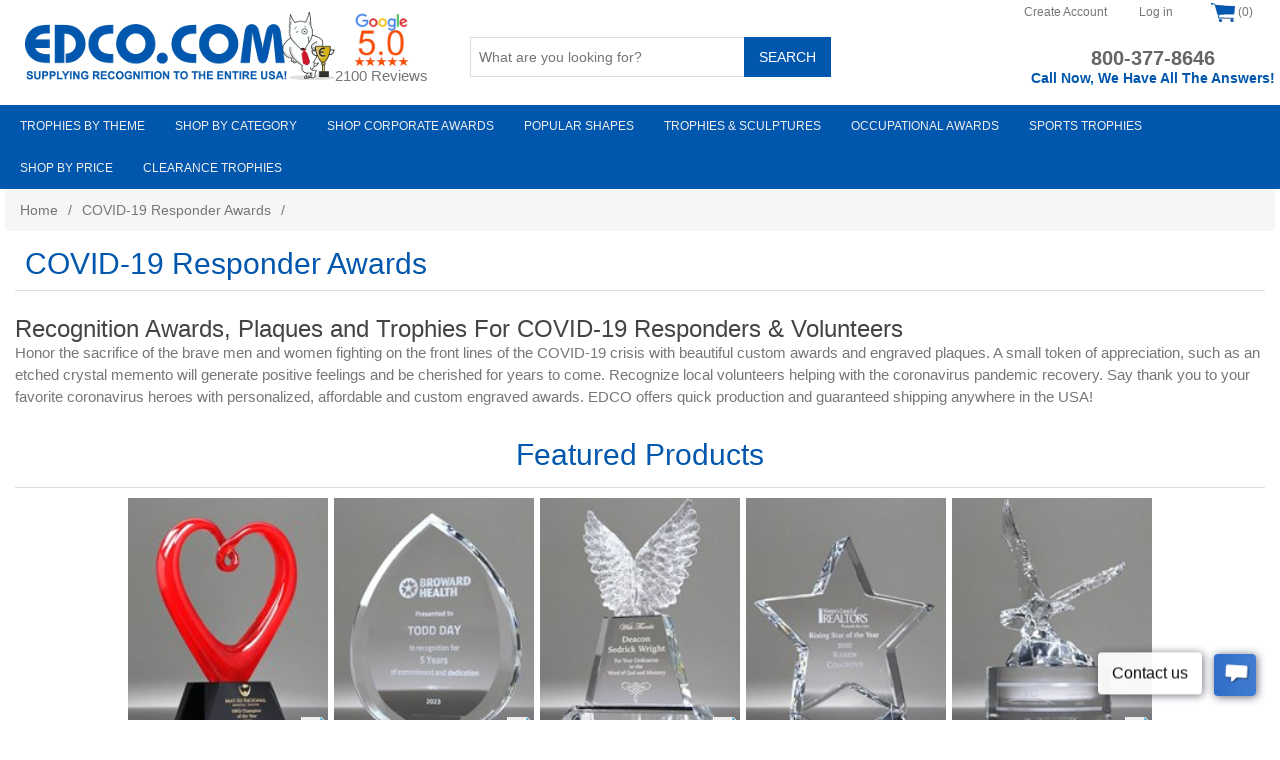

--- FILE ---
content_type: text/html; charset=utf-8
request_url: https://www.edco.com/covid-19-responder-awards?pagenumber=5
body_size: 25066
content:
<!DOCTYPE html>
<html  class="html-category-page" lang="en">
<head>
<meta name="viewport" content="width=device-width, initial-scale=1.0, maximum-scale=1.0, user-scalable=0"/>
<link rel="canonical" href="https://www.edco.com/covid-19-responder-awards"/>


<meta http-equiv='content-language' content='en-us'>
<link rel="preload" href="/Themes/Edco4/Content/fonts/glyphicons-halflings-regular.woff" as="font" crossorigin>
<!-- Global site tag (gtag.js) - Google Analytics -->
<script async src="https://www.googletagmanager.com/gtag/js?id=UA-29009964-1"></script>
<script>
    window.dataLayer = window.dataLayer || [];
    function gtag(){dataLayer.push(arguments);}
    gtag('js', new Date());

    gtag('config', 'UA-29009964-1');
    gtag('config', 'AW-1007565515'); 
</script>

    <title>COVID-19 Responder Trophy Awards | Honor Coronavirus Heroes | Edco Awards</title>
    <meta http-equiv="Content-type" content="text/html;charset=UTF-8" />
    <meta name="description" content="Honor the sacrifice of the brave heroes fighting on the front lines of the COVID-19 crisis with beautiful custom awards, trophies and plaques." />
    <meta name="keywords" content="COVID-19 trophies, coronavirus awards, recognition awards" />
    <meta name="generator" content="nopCommerce" />
    
        <script src="https://ajax.googleapis.com/ajax/libs/jquery/1.12.4/jquery.min.js"></script>
    <link rel="stylesheet" href="https://maxcdn.bootstrapcdn.com/bootstrap/3.3.7/css/bootstrap.min.css" integrity="sha384-BVYiiSIFeK1dGmJRAkycuHAHRg32OmUcww7on3RYdg4Va+PmSTsz/K68vbdEjh4u" crossorigin="anonymous">
    <script src="https://maxcdn.bootstrapcdn.com/bootstrap/3.3.7/js/bootstrap.min.js" integrity="sha384-Tc5IQib027qvyjSMfHjOMaLkfuWVxZxUPnCJA7l2mCWNIpG9mGCD8wGNIcPD7Txa" crossorigin="anonymous"></script>

    
    <link href="/bundles/nf7eh0pcunyllx862sphft8ejic7hutxowlkp4-irti.css" rel="stylesheet" type="text/css" />

    <script src="/bundles/rhekr1ehz1-oi4fgkgavqew3h0htm8nmwubonoktjyw.min.js" type="text/javascript"></script>

    <link href="https://www.edco.com/news/rss/1" rel="alternate" type="application/rss+xml" title="Edco Awards: News" />
    <link rel="shortcut icon" href="https://www.edco.com/favicon.ico" />
    
    <!--Powered by nopCommerce - http://www.nopCommerce.com-->
      
    <!-- Facebook Pixel Code -->
        <script>
        !function(f,b,e,v,n,t,s)
        {if(f.fbq)return;n=f.fbq=function(){n.callMethod?
        n.callMethod.apply(n,arguments):n.queue.push(arguments)};
        if(!f._fbq)f._fbq=n;n.push=n;n.loaded=!0;n.version='2.0';
        n.queue=[];t=b.createElement(e);t.async=!0;
        t.src=v;s=b.getElementsByTagName(e)[0];
        s.parentNode.insertBefore(t,s)}(window, document,'script',
        'https://connect.facebook.net/en_US/fbevents.js');
        fbq('init', '499836687421930');
        fbq('track', 'PageView');
        </script>
        <noscript><img height="1" width="1" style="display:none"
        src="https://www.facebook.com/tr?id=499836687421930&ev=PageView&noscript=1"
        /></noscript>
        <!-- End Facebook Pixel Code -->
    <!--Nextopia-->
    <script type="text/javascript" src="//cdn.nextopia.net/nxt-app/fcc19f26cac1bb664eb708372591868c.js" defer></script>
    <!--Nextopia-->
    <!-- TrustBox script -->
        <script type="text/javascript" src="//widget.trustpilot.com/bootstrap/v5/tp.widget.bootstrap.min.js" async></script>
    <!-- End TrustBox script -->
    <!-- Trustpilot Script Start -->
    <script type="text/javascript">(function (w, d, s, r, n) { w.TrustpilotObject = n; w[n] = w[n] || function () { (w[n].q = w[n].q || []).push(arguments) }; a = d.createElement(s); a.async = 1; a.src = r; a.type = 'text/java' + s; f = d.getElementsByTagName(s)[0]; f.parentNode.insertBefore(a, f) })(window, document, 'script', 'https://invitejs.trustpilot.com/tp.min.js', 'tp'); tp('register', '9MmckiqSch3Eh1tA');</script>
    <!-- Trustpilot Script End-->
     <script type="text/javascript">
        function readCookie(cname) {
            var re = new RegExp('[; ]' + cname + '=([^\\s;]*)');
            var sMatch = (' ' + document.cookie).match(re);
            if (cname && sMatch) return unescape(sMatch[1]);
            return '';
        }
    </script>
    <!-- Pinterest Pixel Base Code -->
    <script type="text/javascript">
    !function(e){if(!window.pintrk){window.pintrk=function(){window.pintrk.queue.push(
        Array.prototype.slice.call(arguments))};var
        n=window.pintrk;n.queue=[],n.version="3.0";var
        t=document.createElement("script");t.async=!0,t.src=e;var
        r=document.getElementsByTagName("script")[0];r.parentNode.insertBefore(t,r)}}("https://s.pinimg.com/ct/core.js");
        pintrk('load', '2613781534618');
        pintrk('page');
        pintrk('track', 'pagevisit');
    </script>
    <noscript>
    <img height="1" width="1" style="display:none;" alt="" src="https://ct.pinterest.com/v3/?tid= 2613781534618&event=init&noscript=1" />
    </noscript>   
 <!-- End Pinterest Pixel Base Code -->
 <!-- Start VWO Async SmartCode -->
<link rel="preconnect" href="https://dev.visualwebsiteoptimizer.com" />
<script type='text/javascript' data-cfasync="false" id='vwoCode'>
window._vwo_code || (function() {
var account_id=942770,
version=2.1,
settings_tolerance=2000,
hide_element='body',
hide_element_style = 'opacity:0 !important;filter:alpha(opacity=0) !important;background:none !important;transition:none !important;',
/* DO NOT EDIT BELOW THIS LINE */
f=false,w=window,d=document,v=d.querySelector('#vwoCode'),cK='_vwo_'+account_id+'_settings',cc={};try{var c=JSON.parse(localStorage.getItem('_vwo_'+account_id+'_config'));cc=c&&typeof c==='object'?c:{}}catch(e){}var stT=cc.stT==='session'?w.sessionStorage:w.localStorage;code={use_existing_jquery:function(){return typeof use_existing_jquery!=='undefined'?use_existing_jquery:undefined},library_tolerance:function(){return typeof library_tolerance!=='undefined'?library_tolerance:undefined},settings_tolerance:function(){return cc.sT||settings_tolerance},hide_element_style:function(){return'{'+(cc.hES||hide_element_style)+'}'},hide_element:function(){if(performance.getEntriesByName('first-contentful-paint')[0]){return''}return typeof cc.hE==='string'?cc.hE:hide_element},getVersion:function(){return version},finish:function(e){if(!f){f=true;var t=d.getElementById('_vis_opt_path_hides');if(t)t.parentNode.removeChild(t);if(e)(new Image).src='https://dev.visualwebsiteoptimizer.com/ee.gif?a='+account_id+e}},finished:function(){return f},addScript:function(e){var t=d.createElement('script');t.type='text/javascript';if(e.src){t.src=e.src}else{t.text=e.text}d.getElementsByTagName('head')[0].appendChild(t)},load:function(e,t){var i=this.getSettings(),n=d.createElement('script'),r=this;t=t||{};if(i){n.textContent=i;d.getElementsByTagName('head')[0].appendChild(n);if(!w.VWO||VWO.caE){stT.removeItem(cK);r.load(e)}}else{var o=new XMLHttpRequest;o.open('GET',e,true);o.withCredentials=!t.dSC;o.responseType=t.responseType||'text';o.onload=function(){if(t.onloadCb){return t.onloadCb(o,e)}if(o.status===200||o.status===304){_vwo_code.addScript({text:o.responseText})}else{_vwo_code.finish('&e=loading_failure:'+e)}};o.onerror=function(){if(t.onerrorCb){return t.onerrorCb(e)}_vwo_code.finish('&e=loading_failure:'+e)};o.send()}},getSettings:function(){try{var e=stT.getItem(cK);if(!e){return}e=JSON.parse(e);if(Date.now()>e.e){stT.removeItem(cK);return}return e.s}catch(e){return}},init:function(){if(d.URL.indexOf('__vwo_disable__')>-1)return;var e=this.settings_tolerance();w._vwo_settings_timer=setTimeout(function(){_vwo_code.finish();stT.removeItem(cK)},e);var t;if(this.hide_element()!=='body'){t=d.createElement('style');var i=this.hide_element(),n=i?i+this.hide_element_style():'',r=d.getElementsByTagName('head')[0];t.setAttribute('id','_vis_opt_path_hides');v&&t.setAttribute('nonce',v.nonce);t.setAttribute('type','text/css');if(t.styleSheet)t.styleSheet.cssText=n;else t.appendChild(d.createTextNode(n));r.appendChild(t)}else{t=d.getElementsByTagName('head')[0];var n=d.createElement('div');n.style.cssText='z-index: 2147483647 !important;position: fixed !important;left: 0 !important;top: 0 !important;width: 100% !important;height: 100% !important;background: white !important;';n.setAttribute('id','_vis_opt_path_hides');n.classList.add('_vis_hide_layer');t.parentNode.insertBefore(n,t.nextSibling)}var o=window._vis_opt_url||d.URL,s='https://dev.visualwebsiteoptimizer.com/j.php?a='+account_id+'&u='+encodeURIComponent(o)+'&vn='+version;if(w.location.search.indexOf('_vwo_xhr')!==-1){this.addScript({src:s})}else{this.load(s+'&x=true')}}};w._vwo_code=code;code.init();})();
</script>
<!-- End VWO Async SmartCode -->
 <!----Microsoft Ads Code ------>
    <script>
        (function(w,d,t,r,u)
        {
            var f,n,i;
            w[u]=w[u]||[],f=function()
            {
            var o={ti:"211064458", enableAutoSpaTracking: true}; 
            o.q=w[u],w[u]=new UET(o),w[u].push("pageLoad") 
            },
            n=d.createElement(t),n.src=r,n.async=1,n.onload=n.onreadystatechange=function()
            {
            var s=this.readyState;
            s&&s!=="loaded"&&s!=="complete"||(f(),n.onload=n.onreadystatechange=null)
            },
            i=d.getElementsByTagName(t)[0],i.parentNode.insertBefore(n,i)
        })
        (window,document,"script","//bat.bing.com/bat.js","uetq");
    </script>

    <!---New Schema Code for website -->
    <script type="application/ld+json">
    {
    "@context": "https://schema.org",
    "@type": "Organization",
    "name": "EDCO Awards & Specialties",
    "url": "https://www.edco.com/",
    "logo": "https://www.edco.com/images/thumbs/0038666.png",
    "image": "https://www.edco.com/images/thumbs/0038666.png",
    "description": "EDCO Awards & Specialties is America’s most trusted source for trophies, awards, crystal awards, glass awards, corporate awards, and custom awards. With over 55 years of experience, EDCO delivers premium recognition products with free engraving, free shipping on orders $100+, and guaranteed on-time delivery.",
    "foundingDate": "1969",
    "telephone": "+1-800-377-8646",
    "priceRange": "$2.00 - $2,000.00+",
    "address": {
        "@type": "PostalAddress",
        "streetAddress": "3702 Davie Blvd",
        "addressLocality": "Fort Lauderdale",
        "addressRegion": "FL",
        "postalCode": "33312",
        "addressCountry": "US"
    },
    "areaServed": {
        "@type": "Country",
        "name": "US"
    },
    "contactPoint": {
        "@type": "ContactPoint",
        "telephone": "+1-800-377-8646",
        "contactType": "customer service",
        "areaServed": "US",
        "availableLanguage": "English"
    },
    "sameAs": [
        "https://www.facebook.com/EDCOAwards/",
        "https://www.instagram.com/edcoawards",
        "https://www.linkedin.com/company/edco-awards-&-specialties",
        "https://www.youtube.com/user/EDCOAWARDS",
        "https://www.pinterest.com/edcoawards/",
        "https://www.trustpilot.com/review/edco.com",
        "https://maps.app.goo.gl/z57f4Zg4JH9GLjh68"
    ],
    "aggregateRating": {
        "@type": "AggregateRating",
        "ratingValue": "4.9",
        "bestRating": "5",
        "worstRating": "1",
        "reviewCount": "9774"
    },
    "knowsAbout": [
        "Trophies",
        "Awards",
        "Crystal Awards",
        "Glass Awards",
        "Corporate Awards",
        "Custom Awards",
        "Employee Recognition Awards",
        "Award Plaques"
    ]
    }
    </script>

    <script type="application/ld+json">
    {
    "@context": "https://schema.org",
    "@type": "WebSite",
    "url": "https://www.edco.com/",
    "name": "EDCO Awards & Specialties",
    "potentialAction": {
        "@type": "SearchAction",
        "target": "https://www.edco.com/catalogsearch/result/?q={search_term_string}",
        "query-input": "required name=search_term_string"
    }
    }
    </script>

<script>var __uzdbm_1 = "b28b55fc-223d-48c5-8ad2-a4046a34eace";var __uzdbm_2 = "YmJmOGVkYmMtYnVobi00NzdkLTgwZTQtNzQ1ZTQzMDI2NDkzJDE4LjExOC4xNjEuMjM4";var __uzdbm_3 = "7f9000b28b55fc-223d-48c5-8ad2-a4046a34eace1-17697815983970-0027623a9e2ebf7353d10";var __uzdbm_4 = "false";var __uzdbm_5 = "uzmx";var __uzdbm_6 = "7f9000521f344e-9f02-429d-9320-9288799508881-17697815983970-a653ff6c717d05e010";var __uzdbm_7 = "edco.com";</script> <script> (function(w, d, e, u, c, g, a, b){ w["SSJSConnectorObj"] = w["SSJSConnectorObj"] || {ss_cid : c, domain_info: "auto"}; w[g] = function(i, j){w["SSJSConnectorObj"][i] = j}; a = d.createElement(e); a.async = true; if(navigator.userAgent.indexOf('MSIE')!==-1 || navigator.appVersion.indexOf('Trident/') > -1){ u = u.replace("/advanced/", "/advanced/ie/");} a.src = u; b = d.getElementsByTagName(e)[0]; b.parentNode.insertBefore(a, b); })(window,document,"script","https://www.edco.com/18f5227b-e27b-445a-a53f-f845fbe69b40/stormcaster.js","buhp","ssConf"); ssConf("c1" , "https://edco.com"); ssConf("c3", "c99a4269-161c-4242-a3f0-28d44fa6ce24");ssConf("au", "edco.com"); ssConf("cu", "validate.perfdrive.com, ssc"); </script></head>
<body ontouchstart="">
    

<div class="ajax-loading-block-window" style="display: none">
</div>
<div id="dialog-notifications-success" title="Notification" style="display:none;">
</div>
<div id="dialog-notifications-error" title="Error" style="display:none;">
</div>
<div id="dialog-notifications-warning" title="Warning" style="display:none;">
</div>
<div id="bar-notification" class="bar-notification">
    <span class="close" title="Close">&nbsp;</span>
</div>



<!--[if lte IE 7]>
    <div style="clear:both;height:59px;text-align:center;position:relative;">
        <a href="http://www.microsoft.com/windows/internet-explorer/default.aspx" target="_blank">
            <img src="/Themes/Edco4/Content/images/ie_warning.jpg" height="42" width="820" alt="You are using an outdated browser. For a faster, safer browsing experience, upgrade for free today." />
        </a>
    </div>
<![endif]-->
<div class="master-wrapper-page">
    
    <div class="header">
    
    <div class="header-upper">
        <div class="header-selectors-wrapper">
            
            
            
            
        </div>
        <div class="header-links-wrapper">
            <div class="header-links">
    <ul>
        
            <li><a href="/register" class="ico-register">Create Account</a></li>
            <li><a href="/login" class="ico-login">Log in</a></li>
                
            <li id="topcartlink">
                <a href="/cart">
                    <img src="/themes/edco4/content/images/shopping-cartb.png" />
                    <span class="cart-qty">(0)</span>
                </a>
            </li>
        
    </ul>
            
</div>

            <div id="flyout-cart" class="flyout-cart">
    <div class="mini-shopping-cart">
        <div class="count">
You have no items in your shopping cart.        </div>
    </div>
</div>

        </div>
    </div>
    
    <div class="header-lower">
        <div class="header-logo">
            <a href="/">
    <img loading="lazy" title="" alt="Edco Awards" src="https://www.edco.com/images/thumbs/0038666.png" width="310" height="68">
</a>
        </div>
        <div class="Google_rating">
            <a href="https://www.google.com/search?q=Edco%20Awards%20&%20Specialties&ludocid=10267107724770319275#lrd=0x0:0x8e7c1814059a9bab,1" target="_blank">
                <img src="/Images/google-icon.png" alt="Our Google Rating" />
            </a>
            <p>2100 Reviews</p>
        </div>
        <div class="search-box store-search-box">
            <form method="get" id="small-search-box-form" action="/searchresults">
    <input type="text" class="search-box-text" id="small-searchterms" autocomplete="off" name="q" placeholder="What are you looking for?" />
    
    <input type="submit" class="button-1 search-box-button" value="Search" />
        
        
</form>
        </div>
        <div class="telephone">
            
<a href="tel:800-377-8646">800-377-8646</a>
<p class="sehabla">Call Now, We Have All The Answers!</p>
            

        </div>
    </div>
    
    
<link rel="stylesheet" href="https://fonts.googleapis.com/icon?family=Material+Icons">
<link rel="stylesheet" href="https://fonts.googleapis.com/css?family=Raleway:200,300,400,600,700">



<style>
    @media(max-width: 1000px) {
        #topheader {
            left: 0 !important;
            transform: unset !important;
        }

        .header {
            width: 100% !important;
        }
    }
</style>

<div class="desktop-menu">
    <ul class="mega-menu">
        

        <li class="has-sublist">
            <a class="with-subcategories" id="theme" title="Trophies by Theme"><span>Trophies by Theme</span></a>
            <div id="sub-category-theme" class="sub-category-container"></div>
        </li>

        <li class="has-sublist">
            <a class="with-subcategories" id="category" title="Shop by Category"><span>Shop by Category</span></a>
            <div id="sub-category-category" class="sub-category-container"></div>
        </li>

        <li class="has-sublist">
            <a class="with-subcategories" id="corporate" title="Shop Corporate Awards"><span>Shop Corporate Awards</span></a>
            <div id="sub-category-corporate" class="sub-category-container"></div>
        </li>

        <li class="has-sublist">
            <a class="with-subcategories" id="popular" title="Shop Popular Shapes"><span>Popular Shapes</span></a>
            <div id="sub-category-popular" class="sub-category-container"></div>
        </li>

        <li class="has-sublist">
            <a class="with-subcategories" id="trophies" title="Trophies & Medals"><span>Trophies & Sculptures</span></a>
            <div id="sub-category-trophies" class="sub-category-container"></div>
        </li>

        <li class="has-sublist">
            <a class="with-subcategories" id="occupations" title="Occupations"><span>Occupational Awards</span></a>
            <div id="sub-category-occupations" class="sub-category-container"></div>
        </li>

        <li class="has-sublist">
            <a class="with-subcategories" id="sports" title="Sports Trophies"><span>Sports Trophies</span></a>
            <div id="sub-category-sports" class="sub-category-container"></div>
        </li>

        <li class="has-sublist">
            <a class="with-subcategories" id="price" title="Shop by Price"><span>Shop by Price</span></a>
            <div id="sub-category-price" class="sub-category-container"></div>
        </li>
        <li class="has-sublist">
            <a href="/clearance-sale-awards" class="with-subcategories" id="clearance" title="Clearance trophies"><span>Clearance Trophies</span></a>
        </li>

        
    </ul>
</div>

<script type="text/javascript">

    $(document).on('mouseleave', '.has-sublist', function () {
        var $item_a = $(this).children('a.with-subcategories')
        $item_a.css({ "background-color": "#0057ad", "color": "#fff" });

        var subDiv = $("#sub-category-" + $item_a.attr('id'));
        subDiv.html('');
    });

    $(document).ready(function () {
        $('ul.mega-menu').find('a.with-subcategories').on('click', function () {
            var $this = $(this);
            $this.css({ "background-color": "#fff", "color": "#0057ad" });
            var parentId = $this.attr('id');

            var $subDiv = $this.siblings('div.sub-category-container');
            var data = "";

            $subDiv.html('');
            var subHtml = '';

            if (parentId == 'theme') {
                subHtml += "<div id='" + parentId + "' class='sublist-wrap doublewidth'>";
                data = '<div style="float: left; width: 50%;">     <ul class="sublist">                <li><a href="/searchresults?q=award">View All</a></li>        <li><a href="/searchresults?q=3+sizes">3-Size Awards</a></li>        <li><a href="/searchresults?q=academic+awards">Academic Awards</a></li>        <li><a href="/searchresults?q=Achievement+Awards">Achievement</a></li>        <li><a href="/searchresults?q=acrylic+awards">Acrylic Awards</a></li>        <li><a href="/searchresults?q=art+glass">Art Glass</a></li>        <li><a href="/searchresults?q=Award+Plaques">Award Plaques</a></li>        <li><a href="/searchresults?q=barware">Barware</a></li>        <li><a href="/searchresults?q=black+crystal">Black Crystal</a></li>        <li><a href="/searchresults?q=blue+crystal">Blue Crystal</a></li>        <li><a href="/searchresults?q=business+awards">Business Awards</a></li>        <li><a href="/searchresults?q=clear+crystal">Clear Crystal</a></li>        <li><a href="/searchresults?q=clocks">Clocks</a></li>        <li><a href="/corporate-awards">Corporate Celebration</a></li>        <li><a href="/searchresults?q=custom+awards">Custom Awards</a></li>        <li><a href="/crystal-awards">Crystal Awards</a></li>        <li><a href="/searchresults?q=crystal+%26+chrome">Crystal &amp; Chrome</a></li>        <li><a href="/searchresults?q=Diamonds">Diamonds</a></li>        <li><a href="/searchresults?q=eagles">Eagles</a></li>        <li><a href="/searchresults?q=economy+acrylic">Economy Acrylic</a></li>        <li><a href="/searchresults?q=economy+glass">Economy Glass</a></li>        <li><a href="/searchresults?q=Elite+Crystal">Elite Crystal</a></li>        <li><a href="/employee-of-the-month-awards">Employee of the Month</a></li>        <li><a href="/personalized-gifts/">Executive Gifts</a></li>        <li><a href="/searchresults?q=flames">Flames</a></li>     </ul>  </div>  <div style="float: left; width:50%;">     <ul class="sublist">         <li><a style="color:#fff" href="/searchresults?q=award">...</a></li>        <li><a href="/searchresults?q=gavels">Gavels</a></li>        <li><a href="/searchresults?q=gears">Gears</a></li>        <li><a href="/glass-awards">Glass Awards</a></li>        <li><a href="/searchresults?q=World+Globes">Globes</a></li>        <li><a href="/leadership-trophies">Leadership</a></li>        <li><a href="/searchresults?q=lightbulb">Light Bulbs</a></li>        <li><a href="/marble-stone-awards">Marble Awards</a></li>        <li><a href="/custom-metal-awards">Metal Awards</a></li>        <li><a href="/monogrammed-gifts-personalized-mementos">Monogrammed Gifts</a></li>        <li><a href="/searchresults?q=name+block">Name Blocks</a></li>        <li><a href="/searchresults?q=new+arrivals">New Arrivals</a></li>        <li><a href="/searchresults?q=Paperweights">Paperweights</a></li>        <li><a href="/perpetual-plaques">Perpetual Plaques</a></li>        <li><a href="/employee-recognition-awards">Recognition Awards</a></li>        <li><a href="/searchresults?q=red+crystal">Red Crystal</a></li>        <li><a href="/searchresults?q=religious">Religious</a></li>        <li><a href="/searchresults?q=Retirement+Awards">Retirement Awards</a></li>        <li><a href="/sales-awards-and-trophies">Sales Achievement</a></li>        <li><a href="/searchresults?q=service">Service</a></li>        <li><a href="/searchresults?q=Stars">Stars</a></li>        <li><a href="/searchresults?q=Teamwork">Teamwork</a></li>        <li><a href="/trophy-awards">Trophy Awards</a></li>        <li><a href="/searchresults?q=Vases">Vases &amp; Bowls</a></li>        <li><a href="/years-of-service-awards">Years of Service</a></li>     </ul>  </div>';
            } else if (parentId == 'category') {
                subHtml += "<div id='" + parentId + "' class='sublist-wrap fullwidth'>";
                data = '<div class="row">   <div class="box">     <div class="picture-title-wrap">       <div class="picture">         <a href="/plaque-awards" title="Show products in category Plaques ">           <img class="lazy" alt="Picture for category Plaques " src="/images/plaque.jpg" data-original="/images/plaque.jpg">         </a>       </div>       <div class="title double-line">         <a href="/plaque-awards" title="Show products in category Plaques">Award <br />Plaques </a>       </div>     </div>   </div>   <div class="box">     <div class="picture-title-wrap">       <div class="picture">         <a href="/crystal-awards" title="Show products in category Crystal Awards ">           <img class="lazy" alt="Picture for category Crystal Awards " src="/images/crystal.jpg" data-original="/images/crystal.jpg">         </a>       </div>       <div class="title double-line">         <a href="/crystal-awards" title="Show products in category Crystal Awards">Crystal <br />Awards </a>       </div>     </div>   </div>   <div class="box">     <div class="picture-title-wrap">       <div class="picture">         <a href="/glass-awards" title="Show products in category Glass Awards ">           <img class="lazy" alt="Picture for category Crystal Awards " src="/images/glass.jpg" data-original="/images/glass.jpg">         </a>       </div>       <div class="title double-line">         <a href="/glass-awards" title="Show products in category Glass Awards">Glass <br />Awards </a>       </div>     </div>   </div>   <div class="box">     <div class="picture-title-wrap">       <div class="picture">         <a href="/art-glass-awards" title="Show products in category Art Glass ">           <img class="lazy" alt="Picture for category Crystal Awards " src="/images/artglass.jpg" data-original="/images/artglass.jpg">         </a>       </div>       <div class="title double-line">         <a href="/art-glass-awards" title="Show products in category Art Glass Awards">Art <br />Glass </a>       </div>     </div>   </div>   <div class="box">     <div class="picture-title-wrap">       <div class="picture">         <a href="/acrylic-awards" title="Show products in category Acrylic">           <img class="lazy" alt="Picture for category Crystal Awards " src="/images/acrylic.jpg" data-original="/images/acrylic.jpg">         </a>       </div>       <div class="title double-line">         <a href="/acrylic-awards" title="Show products in category Acrylic Awards">Acrylic <br /> Awards </a>       </div>     </div>   </div> </div> <div class="row">   <div class="box">     <div class="picture-title-wrap">       <div class="picture">         <a href="/clock-awards" title="Show products in category Clocks ">           <img class="lazy" alt="Picture for category Clock Awards " src="/images/clocks.jpg" data-original="/images/clocks.jpg">         </a>       </div>       <div class="title">         <a href="/clock-awards" title="Show products in category Clocks Awards">Clocks</a>       </div>     </div>   </div>   <div class="box">     <div class="picture-title-wrap">       <div class="picture">         <a href="/gavel-awards" title="Show products in category Gavels ">           <img class="lazy" alt="Picture for category Gavels " src="/images/gavels.jpg" data-original="/images/gavels.jpg">         </a>       </div>       <div class="title">         <a href="/gavel-awards" title="Show products in category Gavels">Gavels</a>       </div>     </div>   </div>   <div class="box">     <div class="picture-title-wrap">       <div class="picture">         <a href="/paperweights" title="Show products in category Paperweight Awards">           <img class="lazy" alt="Picture for category Logo Promos " src="/images/paperweight-awards.jpg" data-original="/images/paperweight-awards.jpg">         </a>       </div>       <div class="title">         <a href="/paperweights" title="Show products in category Paperweight Awards">Paperweight Awards</a>       </div>     </div>   </div>   <div class="box">     <div class="picture-title-wrap">       <div class="picture">         <a href="/crystal-vases" title="Show products in category Vases ">           <img class="lazy" alt="Picture for category Vases" src="/images/vases.jpg" data-original="/images/vases.jpg">         </a>       </div>       <div class="title">         <a href="/crystal-vases" title="Show products in category Vases">Vases</a>       </div>     </div>   </div>   <div class="box">     <div class="picture-title-wrap">       <div class="picture">         <a href="/searchresults?q=quick+ship+awards#?q=quick+ship+awards&keywords=quick+ship+awards&search_return=all" title="Show products in category Quick Ship Awards ">           <img class="lazy" alt="Picture for category Quick Ship Awards " src="/images/quickship.jpg" data-original="/images/quickship.jpg">         </a>       </div>       <div class="title">         <a href="/searchresults?q=quick+ship+awards#?q=quick+ship+awards&keywords=quick+ship+awards&search_return=all" title="Show products in category Quick Ship Awards">Quick Ship Awards</a>       </div>     </div>   </div>   <div></div> </div>';
            } else if (parentId == 'corporate') {
                subHtml += "<div id='" + parentId + "' class='sublist-wrap fullwidth'>";
                data = '<div class="row">                     <div class="box">                         <div class="picture-title-wrap">                             <div class="picture">                                 <a href="/achievement-trophies" title="Show products in category Achievement Awards ">                                     <img class="lazy" alt="Picture for category Achievement Awards " src="/images/achievement-awards.jpg" data-original="/images/achievement-awards.jpg">                                 </a>                             </div>                             <div class="title double-line">                                 <a href="/achievement-trophies" title="Show products in category Achievement Awards">Achievement <br /> Awards</a>                             </div>                         </div>                     </div>                     <div class="box">                         <div class="picture-title-wrap">                             <div class="picture">                                 <a href="/employee-of-the-month-awards" title="Show products in category Employee of the month ">                                     <img class="lazy" alt="Picture for category Crystal Awards " src="/images/employee-of-the-month.jpg" data-original="/images/service.jpg">                                 </a>                             </div>                             <div class="title double-line">                                 <a href="/employee-of-the-month-awards" title="Show products in category Employee of the month">Employee of <br /> The Month</a>                             </div>                         </div>                     </div>                     <div class="box">                         <div class="picture-title-wrap">                             <div class="picture">                                 <a href="/custom-awards" title="Show products in category Custom Awards ">                                     <img class="lazy" alt="Picture for category Custom Awards" src="/images/custom-awards.jpg" data-original="/images/custom-awards.jpg">                                 </a>                             </div>                             <div class="title double-line">                                 <a href="/custom-awards" title="Show products in category Custom Awards">Custom<br /> Awards</a>                             </div>                         </div>                     </div>                     <div class="box">                         <div class="picture-title-wrap">                             <div class="picture">                                 <a href="/employee-awards" title="Show products in category Employees ">                                     <img class="lazy" alt="Picture for category Crystal Awards " src="/images/service.jpg" data-original="/images/service.jpg">                                 </a>                             </div>                             <div class="title double-line">                                 <a href="/employee-awards" title="Show products in category Employee Awards">Employee <br /> Service</a>                             </div>                         </div>                     </div>                     <div class="box">                         <div class="picture-title-wrap">                             <div class="picture">                                 <a href="/searchresults?q=best+sellers" title="Show products in category Best Sellers ">                                     <img class="lazy" alt="Picture for category Vases" src="/images/topsellers.jpg" data-original="/images/topsellers.jpg">                                 </a>                             </div>                             <div class="title double-line">                                 <a href="/searchresults?q=best+sellers" title="Show products in category Best Sellers">Best <br />Sellers</a>                             </div>                         </div>                     </div>                 </div>                 <div class="row">                     <div class="box">                         <div class="picture-title-wrap">                             <div class="picture">                                 <a href="/leadership-trophies" title="Show products in category Leadership Trophies ">                                     <img class="lazy" alt="Picture for category Leadership Trophies " src="/images/leadership.jpg" data-original="/images/leadership.jpg">                                 </a>                             </div>                             <div class="title double-line">                                 <a href="/leadership-trophies" title="Show products in category Leadership Trophies">Leadership<br /> Trophies</a>                             </div>                         </div>                     </div>                     <div class="box">                         <div class="picture-title-wrap">                             <div class="picture">                                 <a href="/retirement-awards" title="Show products in category Retirement ">                                     <img class="lazy" alt="Picture for category Retirement Awards " src="/images/retirement.jpg" data-original="/images/retirement.jpg">                                 </a>                             </div>                             <div class="title double-line">                                 <a href="/retirement-awards" title="Show products in category Retirement Awards">Retirement <br /> Gifts</a>                             </div>                         </div>                     </div>                     <div class="box">                         <div class="picture-title-wrap">                             <div class="picture">                                 <a href="/sales-awards-and-trophies" title="Show products in Sales Awards ">                                     <img class="lazy" alt="Picture for category Sales Awards " src="/images/sales-awards.jpg" data-original="/images/sales-awards.jpg">                                 </a>                             </div>                             <div class="title double-line">                                 <a href="/sales-awards-and-trophies" title="Show products in category Sales Awards">Sales<br /> Awards</a>                             </div>                         </div>                     </div>                     <div class="box">                         <div class="picture-title-wrap">                             <div class="picture">                                 <a href="/teamwork" title="Show products in category Teamwork ">                                     <img class="lazy" alt="Picture for category Teamwork Awards " src="/images/teamwork.jpg" data-original="/images/teamwork.jpg">                                 </a>                             </div>                             <div class="title double-line">                                 <a href="/teamwork" title="Show products in category Teamwork">Teamwork <br /> Awards</a>                             </div>                         </div>                     </div>                     <div class="box">                         <div class="picture-title-wrap">                             <div class="picture">                                 <a href="/years-of-service-awards" title="Show products in category Years of Service ">                                     <img class="lazy" alt="Picture for category Years of Service Awards " src="/images/years-service.jpg" data-original="/images/years-service.jpg">                                 </a>                             </div>                             <div class="title double-line">                                 <a href="/years-of-service-awards" title="Show products in category Years of Service">Years of<br /> Service</a>                             </div>                         </div>                     </div>                 </div>';
            } else if (parentId == 'popular') {
                subHtml += "<div id='" + parentId + "' class='sublist-wrap fullwidth'>";
                data = '<div class="row">     <div class="box">         <div class="picture-title-wrap">             <div class="picture">                 <a href="/circle-shaped-awards" title="Show products in category Circles "> <img class="lazy" alt="Picture for category Circles " src="/images/circles.jpg" data-original="/images/circles.jpg" /> </a>             </div>             <div class="title"><a href="/circle-shaped-awards" title="Show products in category Circles">Circles</a></div>         </div>     </div>     <div class="box">         <div class="picture-title-wrap">             <div class="picture">                 <a href="/crystal-diamond-awards" title="Show products in category Diamond Awards "> <img class="lazy" alt="Picture for category Diamond Awards " src="/images/diamonds.jpg" data-original="/images/diamonds.jpg" /> </a>             </div>             <div class="title"><a href="/crystal-diamond-awards" title="Show products in category Diamond Awards">Diamonds</a></div>         </div>     </div>     <div class="box">         <div class="picture-title-wrap">             <div class="picture">                 <a href="/eagle-awards" title="Show products in category Eagles "> <img class="lazy" alt="Picture for category Eagles Awards " src="/images/eagles.jpg" data-original="/images/eagles.jpg" /> </a>             </div>             <div class="title">                 <div class="title"><a href="/eagle-awards" title="Show products in category Art Glass Awards">Eagles</a></div>             </div>         </div>     </div>     <div class="box">         <div class="picture-title-wrap">             <div class="picture">                 <a href="/flame-recognition-awards" title="Show products in category Crystal Flames "> <img class="lazy" alt="Picture for category Crystal Flames" src="/images/flames.jpg" data-original="/images/flames.jpg" /> </a>             </div>             <div class="title"><a href="/flame-recognition-awards" title="Show products in category Crystal Flames">Flames</a></div>         </div>     </div>     <div class="box">         <div class="picture-title-wrap">             <div class="picture">                 <a href="/gear-shaped-awards" title="Show products in category Gears "> <img class="lazy" alt="Picture for category Gears " src="/images/Gears.jpg" data-original="/images/Gears.jpg" /> </a>             </div>             <div class="title"><a href="/gear-shaped-awards" title="Show products in category Gears">Gears</a></div>         </div>     </div> </div> <div class="row">     <div class="box">         <div class="picture-title-wrap">             <div class="picture">                 <a href="/world-globe-awards" title="Show products in Globes "> <img class="lazy" alt="Picture for category Globes " src="/images/globes.jpg" data-original="/images/globes.jpg" /> </a>             </div>             <div class="title"><a href="/world-globe-awards" title="Show products in category Globes Awards">Globes</a></div>         </div>     </div>     <div class="box">         <div class="picture-title-wrap">             <div class="picture">                 <a href="/octagon-shaped-awards" title="Show products in Octagons "> <img class="lazy" alt="Picture for category Octagons " src="/images/Octagons.jpg" data-original="/images/Octagons.jpg" /> </a>             </div>             <div class="title"><a href="/octagon-shaped-awards" title="Show products in category Octagons">Octagons</a></div>         </div>     </div>     <div class="box">         <div class="picture-title-wrap">             <div class="picture">                 <a href="/star-theme-awards" title="Show products in category Stars "> <img class="lazy" alt="Picture for category Stars " src="/images/stars.jpg" data-original="/images/stars.jpg" /> </a>             </div>             <div class="title"><a href="/star-theme-awards" title="Show products in category Stars">Stars</a></div>         </div>     </div>     <div class="box">         <div class="picture-title-wrap">             <div class="picture">                 <a href="/searchresults?q=towers" title="Show products in category Towers "> <img class="lazy" alt="Picture for category Towers / Obelisks " src="/images/towers.jpg" data-original="/images/towers.jpg" /> </a>             </div>             <div class="title"><a href="/searchresults?q=towers" title="Show products in category Towers / Obelisks">Towers / Obelisks</a></div>         </div>     </div>     <div class="box">         <div class="picture-title-wrap">             <div class="picture">                 <a href="/unique-awards" title="Show products in category Unique "> <img class="lazy" alt="Picture for category Unique " src="/images/unique.jpg" data-original="/images/unique.jpg" /> </a>             </div>             <div class="title"><a href="/unique-awards" title="Show products in category Unique">Unique</a></div>         </div>     </div> </div>';
            } else if (parentId == 'trophies') {
                subHtml += "<div id='" + parentId + "' class='sublist-wrap fullwidth'>";
                data = '<div class="row">   <div class="box">     <div class="picture-title-wrap">       <div class="picture">         <a href="/scholastic-awards" title="Show products in category Academic Awards ">           <img class="lazy" alt="Picture for category Academic  Awards " src="/images/academic.jpg" data-original="/images/academic.jpg">         </a>       </div>       <div class="title double-line">         <a href="/scholastic-awards" title="Show products in category Academic  Awards">Academic / <br /> School </a>       </div>     </div>   </div>   <div class="box">     <div class="picture-title-wrap">       <div class="picture">         <a href="/american-hero-trophy-awards" title="Show products in category American Hero">           <img class="lazy" alt="Picture for category American Hero" src="/images/american-hero.jpg" data-original="/images/american-hero.jpg">         </a>       </div>       <div class="title">         <a href="/american-hero-trophy-awards" title="Show products in category American Hero">American Hero</a>       </div>     </div>   </div>   <div class="box">     <div class="picture-title-wrap">       <div class="picture">         <a href="/activity-holder-trophies" title="Show products in category Activity Holders ">           <img class="lazy" alt="Picture for category Activity Holders " src="/images/activity-holders.jpg" data-original="/images/activity-holders.jpg">         </a>       </div>       <div class="title">         <a href="/activity-holder-trophies" title="Show products in category Activity Holders">Activity Holders </a>       </div>     </div>   </div>   <div class="box">     <div class="picture-title-wrap">       <div class="picture">         <a href="/trophy-cups" title="Show products in category Cups">           <img class="lazy" alt="Picture for category Cups Awards " src="/images/cups.jpg" data-original="/images/cups.jpg">         </a>       </div>       <div class="title">         <a href="/trophy-cups" title="Show products in category Cups Awards">Cups</a>       </div>     </div>   </div>   <div class="box">     <div class="picture-title-wrap">       <div class="picture">         <a href="/fun-awards" title="Show products in category Fun Awards ">           <img class="lazy" alt="Picture for category Fun Awards " src="/images/fun.jpg" data-original="/images/fun.jpg">         </a>       </div>       <div class="title">         <a href="/fun-awards" title="Show products in category Fun Awards">Fun Awards</a>       </div>     </div>   </div> </div> <div class="row">   <div class="box">     <div class="picture-title-wrap">       <div class="picture">         <a href="/medal-awards" title="Show products in category Medals ">           <img class="lazy" alt="Picture for category Medals " src="/images/medals.jpg" data-original="/images/medals.jpg">         </a>       </div>       <div class="title">         <a href="/medal-awards" title="Show products in category Medals">Medals</a>       </div>     </div>   </div>   <div class="box">     <div class="picture-title-wrap">       <div class="picture">         <a href="/searchresults?q=metal+awards" title="Show products in category Metal Awards ">           <img class="lazy" alt="Picture for category Metal Awards " src="/images/metal-awards.jpg" data-original="/images/metal-awards.jpg">         </a>       </div>       <div class="title">         <a href="/searchresults?q=metal+awards" title="Show products in category Metal Awards">Metal Awards</a>       </div>     </div>   </div>   <div class="box">     <div class="picture-title-wrap">       <div class="picture">         <a href="/4-post-trophies" title="Show products in category Team Trophies ">           <img class="lazy" alt="Picture for category Team Trophies " src="/images/team-trophy.jpg" data-original="/images/team-trophy.jpg">         </a>       </div>       <div class="title">         <a href="/4-post-trophies" title="Show products in category Team Trophies">Team Trophies</a>       </div>     </div>   </div>   <div class="box">     <div class="picture-title-wrap">       <div class="picture">         <a href="/trophy-awards" title="Show products in category Trophies ">           <img class="lazy" alt="Picture for category Trophies" src="/images/trophies.jpg" data-original="/images/trophies.jpg">         </a>       </div>       <div class="title">         <a href="/trophy-awards" title="Show products in category Trophies">Trophy Awards</a>       </div>     </div>   </div>   <div class="box">     <div class="picture-title-wrap">       <div class="picture">         <a href="/searchresults?q=trophy" title="Show products in all trophy categories">           <img class="lazy" alt="Picture for view all" src="/images/view-all.jpg" data-original="/images/view-all.jpg">         </a>       </div>       <div class="title">         <a href="/searchresults?q=trophy" title="Show products in all trophy categories">View All</a>       </div>     </div>   </div> </div>';
            } else if (parentId == 'sports') {
                subHtml += "<div id='" + parentId + "' class='sublist-wrap fullwidth openright'>";
                data = '<div class="row">   <div class="box">     <div class="picture-title-wrap">       <div class="picture">         <a href="/sports-awards" title="All Sports ">           <img class="lazy" alt="Picture for category All Sports  Awards " src="/images/all-sports-trophies.jpg" data-original="/images/all-sports-trophies.jpg">         </a>       </div>       <div class="title double-line">         <a href="/scholastic-awards" title="All Sports ">All Sports</a>       </div>     </div>   </div>   <div class="box">     <div class="picture-title-wrap">       <div class="picture">         <a href="/car-show-awards" title="Automotive trophies ">           <img class="lazy" alt="Picture for category Automotive Trophies " src="/images/Racing.jpg" data-original="/images/Racing.jpg">         </a>       </div>       <div class="title double-line">         <a href="/car-show-awards" title="Automotive trophies">Automotive Trophies</a>       </div>     </div>   </div>   <div class="box">     <div class="picture-title-wrap">       <div class="picture">         <a href="/baseball-awards" title="Baseball trophies">           <img class="lazy" alt="Picture for category Baseball trophies " src="/images/baseball.jpg" data-original="/images/baseball.jpg">         </a>       </div>       <div class="title double-line">         <a href="/baseball-awards" title="Baseball Trophies">Baseball Trophies</a>       </div>     </div>   </div>   <div class="box">     <div class="picture-title-wrap">       <div class="picture">         <a href="/basketball-awards" title="Basketball trophies">           <img class="lazy" alt="Picture for category Basketball trophies" src="/images/Basketball.jpg" data-original="/images/Basketball.jpg">         </a>       </div>       <div class="title double-line">         <a href="/basketball-awards" title="Basketball trophies">Basketball Trophies</a>       </div>     </div>   </div>   <div class="box">     <div class="picture-title-wrap">       <div class="picture">         <a href="/football-awards" title="Football trophies">           <img class="lazy" alt="Picture for category Football trophies" src="/images/Football.jpg" data-original="/images/Football.jpg">         </a>       </div>       <div class="title double-line">         <a href="/football-awards" title="Football trophies">Football Trophies</a>       </div>     </div>   </div> </div> <div class="row">   <div class="box">     <div class="picture-title-wrap">       <div class="picture">         <a href="/golf-awards" title="Golf Trophies">           <img class="lazy" alt="Picture for category Golf trophies" src="/images/Golf.jpg" data-original="/images/Golf.jpg">         </a>       </div>       <div class="title double-line">         <a href="/golf-awards" title="Golf Trophies">Golf Trophies</a>       </div>     </div>   </div>   <div class="box">     <div class="picture-title-wrap">       <div class="picture">         <a href="/sailing-awards" title="Sailing Trophies">           <img class="lazy" alt="Picture for category Sailing Trophies" src="/images/Sailing.jpg" data-original="/images/Sailing.jpg">         </a>       </div>       <div class="title double-line">         <a href="/sailing-awards" title="Sailing Trophies">Sailing Trophies</a>       </div>     </div>   </div>   <div class="box">     <div class="picture-title-wrap">       <div class="picture">         <a href="/soccer-awards" title="Soccer Trophies">           <img class="lazy" alt="Picture for category Soccer Trophies" src="/images/Soccer.jpg" data-original="/images/Soccer.jpg">         </a>       </div>       <div class="title double-line">         <a href="/soccer-awards" title="Soccer Trophies">Soccer Trophies</a>       </div>     </div>   </div>   <div class="box">     <div class="picture-title-wrap">       <div class="picture">         <a href="/fishing-awards" title="Sport Fishing Awards">           <img class="lazy" alt="Picture for category Sport Fishing Awards" src="/images/sport-fishing.jpg" data-original="/images/sport-fishing.jpg">         </a>       </div>       <div class="title double-line">         <a href="/fishing-awards" title="SPort Fishing Awards">Sport Fishing</a>       </div>     </div>   </div>   <div class="box">     <div class="picture-title-wrap">       <div class="picture">         <a href="/wrestling-awards" title="Wrestling Trophies">           <img class="lazy" alt="Picture for category Wrestling Trophies " src="/images/Wrestling.jpg" data-original="/images/Wrestling.jpg">         </a>       </div>       <div class="title double-line">         <a href="/wrestling-awards" title="Wrestling Trophies">Wrestling Trophies</a>       </div>     </div>   </div> </div>';
            } else if (parentId == 'price') {
                subHtml += "<div id='" + parentId + "' class='sublist-wrap singlewidth'>";
                data = '<ul class="sublist">                 <li><a href="searchresults?q=award">View All</a></li>                 <li><a href="/searchresults?q=award#?keywords=award&search_return=all&Price=%2410+to+%2425">$10 - $25</a></li>                 <li><a href="/searchresults?q=award#?q=award&keywords=award&search_return=all&Price=%2425+to+%2450">$25 - $50</a></li>                 <li><a href="/searchresults?q=award#?q=award&keywords=award&search_return=all&Price=%2450+to+%24100">$50 - $100</a></li>                 <li><a href="/searchresults?q=award#?q=award&keywords=award&search_return=all&Price=%24100+to+%24250">$100 - $250</a></li>                 <li><a href="/searchresults?q=award#?q=award&keywords=award&search_return=all&Price=%24250+to+%24500">$250 - $500</a></li>                 <li><a href="/searchresults?q=award#?q=award&keywords=award&search_return=all&Price=Greater+than+%24500">Greater than $500</a></li>             </ul>';
            } else if (parentId == 'occupations') {
                subHtml += "<div id='" + parentId + "' class='sublist-wrap fullwidth'>";
                data = '<div class="row">   <div class="box">     <div class="picture-title-wrap">       <div class="picture">         <a href="/technology-trophies" title="Show products in category Engineering / Tech  ">           <img class="lazy" alt="Picture for category Engineering / Tech " src="/images/Engineering.jpg" data-original="/images/Engineering.jpg">         </a>       </div>       <div class="title double-line">         <a href="/technology-trophies" title="Show products in category Engineering / Tech ">Engineering / <br /> Tech </a>       </div>     </div>   </div>   <div class="box">     <div class="picture-title-wrap">       <div class="picture">         <a href="/business-awards" title="Show products in category Finance / Business ">           <img class="lazy" alt="Picture for category Finance / Business" src="/images/Finance.jpg" data-original="/images/Finance.jpg">         </a>       </div>       <div class="title double-line">         <a href="/business-awards" title="Show products in category Finance / Business Awards">Finance / <br />Business </a>       </div>     </div>   </div>   <div class="box">     <div class="picture-title-wrap">       <div class="picture">         <a href="/fire-rescue-awards" title="Show products in category Firefighter Awards  ">           <img class="lazy" alt="Picture for category Vases" src="/images/Firefighter.jpg" data-original="/images/Firefighter.jpg">         </a>       </div>       <div class="title double-line">         <a href="/fire-rescue-awards" title="Show products in category Firefighter Awards ">Firefighter <br /> Awards </a>       </div>     </div>   </div>   <div class="box">     <div class="picture-title-wrap">       <div class="picture">         <a href="/judicial-awards-trophies" title="Show products in category Judicial Awards ">           <img class="lazy" alt="Picture for category Judicial Awards " src="/images/Judicial.jpg" data-original="/images/Judicial.jpg">         </a>       </div>       <div class="title double-line">         <a href="/judicial-awards-trophies" title="Show products in category Judicial Awards">Judicial <br /> Awards </a>       </div>     </div>   </div>   <div class="box">     <div class="picture-title-wrap">       <div class="picture">         <a href="/law-enforcement-awards-police-trophies" title="Show products in category Law Enforcement">           <img class="lazy" alt="Picture for category Law Enforcement " src="/images/Law-Enforcement.jpg" data-original="/images/Law-Enforcement.jpg">         </a>       </div>       <div class="title double-line">         <a href="/law-enforcement-awards-police-trophies" title="Show products in category Law Enforcement">Law Enforcement</a>       </div>     </div>   </div> </div> <div class="row">   <div class="box">     <div class="picture-title-wrap">       <div class="picture">         <a href="/medical-awards-trophies" title="Show products in category Medical Healthcare Awards">           <img class="lazy" alt="Picture for category Medical Healthcare Awards" src="/images/medical-healthcare.jpg" data-original="/images/medical-healthcare.jpg">         </a>       </div>       <div class="title double-line">         <a href="/medical-awards-trophies" title="Show products in category Medical Healthcare Awards">Medical / <br /> Healthcare </a>       </div>     </div>   </div>   <div class="box">     <div class="picture-title-wrap">       <div class="picture">         <a href="/military-trophies" title="Show products in Military Trophies">           <img class="lazy" alt="Picture for category Military Trophies" src="/images/armed-forces.jpg" data-original="/images/armed-forces.jpg">         </a>       </div>       <div class="title double-line">         <a href="/military-trophies" title="Show products in category Military Trophies">Military Trophies</a>       </div>     </div>   </div>   <div class="box">     <div class="picture-title-wrap">       <div class="picture">         <a href="/music-awards" title="Show products in category Music Awards">           <img class="lazy" alt="Picture for category Music Awards" src="/images/music.jpg" data-original="/images/music.jpg">         </a>       </div>       <div class="title double-line">         <a href="/music-awards" title="Show products in category Music Awards">Music Awards</a>       </div>     </div>   </div>   <div class="box">     <div class="picture-title-wrap">       <div class="picture">         <a href="/real-estate-awards-trophies" title="Show products in category Real Estate Awards ">           <img class="lazy" alt="Picture for category Real Estate Awards " src="/images/real-state.jpg" data-original="/images/real-state.jpg">         </a>       </div>       <div class="title double-line">         <a href="/real-estate-awards-trophies" title="Show products in category Real Estate Awards">Real Estate</a>       </div>     </div>   </div>   <div class="box">     <div class="picture-title-wrap">       <div class="picture">         <a href="/truck-driver-awards" title="Show products in category Trucking / Driver Awards">           <img class="lazy" alt="Picture for category Trucking / Driver Awards " src="/images/trucking.jpg" data-original="/images/trucking.jpg">         </a>       </div>       <div class="title double-line">         <a href="/truck-driver-awards" title="Show products in category Trucking / Driver Awards ">Trucking / <br /> Driver Awards </a>       </div>     </div>   </div> </div>';
            }

            subHtml += "<div class='row-wrapper'>";
            subHtml += data;
            subHtml += "</div></div>";
            $subDiv.append(subHtml);
        })
    });

</script>


<style>
    .mobile-header-width {
        width: 94%;
        margin: 0 auto;
    }

    .btn-hamburger {
        width: 30px;
        height: 32px;
        margin-top: 8px;
        margin-left: 15px;
    }

    .mobile-top-header {
        display: flex;
        justify-content: space-between;
        align-items: center;
        height: 57px;
        background-color: #0057ad;
    }

    .mobile-search-bar {
        width: 100%;
        margin: 0 auto;
        display: flex;
        flex-wrap: nowrap;
        background-color: unset;
    }

    #mbl-small-search-box-form {
        display: flex;
        justify-content: space-between;
        align-items: center;
    }

    .btn-mobile-search {
        float: right;
        background-color: #0057ad;
        width: 45px;
        height: 39px;
        border: 1px solid #fff;
        overflow: hidden;
        background: url(/themes/edco4/content/images/search-buttonw.png) center no-repeat #0057ad;
        text-indent: 999px;
    }

    body.theme-default .hc-offcanvas-nav .nav-close-button span::before, body.theme-default .hc-offcanvas-nav .nav-close-button span::after {
        width: 8px !important;
        height: 8px !important;
    }

    .right-header-button {
        width: 30px;
        margin-right: 10px;
        color: #fff;
        font-size: 25px;
        float: right;
    }

        .right-header-button span {
            background-color: #0057ad;
            color: #fff;
            transform: scale(-1, 1);
            font-size: 19px;
            line-height: 38px;
        }
        body.theme-default .hc-offcanvas-nav .nav-content>h2 {
            color: #fff;
        }

    @media(max-width: 601px) {
        .mobile-search-bar {
            background-color: #fff;
        }

        .btn-mobile-search {
            border: none;
        }
    }
</style>

<body class="theme-default">
    <div class="mobile-header-width">
        <div class="mobile-header">
            <div class="mobile-top-header">
                <div style="flex:0.9">
                    <div class="btn-hamburger">
                        <div class="hamburger toggle">
                            <span></span>
                            <span></span>
                            <span></span>
                        </div>

                        <nav id="main-nav">
                            <ul>
                                <li class="menu-quiet"><a href="/contactus">Contact Us</a></li>
                                <li class="menu-quiet"><a href="/searchresults?q=award">View All</a></li>
                                <li class="menu-quiet"><a href="/searchresults?q=best+sellers">Best Sellers</a></li>
                                <li class="menu-quiet"><a href="/searchresults?q=quick+ship+awards#?q=quick+ship+awards&keywords=quick+ship+awards&search_return=all">Rush Awards</a></li>
                                <li class="menu-quiet"><a href="/new-awards-trophies">New Arrivals</a></li>

                                <li class="root-catogory-item">
                                    <a class="mobile-root-categories" id="theme"><span>Trophies by Theme</span></a>
                                    <ul class="sub-category"></ul>
                                </li>

                                <li class="root-catogory-item">
                                    <a class="mobile-root-categories" id="category"><span>Shop by Category</span></a>
                                    <ul class="sub-category"></ul>
                                </li>

                                <li class="root-catogory-item">
                                    <a class="mobile-root-categories" id="corporate"><span>Shop Corporate Awards</span></a>
                                    <ul class="sub-category"></ul>
                                </li>

                                <li class="root-catogory-item">
                                    <a class="mobile-root-categories" id="popular"><span>Popular Shapes</span></a>
                                    <ul class="sub-category"></ul>
                                </li>

                                <li class="root-catogory-item">
                                    <a class="mobile-root-categories" id="trophies"><span>Trophies & Medals</span></a>
                                    <ul class="sub-category"></ul>
                                </li>

                                <li class="has-sublist">
                                    <a href="#" class="mobile-root-categories" id="occupations"><span>Occupational Awards</span></a>
                                    <ul class="sub-category"></ul>
                                </li>

                                <li class="has-sublist">
                                    <a href="#" class="mobile-root-categories" id="sports"><span>Sports Trophies</span></a>
                                    <ul class="sub-category"></ul>
                                </li>

                                <li class="has-sublist">
                                    <a href="#" class="mobile-root-categories" id="price"><span>Shop by Price</span></a>
                                    <ul class="sub-category"></ul>
                                </li>
                            </ul>
                        </nav>
                    </div>
                </div>

                <div style="flex:1">
                    <a href="/"><img src="/Themes/Edco4/Content/images/logo-white.png" alt="Edco Logo" width="165" height="37" /></a>
                </div>

                <div style="flex:1">
                    <div class="right-header-button">
                        <a href="/cart"><span class="glyphicon glyphicon-shopping-cart"></span></a>
                    </div>

                    <div class="right-header-button">
                        <a href="tel://800-377-8646"><span class="glyphicon glyphicon-phone-alt"></span></a>
                    </div>
                </div>
            </div>
            <div class="mobile-search-bar">
                <div class="mobile-searchbox">
                    <form action="/searchresults" id="mbl-small-search-box-form" method="get" novalidate="novalidate">
                        <input type="text" style="flex: 1" id="mbl-small-searchterms" autocomplete="off" name="q" placeholder="What are you looking for?">
                        <input type="submit" class="btn-mobile-search" value="Search">
                        <script type="text/javascript">
                            $("#small-search-box-form").submit(function (event) {
                                if ($("#small-searchterms").val() == "") {
                                    alert('Please enter some search keyword');
                                    $("#small-searchterms").focus();
                                    event.preventDefault();
                                }
                            });
                        </script>
                    </form>
                </div>
            </div>
        </div>
    </div>
</body>




</div>

    
   
    <div class="master-wrapper-content">
        <div id="flyout-cart" class="flyout-cart">
    <div class="mini-shopping-cart">
        <div class="count">
You have no items in your shopping cart.        </div>
    </div>
</div>

        


        
        <div class="breadcrumb">
            <ul>
                <li>
                    <a href="/" title="Home">Home</a>
                    <span class="delimiter">/</span>
                </li>
                    <li>
                            <a href="/covid-19-responder-awards" title="COVID-19 Responder Awards">COVID-19 Responder Awards</a>
                            <span class="delimiter">/</span>
                    </li>
            </ul>
        </div>
        <script type="application/ld+json">
            {
            "@context": "https://schema.org",
            "@type": "BreadcrumbList",
            "itemListElement": [{
            "@type": "ListItem",
            "position": 1,
            "name": "Home",
            "item": "https://www.edco.com"
            }

                        ,
                        {
                        "@type": "ListItem",
                        "position": 2,
                        "name": "COVID-19 Responder Awards",
                        "item": "https://www.edco.com/covid-19-responder-awards"
                        }
                    ]
            }
        </script>

            <div class="master-column-wrapper">
            <div class="center-1">
    
    
<div class="page category-page">
    <div class="page-title">
        <h1>COVID-19 Responder Awards</h1>
    </div>
    <div class="page-body">
        
            <div class="category-description">
                <h2>Recognition Awards, Plaques and Trophies For COVID-19 Responders &amp; Volunteers</h2>
<p>Honor the sacrifice of the brave men and women fighting on the front lines of the COVID-19 crisis with beautiful custom awards and engraved plaques. A small token of appreciation, such as an etched crystal memento will generate positive feelings and be cherished for years to come. Recognize local volunteers helping with the coronavirus pandemic recovery. Say thank you to your favorite coronavirus heroes with personalized, affordable and custom engraved awards. EDCO offers quick production and guaranteed shipping anywhere in the USA!</p>
            </div>
        
        
            <div class="product-grid featured-product-grid">
                <div class="title">
                    <strong>Featured Products</strong>
                </div>
                <div class="item-grid">
                        <div class="item-box">
                            <div class="product-item" data-productid="16341">
    <div class="picture">
        <div class="has-video">

        <img src="/Images/video-icon.png" alt="video available" title="Video Available" height="30" width="30" />
</div>
        <a href="/artful-heart-of-life-crystal" title="Show details for Artful Heart of Life Crystal">
            <img loading="lazy" height="242" width="201" alt="Picture of Artful Heart of Life Crystal" src="https://www.edco.com/images/thumbs/0052547_artful-heart-of-life-crystal_200.jpeg" title="Show details for Artful Heart of Life Crystal" />
        </a>
    </div>
    <div class="details">
        <h2 class="product-title">
            <a href="/artful-heart-of-life-crystal">
Artful Heart of Life Crystal                </a>
        </h2>      
        <div class="description">
            Artful Heart Crystal
        </div>
        <div class="add-info">
            
            <div class="prices">
                <span class="price actual-price">As low as $94.57</span>
                            </div>
            <div class="tp-stars">
                <script type="text/javascript" src="//widget.trustpilot.com/bootstrap/v5/tp.widget.bootstrap.min.js" async></script> <!-- End TrustBox script -->
        
                    <!-- TrustBox widget - Product Mini -->
                    <div class="trustpilot-widget" data-locale="en-US" data-template-id="54d39695764ea907c0f34825" data-businessunit-id="5c8974aaf161e40001d21357" data-style-height="24px" data-style-width="100%" data-theme="dark" data-sku="G1610" data-no-reviews="hide" data-scroll-to-list="true">
                        <a href="https://www.trustpilot.com/review/edco.com" target="_blank" rel="noopener" style="color: #0057ad;">Trustpilot</a>
                    </div>
                    <!-- End TrustBox widget -->
            </div>
            
           <!--
            <div class="buttons">
                    <input type="button" value="Add to Cart" class="button-2 product-box-add-to-cart-button" onclick="AjaxCart.addproducttocart_catalog('/addproducttocart/catalog/16341/1/1');return false;" />
                                                    <input type="button" value="Add to wishlist" title="Add to wishlist" class="button-2 add-to-wishlist-button" onclick="AjaxCart.addproducttocart_catalog('/addproducttocart/catalog/16341/2/1');return false;" />
            </div>
            -->
            
        </div>
    </div>
</div>

                        </div>
                        <div class="item-box">
                            <div class="product-item" data-productid="19317">
    <div class="picture">
        <div class="has-video">
        <img src="/Images/360.png" alt="360 view available" title="360 view Available" height="30" width="30" />

        <img src="/Images/video-icon.png" alt="video available" title="Video Available" height="30" width="30" />
</div>
        <a href="/beveled-crystal-droplet-award" title="Show details for Beveled Crystal Droplet Award">
            <img loading="lazy" height="242" width="201" alt="Picture of Beveled Crystal Droplet Award" src="https://www.edco.com/images/thumbs/0046652_beveled-crystal-droplet-award_200.jpeg" title="Show details for Beveled Crystal Droplet Award" />
        </a>
    </div>
    <div class="details">
        <h2 class="product-title">
            <a href="/beveled-crystal-droplet-award">
Beveled Crystal Droplet Award                </a>
        </h2>      
        <div class="description">
            
        </div>
        <div class="add-info">
            
            <div class="prices">
                <span class="price actual-price">As low as $71.44</span>
                            </div>
            <div class="tp-stars">
                <script type="text/javascript" src="//widget.trustpilot.com/bootstrap/v5/tp.widget.bootstrap.min.js" async></script> <!-- End TrustBox script -->
        
                    <!-- TrustBox widget - Product Mini -->
                    <div class="trustpilot-widget" data-locale="en-US" data-template-id="54d39695764ea907c0f34825" data-businessunit-id="5c8974aaf161e40001d21357" data-style-height="24px" data-style-width="100%" data-theme="dark" data-sku="EDCO-C195" data-no-reviews="hide" data-scroll-to-list="true">
                        <a href="https://www.trustpilot.com/review/edco.com" target="_blank" rel="noopener" style="color: #0057ad;">Trustpilot</a>
                    </div>
                    <!-- End TrustBox widget -->
            </div>
            
           <!--
            <div class="buttons">
                    <input type="button" value="Add to Cart" class="button-2 product-box-add-to-cart-button" onclick="AjaxCart.addproducttocart_catalog('/addproducttocart/catalog/19317/1/1');return false;" />
                                                    <input type="button" value="Add to wishlist" title="Add to wishlist" class="button-2 add-to-wishlist-button" onclick="AjaxCart.addproducttocart_catalog('/addproducttocart/catalog/19317/2/1');return false;" />
            </div>
            -->
            
        </div>
    </div>
</div>

                        </div>
                        <div class="item-box">
                            <div class="product-item" data-productid="19246">
    <div class="picture">
        <div class="has-video">
        <img src="/Images/360.png" alt="360 view available" title="360 view Available" height="30" width="30" />

        <img src="/Images/video-icon.png" alt="video available" title="Video Available" height="30" width="30" />
</div>
        <a href="/crystal-wings-trophy" title="Show details for Crystal Wings Trophy">
            <img loading="lazy" height="242" width="201" alt="Picture of Crystal Wings Trophy" src="https://www.edco.com/images/thumbs/0046746_crystal-wings-trophy_200.jpeg" title="Show details for Crystal Wings Trophy" />
        </a>
    </div>
    <div class="details">
        <h2 class="product-title">
            <a href="/crystal-wings-trophy">
Crystal Wings Trophy                </a>
        </h2>      
        <div class="description">
            
        </div>
        <div class="add-info">
            
            <div class="prices">
                <span class="price actual-price">As low as $115.87</span>
                            </div>
            <div class="tp-stars">
                <script type="text/javascript" src="//widget.trustpilot.com/bootstrap/v5/tp.widget.bootstrap.min.js" async></script> <!-- End TrustBox script -->
        
                    <!-- TrustBox widget - Product Mini -->
                    <div class="trustpilot-widget" data-locale="en-US" data-template-id="54d39695764ea907c0f34825" data-businessunit-id="5c8974aaf161e40001d21357" data-style-height="24px" data-style-width="100%" data-theme="dark" data-sku="EDCO-819" data-no-reviews="hide" data-scroll-to-list="true">
                        <a href="https://www.trustpilot.com/review/edco.com" target="_blank" rel="noopener" style="color: #0057ad;">Trustpilot</a>
                    </div>
                    <!-- End TrustBox widget -->
            </div>
            
           <!--
            <div class="buttons">
                    <input type="button" value="Add to Cart" class="button-2 product-box-add-to-cart-button" onclick="AjaxCart.addproducttocart_catalog('/addproducttocart/catalog/19246/1/1');return false;" />
                                                    <input type="button" value="Add to wishlist" title="Add to wishlist" class="button-2 add-to-wishlist-button" onclick="AjaxCart.addproducttocart_catalog('/addproducttocart/catalog/19246/2/1');return false;" />
            </div>
            -->
            
        </div>
    </div>
</div>

                        </div>
                        <div class="item-box">
                            <div class="product-item" data-productid="18636">
    <div class="picture">
        <div class="has-video">

</div>
        <a href="/optic-crystal-star" title="Show details for Optic Crystal Star Award">
            <img loading="lazy" height="242" width="201" alt="Picture of Optic Crystal Star Award" src="https://www.edco.com/images/thumbs/0046833_optic-crystal-star-award_200.jpeg" title="Show details for Optic Crystal Star Award" />
        </a>
    </div>
    <div class="details">
        <h2 class="product-title">
            <a href="/optic-crystal-star">
Optic Crystal Star Award                </a>
        </h2>      
        <div class="description">
            Crystal Star Paperweight
        </div>
        <div class="add-info">
            
            <div class="prices">
                <span class="price actual-price">As low as $36.47</span>
                            </div>
            <div class="tp-stars">
                <script type="text/javascript" src="//widget.trustpilot.com/bootstrap/v5/tp.widget.bootstrap.min.js" async></script> <!-- End TrustBox script -->
        
                    <!-- TrustBox widget - Product Mini -->
                    <div class="trustpilot-widget" data-locale="en-US" data-template-id="54d39695764ea907c0f34825" data-businessunit-id="5c8974aaf161e40001d21357" data-style-height="24px" data-style-width="100%" data-theme="dark" data-sku="CRY7128M" data-no-reviews="hide" data-scroll-to-list="true">
                        <a href="https://www.trustpilot.com/review/edco.com" target="_blank" rel="noopener" style="color: #0057ad;">Trustpilot</a>
                    </div>
                    <!-- End TrustBox widget -->
            </div>
            
           <!--
            <div class="buttons">
                    <input type="button" value="Add to Cart" class="button-2 product-box-add-to-cart-button" onclick="AjaxCart.addproducttocart_catalog('/addproducttocart/catalog/18636/1/1');return false;" />
                                                    <input type="button" value="Add to wishlist" title="Add to wishlist" class="button-2 add-to-wishlist-button" onclick="AjaxCart.addproducttocart_catalog('/addproducttocart/catalog/18636/2/1');return false;" />
            </div>
            -->
            
        </div>
    </div>
</div>

                        </div>
                        <div class="item-box">
                            <div class="product-item" data-productid="14623">
    <div class="picture">
        <div class="has-video">

        <img src="/Images/video-icon.png" alt="video available" title="Video Available" height="30" width="30" />
</div>
        <a href="/soaring-crystal-eagle-award" title="Show details for Soaring Crystal Eagle Award">
            <img loading="lazy" height="242" width="201" alt="Picture of Soaring Crystal Eagle Award" src="https://www.edco.com/images/thumbs/0047018_soaring-crystal-eagle-award_200.jpeg" title="Show details for Soaring Crystal Eagle Award" />
        </a>
    </div>
    <div class="details">
        <h2 class="product-title">
            <a href="/soaring-crystal-eagle-award">
Soaring Crystal Eagle Award                </a>
        </h2>      
        <div class="description">
            
        </div>
        <div class="add-info">
            
            <div class="prices">
                <span class="price actual-price">As low as $257.50</span>
                            </div>
            <div class="tp-stars">
                <script type="text/javascript" src="//widget.trustpilot.com/bootstrap/v5/tp.widget.bootstrap.min.js" async></script> <!-- End TrustBox script -->
        
                    <!-- TrustBox widget - Product Mini -->
                    <div class="trustpilot-widget" data-locale="en-US" data-template-id="54d39695764ea907c0f34825" data-businessunit-id="5c8974aaf161e40001d21357" data-style-height="24px" data-style-width="100%" data-theme="dark" data-sku="JC148" data-no-reviews="hide" data-scroll-to-list="true">
                        <a href="https://www.trustpilot.com/review/edco.com" target="_blank" rel="noopener" style="color: #0057ad;">Trustpilot</a>
                    </div>
                    <!-- End TrustBox widget -->
            </div>
            
           <!--
            <div class="buttons">
                    <input type="button" value="Add to Cart" class="button-2 product-box-add-to-cart-button" onclick="AjaxCart.addproducttocart_catalog('/addproducttocart/catalog/14623/1/1');return false;" />
                                                    <input type="button" value="Add to wishlist" title="Add to wishlist" class="button-2 add-to-wishlist-button" onclick="AjaxCart.addproducttocart_catalog('/addproducttocart/catalog/14623/2/1');return false;" />
            </div>
            -->
            
        </div>
    </div>
</div>

                        </div>
                </div>
            </div>
        
        <div class="products-pane" id="product-list">
            <div class="product-filters-pane">
                
                


<div class="nopAjaxFilters7Spikes"
     data-categoryid="4735"
     data-manufacturerid="0"
     data-vendorid="0"
     data-isonsearchpage="False"
     data-searchkeyword=""
     data-searchcategoryid="0"
     data-searchmanufacturerid="0"
     data-searchvendorid ="0"
     data-searchpricefrom=""
     data-searchpriceto=""
     data-searchincludesubcategories="False"
     data-searchinproductdescriptions="False"
     data-searchadvancedsearch="False"
     data-getfilteredproductsurl="/getFilteredProducts"
     data-productslistpanelselector=".product-list"
     data-productsgridpanelselector=".product-grid"
     data-pagerpanelselector=".pager"
     data-pagerpanelintegrationselector=".product-grid, .product-list"
     data-sortoptionsdropdownselector="#products-orderby"
     data-viewoptionsdropdownselector=".viewmode-icon, #products-viewmode"
     data-productspagesizedropdownselector="#products-pagesize"
     data-filtersuimode="usecheckboxes"
     data-defaultviewmode="grid"
     data-enableinfinitescroll="False"
     data-infinitescrollloadertext="Loading more products ..."
     data-scrolltoelement="True"
     data-scrolltoelementselector=".product-selectors"
     data-scrolltoelementadditionaloffset="0"
     data-showselectedfilterspanel="True"
     data-numberofreturnedproductsselector="false"
     data-selectedOptionsTargetSelector=".nopAjaxFilters7Spikes .filtersPanel:first"
     data-selectedOptionsTargetAction="prependTo"
     data-isRTL="false"
     data-closeFiltersPanelAfterFiltrationInMobile="true">
    
        <div class="filtersTitlePanel">
            <p class="filtersTitle">Filter by:</p>
            <a class="clearFilterOptionsAll">Clear All</a>
        </div>
        <div class="filtersPanel">
            

    
    

<div class="block filter-block priceRangeFilterPanel7Spikes" data-currentcurrencysymbol="$">
    <div class="title">
        <a class="toggleControl">Price range</a>
        <a class="clearPriceRangeFilter">Clear</a>
    </div>
    <div class="filtersGroupPanel" style="">
        <div class="priceRangeMinMaxPanel">
            <span class="priceRangeMinPanel">
                <span>Min:</span>
                <span class="priceRangeMinPrice">$25.00</span>
            </span>
            <span class="priceRangeMaxPanel">
                <span>Max:</span>
                <span class="priceRangeMaxPrice">$418.00</span>
            </span>
        </div>
        <div id="slider" data-sliderminvalue="25" data-slidermaxvalue="418"
             data-selectedfromvalue="25" data-selectedtovalue="418"
             data-customformatting="">
        </div>
        <div class="priceRangeCurrentPricesPanel">
            <span class="currentMinPrice">$25</span>
            <span class="currentMaxPrice">$418</span>
        </div>
    </div>
</div>

            
            
            

    



    <div class="block filter-block specificationFilterPanel7Spikes">
        <div class="title">
            <a class="toggleControl closed">Type of Award</a>
            <a class="clearFilterOptions">Clear</a>
        </div>
        <div class="filtersGroupPanel filtersCheckboxPanel " data-optionsgroupid="53" id="specificationFiltersDropDown53" style="display: none;">
                <ul class="checkbox-list">
                    <li class="checkbox-item"><input  data-option-ids="569" type="checkbox" id="specification-input-53-569" /><label class="filter-item-name" for="specification-input-53-569">Art Glass</label></li><li class="checkbox-item"><input  data-option-ids="446" type="checkbox" id="specification-input-53-446" /><label class="filter-item-name" for="specification-input-53-446">Desktop Acrylic</label></li><li class="checkbox-item"><input  data-option-ids="471" type="checkbox" id="specification-input-53-471" /><label class="filter-item-name" for="specification-input-53-471">Desktop Crystal</label></li><li class="checkbox-item"><input  data-option-ids="469" type="checkbox" id="specification-input-53-469" /><label class="filter-item-name" for="specification-input-53-469">Desktop Clock</label></li><li class="checkbox-item"><input  data-option-ids="600" type="checkbox" id="specification-input-53-600" /><label class="filter-item-name" for="specification-input-53-600">Engraved Gifts</label></li><li class="checkbox-item"><input  data-option-ids="445" type="checkbox" id="specification-input-53-445" /><label class="filter-item-name" for="specification-input-53-445">Paperweight</label></li><li class="checkbox-item"><input  data-option-ids="473" type="checkbox" id="specification-input-53-473" /><label class="filter-item-name" for="specification-input-53-473">Sculpture</label></li><li class="checkbox-item"><input  data-option-ids="442" type="checkbox" id="specification-input-53-442" /><label class="filter-item-name" for="specification-input-53-442">Trophy</label></li><li class="checkbox-item"><input  data-option-ids="603" type="checkbox" id="specification-input-53-603" /><label class="filter-item-name" for="specification-input-53-603">Trophy - Figure on Base</label></li>
                </ul>
        </div>
    </div>
    <div class="block filter-block specificationFilterPanel7Spikes">
        <div class="title">
            <a class="toggleControl closed">Material</a>
            <a class="clearFilterOptions">Clear</a>
        </div>
        <div class="filtersGroupPanel filtersCheckboxPanel " data-optionsgroupid="50" id="specificationFiltersDropDown50" style="display: none;">
                <ul class="checkbox-list">
                    <li class="checkbox-item"><input  data-option-ids="421" type="checkbox" id="specification-input-50-421" /><label class="filter-item-name" for="specification-input-50-421">Acrylic</label></li><li class="checkbox-item"><input  data-option-ids="454" type="checkbox" id="specification-input-50-454" /><label class="filter-item-name" for="specification-input-50-454">Art Glass</label></li><li class="checkbox-item"><input  data-option-ids="424" type="checkbox" id="specification-input-50-424" /><label class="filter-item-name" for="specification-input-50-424">Chrome</label></li><li class="checkbox-item"><input  data-option-ids="419" type="checkbox" id="specification-input-50-419" /><label class="filter-item-name" for="specification-input-50-419">Crystal</label></li><li class="checkbox-item"><input  data-option-ids="420" type="checkbox" id="specification-input-50-420" /><label class="filter-item-name" for="specification-input-50-420">Glass</label></li><li class="checkbox-item"><input  data-option-ids="439" type="checkbox" id="specification-input-50-439" /><label class="filter-item-name" for="specification-input-50-439">Metal & Glass</label></li><li class="checkbox-item"><input  data-option-ids="475" type="checkbox" id="specification-input-50-475" /><label class="filter-item-name" for="specification-input-50-475">Resin</label></li><li class="checkbox-item"><input  data-option-ids="485" type="checkbox" id="specification-input-50-485" /><label class="filter-item-name" for="specification-input-50-485">Wood & Glass</label></li><li class="checkbox-item"><input  data-option-ids="476" type="checkbox" id="specification-input-50-476" /><label class="filter-item-name" for="specification-input-50-476">Wood: Rosewood</label></li><li class="checkbox-item"><input  data-option-ids="490" type="checkbox" id="specification-input-50-490" /><label class="filter-item-name" for="specification-input-50-490">Wood: Walnut</label></li><li class="checkbox-item"><input  data-option-ids="422" type="checkbox" id="specification-input-50-422" /><label class="filter-item-name" for="specification-input-50-422">Wood</label></li>
                </ul>
        </div>
    </div>
    <div class="block filter-block specificationFilterPanel7Spikes">
        <div class="title">
            <a class="toggleControl closed">Shape</a>
            <a class="clearFilterOptions">Clear</a>
        </div>
        <div class="filtersGroupPanel filtersCheckboxPanel " data-optionsgroupid="49" id="specificationFiltersDropDown49" style="display: none;">
                <ul class="checkbox-list">
                    <li class="checkbox-item"><input  data-option-ids="541" type="checkbox" id="specification-input-49-541" /><label class="filter-item-name" for="specification-input-49-541">Aircraft</label></li><li class="checkbox-item"><input  data-option-ids="493" type="checkbox" id="specification-input-49-493" /><label class="filter-item-name" for="specification-input-49-493">Animal</label></li><li class="checkbox-item"><input  data-option-ids="503" type="checkbox" id="specification-input-49-503" /><label class="filter-item-name" for="specification-input-49-503">Arch</label></li><li class="checkbox-item"><input  data-option-ids="606" type="checkbox" id="specification-input-49-606" /><label class="filter-item-name" for="specification-input-49-606">Bird</label></li><li class="checkbox-item"><input  data-option-ids="505" type="checkbox" id="specification-input-49-505" /><label class="filter-item-name" for="specification-input-49-505">Book</label></li><li class="checkbox-item"><input  data-option-ids="414" type="checkbox" id="specification-input-49-414" /><label class="filter-item-name" for="specification-input-49-414">Circle</label></li><li class="checkbox-item"><input  data-option-ids="495" type="checkbox" id="specification-input-49-495" /><label class="filter-item-name" for="specification-input-49-495">Custom</label></li><li class="checkbox-item"><input  data-option-ids="413" type="checkbox" id="specification-input-49-413" /><label class="filter-item-name" for="specification-input-49-413">Diamond</label></li><li class="checkbox-item"><input  data-option-ids="456" type="checkbox" id="specification-input-49-456" /><label class="filter-item-name" for="specification-input-49-456">Droplet</label></li><li class="checkbox-item"><input  data-option-ids="418" type="checkbox" id="specification-input-49-418" /><label class="filter-item-name" for="specification-input-49-418">Eagle</label></li><li class="checkbox-item"><input  data-option-ids="417" type="checkbox" id="specification-input-49-417" /><label class="filter-item-name" for="specification-input-49-417">Flame</label></li><li class="checkbox-item"><input  data-option-ids="579" type="checkbox" id="specification-input-49-579" /><label class="filter-item-name" for="specification-input-49-579">G.O.A.T.</label></li><li class="checkbox-item"><input  data-option-ids="468" type="checkbox" id="specification-input-49-468" /><label class="filter-item-name" for="specification-input-49-468">Gear</label></li><li class="checkbox-item"><input  data-option-ids="598" type="checkbox" id="specification-input-49-598" /><label class="filter-item-name" for="specification-input-49-598">Goddess</label></li><li class="checkbox-item"><input  data-option-ids="416" type="checkbox" id="specification-input-49-416" /><label class="filter-item-name" for="specification-input-49-416">Globe</label></li><li class="checkbox-item"><input  data-option-ids="437" type="checkbox" id="specification-input-49-437" /><label class="filter-item-name" for="specification-input-49-437">Heart</label></li><li class="checkbox-item"><input  data-option-ids="580" type="checkbox" id="specification-input-49-580" /><label class="filter-item-name" for="specification-input-49-580">Horse</label></li><li class="checkbox-item"><input  data-option-ids="507" type="checkbox" id="specification-input-49-507" /><label class="filter-item-name" for="specification-input-49-507">House</label></li><li class="checkbox-item"><input  data-option-ids="499" type="checkbox" id="specification-input-49-499" /><label class="filter-item-name" for="specification-input-49-499">Iceberg</label></li><li class="checkbox-item"><input  data-option-ids="479" type="checkbox" id="specification-input-49-479" /><label class="filter-item-name" for="specification-input-49-479">Microphone</label></li><li class="checkbox-item"><input  data-option-ids="436" type="checkbox" id="specification-input-49-436" /><label class="filter-item-name" for="specification-input-49-436">Obelisk</label></li><li class="checkbox-item"><input  data-option-ids="462" type="checkbox" id="specification-input-49-462" /><label class="filter-item-name" for="specification-input-49-462">Pyramid</label></li><li class="checkbox-item"><input  data-option-ids="506" type="checkbox" id="specification-input-49-506" /><label class="filter-item-name" for="specification-input-49-506">Pillar / Column</label></li><li class="checkbox-item"><input  data-option-ids="435" type="checkbox" id="specification-input-49-435" /><label class="filter-item-name" for="specification-input-49-435">Rectangle</label></li><li class="checkbox-item"><input  data-option-ids="489" type="checkbox" id="specification-input-49-489" /><label class="filter-item-name" for="specification-input-49-489">Rocket</label></li><li class="checkbox-item"><input  data-option-ids="611" type="checkbox" id="specification-input-49-611" /><label class="filter-item-name" for="specification-input-49-611">Sphere</label></li><li class="checkbox-item"><input  data-option-ids="488" type="checkbox" id="specification-input-49-488" /><label class="filter-item-name" for="specification-input-49-488">Spotlight</label></li><li class="checkbox-item"><input  data-option-ids="415" type="checkbox" id="specification-input-49-415" /><label class="filter-item-name" for="specification-input-49-415">Star</label></li><li class="checkbox-item"><input  data-option-ids="496" type="checkbox" id="specification-input-49-496" /><label class="filter-item-name" for="specification-input-49-496">Torch</label></li><li class="checkbox-item"><input  data-option-ids="500" type="checkbox" id="specification-input-49-500" /><label class="filter-item-name" for="specification-input-49-500">Tower</label></li><li class="checkbox-item"><input  data-option-ids="545" type="checkbox" id="specification-input-49-545" /><label class="filter-item-name" for="specification-input-49-545">Truck</label></li><li class="checkbox-item"><input  data-option-ids="477" type="checkbox" id="specification-input-49-477" /><label class="filter-item-name" for="specification-input-49-477">Unique</label></li><li class="checkbox-item"><input  data-option-ids="494" type="checkbox" id="specification-input-49-494" /><label class="filter-item-name" for="specification-input-49-494">Warrior</label></li><li class="checkbox-item"><input  data-option-ids="481" type="checkbox" id="specification-input-49-481" /><label class="filter-item-name" for="specification-input-49-481">Wings</label></li>
                </ul>
        </div>
    </div>
    <div class="block filter-block specificationFilterPanel7Spikes">
        <div class="title">
            <a class="toggleControl closed">Color</a>
            <a class="clearFilterOptions">Clear</a>
        </div>
        <div class="filtersGroupPanel filtersCheckboxPanel " data-optionsgroupid="47" id="specificationFiltersDropDown47" style="display: none;">
                <ul class="checkbox-list">
                    <li class="checkbox-item"><input  data-option-ids="572" type="checkbox" id="specification-input-47-572" /><label class="filter-item-name" for="specification-input-47-572">Amber</label></li><li class="checkbox-item"><input  data-option-ids="383" type="checkbox" id="specification-input-47-383" /><label class="filter-item-name" for="specification-input-47-383">Black</label></li><li class="checkbox-item"><input  data-option-ids="466" type="checkbox" id="specification-input-47-466" /><label class="filter-item-name" for="specification-input-47-466">Black & Clear</label></li><li class="checkbox-item"><input  data-option-ids="610" type="checkbox" id="specification-input-47-610" /><label class="filter-item-name" for="specification-input-47-610">Blue & Black</label></li><li class="checkbox-item"><input  data-option-ids="465" type="checkbox" id="specification-input-47-465" /><label class="filter-item-name" for="specification-input-47-465">Blue & Clear</label></li><li class="checkbox-item"><input  data-option-ids="534" type="checkbox" id="specification-input-47-534" /><label class="filter-item-name" for="specification-input-47-534">Blue & Green</label></li><li class="checkbox-item"><input  data-option-ids="407" type="checkbox" id="specification-input-47-407" /><label class="filter-item-name" for="specification-input-47-407">Blue</label></li><li class="checkbox-item"><input  data-option-ids="482" type="checkbox" id="specification-input-47-482" /><label class="filter-item-name" for="specification-input-47-482">Bronze</label></li><li class="checkbox-item"><input  data-option-ids="406" type="checkbox" id="specification-input-47-406" /><label class="filter-item-name" for="specification-input-47-406">Clear</label></li><li class="checkbox-item"><input  data-option-ids="411" type="checkbox" id="specification-input-47-411" /><label class="filter-item-name" for="specification-input-47-411">Gold</label></li><li class="checkbox-item"><input  data-option-ids="467" type="checkbox" id="specification-input-47-467" /><label class="filter-item-name" for="specification-input-47-467">Green & Clear</label></li><li class="checkbox-item"><input  data-option-ids="409" type="checkbox" id="specification-input-47-409" /><label class="filter-item-name" for="specification-input-47-409">Green</label></li><li class="checkbox-item"><input  data-option-ids="461" type="checkbox" id="specification-input-47-461" /><label class="filter-item-name" for="specification-input-47-461">Pink</label></li><li class="checkbox-item"><input  data-option-ids="412" type="checkbox" id="specification-input-47-412" /><label class="filter-item-name" for="specification-input-47-412">Purple</label></li><li class="checkbox-item"><input  data-option-ids="408" type="checkbox" id="specification-input-47-408" /><label class="filter-item-name" for="specification-input-47-408">Red</label></li><li class="checkbox-item"><input  data-option-ids="459" type="checkbox" id="specification-input-47-459" /><label class="filter-item-name" for="specification-input-47-459">Red & Blue</label></li><li class="checkbox-item"><input  data-option-ids="464" type="checkbox" id="specification-input-47-464" /><label class="filter-item-name" for="specification-input-47-464">Red & Clear</label></li><li class="checkbox-item"><input  data-option-ids="397" type="checkbox" id="specification-input-47-397" /><label class="filter-item-name" for="specification-input-47-397">Silver</label></li><li class="checkbox-item"><input  data-option-ids="486" type="checkbox" id="specification-input-47-486" /><label class="filter-item-name" for="specification-input-47-486">* Full Color</label></li>
                </ul>
        </div>
    </div>
    <div class="block filter-block specificationFilterPanel7Spikes">
        <div class="title">
            <a class="toggleControl closed">Recognition Category</a>
            <a class="clearFilterOptions">Clear</a>
        </div>
        <div class="filtersGroupPanel filtersCheckboxPanel " data-optionsgroupid="51" id="specificationFiltersDropDown51" style="display: none;">
                <ul class="checkbox-list">
                    <li class="checkbox-item"><input  data-option-ids="426" type="checkbox" id="specification-input-51-426" /><label class="filter-item-name" for="specification-input-51-426">Academic</label></li><li class="checkbox-item"><input  data-option-ids="553" type="checkbox" id="specification-input-51-553" /><label class="filter-item-name" for="specification-input-51-553">Automotive</label></li><li class="checkbox-item"><input  data-option-ids="540" type="checkbox" id="specification-input-51-540" /><label class="filter-item-name" for="specification-input-51-540">Aviation</label></li><li class="checkbox-item"><input  data-option-ids="425" type="checkbox" id="specification-input-51-425" /><label class="filter-item-name" for="specification-input-51-425">Corporate</label></li><li class="checkbox-item"><input  data-option-ids="544" type="checkbox" id="specification-input-51-544" /><label class="filter-item-name" for="specification-input-51-544">Driving</label></li><li class="checkbox-item"><input  data-option-ids="432" type="checkbox" id="specification-input-51-432" /><label class="filter-item-name" for="specification-input-51-432">Employee of the Month</label></li><li class="checkbox-item"><input  data-option-ids="584" type="checkbox" id="specification-input-51-584" /><label class="filter-item-name" for="specification-input-51-584">Engineering</label></li><li class="checkbox-item"><input  data-option-ids="542" type="checkbox" id="specification-input-51-542" /><label class="filter-item-name" for="specification-input-51-542">Fire Rescue</label></li><li class="checkbox-item"><input  data-option-ids="433" type="checkbox" id="specification-input-51-433" /><label class="filter-item-name" for="specification-input-51-433">Funny</label></li><li class="checkbox-item"><input  data-option-ids="601" type="checkbox" id="specification-input-51-601" /><label class="filter-item-name" for="specification-input-51-601">Gift Items</label></li><li class="checkbox-item"><input  data-option-ids="585" type="checkbox" id="specification-input-51-585" /><label class="filter-item-name" for="specification-input-51-585">Industrial</label></li><li class="checkbox-item"><input  data-option-ids="537" type="checkbox" id="specification-input-51-537" /><label class="filter-item-name" for="specification-input-51-537">Judicial</label></li><li class="checkbox-item"><input  data-option-ids="538" type="checkbox" id="specification-input-51-538" /><label class="filter-item-name" for="specification-input-51-538">Law Enforcement</label></li><li class="checkbox-item"><input  data-option-ids="536" type="checkbox" id="specification-input-51-536" /><label class="filter-item-name" for="specification-input-51-536">Medical</label></li><li class="checkbox-item"><input  data-option-ids="539" type="checkbox" id="specification-input-51-539" /><label class="filter-item-name" for="specification-input-51-539">Military</label></li><li class="checkbox-item"><input  data-option-ids="527" type="checkbox" id="specification-input-51-527" /><label class="filter-item-name" for="specification-input-51-527">Music</label></li><li class="checkbox-item"><input  data-option-ids="430" type="checkbox" id="specification-input-51-430" /><label class="filter-item-name" for="specification-input-51-430">Patriotic</label></li><li class="checkbox-item"><input  data-option-ids="543" type="checkbox" id="specification-input-51-543" /><label class="filter-item-name" for="specification-input-51-543">Real Estate</label></li><li class="checkbox-item"><input  data-option-ids="429" type="checkbox" id="specification-input-51-429" /><label class="filter-item-name" for="specification-input-51-429">Retirement</label></li><li class="checkbox-item"><input  data-option-ids="453" type="checkbox" id="specification-input-51-453" /><label class="filter-item-name" for="specification-input-51-453">Service</label></li><li class="checkbox-item"><input  data-option-ids="431" type="checkbox" id="specification-input-51-431" /><label class="filter-item-name" for="specification-input-51-431">Teamwork</label></li><li class="checkbox-item"><input  data-option-ids="621" type="checkbox" id="specification-input-51-621" /><label class="filter-item-name" for="specification-input-51-621">Workplace Safety</label></li>
                </ul>
        </div>
    </div>

            
            
            
        </div>
        <div class="block filter-block selected-options" style="display: none;">
            <div class="title">
                <a class="toggleControl">Selected Options</a>
            </div>
            <div class="filtersGroupPanel">
                <ul class="selected-options-list"></ul>
            </div>
        </div>
        <div class="number-of-returned-products sample-element" style="display: none;">
            <span class="showing-text">Showing</span>
            <span class="productsPerPage"></span>
            <span class="of-text">of</span>
            <span class="allProductsReturned"></span>
            <span class="results-text">results</span>
        </div>
        <div class="returned-products-filters-panel" style="display: none;">
            <span class="allProductsReturned"></span>
        </div>
</div>

<input id="availableSortOptionsJson" name="availableSortOptionsJson" type="hidden" value="[{&quot;Disabled&quot;:false,&quot;Group&quot;:null,&quot;Selected&quot;:true,&quot;Text&quot;:&quot;Position&quot;,&quot;Value&quot;:&quot;0&quot;},{&quot;Disabled&quot;:false,&quot;Group&quot;:null,&quot;Selected&quot;:false,&quot;Text&quot;:&quot;Name: A to Z&quot;,&quot;Value&quot;:&quot;5&quot;},{&quot;Disabled&quot;:false,&quot;Group&quot;:null,&quot;Selected&quot;:false,&quot;Text&quot;:&quot;Name: Z to A&quot;,&quot;Value&quot;:&quot;6&quot;},{&quot;Disabled&quot;:false,&quot;Group&quot;:null,&quot;Selected&quot;:false,&quot;Text&quot;:&quot;Price: Low to High&quot;,&quot;Value&quot;:&quot;10&quot;},{&quot;Disabled&quot;:false,&quot;Group&quot;:null,&quot;Selected&quot;:false,&quot;Text&quot;:&quot;Price: High to Low&quot;,&quot;Value&quot;:&quot;11&quot;},{&quot;Disabled&quot;:false,&quot;Group&quot;:null,&quot;Selected&quot;:false,&quot;Text&quot;:&quot;Newest First&quot;,&quot;Value&quot;:&quot;15&quot;}]" />
<input id="availableViewModesJson" name="availableViewModesJson" type="hidden" value="" />
<input id="availablePageSizesJson" name="availablePageSizesJson" type="hidden" value="[{&quot;Disabled&quot;:false,&quot;Group&quot;:null,&quot;Selected&quot;:true,&quot;Text&quot;:&quot;18&quot;,&quot;Value&quot;:&quot;18&quot;},{&quot;Disabled&quot;:false,&quot;Group&quot;:null,&quot;Selected&quot;:false,&quot;Text&quot;:&quot;24&quot;,&quot;Value&quot;:&quot;24&quot;},{&quot;Disabled&quot;:false,&quot;Group&quot;:null,&quot;Selected&quot;:false,&quot;Text&quot;:&quot;36&quot;,&quot;Value&quot;:&quot;36&quot;}]" />
                <div class="product-filters">
                                    </div>
            </div>
            <div class="product-browser">
<div class="product-selectors">
            <div class="product-sorting">
            <span>Sort by</span>
            <select id="products-orderby" name="products-orderby" onchange="setLocation(this.value);"><option selected="selected" value="https://www.edco.com/covid-19-responder-awards?pagenumber=5&amp;orderby=0">Position</option>
<option value="https://www.edco.com/covid-19-responder-awards?pagenumber=5&amp;orderby=5">Name: A to Z</option>
<option value="https://www.edco.com/covid-19-responder-awards?pagenumber=5&amp;orderby=6">Name: Z to A</option>
<option value="https://www.edco.com/covid-19-responder-awards?pagenumber=5&amp;orderby=10">Price: Low to High</option>
<option value="https://www.edco.com/covid-19-responder-awards?pagenumber=5&amp;orderby=11">Price: High to Low</option>
<option value="https://www.edco.com/covid-19-responder-awards?pagenumber=5&amp;orderby=15">Newest First</option>
</select>
        </div>
            <div class="product-page-size">
            <span>Display</span>
            <select id="products-pagesize" name="products-pagesize" onchange="setLocation(this.value);"><option selected="selected" value="https://www.edco.com/covid-19-responder-awards?pagesize=18">18</option>
<option value="https://www.edco.com/covid-19-responder-awards?pagesize=24">24</option>
<option value="https://www.edco.com/covid-19-responder-awards?pagesize=36">36</option>
</select>
            <span>per page</span>
        </div>
</div>                

                    <div class="product-grid">
                        <div class="item-grid">
                                <div class="item-box">
                                    <div class="product-item" data-productid="19701">
    <div class="picture">
        <div class="has-video">

</div>
        <a href="/clear-edge-crystal-iceberg-award" title="Show details for Clear Edge Crystal Iceberg Award">
            <img loading="lazy" height="242" width="201" alt="Picture of Clear Edge Crystal Iceberg Award" src="https://www.edco.com/images/thumbs/0046640_clear-edge-crystal-iceberg-award_200.jpeg" title="Show details for Clear Edge Crystal Iceberg Award" />
        </a>
    </div>
    <div class="details">
        <h2 class="product-title">
            <a href="/clear-edge-crystal-iceberg-award">
Clear Edge Crystal Iceberg Award                </a>
        </h2>      
        <div class="description">
            
        </div>
        <div class="add-info">
            
            <div class="prices">
                <span class="price actual-price">As low as $46.98</span>
                            </div>
            <div class="tp-stars">
                <script type="text/javascript" src="//widget.trustpilot.com/bootstrap/v5/tp.widget.bootstrap.min.js" async></script> <!-- End TrustBox script -->
        
                    <!-- TrustBox widget - Product Mini -->
                    <div class="trustpilot-widget" data-locale="en-US" data-template-id="54d39695764ea907c0f34825" data-businessunit-id="5c8974aaf161e40001d21357" data-style-height="24px" data-style-width="100%" data-theme="dark" data-sku="EDCO-105CL" data-no-reviews="hide" data-scroll-to-list="true">
                        <a href="https://www.trustpilot.com/review/edco.com" target="_blank" rel="noopener" style="color: #0057ad;">Trustpilot</a>
                    </div>
                    <!-- End TrustBox widget -->
            </div>
            
           <!--
            <div class="buttons">
                    <input type="button" value="Add to Cart" class="button-2 product-box-add-to-cart-button" onclick="AjaxCart.addproducttocart_catalog('/addproducttocart/catalog/19701/1/1');return false;" />
                                                    <input type="button" value="Add to wishlist" title="Add to wishlist" class="button-2 add-to-wishlist-button" onclick="AjaxCart.addproducttocart_catalog('/addproducttocart/catalog/19701/2/1');return false;" />
            </div>
            -->
            
        </div>
    </div>
</div>

                                </div>
                                <div class="item-box">
                                    <div class="product-item" data-productid="19035">
    <div class="picture">
        <div class="has-video">

        <img src="/Images/video-icon.png" alt="video available" title="Video Available" height="30" width="30" />
</div>
        <a href="/conquest-crystal-award" title="Show details for Conquest Crystal Achievement Award">
            <img loading="lazy" height="242" width="201" alt="Picture of Conquest Crystal Achievement Award" src="https://www.edco.com/images/thumbs/0051366_conquest-crystal-achievement-award_200.jpeg" title="Show details for Conquest Crystal Achievement Award" />
        </a>
    </div>
    <div class="details">
        <h2 class="product-title">
            <a href="/conquest-crystal-award">
Conquest Crystal Achievement Award                </a>
        </h2>      
        <div class="description">
            
        </div>
        <div class="add-info">
            
            <div class="prices">
                <span class="price actual-price">As low as $112.94</span>
                            </div>
            <div class="tp-stars">
                <script type="text/javascript" src="//widget.trustpilot.com/bootstrap/v5/tp.widget.bootstrap.min.js" async></script> <!-- End TrustBox script -->
        
                    <!-- TrustBox widget - Product Mini -->
                    <div class="trustpilot-widget" data-locale="en-US" data-template-id="54d39695764ea907c0f34825" data-businessunit-id="5c8974aaf161e40001d21357" data-style-height="24px" data-style-width="100%" data-theme="dark" data-sku="OC-CRY100" data-no-reviews="hide" data-scroll-to-list="true">
                        <a href="https://www.trustpilot.com/review/edco.com" target="_blank" rel="noopener" style="color: #0057ad;">Trustpilot</a>
                    </div>
                    <!-- End TrustBox widget -->
            </div>
            
           <!--
            <div class="buttons">
                    <input type="button" value="Add to Cart" class="button-2 product-box-add-to-cart-button" onclick="AjaxCart.addproducttocart_catalog('/addproducttocart/catalog/19035/1/1');return false;" />
                                                    <input type="button" value="Add to wishlist" title="Add to wishlist" class="button-2 add-to-wishlist-button" onclick="AjaxCart.addproducttocart_catalog('/addproducttocart/catalog/19035/2/1');return false;" />
            </div>
            -->
            
        </div>
    </div>
</div>

                                </div>
                                <div class="item-box">
                                    <div class="product-item" data-productid="12030">
    <div class="picture">
        <div class="has-video">

</div>
        <a href="/crystal-desk-clock-award" title="Show details for Crystal Desk Clock Award">
            <img loading="lazy" height="242" width="201" alt="Picture of Crystal Desk Clock Award" src="https://www.edco.com/images/thumbs/0046723_crystal-desk-clock-award_200.jpeg" title="Show details for Crystal Desk Clock Award" />
        </a>
    </div>
    <div class="details">
        <h2 class="product-title">
            <a href="/crystal-desk-clock-award">
Crystal Desk Clock Award                </a>
        </h2>      
        <div class="description">
            
        </div>
        <div class="add-info">
            
            <div class="prices">
                <span class="price actual-price">As low as $113.97</span>
                            </div>
            <div class="tp-stars">
                <script type="text/javascript" src="//widget.trustpilot.com/bootstrap/v5/tp.widget.bootstrap.min.js" async></script> <!-- End TrustBox script -->
        
                    <!-- TrustBox widget - Product Mini -->
                    <div class="trustpilot-widget" data-locale="en-US" data-template-id="54d39695764ea907c0f34825" data-businessunit-id="5c8974aaf161e40001d21357" data-style-height="24px" data-style-width="100%" data-theme="dark" data-sku="BJ115" data-no-reviews="hide" data-scroll-to-list="true">
                        <a href="https://www.trustpilot.com/review/edco.com" target="_blank" rel="noopener" style="color: #0057ad;">Trustpilot</a>
                    </div>
                    <!-- End TrustBox widget -->
            </div>
            
           <!--
            <div class="buttons">
                    <input type="button" value="Add to Cart" class="button-2 product-box-add-to-cart-button" onclick="AjaxCart.addproducttocart_catalog('/addproducttocart/catalog/12030/1/1');return false;" />
                                                    <input type="button" value="Add to wishlist" title="Add to wishlist" class="button-2 add-to-wishlist-button" onclick="AjaxCart.addproducttocart_catalog('/addproducttocart/catalog/12030/2/1');return false;" />
            </div>
            -->
            
        </div>
    </div>
</div>

                                </div>
                                <div class="item-box">
                                    <div class="product-item" data-productid="16106">
    <div class="picture">
        <div class="has-video">

</div>
        <a href="/monument-star-crystal" title="Show details for Crystal Monument Starlight">
            <img loading="lazy" height="242" width="201" alt="Picture of Crystal Monument Starlight" src="https://www.edco.com/images/thumbs/0046548_crystal-monument-starlight_200.jpeg" title="Show details for Crystal Monument Starlight" />
        </a>
    </div>
    <div class="details">
        <h2 class="product-title">
            <a href="/monument-star-crystal">
Crystal Monument Starlight                </a>
        </h2>      
        <div class="description">
            Monument Star
        </div>
        <div class="add-info">
            
            <div class="prices">
                <span class="price actual-price">As low as $149.73</span>
                            </div>
            <div class="tp-stars">
                <script type="text/javascript" src="//widget.trustpilot.com/bootstrap/v5/tp.widget.bootstrap.min.js" async></script> <!-- End TrustBox script -->
        
                    <!-- TrustBox widget - Product Mini -->
                    <div class="trustpilot-widget" data-locale="en-US" data-template-id="54d39695764ea907c0f34825" data-businessunit-id="5c8974aaf161e40001d21357" data-style-height="24px" data-style-width="100%" data-theme="dark" data-sku="OCNS0109" data-no-reviews="hide" data-scroll-to-list="true">
                        <a href="https://www.trustpilot.com/review/edco.com" target="_blank" rel="noopener" style="color: #0057ad;">Trustpilot</a>
                    </div>
                    <!-- End TrustBox widget -->
            </div>
            
           <!--
            <div class="buttons">
                    <input type="button" value="Add to Cart" class="button-2 product-box-add-to-cart-button" onclick="AjaxCart.addproducttocart_catalog('/addproducttocart/catalog/16106/1/1');return false;" />
                                                    <input type="button" value="Add to wishlist" title="Add to wishlist" class="button-2 add-to-wishlist-button" onclick="AjaxCart.addproducttocart_catalog('/addproducttocart/catalog/16106/2/1');return false;" />
            </div>
            -->
            
        </div>
    </div>
</div>

                                </div>
                                <div class="item-box">
                                    <div class="product-item" data-productid="18017">
    <div class="picture">
        <div class="has-video">
        <img src="/Images/360.png" alt="360 view available" title="360 view Available" height="30" width="30" />

        <img src="/Images/video-icon.png" alt="video available" title="Video Available" height="30" width="30" />
</div>
        <a href="/crystal-president-award-wbase" title="Show details for Crystal President Award">
            <img loading="lazy" height="242" width="201" alt="Picture of Crystal President Award" src="https://www.edco.com/images/thumbs/0046475_crystal-president-award_200.jpeg" title="Show details for Crystal President Award" />
        </a>
    </div>
    <div class="details">
        <h2 class="product-title">
            <a href="/crystal-president-award-wbase">
Crystal President Award                </a>
        </h2>      
        <div class="description">
            
        </div>
        <div class="add-info">
            
            <div class="prices">
                <span class="price actual-price">As low as $130.64</span>
                            </div>
            <div class="tp-stars">
                <script type="text/javascript" src="//widget.trustpilot.com/bootstrap/v5/tp.widget.bootstrap.min.js" async></script> <!-- End TrustBox script -->
        
                    <!-- TrustBox widget - Product Mini -->
                    <div class="trustpilot-widget" data-locale="en-US" data-template-id="54d39695764ea907c0f34825" data-businessunit-id="5c8974aaf161e40001d21357" data-style-height="24px" data-style-width="100%" data-theme="dark" data-sku="F007-BM" data-no-reviews="hide" data-scroll-to-list="true">
                        <a href="https://www.trustpilot.com/review/edco.com" target="_blank" rel="noopener" style="color: #0057ad;">Trustpilot</a>
                    </div>
                    <!-- End TrustBox widget -->
            </div>
            
           <!--
            <div class="buttons">
                    <input type="button" value="Add to Cart" class="button-2 product-box-add-to-cart-button" onclick="AjaxCart.addproducttocart_catalog('/addproducttocart/catalog/18017/1/1');return false;" />
                                                    <input type="button" value="Add to wishlist" title="Add to wishlist" class="button-2 add-to-wishlist-button" onclick="AjaxCart.addproducttocart_catalog('/addproducttocart/catalog/18017/2/1');return false;" />
            </div>
            -->
            
        </div>
    </div>
</div>

                                </div>
                                <div class="item-box">
                                    <div class="product-item" data-productid="19733">
    <div class="picture">
        <div class="has-video">

</div>
        <a href="/crystal-rocket-trophy" title="Show details for Crystal Rocket Launch Trophy">
            <img loading="lazy" height="242" width="201" alt="Picture of Crystal Rocket Launch Trophy" src="https://www.edco.com/images/thumbs/0046689_crystal-rocket-launch-trophy_200.jpeg" title="Show details for Crystal Rocket Launch Trophy" />
        </a>
    </div>
    <div class="details">
        <h2 class="product-title">
            <a href="/crystal-rocket-trophy">
Crystal Rocket Launch Trophy                </a>
        </h2>      
        <div class="description">
            
        </div>
        <div class="add-info">
            
            <div class="prices">
                <span class="price actual-price">As low as $147.98</span>
                            </div>
            <div class="tp-stars">
                <script type="text/javascript" src="//widget.trustpilot.com/bootstrap/v5/tp.widget.bootstrap.min.js" async></script> <!-- End TrustBox script -->
        
                    <!-- TrustBox widget - Product Mini -->
                    <div class="trustpilot-widget" data-locale="en-US" data-template-id="54d39695764ea907c0f34825" data-businessunit-id="5c8974aaf161e40001d21357" data-style-height="24px" data-style-width="100%" data-theme="dark" data-sku="EDCO-OCR11" data-no-reviews="hide" data-scroll-to-list="true">
                        <a href="https://www.trustpilot.com/review/edco.com" target="_blank" rel="noopener" style="color: #0057ad;">Trustpilot</a>
                    </div>
                    <!-- End TrustBox widget -->
            </div>
            
           <!--
            <div class="buttons">
                    <input type="button" value="Add to Cart" class="button-2 product-box-add-to-cart-button" onclick="AjaxCart.addproducttocart_catalog('/addproducttocart/catalog/19733/1/1');return false;" />
                                                    <input type="button" value="Add to wishlist" title="Add to wishlist" class="button-2 add-to-wishlist-button" onclick="AjaxCart.addproducttocart_catalog('/addproducttocart/catalog/19733/2/1');return false;" />
            </div>
            -->
            
        </div>
    </div>
</div>

                                </div>
                                <div class="item-box">
                                    <div class="product-item" data-productid="18633">
    <div class="picture">
        <div class="has-video">

        <img src="/Images/video-icon.png" alt="video available" title="Video Available" height="30" width="30" />
</div>
        <a href="/crystal-rocket-ship-award" title="Show details for Crystal Rocket Ship Award">
            <img loading="lazy" height="242" width="201" alt="Picture of Crystal Rocket Ship Award" src="https://www.edco.com/images/thumbs/0046690_crystal-rocket-ship-award_200.jpeg" title="Show details for Crystal Rocket Ship Award" />
        </a>
    </div>
    <div class="details">
        <h2 class="product-title">
            <a href="/crystal-rocket-ship-award">
Crystal Rocket Ship Award                </a>
        </h2>      
        <div class="description">
            
        </div>
        <div class="add-info">
            
            <div class="prices">
                <span class="price actual-price">As low as $149.98</span>
                            </div>
            <div class="tp-stars">
                <script type="text/javascript" src="//widget.trustpilot.com/bootstrap/v5/tp.widget.bootstrap.min.js" async></script> <!-- End TrustBox script -->
        
                    <!-- TrustBox widget - Product Mini -->
                    <div class="trustpilot-widget" data-locale="en-US" data-template-id="54d39695764ea907c0f34825" data-businessunit-id="5c8974aaf161e40001d21357" data-style-height="24px" data-style-width="100%" data-theme="dark" data-sku="CRY-ROCKET" data-no-reviews="hide" data-scroll-to-list="true">
                        <a href="https://www.trustpilot.com/review/edco.com" target="_blank" rel="noopener" style="color: #0057ad;">Trustpilot</a>
                    </div>
                    <!-- End TrustBox widget -->
            </div>
            
           <!--
            <div class="buttons">
                    <input type="button" value="Add to Cart" class="button-2 product-box-add-to-cart-button" onclick="AjaxCart.addproducttocart_catalog('/addproducttocart/catalog/18633/1/1');return false;" />
                                                    <input type="button" value="Add to wishlist" title="Add to wishlist" class="button-2 add-to-wishlist-button" onclick="AjaxCart.addproducttocart_catalog('/addproducttocart/catalog/18633/2/1');return false;" />
            </div>
            -->
            
        </div>
    </div>
</div>

                                </div>
                                <div class="item-box">
                                    <div class="product-item" data-productid="20224">
    <div class="picture">
        <div class="has-video">

</div>
        <a href="/tractor-trailer-crystal-semi-truck-award" title="Show details for Crystal Semi Truck Award">
            <img loading="lazy" height="242" width="201" alt="Picture of Crystal Semi Truck Award" src="https://www.edco.com/images/thumbs/0047197_crystal-semi-truck-award_200.jpeg" title="Show details for Crystal Semi Truck Award" />
        </a>
    </div>
    <div class="details">
        <h2 class="product-title">
            <a href="/tractor-trailer-crystal-semi-truck-award">
Crystal Semi Truck Award                </a>
        </h2>      
        <div class="description">
            
        </div>
        <div class="add-info">
            
            <div class="prices">
                <span class="price actual-price">As low as $146.98</span>
                            </div>
            <div class="tp-stars">
                <script type="text/javascript" src="//widget.trustpilot.com/bootstrap/v5/tp.widget.bootstrap.min.js" async></script> <!-- End TrustBox script -->
        
                    <!-- TrustBox widget - Product Mini -->
                    <div class="trustpilot-widget" data-locale="en-US" data-template-id="54d39695764ea907c0f34825" data-businessunit-id="5c8974aaf161e40001d21357" data-style-height="24px" data-style-width="100%" data-theme="dark" data-sku="EDCO-1035" data-no-reviews="hide" data-scroll-to-list="true">
                        <a href="https://www.trustpilot.com/review/edco.com" target="_blank" rel="noopener" style="color: #0057ad;">Trustpilot</a>
                    </div>
                    <!-- End TrustBox widget -->
            </div>
            
           <!--
            <div class="buttons">
                    <input type="button" value="Add to Cart" class="button-2 product-box-add-to-cart-button" onclick="AjaxCart.addproducttocart_catalog('/addproducttocart/catalog/20224/1/1');return false;" />
                                                    <input type="button" value="Add to wishlist" title="Add to wishlist" class="button-2 add-to-wishlist-button" onclick="AjaxCart.addproducttocart_catalog('/addproducttocart/catalog/20224/2/1');return false;" />
            </div>
            -->
            
        </div>
    </div>
</div>

                                </div>
                                <div class="item-box">
                                    <div class="product-item" data-productid="19260">
    <div class="picture">
        <div class="has-video">

</div>
        <a href="/crystal-semi-truck-driver-award" title="Show details for Crystal Semi Truck Driver Award">
            <img loading="lazy" height="242" width="201" alt="Picture of Crystal Semi Truck Driver Award" src="https://www.edco.com/images/thumbs/0048887_crystal-semi-truck-driver-award_200.jpeg" title="Show details for Crystal Semi Truck Driver Award" />
        </a>
    </div>
    <div class="details">
        <h2 class="product-title">
            <a href="/crystal-semi-truck-driver-award">
Crystal Semi Truck Driver Award                </a>
        </h2>      
        <div class="description">
            
        </div>
        <div class="add-info">
            
            <div class="prices">
                <span class="price actual-price">As low as $124.63</span>
                            </div>
            <div class="tp-stars">
                <script type="text/javascript" src="//widget.trustpilot.com/bootstrap/v5/tp.widget.bootstrap.min.js" async></script> <!-- End TrustBox script -->
        
                    <!-- TrustBox widget - Product Mini -->
                    <div class="trustpilot-widget" data-locale="en-US" data-template-id="54d39695764ea907c0f34825" data-businessunit-id="5c8974aaf161e40001d21357" data-style-height="24px" data-style-width="100%" data-theme="dark" data-sku="EDCO-1030" data-no-reviews="hide" data-scroll-to-list="true">
                        <a href="https://www.trustpilot.com/review/edco.com" target="_blank" rel="noopener" style="color: #0057ad;">Trustpilot</a>
                    </div>
                    <!-- End TrustBox widget -->
            </div>
            
           <!--
            <div class="buttons">
                    <input type="button" value="Add to Cart" class="button-2 product-box-add-to-cart-button" onclick="AjaxCart.addproducttocart_catalog('/addproducttocart/catalog/19260/1/1');return false;" />
                                                    <input type="button" value="Add to wishlist" title="Add to wishlist" class="button-2 add-to-wishlist-button" onclick="AjaxCart.addproducttocart_catalog('/addproducttocart/catalog/19260/2/1');return false;" />
            </div>
            -->
            
        </div>
    </div>
</div>

                                </div>
                                <div class="item-box">
                                    <div class="product-item" data-productid="19057">
    <div class="picture">
        <div class="has-video">
        <img src="/Images/360.png" alt="360 view available" title="360 view Available" height="30" width="30" />

        <img src="/Images/video-icon.png" alt="video available" title="Video Available" height="30" width="30" />
</div>
        <a href="/crystal-sky-scraper-award" title="Show details for Crystal Sky Scraper Award">
            <img loading="lazy" height="242" width="201" alt="Picture of Crystal Sky Scraper Award" src="https://www.edco.com/images/thumbs/0046579_crystal-sky-scraper-award_200.jpeg" title="Show details for Crystal Sky Scraper Award" />
        </a>
    </div>
    <div class="details">
        <h2 class="product-title">
            <a href="/crystal-sky-scraper-award">
Crystal Sky Scraper Award                </a>
        </h2>      
        <div class="description">
            
        </div>
        <div class="add-info">
            
            <div class="prices">
                <span class="price actual-price">As low as $94.63</span>
                            </div>
            <div class="tp-stars">
                <script type="text/javascript" src="//widget.trustpilot.com/bootstrap/v5/tp.widget.bootstrap.min.js" async></script> <!-- End TrustBox script -->
        
                    <!-- TrustBox widget - Product Mini -->
                    <div class="trustpilot-widget" data-locale="en-US" data-template-id="54d39695764ea907c0f34825" data-businessunit-id="5c8974aaf161e40001d21357" data-style-height="24px" data-style-width="100%" data-theme="dark" data-sku="CRY36877" data-no-reviews="hide" data-scroll-to-list="true">
                        <a href="https://www.trustpilot.com/review/edco.com" target="_blank" rel="noopener" style="color: #0057ad;">Trustpilot</a>
                    </div>
                    <!-- End TrustBox widget -->
            </div>
            
           <!--
            <div class="buttons">
                    <input type="button" value="Add to Cart" class="button-2 product-box-add-to-cart-button" onclick="AjaxCart.addproducttocart_catalog('/addproducttocart/catalog/19057/1/1');return false;" />
                                                    <input type="button" value="Add to wishlist" title="Add to wishlist" class="button-2 add-to-wishlist-button" onclick="AjaxCart.addproducttocart_catalog('/addproducttocart/catalog/19057/2/1');return false;" />
            </div>
            -->
            
        </div>
    </div>
</div>

                                </div>
                                <div class="item-box">
                                    <div class="product-item" data-productid="21988">
    <div class="picture">
        <div class="has-video">

</div>
        <a href="/crystal-star-synergy-award" title="Show details for Crystal Star Synergy Award">
            <img loading="lazy" height="242" width="201" alt="Picture of Crystal Star Synergy Award" src="https://www.edco.com/images/thumbs/0050762_crystal-star-synergy-award_200.jpeg" title="Show details for Crystal Star Synergy Award" />
        </a>
    </div>
    <div class="details">
        <h2 class="product-title">
            <a href="/crystal-star-synergy-award">
Crystal Star Synergy Award                </a>
        </h2>      
        <div class="description">
            
        </div>
        <div class="add-info">
            
            <div class="prices">
                <span class="price actual-price">As low as $221.26</span>
                            </div>
            <div class="tp-stars">
                <script type="text/javascript" src="//widget.trustpilot.com/bootstrap/v5/tp.widget.bootstrap.min.js" async></script> <!-- End TrustBox script -->
        
                    <!-- TrustBox widget - Product Mini -->
                    <div class="trustpilot-widget" data-locale="en-US" data-template-id="54d39695764ea907c0f34825" data-businessunit-id="5c8974aaf161e40001d21357" data-style-height="24px" data-style-width="100%" data-theme="dark" data-sku="EDCO-CDS11" data-no-reviews="hide" data-scroll-to-list="true">
                        <a href="https://www.trustpilot.com/review/edco.com" target="_blank" rel="noopener" style="color: #0057ad;">Trustpilot</a>
                    </div>
                    <!-- End TrustBox widget -->
            </div>
            
           <!--
            <div class="buttons">
                    <input type="button" value="Add to Cart" class="button-2 product-box-add-to-cart-button" onclick="AjaxCart.addproducttocart_catalog('/addproducttocart/catalog/21988/1/1');return false;" />
                                                    <input type="button" value="Add to wishlist" title="Add to wishlist" class="button-2 add-to-wishlist-button" onclick="AjaxCart.addproducttocart_catalog('/addproducttocart/catalog/21988/2/1');return false;" />
            </div>
            -->
            
        </div>
    </div>
</div>

                                </div>
                                <div class="item-box">
                                    <div class="product-item" data-productid="19172">
    <div class="picture">
        <div class="has-video">
        <img src="/Images/360.png" alt="360 view available" title="360 view Available" height="30" width="30" />

        <img src="/Images/video-icon.png" alt="video available" title="Video Available" height="30" width="30" />
</div>
        <a href="/crystal-top-performers-award" title="Show details for Crystal Top Performers Award">
            <img loading="lazy" height="242" width="201" alt="Picture of Crystal Top Performers Award" src="https://www.edco.com/images/thumbs/0048713_crystal-top-performers-award_200.jpeg" title="Show details for Crystal Top Performers Award" />
        </a>
    </div>
    <div class="details">
        <h2 class="product-title">
            <a href="/crystal-top-performers-award">
Crystal Top Performers Award                </a>
        </h2>      
        <div class="description">
            
        </div>
        <div class="add-info">
            
            <div class="prices">
                <span class="price actual-price">As low as $62.08</span>
                            </div>
            <div class="tp-stars">
                <script type="text/javascript" src="//widget.trustpilot.com/bootstrap/v5/tp.widget.bootstrap.min.js" async></script> <!-- End TrustBox script -->
        
                    <!-- TrustBox widget - Product Mini -->
                    <div class="trustpilot-widget" data-locale="en-US" data-template-id="54d39695764ea907c0f34825" data-businessunit-id="5c8974aaf161e40001d21357" data-style-height="24px" data-style-width="100%" data-theme="dark" data-sku="EDCO-CRY845" data-no-reviews="hide" data-scroll-to-list="true">
                        <a href="https://www.trustpilot.com/review/edco.com" target="_blank" rel="noopener" style="color: #0057ad;">Trustpilot</a>
                    </div>
                    <!-- End TrustBox widget -->
            </div>
            
           <!--
            <div class="buttons">
                    <input type="button" value="Add to Cart" class="button-2 product-box-add-to-cart-button" onclick="AjaxCart.addproducttocart_catalog('/addproducttocart/catalog/19172/1/1');return false;" />
                                                    <input type="button" value="Add to wishlist" title="Add to wishlist" class="button-2 add-to-wishlist-button" onclick="AjaxCart.addproducttocart_catalog('/addproducttocart/catalog/19172/2/1');return false;" />
            </div>
            -->
            
        </div>
    </div>
</div>

                                </div>
                                <div class="item-box">
                                    <div class="product-item" data-productid="19304">
    <div class="picture">
        <div class="has-video">

</div>
        <a href="/custom-star-trophy-crystal-award" title="Show details for Custom Star Crystal Award">
            <img loading="lazy" height="242" width="201" alt="Picture of Custom Star Crystal Award" src="https://www.edco.com/images/thumbs/0053005_custom-star-crystal-award_200.jpeg" title="Show details for Custom Star Crystal Award" />
        </a>
    </div>
    <div class="details">
        <h2 class="product-title">
            <a href="/custom-star-trophy-crystal-award">
Custom Star Crystal Award                </a>
        </h2>      
        <div class="description">
            
        </div>
        <div class="add-info">
            
            <div class="prices">
                <span class="price actual-price">As low as $65.28</span>
                            </div>
            <div class="tp-stars">
                <script type="text/javascript" src="//widget.trustpilot.com/bootstrap/v5/tp.widget.bootstrap.min.js" async></script> <!-- End TrustBox script -->
        
                    <!-- TrustBox widget - Product Mini -->
                    <div class="trustpilot-widget" data-locale="en-US" data-template-id="54d39695764ea907c0f34825" data-businessunit-id="5c8974aaf161e40001d21357" data-style-height="24px" data-style-width="100%" data-theme="dark" data-sku="EDCO-1058" data-no-reviews="hide" data-scroll-to-list="true">
                        <a href="https://www.trustpilot.com/review/edco.com" target="_blank" rel="noopener" style="color: #0057ad;">Trustpilot</a>
                    </div>
                    <!-- End TrustBox widget -->
            </div>
            
           <!--
            <div class="buttons">
                    <input type="button" value="Add to Cart" class="button-2 product-box-add-to-cart-button" onclick="AjaxCart.addproducttocart_catalog('/addproducttocart/catalog/19304/1/1');return false;" />
                                                    <input type="button" value="Add to wishlist" title="Add to wishlist" class="button-2 add-to-wishlist-button" onclick="AjaxCart.addproducttocart_catalog('/addproducttocart/catalog/19304/2/1');return false;" />
            </div>
            -->
            
        </div>
    </div>
</div>

                                </div>
                                <div class="item-box">
                                    <div class="product-item" data-productid="12117">
    <div class="picture">
        <div class="has-video">

        <img src="/Images/video-icon.png" alt="video available" title="Video Available" height="30" width="30" />
</div>
        <a href="/diamond-edge-flame-crystal-award" title="Show details for Diamond Edge Flame">
            <img loading="lazy" height="242" width="201" alt="Picture of Diamond Edge Flame" src="https://www.edco.com/images/thumbs/0046544_diamond-edge-flame_200.jpeg" title="Show details for Diamond Edge Flame" />
        </a>
    </div>
    <div class="details">
        <h2 class="product-title">
            <a href="/diamond-edge-flame-crystal-award">
Diamond Edge Flame                </a>
        </h2>      
        <div class="description">
            Diamond Edge Flame
        </div>
        <div class="add-info">
            
            <div class="prices">
                <span class="price actual-price">As low as $68.96</span>
                            </div>
            <div class="tp-stars">
                <script type="text/javascript" src="//widget.trustpilot.com/bootstrap/v5/tp.widget.bootstrap.min.js" async></script> <!-- End TrustBox script -->
        
                    <!-- TrustBox widget - Product Mini -->
                    <div class="trustpilot-widget" data-locale="en-US" data-template-id="54d39695764ea907c0f34825" data-businessunit-id="5c8974aaf161e40001d21357" data-style-height="24px" data-style-width="100%" data-theme="dark" data-sku="OC-YX783" data-no-reviews="hide" data-scroll-to-list="true">
                        <a href="https://www.trustpilot.com/review/edco.com" target="_blank" rel="noopener" style="color: #0057ad;">Trustpilot</a>
                    </div>
                    <!-- End TrustBox widget -->
            </div>
            
           <!--
            <div class="buttons">
                    <input type="button" value="Add to Cart" class="button-2 product-box-add-to-cart-button" onclick="AjaxCart.addproducttocart_catalog('/addproducttocart/catalog/12117/1/1');return false;" />
                                                    <input type="button" value="Add to wishlist" title="Add to wishlist" class="button-2 add-to-wishlist-button" onclick="AjaxCart.addproducttocart_catalog('/addproducttocart/catalog/12117/2/1');return false;" />
            </div>
            -->
            
        </div>
    </div>
</div>

                                </div>
                                <div class="item-box">
                                    <div class="product-item" data-productid="19610">
    <div class="picture">
        <div class="has-video">
        <img src="/Images/360.png" alt="360 view available" title="360 view Available" height="30" width="30" />

        <img src="/Images/video-icon.png" alt="video available" title="Video Available" height="30" width="30" />
</div>
        <a href="/employee-appreciation-crystal-blocks-award" title="Show details for Employee Appreciation Crystal Blocks Award">
            <img loading="lazy" height="242" width="201" alt="Picture of Employee Appreciation Crystal Blocks Award" src="https://www.edco.com/images/thumbs/0046848_employee-appreciation-crystal-blocks-award_200.jpeg" title="Show details for Employee Appreciation Crystal Blocks Award" />
        </a>
    </div>
    <div class="details">
        <h2 class="product-title">
            <a href="/employee-appreciation-crystal-blocks-award">
Employee Appreciation Crystal Blocks Award                </a>
        </h2>      
        <div class="description">
            
        </div>
        <div class="add-info">
            
            <div class="prices">
                <span class="price actual-price">As low as $163.88</span>
                            </div>
            <div class="tp-stars">
                <script type="text/javascript" src="//widget.trustpilot.com/bootstrap/v5/tp.widget.bootstrap.min.js" async></script> <!-- End TrustBox script -->
        
                    <!-- TrustBox widget - Product Mini -->
                    <div class="trustpilot-widget" data-locale="en-US" data-template-id="54d39695764ea907c0f34825" data-businessunit-id="5c8974aaf161e40001d21357" data-style-height="24px" data-style-width="100%" data-theme="dark" data-sku="EDCO-0825B" data-no-reviews="hide" data-scroll-to-list="true">
                        <a href="https://www.trustpilot.com/review/edco.com" target="_blank" rel="noopener" style="color: #0057ad;">Trustpilot</a>
                    </div>
                    <!-- End TrustBox widget -->
            </div>
            
           <!--
            <div class="buttons">
                    <input type="button" value="Add to Cart" class="button-2 product-box-add-to-cart-button" onclick="AjaxCart.addproducttocart_catalog('/addproducttocart/catalog/19610/1/1');return false;" />
                                                    <input type="button" value="Add to wishlist" title="Add to wishlist" class="button-2 add-to-wishlist-button" onclick="AjaxCart.addproducttocart_catalog('/addproducttocart/catalog/19610/2/1');return false;" />
            </div>
            -->
            
        </div>
    </div>
</div>

                                </div>
                                <div class="item-box">
                                    <div class="product-item" data-productid="17294">
    <div class="picture">
        <div class="has-video">

</div>
        <a href="/employee-recognition-flame" title="Show details for Employee Recognition Flame">
            <img loading="lazy" height="242" width="201" alt="Picture of Employee Recognition Flame" src="https://www.edco.com/images/thumbs/0049222_employee-recognition-flame_200.jpeg" title="Show details for Employee Recognition Flame" />
        </a>
    </div>
    <div class="details">
        <h2 class="product-title">
            <a href="/employee-recognition-flame">
Employee Recognition Flame                </a>
        </h2>      
        <div class="description">
            
        </div>
        <div class="add-info">
            
            <div class="prices">
                <span class="price actual-price">As low as $72.22</span>
                            </div>
            <div class="tp-stars">
                <script type="text/javascript" src="//widget.trustpilot.com/bootstrap/v5/tp.widget.bootstrap.min.js" async></script> <!-- End TrustBox script -->
        
                    <!-- TrustBox widget - Product Mini -->
                    <div class="trustpilot-widget" data-locale="en-US" data-template-id="54d39695764ea907c0f34825" data-businessunit-id="5c8974aaf161e40001d21357" data-style-height="24px" data-style-width="100%" data-theme="dark" data-sku="GLSC34" data-no-reviews="hide" data-scroll-to-list="true">
                        <a href="https://www.trustpilot.com/review/edco.com" target="_blank" rel="noopener" style="color: #0057ad;">Trustpilot</a>
                    </div>
                    <!-- End TrustBox widget -->
            </div>
            
           <!--
            <div class="buttons">
                    <input type="button" value="Add to Cart" class="button-2 product-box-add-to-cart-button" onclick="AjaxCart.addproducttocart_catalog('/addproducttocart/catalog/17294/1/1');return false;" />
                                                    <input type="button" value="Add to wishlist" title="Add to wishlist" class="button-2 add-to-wishlist-button" onclick="AjaxCart.addproducttocart_catalog('/addproducttocart/catalog/17294/2/1');return false;" />
            </div>
            -->
            
        </div>
    </div>
</div>

                                </div>
                                <div class="item-box">
                                    <div class="product-item" data-productid="19310">
    <div class="picture">
        <div class="has-video">
        <img src="/Images/360.png" alt="360 view available" title="360 view Available" height="30" width="30" />

        <img src="/Images/video-icon.png" alt="video available" title="Video Available" height="30" width="30" />
</div>
        <a href="/employee-spotlight-crystal-trophy" title="Show details for Employee Spotlight Crystal Trophy">
            <img loading="lazy" height="242" width="201" alt="Picture of Employee Spotlight Crystal Trophy" src="https://www.edco.com/images/thumbs/0049408_employee-spotlight-crystal-trophy_200.jpeg" title="Show details for Employee Spotlight Crystal Trophy" />
        </a>
    </div>
    <div class="details">
        <h2 class="product-title">
            <a href="/employee-spotlight-crystal-trophy">
Employee Spotlight Crystal Trophy                </a>
        </h2>      
        <div class="description">
            
        </div>
        <div class="add-info">
            
            <div class="prices">
                <span class="price actual-price">As low as $53.25</span>
                            </div>
            <div class="tp-stars">
                <script type="text/javascript" src="//widget.trustpilot.com/bootstrap/v5/tp.widget.bootstrap.min.js" async></script> <!-- End TrustBox script -->
        
                    <!-- TrustBox widget - Product Mini -->
                    <div class="trustpilot-widget" data-locale="en-US" data-template-id="54d39695764ea907c0f34825" data-businessunit-id="5c8974aaf161e40001d21357" data-style-height="24px" data-style-width="100%" data-theme="dark" data-sku="EDCO-10620S" data-no-reviews="hide" data-scroll-to-list="true">
                        <a href="https://www.trustpilot.com/review/edco.com" target="_blank" rel="noopener" style="color: #0057ad;">Trustpilot</a>
                    </div>
                    <!-- End TrustBox widget -->
            </div>
            
           <!--
            <div class="buttons">
                    <input type="button" value="Add to Cart" class="button-2 product-box-add-to-cart-button" onclick="AjaxCart.addproducttocart_catalog('/addproducttocart/catalog/19310/1/1');return false;" />
                                                    <input type="button" value="Add to wishlist" title="Add to wishlist" class="button-2 add-to-wishlist-button" onclick="AjaxCart.addproducttocart_catalog('/addproducttocart/catalog/19310/2/1');return false;" />
            </div>
            -->
            
        </div>
    </div>
</div>

                                </div>
                                <div class="item-box">
                                    <div class="product-item" data-productid="14480">
    <div class="picture">
        <div class="has-video">

        <img src="/Images/video-icon.png" alt="video available" title="Video Available" height="30" width="30" />
</div>
        <a href="/encore-black-clear-crystal-awards" title="Show details for Encore Black Crystal Awards">
            <img loading="lazy" height="242" width="201" alt="Picture of Encore Black Crystal Awards" src="https://www.edco.com/images/thumbs/0046593_encore-black-crystal-awards_200.jpeg" title="Show details for Encore Black Crystal Awards" />
        </a>
    </div>
    <div class="details">
        <h2 class="product-title">
            <a href="/encore-black-clear-crystal-awards">
Encore Black Crystal Awards                </a>
        </h2>      
        <div class="description">
            Encore Crystal Award
        </div>
        <div class="add-info">
            
            <div class="prices">
                <span class="price actual-price">As low as $59.59</span>
                            </div>
            <div class="tp-stars">
                <script type="text/javascript" src="//widget.trustpilot.com/bootstrap/v5/tp.widget.bootstrap.min.js" async></script> <!-- End TrustBox script -->
        
                    <!-- TrustBox widget - Product Mini -->
                    <div class="trustpilot-widget" data-locale="en-US" data-template-id="54d39695764ea907c0f34825" data-businessunit-id="5c8974aaf161e40001d21357" data-style-height="24px" data-style-width="100%" data-theme="dark" data-sku="CC-YX665" data-no-reviews="hide" data-scroll-to-list="true">
                        <a href="https://www.trustpilot.com/review/edco.com" target="_blank" rel="noopener" style="color: #0057ad;">Trustpilot</a>
                    </div>
                    <!-- End TrustBox widget -->
            </div>
            
           <!--
            <div class="buttons">
                    <input type="button" value="Add to Cart" class="button-2 product-box-add-to-cart-button" onclick="AjaxCart.addproducttocart_catalog('/addproducttocart/catalog/14480/1/1');return false;" />
                                                    <input type="button" value="Add to wishlist" title="Add to wishlist" class="button-2 add-to-wishlist-button" onclick="AjaxCart.addproducttocart_catalog('/addproducttocart/catalog/14480/2/1');return false;" />
            </div>
            -->
            
        </div>
    </div>
</div>

                                </div>
                        </div>
                    </div>
                                                    <div class="pager">
                        <ul><li class="first-page"><a href="https://www.edco.com/covid-19-responder-awards">First</a></li><li class="previous-page"><a href="https://www.edco.com/covid-19-responder-awards?pagenumber=4">Previous</a></li><li class="individual-page"><a href="https://www.edco.com/covid-19-responder-awards?pagenumber=3">3</a></li><li class="individual-page"><a href="https://www.edco.com/covid-19-responder-awards?pagenumber=4">4</a></li><li class="current-page"><span>5</span></li><li class="individual-page"><a href="https://www.edco.com/covid-19-responder-awards?pagenumber=6">6</a></li><li class="individual-page"><a href="https://www.edco.com/covid-19-responder-awards?pagenumber=7">7</a></li><li class="next-page"><a href="https://www.edco.com/covid-19-responder-awards?pagenumber=6">Next</a></li><li class="last-page"><a href="https://www.edco.com/covid-19-responder-awards?pagenumber=8">Last</a></li></ul>
                    </div>
                
            </div>
        </div>
    </div>
</div>
<script type="text/javascript">
    $(document).ready(function () {
        $(document).on('nopAjaxFiltersFiltrationCompleteEvent', function (e) {
            var element = document.getElementsByClassName("trustpilot-widget");
            for (var i = 0; i < element.length; i++) {
                window.Trustpilot.loadFromElement(element[i]);
            };
            if (window.location.href.indexOf('?') != -1 || window.location.href.indexOf('#') != -1) {
           $("html,body").animate({ scrollTop: $('.product-browser').offset().top - 0 }, 10);
       }
        });
    });
</script>
    <script type="application/ld+json">
            {
            "@context": "https://schema.org",
            "@type": "ItemList",
            "name": "List of products in category COVID-19 Responder Awards",
            "itemListElement": [

                        "Clear Edge Crystal Iceberg Award"

                                    ,
                                
                        "Conquest Crystal Achievement Award"

                                    ,
                                
                        "Crystal Desk Clock Award"

                                    ,
                                
                        "Crystal Monument Starlight"

                                    ,
                                
                        "Crystal President Award"

                                    ,
                                
                        "Crystal Rocket Launch Trophy"

                                    ,
                                
                        "Crystal Rocket Ship Award"

                                    ,
                                
                        "Crystal Semi Truck Award"

                                    ,
                                
                        "Crystal Semi Truck Driver Award"

                                    ,
                                
                        "Crystal Sky Scraper Award"

                                    ,
                                
                        "Crystal Star Synergy Award"

                                    ,
                                
                        "Crystal Top Performers Award"

                                    ,
                                
                        "Custom Star Crystal Award"

                                    ,
                                
                        "Diamond Edge Flame"

                                    ,
                                
                        "Employee Appreciation Crystal Blocks Award"

                                    ,
                                
                        "Employee Recognition Flame"

                                    ,
                                
                        "Employee Spotlight Crystal Trophy"

                                    ,
                                
                        "Encore Black Crystal Awards"
            ]
        }
    </script>

    
</div>

        </div>
        
    </div>
    <div class="footer">
    <div class="social-iconbar follow-us">
        <div class="social">
            <ul class="social-sharing">  
    <li><a href="https://www.facebook.com/EDCOAwards/" class="facebook" target="_blank" rel="nofollow"></a></li>
    <li><a href="https://www.instagram.com/edcoawards" class="instagram" target="_blank" rel="nofollow"></a></li>
    <li><a href="https://www.pinterest.com/edcoawards/" class="pinterest" target="_blank" rel="nofollow"></a></li>
    <li><a href="https://twitter.com/edcoawards" class="twitter" target="_blank" rel="nofollow"></a></li>
    <li><a href="https://www.youtube.com/user/EDCOAWARDS" class="youtube" target="_blank" rel="nofollow"></a></li>
    <li><a href="https://www.linkedin.com/company/edco-awards-&amp;-specialties" class="linkedin" target="_blank" rel="nofollow"></a></li>
</ul>
        </div>
    </div>
    <div class="footer-iconbar">
        <div class="iconbar-item">
            <a href="/t/satisfaction-guaranteed">
                <div class="icon-box">
                    <img src="/Images/icon-seal.png" alt="100% satisfaction" loading="lazy" width="64" height="56" />
                    <p>Satisfaction <br />Guarantee</p>
                </div>
            </a>
        </div>
        <div class="iconbar-item">
            <a href="/cdn-cgi/l/email-protection#1a6d7f78697b767f695a7f7e797534797577">
                <div class="icon-box">
                    <img class="icon-email" src="/Images/icon-email.png" alt="email us icon" loading="lazy" width="64" height="64" />
                    <p>Email us!</p>
                </div>
            </a>
        </div>
        <div class="iconbar-item">
            <a href="tel:8003778646">
                <div class="icon-box">
                    <img src="/Images/icon-phone.png" alt="phone icon" loading="lazy" width="64" height="64" />
                    <p>800-377-8646</p>
                </div>
            </a>
        </div>
        <div class="iconbar-item">
            <a href="#">
                <div class="icon-box purechat-button-expand">
                    <img src="/Images/icon-chat.png" alt="chat now" loading="lazy" width="48" height="48" />
                    <p>Live Chat!</p>
                </div>
            </a>
        </div>
    </div>
    <div class="footer-upper-group">
        <div>
            <div class="footer-upper-menu">
                <div class="footer-upper-item information">
                    <div class="title">
                        <strong>About</strong><span class="pull-right glyphicon glyphicon-chevron-down"></span>
                    </div>
                    <ul class="list">
                        <li><a href="/aboutus">Our Company</a></li>
                        <li><a href="/hassle-free-recognition-awards">Our Promise</a></li>
                        <li><a href="/reviews">Our Reputation</a></li>
                        <li><a href="/mission">Mission Statement</a></li>
                        <li><a href="/employees">Our Team</a></li>
                        <li><a href="/privacyinfo">Privacy Policy</a></li>
                    </ul>
                </div>
                <div class="footer-upper-item customer-service">
                    <div class="title">
                        <strong>Connect With Us</strong><span class="pull-right glyphicon glyphicon-chevron-down"></span>
                    </div>
                    <ul class="list">
                        <li><a href="/contactus">Contact us</a></li>
                        <li><a href="https://extranet.edco.com/surveys/create" target="_blank">Customer Feedback</a></li>
                        <li class="phonenum"><a href="tel:18003778646">(P) 800 377-8646</a></li>
                        <li class="phonenum"><a href="#">(F) 888 320-1779</a></li>
                        <li><a href="/accessibility">Accessibilty Statement</a></li>
                        <li class="accessibilityIcon">
                            <span data-acsb="trigger">
                                <img img-lazy-load-src="/images/icon-accessibility.svg" role="button" class="img-lazy-load img-lazy-load-loaded" src="/images/icon-accessibility.svg" alt="accessibility-logo">
                            </span>
                        </li>
                                            </ul>
                </div>
                <div class="footer-upper-item my-account">
                    <div class="title">
                        <strong>Ordering Info</strong><span class="pull-right glyphicon glyphicon-chevron-down"></span>
                    </div>
                    <ul class="list">
                        <li><a href="/productiontime">Production Process</a></li>
                        <li><a href="/shippinginfo">Shipping & Delivery</a></li>
                        <li><a href="/multi-location-shipping">Multi Location Shipping</a></li>
                        <li><a href="/SecurePayment">Secure Payment</a></li>
                        <li><a href="/satisfaction-guaranteed">Satisfaction Guarantee</a>
                        <li><a href="/faqs">FAQs</a></li>
                    </ul>
                </div>
                <div class="footer-upper-item  theme-edco-desktop">
                    <div class="footer-upper-item Badges">
                        <div>
                            <div class="tp-badge">
                                <!-- TrustBox widget - Mini -->
                                <div class="trustpilot-widget" data-locale="en-US" data-template-id="53aa8807dec7e10d38f59f32" data-businessunit-id="5c8974aaf161e40001d21357" data-style-height="130px" data-style-width="150px" data-theme="dark" data-token="c61e08b9-f03a-4482-936f-2e029b1044ae">
                                <a href="https://www.trustpilot.com/review/edco.com" target="_blank" rel="noopener">Trustpilot</a>
                                </div>
                                <!-- End TrustBox widget -->
                            </div>
                            <div class="verisign">
                                <!-- DigiCert Seal HTML -->
                                <!-- DigiCert Seal HTML -->
                                <!-- Place HTML on your site where the seal should appear -->
                                <div id="DigiCertClickID_oGypq0rc"></div>
                                <!-- DigiCert Seal Code -->
                                <!-- Place with DigiCert Seal HTML or with other scripts -->
                                <script data-cfasync="false" src="/cdn-cgi/scripts/5c5dd728/cloudflare-static/email-decode.min.js"></script><script type="text/javascript">
                                    var __dcid = __dcid || []; __dcid.push({ "cid": "DigiCertClickID_oGypq0rc", "tag": "oGypq0rc", "seal_format": "dynamic" }); (function () { var cid = document.createElement("script"); cid.async = true; cid.src = "//seal.digicert.com/seals/cascade/seal.min.js"; var s = document.getElementsByTagName("script"); var ls = s[(s.length - 1)]; ls.parentNode.insertBefore(cid, ls.nextSibling); }());
                                </script>
                            </div>
                        </div>
                        <div class="bbb-badge">
                            <a target="_blank" id="bbblink" class="ruvtbum" href="https://www.bbb.org/us/fl/fort-lauderdale/profile/trophies/edco-awardsspecialties-0633-90014197#bbbseal" title="Edco Awards & Specialties, Trophies, Fort Lauderdale, FL" style="display: block;position: relative;overflow: hidden; width: 60px; height: 108px; margin: 0px; padding: 0px;"><img style="padding: 0px; border: none;" id="bbblinkimg" src="https://seal-seflorida.bbb.org/logo/ruvtbum/edco-awards-and-specialties-90014197.png" width="120" height="108" alt="Edco Awards & Specialties, Trophies, Fort Lauderdale, FL" /></a><script type="text/javascript">var bbbprotocol = (("https:" == document.location.protocol) ? "https://" : "http://"); (function () { var s = document.createElement('script'); s.src = bbbprotocol + 'seal-seflorida.bbb.org' + unescape('%2Flogo%2Fedco-awards-and-specialties-90014197.js'); s.type = 'text/javascript'; s.async = true; var st = document.getElementsByTagName('script'); st = st[st.length - 1]; var pt = st.parentNode; pt.insertBefore(s, pt.nextSibling); })();</script>
                        </div>
                    </div>
                </div>
            </div>

        </div>
        <div>
            <div class="footer-down-menu">
                <div class="footer-upper-item">
                    <div class="title">
                        <strong>Products</strong><span class="pull-right glyphicon glyphicon-chevron-down"></span>
                    </div>
                    <ul class="list">
                        <li><a href="/achievement-trophies">Achievement Awards</a></li>
                        <li><a href="/acrylic-awards">Acrylic Awards</a></li>
                        <li><a href="/art-glass-awards">Art Glass Awards</a></li>
                        <li><a href="/plaque-awards">Award Plaques</a></li>
                        <li><a href="/crystal-awards">Crystal Awards</a></li>
                        <li><a href="/crystal-diamond-awards">Crystal Diamond Awards</a></li>
                        <li><a href="/custom-awards">Custom Awards</a></li>
                        <li><a href="/employee-of-the-month-awards">Employee of the Month</a></li>
                        <li><a href="/employee-recognition-awards">Employee Recognition Awards</a></li>
                        <li><a href="/glass-awards">Glass Awards</a></li>
                    </ul>
                </div>
                <div class="footer-upper-item">
                    <div class="product-list-extra">
                    </div>
                    <ul class="list">
                        <li><a href="/glass-plaque-awards">Glass Plaques</a></li>
                        <li><a href="/monogrammed-gifts-personalized-mementos">Monogrammed Gifts </a></li>
                        <li><a href="/perpetual-plaques">Perpetual Plaques</a></li>
                        <li><a href="/premium-engraved-crystal-awards">Premium Crystal Awards</a></li>
                        <li><a href="/years-of-service-awards">Service Awards</a></li>
                        <li><a href="/state-shaped-awards">State Shaped Awards</a></li>
                        <li><a href="/trophy-awards">Trophies</a></li>
                        <li><a href="/work-anniversary-awards">Work Anniversary Awards</a></li>
                        <li><a href="/world-globe-awards">World Globes</a></li>
                        <li><a href="/unique-awards">Unique Awards</a></li>
                    </ul>
                </div>
                <div class="footer-upper-item Occupational">
                    <div class="title">
                        <strong>Occupational Awards</strong><span class="pull-right glyphicon glyphicon-chevron-down"></span>
                    </div>
                    <ul class="list">                       
                        <li><a href="/aviation-trophies">Aviation Trophies</a></li>
                        <li><a href="/boating-trophies">Boating Trophies</a></li>
                        <li><a href="/construction-trophies">Construction Trophies</a></li>
                        <li><a href="/customer-service-trophies">Customer Service Trophies</a></li>
                        <li><a href="/business-awards">Finance / Banking Trophies</a></li>
                        <li><a href="/fire-rescue-awards">Firefighter Awards</a></li>
                        <li><a href="/judicial-awards-trophies">Judicial Awards</a></li>
                        <li><a href="/law-enforcement-awards-police-trophies">Law Enforcement / Police</a></li>
                        <li><a href="/medical-awards-trophies">Medical Trophies</a></li>
                        <li><a href="/military-trophies">Military Trophies</a></li>
                        <li><a href="/real-estate-awards-trophies">Real Estate Trophies</a></li>
                        <li><a href="/scholastic-awards">Teacher / School Awards</a></li>
                        <li><a href="/truck-driver-awards">Truck Driver Awards</a></li>
                        <li><a href="/safety-awards">Workplace Safety Awards</a></li>
                    </ul>
                </div>
                <div class="footer-upper-item Resources">
                    <div class="title">
                        <strong>Resources</strong><span class="pull-right glyphicon glyphicon-chevron-down"></span>
                    </div>
                    <ul class="list">
                            <li><a href="/blog">Award Guide</a></li>
                        <li><a href="https://www.google.com/search?q=Edco%20Awards%20&%20Specialties&ludocid=10267107724770319275#lrd=0x0:0x8e7c1814059a9bab,1" target="_blank">Reviews</a></li>
                        <li><a href="https://support.trustpilot.com/hc/en-us/articles/201839063-Edit-or-delete-your-review">Edit Trustpilot Review</a></li>
                        <li><a href="/files/eng-guide.pdf" target="_blank">Inscription Guide</a></li>
                        <li><a href="/files/myfonts.pdf" target="_blank">Recommended Fonts</a></li>
                        <li><a href="/employment" target="_blank">Employment</a></li>
                        <li><a href="/how-to-recognize-your-top-performing-employees">Employee of the Month Award Ideas</a></li>
                        <li><a href="/appreciation-award-wording">Award Wording Ideas</a></li>
                        <li><a href="/how-do-i-make-custom-shaped-awards-and-trophies">How to Create Custom Awards</a></li>
                        <li><a href="/how-to-reward-an-employee-for-years-of-service">Years of Service Award Ideas</a></li>
                        <li><a href="/be-the-talk-of-the-town-greatest-municipal-and-chamber-of-commerce-awards-to-give-out">Chamber of Commerce Award Ideas</a></li>
                    </ul>
                </div>
                <div class="footer-upper-item theme-edco-mobile">
                    <div class="footer-upper-item Badges">
                        <div>
                            <div class="tp-badge">
                                <!-- TrustBox widget - Mini -->
                                <div class="trustpilot-widget" data-locale="en-US" data-template-id="53aa8807dec7e10d38f59f32" data-businessunit-id="5c8974aaf161e40001d21357" data-style-height="130px" data-style-width="150px" data-theme="dark" style="position: relative;"><iframe frameborder="0" scrolling="no" title="Customer reviews powered by Trustpilot" loading="auto" src="https://widget.trustpilot.com/trustboxes/53aa8807dec7e10d38f59f32/index.html?templateId=53aa8807dec7e10d38f59f32&amp;businessunitId=5c8974aaf161e40001d21357#locale=en-US&amp;styleHeight=130px&amp;styleWidth=150px&amp;theme=dark" style="position: relative; height: 130px; width: 150px; border-style: none; display: block; overflow: hidden;"></iframe></div>
                                <!-- End TrustBox widget -->
                            </div>
                            <div class="verisign">
                                <!-- DigiCert Seal HTML -->
                                <!-- DigiCert Seal HTML -->
                                <!-- Place HTML on your site where the seal should appear -->
                                <div id="DigiCertClickID_oGypq0rc"></div>
                                <!-- DigiCert Seal Code -->
                                <!-- Place with DigiCert Seal HTML or with other scripts -->
                                <script type="text/javascript">
                                    var __dcid = __dcid || []; __dcid.push({ "cid": "DigiCertClickID_oGypq0rc", "tag": "oGypq0rc", "seal_format": "dynamic" }); (function () { var cid = document.createElement("script"); cid.async = true; cid.src = "//seal.digicert.com/seals/cascade/seal.min.js"; var s = document.getElementsByTagName("script"); var ls = s[(s.length - 1)]; ls.parentNode.insertBefore(cid, ls.nextSibling); }());
                                </script>
                            </div>
                        </div>
                        <div class="bbb-badge">
                            <a target="_blank" id="bbblink" class="ruvtbum" href="https://www.bbb.org/us/fl/fort-lauderdale/profile/trophies/edco-awardsspecialties-0633-90014197#bbbseal" title="Edco Awards & Specialties, Trophies, Fort Lauderdale, FL" style="display: block;position: relative;overflow: hidden; width: 60px; height: 108px; margin: 0px; padding: 0px;"><img style="padding: 0px; border: none;" id="bbblinkimg" src="https://seal-seflorida.bbb.org/logo/ruvtbum/edco-awards-and-specialties-90014197.png" width="120" height="108" alt="Edco Awards & Specialties, Trophies, Fort Lauderdale, FL" /></a><script type="text/javascript">var bbbprotocol = (("https:" == document.location.protocol) ? "https://" : "http://"); (function () { var s = document.createElement('script'); s.src = bbbprotocol + 'seal-seflorida.bbb.org' + unescape('%2Flogo%2Fedco-awards-and-specialties-90014197.js'); s.type = 'text/javascript'; s.async = true; var st = document.getElementsByTagName('script'); st = st[st.length - 1]; var pt = st.parentNode; pt.insertBefore(s, pt.nextSibling); })();</script>
                        </div>
                    </div>
                </div>
            </div>
        </div>

    </div>

    <div class="footer-lower">
        <div class="footer-block follow-us">
            
        </div>
            <div class="sitemap">
                <a href="/sitemap">Sitemap</a>
            </div>
        <div class="footer-info">
            <span class="footer-disclaimer">Copyright &copy; 2026 Edco Awards. All rights reserved.</span>
        </div>

            <div class="footer-powered-by">
                Powered by <a href="https://www.nopcommerce.com/">nopCommerce</a>
            </div>
        
    </div>
    
</div>


</div>

<!-- Google code for Analytics tracking -->


    
    <script src="/bundles/lz7fhcvq4ckztt0hz0vxmrn86iusdicgnbfhapv_gc8.min.js" type="text/javascript"></script>

    <script type="text/javascript">
    $(document).ready(function () {
        $('.block .title').click(function () {
            var e = window, a = 'inner';
            if (!('innerWidth' in window)) {
                a = 'client';
                e = document.documentElement || document.body;
            }
            var result = { width: e[a + 'Width'], height: e[a + 'Height'] };
            if (result.width < 1001) {
                $(this).siblings('.listbox').slideToggle('slow');
            }
        });
    });
</script>
<script type="text/javascript">
    $(document).ready(function () {
        $('.footer-upper-item .title').click(function () {
            var e = window, a = 'inner';
            if (!('innerWidth' in window)) {
                a = 'client';
                e = document.documentElement || document.body;
            }
            var result = { width: e[a + 'Width'], height: e[a + 'Height'] };
            if (result.width < 769) {
                $(this).siblings('.list').slideToggle('slow');
            }
        });
    });
</script>
<script type="text/javascript">
        AjaxCart.init(false, '.header-links .cart-qty', '.header-links .wishlist-qty', '#flyout-cart');
    </script>
<script>
    $(document).ready(function () {
        var mainNav = new hcOffcanvasNav('#main-nav', {
            disableAt: 1001,
            customToggle: '.toggle',
            levelSpacing: 40,
            navTitle: '',
            levelTitles: true,
            levelTitleAsBack: true,
            labelClose: false,
            levelTitleAsBack: true
        });

        $(".hamburger").click(function () {
            $(".mobile-menu").toggleClass('open');
        });

        if ("ontouchstart" in document.documentElement) {
            $('.nav').removeClass('no-touch').addClass('touch')
        }
        $('.nav a').on('touchstart touchend', function (e) {
            $(this).toggleClass('over');
        });

        $('#main-nav').find('a.mobile-root-categories').on('click', function () {
            var $this = $(this);
            var $subDiv = $this.parent().find('ul.sub-category');

            if ($subDiv.html() !== '') return;

            var parentId = $this.attr('id');
            var data = "";

            if (parentId == 'theme') {               
                data = '<li><a href="/searchresults?q=award">View All</a></li> <li><a href="/searchresults?q=3+sizes">3-Size Awards</a></li> <li><a href="/searchresults?q=academic+awards">Academic Awards</a></li> <li><a href="/searchresults?q=Achievement+Awards">Achievement</a></li> <li><a href="/searchresults?q=acrylic+awards">Acrylic Awards</a></li> <li><a href="/searchresults?q=art+glass">Art Glass</a></li> <li><a href="/searchresults?q=Award+Plaques">Award Plaques</a></li> <li><a href="/searchresults?q=barware">Barware</a></li> <li><a href="/searchresults?q=black+crystal">Black Crystal</a></li> <li><a href="/searchresults?q=blue+crystal">Blue Crystal</a></li> <li><a href="/searchresults?q=business+awards">Business Awards</a></li> <li><a href="/searchresults?q=clear+crystal">Clear Crystal</a></li> <li><a href="/searchresults?q=clocks">Clocks</a></li> <li><a href="/corporate-awards">Corporate Celebration</a></li> <li><a href="/searchresults?q=custom+awards">Custom Awards</a></li> <li><a href="/crystal-awards">Crystal Awards</a></li> <li><a href="/searchresults?q=crystal+%26+chrome">Crystal & Chrome</a></li> <li><a href="/searchresults?q=Diamonds">Diamonds</a></li> <li><a href="/searchresults?q=eagles">Eagles</a></li> <li><a href="/searchresults?q=economy+acrylic">Economy Acrylic</a></li> <li><a href="/searchresults?q=economy+glass">Economy Glass</a></li> <li><a href="/searchresults?q=Elite+Crystal">Elite Crystal</a></li> <li><a href="/employee-of-the-month-awards">Employee of the Month</a></li> <li><a href="/personalized-gifts/">Executive Gifts</a></li> <li><a href="/searchresults?q=flames">Flames</a></li> <li><a href="/searchresults?q=gavels">Gavels</a></li> <li><a href="/searchresults?q=gears">Gears</a></li> <li><a href="/glass-awards">Glass Awards</a></li> <li><a href="/searchresults?q=World+Globes">Globes</a></li> <li><a href="/leadership-trophies">Leadership</a></li> <li><a href="/searchresults?q=lightbulb">Light Bulbs</a></li> <li><a href="/marble-stone-awards">Marble Awards</a></li> <li><a href="/custom-metal-awards">Metal Awards</a></li> <li><a href="/monogrammed-gifts-personalized-mementos">Monogrammed Gifts</a></li> <li><a href="/searchresults?q=name+block">Name Blocks</a></li> <li><a href="/searchresults?q=new+arrivals">New Arrivals</a></li> <li><a href="/searchresults?q=Paperweights">Paperweights</a></li> <li><a href="/perpetual-plaques">Perpetual Plaques</a></li> <li><a href="/employee-recognition-awards">Recognition Awards</a></li> <li><a href="/searchresults?q=red+crystal">Red Crystal</a></li> <li><a href="/searchresults?q=religious">Religious</a></li> <li><a href="/searchresults?q=Retirement+Awards">Retirement Awards</a></li> <li><a href="/sales-awards-and-trophies">Sales Achievement</a></li> <li><a href="/searchresults?q=service">Service</a></li> <li><a href="/searchresults?q=Stars">Stars</a></li> <li><a href="/searchresults?q=Teamwork">Teamwork</a></li> <li><a href="/trophy-awards">Trophy Awards</a></li> <li><a href="/searchresults?q=Vases">Vases & Bowls</a></li> <li><a href="/years-of-service-awards">Years of Service</a></li>';              
            } else if (parentId == 'category') {
                data = '<li><a href="/plaque-awards">Award Plaques</a></li> <li><a href="/crystal-awards">Crystal Awards</a></li> <li><a href="/glass-awards">Glass Awards</a></li> <li><a href="/art-glass-awards">Art Glass</a></li> <li><a href="/acrylic-awards">Acrylic Awards</a></li> <li><a href="http://www.edcopromos.com/" target="_Blank">Branded Products</a></li> <li><a href="/clock-awards">Clocks</a></li> <li><a href="/gavel-awards">Gavels</a></li> <li><a href="/crystal-vases">Vases</a></li> <li><a href="/searchresults?q=quick+ship+awards#?q=quick+ship+awards&keywords=quick+ship+awards&search_return=all">Quick Ship Awards</a></li>';
            } else if (parentId == 'corporate') {
                data = '<li><a href="/achievement-trophies">Achievement Awards</a></li> <li><a href="/employee-of-the-month-awards">Employee of The Month</a></li> <li><a href="/custom-awards">Custom Awards</a></li> <li><a href="/employee-awards">Employee Service</a></li> <li><a href="/searchresults?q=best+sellers">Best Sellers</a></li> <li><a href="/leadership-trophies">Leadership Trophies</a></li> <li><a href="/retirement-awards">Retirement Gifts</a></li> <li><a href="/sales-awards-and-trophies">Sales Awards</a></li> <li><a href="/teamwork">Teamwork Awards</a></li> <li><a href="/years-of-service-awards">Years of Service</a></li>';
            } else if (parentId == 'popular') {
                data = '<li><a href="/circle-shaped-awards">Circles</a></li> <li><a href="/crystal-diamond-awards">Diamonds</a></li> <li><a href="/eagle-awards">Eagles</a></li> <li><a href="/flame-recognition-awards">Flames</a></li> <li><a href="/gear-shaped-awards">Gears</a></li> <li><a href="/world-globe-awards">Globes</a></li> <li><a href="/octagon-shaped-awards">Octagons</a></li> <li><a href="/star-theme-awards">Stars</a></li> <li><a href="/searchresults?q=towers">Towers / Obelisks</a></li> <li><a href="/unique-awards">Unique</a></li>';
            } else if (parentId == 'trophies') {
                data = '<li>     <a href="/scholastic-awards" title="Show products in category Academic  Awards">Academic / School </a>   </li> <li>     <a href="/sports-awards" title="Show products in category certificates">All Sports</a>   </li>   <li>     <a href="/certificates" title="Show products in category certificates">Certificates</a>   </li>   <li>     <a href="/trophy-cups" title="Show products in category Cups Awards">Cups</a>   </li>   <li>     <a href="/fun-awards" title="Show products in category Fun Awards">Fun Awards</a>   </li>   <li>     <a href="/medal-awards" title="Show products in category Medals">Medals</a>   </li>   <li>     <a href="/military-trophies" title="Show products in category Military Trophies">Military Trophies</a>   </li>   <li>     <a href="/scholastic-awards" title="Show products in category Scholastic Awards">Scholastic Awards</a>   </li>   <li>     <a href="/4-post-trophies" title="Show products in category Team Trophies">Team Trophies</a>   </li>   <li>     <a href="/trophy-awards" title="Show products in category Trophies">Trophy Awards</a>   </li>';
            } else if (parentId == 'sports') {
                data = '<li>   <a href="/sports-awards" title="All Sports ">All Sports</a> </li> <li>   <a href="/car-show-awards" title="Automotive Trophies">Automotive Trophies</a> </li> <li>   <a href="/baseball-awards" title="Baseball Trophies">Baseball Trophies</a> </li> <li>   <a href="/basketball-awards" title="Basketball Trophies">Basketball Trophies</a> </li> <li>   <a href="/football-awards" title="Football Trophies">Football Trophies</a> </li> <li>   <a href="/golf-awards" title="Golf Trophies">Golf Trophies</a> </li> <li>   <a href="/sailing-awards" title="Sailing Trophies">Sailing Trophies</a> </li> <li>   <a href="/soccer-awards" title="Soccer Trophies">Soccer Trophies</a> </li> <li>   <a href="/tennis-awards-trophies" title="Tennis Trophies">Tennis Trophies</a> </li> <li>   <a href="/wrestling-awards" title="Wrestling Trophies">Wrestling Trophies</a> </li>';
            } else if (parentId == 'occupations') {
                data = '<li>   <a href="/car-show-awards" title="Show products in category Auto Show">Auto Show </a> </li> <li>   <a href="/technology-trophies" title="Show products in category Engineering / Tech ">Engineering Tech </a> </li> <li>   <a href="/business-awards" title="Show products in category Finance / Business Awards">Finance Business </a> </li> <li>   <a href="/fire-rescue-awards" title="Show products in category Firefighter Awards ">Firefighter Awards </a> </li> <li>   <a href="/judicial-awards-trophies" title="Show products in category Judicial Awards">Judicial Awards </a> </li> <li>   <a href="/law-enforcement-awards-police-trophies" title="Show products in category Law Enforcement">Law Enforcement</a> </li> <li>   <a href="/medical-awards-trophies" title="Show products in category Medical Healthcare">Medical / Healthcare</a> </li> <li>   <a href="/military-trophies" title="Show products in category Military Trophies">Military Trophies</a> </li> <li>   <a href="/music-awards" title="Show products in category Music Awards">Music Awards</a> </li> <li>   <a href="/truck-driver-awards" title="Show products in category Trucking / Driver Awards ">Trucking / Driver Awards </a> </li> <li>   <a href="/car-show-awards" title="Show products in category Auto Show">Auto Show </a> </li> <li>   <a href="/searchresults?q=tech" title="Show products in category Engineering / Tech ">Engineering Tech </a> </li> <li>   <a href="/business-awards" title="Show products in category Finance / Business Awards">Finance Business </a> </li> <li>   <a href="/fire-rescue-awards" title="Show products in category Firefighter Awards ">Firefighter Awards </a> </li> <li>   <a href="/judicial-awards-trophies" title="Show products in category Judicial Awards">Judicial Awards </a> </li> <li>   <a href="/law-enforcement-awards-police-trophies" title="Show products in category Law Enforcement">Law Enforcement</a> </li> <li>   <a href="/medical-awards-trophies" title="Show products in category Medical Healthcare">Medical / Healthcare</a> </li> <li>   <a href="/military-trophies" title="Show products in category Military Trophies">Military Trophies</a> </li> <li>   <a href="/music-awards" title="Show products in category Music Awards">Music Awards</a> </li> <li>   <a href="/truck-driver-awards" title="Show products in category Trucking / Driver Awards ">Trucking / Driver Awards </a> </li>';
            } else if (parentId == 'price') {
                data = '<li><a href="searchresults?q=award">View All</a></li>                 <li><a href="/searchresults?q=award#?keywords=award&search_return=all&Price=%2410+to+%2425">$10 - $25</a></li>                 <li><a href="/searchresults?q=award#?q=award&keywords=award&search_return=all&Price=%2425+to+%2450">$25 - $50</a></li>                 <li><a href="/searchresults?q=award#?q=award&keywords=award&search_return=all&Price=%2450+to+%24100">$50 - $100</a></li>                 <li><a href="/searchresults?q=award#?q=award&keywords=award&search_return=all&Price=%24100+to+%24250">$100 - $250</a></li>                 <li><a href="/searchresults?q=award#?q=award&keywords=award&search_return=all&Price=%24250+to+%24500">$250 - $500</a></li>                 <li><a href="/searchresults?q=award#?q=award&keywords=award&search_return=all&Price=Greater+than+%24500">Greater than $500</a></li>';
            } 

            console.log(data);

            $subDiv.append(data);
            setTimeout(function () {
                mainNav.update(true);
            }, 125);
        })
    });

</script>
<script type="text/javascript">
            $("#small-search-box-form").submit(function(event) {
                if ($("#small-searchterms").val() == "") {
                    alert('Please enter some search keyword');
                    $("#small-searchterms").focus();
                    event.preventDefault();
                }
            });
        </script>
<script type="text/javascript">
            $(document).ready(function () {
                $('.header').on('mouseenter', '#topcartlink', function () {
                    $('#flyout-cart').addClass('active');
                });
                $('.header').on('mouseleave', '#topcartlink', function () {
                    $('#flyout-cart').removeClass('active');
                });
                $('.header').on('mouseenter', '#flyout-cart', function () {
                    $('#flyout-cart').addClass('active');
                });
                $('.header').on('mouseleave', '#flyout-cart', function () {
                    $('#flyout-cart').removeClass('active');
                });
            });
        </script>

    <div id="goToTop"><span>top</span></div>
    <!-- Accessibility Script -->
    <script>(function(document, tag) { var script = document.createElement(tag); var element = document.getElementsByTagName('body')[0]; script.src = 'https://acsbapp.com/apps/app/dist/js/app.js'; script.async = true; script.defer = true; (typeof element === 'undefined' ? document.getElementsByTagName('html')[0] : element).appendChild(script); script.onload = function() { acsbJS.init({ statementLink : '', feedbackLink : '', footerHtml : '', hideMobile : false, hideTrigger : true, language : 'en', position : 'left', leadColor : '#146ff8', triggerColor : '#146ff8', triggerRadius : '50%', triggerPositionX : 'left', triggerPositionY : 'bottom', triggerIcon : 'default', triggerSize : 'medium', triggerOffsetX : 20, triggerOffsetY : 20, mobile : { triggerSize : 'small', triggerPositionX : 'left', triggerPositionY : 'center', triggerOffsetX : 0, triggerOffsetY : 0, triggerRadius : '0' } }); };}(document, 'script'));</script>
    <!--Pinterest-->
    <script defer src="//assets.pinterest.com/js/pinit.js"></script>
    <!--Facebook-->
    <div id="fb-root"></div>
    <script defer crossorigin="anonymous" src="https://connect.facebook.net/en_US/sdk.js#xfbml=1&version=v8.0&appId=576506522427185&autoLogAppEvents=1" nonce="b3QRIRjP"></script>
    <script type="text/javascript">
        _linkedin_partner_id = "3154353";
        window._linkedin_data_partner_ids = window._linkedin_data_partner_ids || [];
        window._linkedin_data_partner_ids.push(_linkedin_partner_id);
        </script><script type="text/javascript">
        (function(){var s = document.getElementsByTagName("script")[0];
        var b = document.createElement("script");
        b.type = "text/javascript";b.async = true;
        b.src = "https://snap.licdn.com/li.lms-analytics/insight.min.js";
        s.parentNode.insertBefore(b, s);})();
        </script>
        <noscript>
        <img height="1" width="1" style="display:none;" alt="" src="https://px.ads.linkedin.com/collect/?pid=3154353&fmt=gif" />
    </noscript>
    <!--PureChat-->
    <script type='text/javascript' data-cfasync='false'>window.purechatApi = { l: [], t: [], on: function () { this.l.push(arguments); } }; (function () { var done = false; var script = document.createElement('script'); script.async = true; script.type = 'text/javascript'; script.src = 'https://app.purechat.com/VisitorWidget/WidgetScript'; document.getElementsByTagName('HEAD').item(0).appendChild(script); script.onreadystatechange = script.onload = function (e) { if (!done && (!this.readyState || this.readyState == 'loaded' || this.readyState == 'complete')) { var w = new PCWidget({c: 'fe14f8bb-fcb2-4f2c-8596-568073a3bf3d', f: true }); done = true; } }; })();</script>
    <!--  ClickCease.com tracking-->
      <script type='text/javascript'>var script = document.createElement('script');
      script.async = true; script.type = 'text/javascript';
      var target = 'https://www.clickcease.com/monitor/stat.js';
      script.src = target;var elem = document.head;elem.appendChild(script);
      </script>
      <noscript>
      <a href='https://www.clickcease.com' rel='nofollow'><img src='https://monitor.clickcease.com' alt='ClickCease'/></a>
      </noscript>
      <!--  ClickCease.com tracking-->
    <!-- Modal Checkout-->
    <div class="modal fade" id="modalPayNow" tabindex="-1" role="dialog" aria-labelledby="exampleModalLabel" aria-hidden="false">
        <div class="modal-dialog" role="document">
            <div class="modal-content">
                <div class="modal-header">
                    <h5 class="modal-title" id="exampleModalLabel">Continue to payment</h5>
                    <button type="button" class="close" data-dismiss="modal" aria-label="Close">
                        <span aria-hidden="true">&times;</span>
                    </button>
                </div>
                <div class="modal-body">
                    <p class="checkout-text">We have received your information and Order! <br />  Please proceed with payment</p>
                </div>
                <div class="modal-footer">
                    <div class="buttons complete-button"style="text-align:center !important;">
                        <button id="SubmitPayment"  type="submit" data-processing="processing..." data-complete="complete"><span>Complete Payment</span></button>
                    </div>
                </div>
            </div>
        </div>
    </div>
</body>
</html>

--- FILE ---
content_type: text/css
request_url: https://www.edco.com/bundles/nf7eh0pcunyllx862sphft8ejic7hutxowlkp4-irti.css
body_size: 54453
content:
.mobile-menu {
            position: relative;
            top: 11px;
            left: 10px;
            z-index: 99999999;
            width: 32px;
            height: 32px;
            background: #0057ad;
        }

        /*Hamburger button*/
        .hamburger {
            position: relative;
            height: 100%;
            z-index: 1;
            cursor: pointer;
            padding: 5px;
            overflow: hidden;
            -webkit-transition: all .25s ease-in-out;
            transition: all .25s ease-in-out;
        }

            .hamburger > span {
                position: absolute;
                width: 80%;
                height: 3px;
                background-color: #fff;
                left: 10%;
                -webkit-transition: all .25s ease-in-out;
                transition: all .5s ease-in-out;
            }

                .hamburger > span:nth-child(2) {
                    top: 11px;
                }

                .hamburger > span:nth-child(3) {
                    top: 17px;
                }

        /*Menu*/
        .mobile-menu > nav {
            position: fixed;
            width: 100vw;
            height: 100vh;
            top: 0;
            right: 100%;
            background: #333;
            overflow-y: scroll;
            transition: all .25s ease-in-out;
            -webkit-transition: all .25s ease-in-out;
        }

            .mobile-menu > nav > ul {
                list-style-type: none;
                padding: 10px;
                text-align: center;
                font-size: 12px;
            }

                .mobile-menu > nav > ul > li {
                    padding: 10px 0 10px 50px;
                    text-transform: uppercase;
                    border-bottom: 1px solid #000;
                    text-align: left;
                    -webkit-tap-highlight-color: #808080;
                }

                    .mobile-menu > nav > ul > li > a {
                        display: block;
                        text-decoration: none;
                        font-size: 1.4em;
                        color: #fff;
                    }

                        .mobile-menu > nav > ul > li > a:focus {
                            background-color: #808080;
                            padding: 10px 0 10px;
                            -webkit-tap-highlight-color: #808080;
                        }

                    .mobile-menu > nav > ul > li.menu-hl {
                        background-color: #555;
                    }

                    .mobile-menu > nav > ul > li.menu-quiet {
                        border-bottom: 2px solid #fff;
                    }
                    .mobile-menu > nav > ul > li.menu-close {
                        border:none;
                        padding-bottom: 15px;
                    }

        /*Hamburger button*/
        .mobile-menu.open > .hamburger > span:nth-child(2) {
            transform: translateX(-100%);
            opacity: 0;
        }

        .mobile-menu.open > .hamburger > span:nth-child(1) {
            transform: rotateZ(45deg);
            top: 16px;
            background-color: #fff;
        }

        .mobile-menu.open > .hamburger > span:nth-child(3) {
            transform: rotateZ(-45deg);
            top: 16px;
            background-color: #fff;
        }

        /*Sliding menu*/
        .mobile-menu.open > nav {
            right: 10%;
        }

        .no-touch a:hover,
        .no-touch a:focus,
        .touch a.over {
            background: #555;
        }

@media all and (min-width: 602px) and (max-width: 1000px) {
    .mobile-header {
        background-color: #0057ad;
    }
}


/*! jQuery UI - v1.10.3 - 2013-12-16
* http://jqueryui.com
* Includes: jquery.ui.core.css, jquery.ui.resizable.css, jquery.ui.selectable.css, jquery.ui.accordion.css, jquery.ui.autocomplete.css, jquery.ui.button.css, jquery.ui.datepicker.css, jquery.ui.dialog.css, jquery.ui.menu.css, jquery.ui.progressbar.css, jquery.ui.slider.css, jquery.ui.spinner.css, jquery.ui.tabs.css, jquery.ui.tooltip.css, jquery.ui.theme.css
* To view and modify this theme, visit http://jqueryui.com/themeroller/?ffDefault=Verdana%2CArial%2Csans-serif&fwDefault=normal&fsDefault=1.1em&cornerRadius=4px&bgColorHeader=cccccc&bgTextureHeader=highlight_soft&bgImgOpacityHeader=75&borderColorHeader=aaaaaa&fcHeader=222222&iconColorHeader=222222&bgColorContent=ffffff&bgTextureContent=flat&bgImgOpacityContent=75&borderColorContent=aaaaaa&fcContent=222222&iconColorContent=222222&bgColorDefault=e6e6e6&bgTextureDefault=glass&bgImgOpacityDefault=75&borderColorDefault=d3d3d3&fcDefault=555555&iconColorDefault=888888&bgColorHover=dadada&bgTextureHover=glass&bgImgOpacityHover=75&borderColorHover=999999&fcHover=212121&iconColorHover=454545&bgColorActive=ffffff&bgTextureActive=glass&bgImgOpacityActive=65&borderColorActive=aaaaaa&fcActive=212121&iconColorActive=454545&bgColorHighlight=fbf9ee&bgTextureHighlight=glass&bgImgOpacityHighlight=55&borderColorHighlight=fcefa1&fcHighlight=363636&iconColorHighlight=2e83ff&bgColorError=fef1ec&bgTextureError=glass&bgImgOpacityError=95&borderColorError=cd0a0a&fcError=cd0a0a&iconColorError=cd0a0a&bgColorOverlay=aaaaaa&bgTextureOverlay=flat&bgImgOpacityOverlay=0&opacityOverlay=30&bgColorShadow=aaaaaa&bgTextureShadow=flat&bgImgOpacityShadow=0&opacityShadow=30&thicknessShadow=8px&offsetTopShadow=-8px&offsetLeftShadow=-8px&cornerRadiusShadow=8px
* Copyright 2013 jQuery Foundation and other contributors; Licensed MIT */

.ui-helper-hidden{display:none}.ui-helper-hidden-accessible{border:0;clip:rect(0 0 0 0);height:1px;margin:-1px;overflow:hidden;padding:0;position:absolute;width:1px}.ui-helper-reset{margin:0;padding:0;border:0;outline:0;line-height:1.3;text-decoration:none;font-size:100%;list-style:none}.ui-helper-clearfix:before,.ui-helper-clearfix:after{content:"";display:table;border-collapse:collapse}.ui-helper-clearfix:after{clear:both}.ui-helper-clearfix{min-height:0}.ui-helper-zfix{width:100%;height:100%;top:0;left:0;position:absolute;opacity:0;filter:Alpha(Opacity=0)}.ui-front{z-index:100}.ui-state-disabled{cursor:default!important}.ui-icon{display:block;text-indent:-99999px;overflow:hidden;background-repeat:no-repeat}.ui-widget-overlay{position:fixed;top:0;left:0;width:100%;height:100%}.ui-resizable{position:relative}.ui-resizable-handle{position:absolute;font-size:0.1px;display:block}.ui-resizable-disabled .ui-resizable-handle,.ui-resizable-autohide .ui-resizable-handle{display:none}.ui-resizable-n{cursor:n-resize;height:7px;width:100%;top:-5px;left:0}.ui-resizable-s{cursor:s-resize;height:7px;width:100%;bottom:-5px;left:0}.ui-resizable-e{cursor:e-resize;width:7px;right:-5px;top:0;height:100%}.ui-resizable-w{cursor:w-resize;width:7px;left:-5px;top:0;height:100%}.ui-resizable-se{cursor:se-resize;width:12px;height:12px;right:1px;bottom:1px}.ui-resizable-sw{cursor:sw-resize;width:9px;height:9px;left:-5px;bottom:-5px}.ui-resizable-nw{cursor:nw-resize;width:9px;height:9px;left:-5px;top:-5px}.ui-resizable-ne{cursor:ne-resize;width:9px;height:9px;right:-5px;top:-5px}.ui-selectable-helper{position:absolute;z-index:100;border:1px dotted black}.ui-accordion .ui-accordion-header{display:block;cursor:pointer;position:relative;margin-top:2px;padding:.5em .5em .5em .7em;min-height:0}.ui-accordion .ui-accordion-icons{padding-left:2.2em}.ui-accordion .ui-accordion-noicons{padding-left:.7em}.ui-accordion .ui-accordion-icons .ui-accordion-icons{padding-left:2.2em}.ui-accordion .ui-accordion-header .ui-accordion-header-icon{position:absolute;left:.5em;top:50%;margin-top:-8px}.ui-accordion .ui-accordion-content{padding:1em 2.2em;border-top:0;overflow:auto}.ui-autocomplete{position:absolute;top:0;left:0;cursor:default}.ui-button{display:inline-block;position:relative;padding:0;line-height:normal;margin-right:.1em;cursor:pointer;vertical-align:middle;text-align:center;overflow:visible}.ui-button,.ui-button:link,.ui-button:visited,.ui-button:hover,.ui-button:active{text-decoration:none}.ui-button-icon-only{width:2.2em}button.ui-button-icon-only{width:2.4em}.ui-button-icons-only{width:3.4em}button.ui-button-icons-only{width:3.7em}.ui-button .ui-button-text{display:block;line-height:normal}.ui-button-text-only .ui-button-text{padding:.4em 1em}.ui-button-icon-only .ui-button-text,.ui-button-icons-only .ui-button-text{padding:.4em;text-indent:-9999999px}.ui-button-text-icon-primary .ui-button-text,.ui-button-text-icons .ui-button-text{padding:.4em 1em .4em 2.1em}.ui-button-text-icon-secondary .ui-button-text,.ui-button-text-icons .ui-button-text{padding:.4em 2.1em .4em 1em}.ui-button-text-icons .ui-button-text{padding-left:2.1em;padding-right:2.1em}input.ui-button{padding:.4em 1em}.ui-button-icon-only .ui-icon,.ui-button-text-icon-primary .ui-icon,.ui-button-text-icon-secondary .ui-icon,.ui-button-text-icons .ui-icon,.ui-button-icons-only .ui-icon{position:absolute;top:50%;margin-top:-8px}.ui-button-icon-only .ui-icon{left:50%;margin-left:-8px}.ui-button-text-icon-primary .ui-button-icon-primary,.ui-button-text-icons .ui-button-icon-primary,.ui-button-icons-only .ui-button-icon-primary{left:.5em}.ui-button-text-icon-secondary .ui-button-icon-secondary,.ui-button-text-icons .ui-button-icon-secondary,.ui-button-icons-only .ui-button-icon-secondary{right:.5em}.ui-buttonset{margin-right:7px}.ui-buttonset .ui-button{margin-left:0;margin-right:-.3em}input.ui-button::-moz-focus-inner,button.ui-button::-moz-focus-inner{border:0;padding:0}.ui-datepicker{width:17em;padding:.2em .2em 0;display:none}.ui-datepicker .ui-datepicker-header{position:relative;padding:.2em 0}.ui-datepicker .ui-datepicker-prev,.ui-datepicker .ui-datepicker-next{position:absolute;top:2px;width:1.8em;height:1.8em}.ui-datepicker .ui-datepicker-prev-hover,.ui-datepicker .ui-datepicker-next-hover{top:1px}.ui-datepicker .ui-datepicker-prev{left:2px}.ui-datepicker .ui-datepicker-next{right:2px}.ui-datepicker .ui-datepicker-prev-hover{left:1px}.ui-datepicker .ui-datepicker-next-hover{right:1px}.ui-datepicker .ui-datepicker-prev span,.ui-datepicker .ui-datepicker-next span{display:block;position:absolute;left:50%;margin-left:-8px;top:50%;margin-top:-8px}.ui-datepicker .ui-datepicker-title{margin:0 2.3em;line-height:1.8em;text-align:center}.ui-datepicker .ui-datepicker-title select{font-size:1em;margin:1px 0}.ui-datepicker select.ui-datepicker-month-year{width:100%}.ui-datepicker select.ui-datepicker-month,.ui-datepicker select.ui-datepicker-year{width:49%}.ui-datepicker table{width:100%;font-size:.9em;border-collapse:collapse;margin:0 0 .4em}.ui-datepicker th{padding:.7em .3em;text-align:center;font-weight:bold;border:0}.ui-datepicker td{border:0;padding:1px}.ui-datepicker td span,.ui-datepicker td a{display:block;padding:.2em;text-align:right;text-decoration:none}.ui-datepicker .ui-datepicker-buttonpane{background-image:none;margin:.7em 0 0 0;padding:0 .2em;border-left:0;border-right:0;border-bottom:0}.ui-datepicker .ui-datepicker-buttonpane button{float:right;margin:.5em .2em .4em;cursor:pointer;padding:.2em .6em .3em .6em;width:auto;overflow:visible}.ui-datepicker .ui-datepicker-buttonpane button.ui-datepicker-current{float:left}.ui-datepicker.ui-datepicker-multi{width:auto}.ui-datepicker-multi .ui-datepicker-group{float:left}.ui-datepicker-multi .ui-datepicker-group table{width:95%;margin:0 auto .4em}.ui-datepicker-multi-2 .ui-datepicker-group{width:50%}.ui-datepicker-multi-3 .ui-datepicker-group{width:33.3%}.ui-datepicker-multi-4 .ui-datepicker-group{width:25%}.ui-datepicker-multi .ui-datepicker-group-last .ui-datepicker-header,.ui-datepicker-multi .ui-datepicker-group-middle .ui-datepicker-header{border-left-width:0}.ui-datepicker-multi .ui-datepicker-buttonpane{clear:left}.ui-datepicker-row-break{clear:both;width:100%;font-size:0}.ui-datepicker-rtl{direction:rtl}.ui-datepicker-rtl .ui-datepicker-prev{right:2px;left:auto}.ui-datepicker-rtl .ui-datepicker-next{left:2px;right:auto}.ui-datepicker-rtl .ui-datepicker-prev:hover{right:1px;left:auto}.ui-datepicker-rtl .ui-datepicker-next:hover{left:1px;right:auto}.ui-datepicker-rtl .ui-datepicker-buttonpane{clear:right}.ui-datepicker-rtl .ui-datepicker-buttonpane button{float:left}.ui-datepicker-rtl .ui-datepicker-buttonpane button.ui-datepicker-current,.ui-datepicker-rtl .ui-datepicker-group{float:right}.ui-datepicker-rtl .ui-datepicker-group-last .ui-datepicker-header,.ui-datepicker-rtl .ui-datepicker-group-middle .ui-datepicker-header{border-right-width:0;border-left-width:1px}.ui-dialog{position:absolute;top:0;left:0;padding:.2em;outline:0}.ui-dialog .ui-dialog-titlebar{padding:.4em 1em;position:relative}.ui-dialog .ui-dialog-title{float:left;margin:.1em 0;white-space:nowrap;width:90%;overflow:hidden;text-overflow:ellipsis}.ui-dialog .ui-dialog-titlebar-close{position:absolute;right:.3em;top:50%;width:21px;margin:-10px 0 0 0;padding:1px;height:20px}.ui-dialog .ui-dialog-content{position:relative;border:0;padding:.5em 1em;background:none;overflow:auto}.ui-dialog .ui-dialog-buttonpane{text-align:left;border-width:1px 0 0 0;background-image:none;margin-top:.5em;padding:.3em 1em .5em .4em}.ui-dialog .ui-dialog-buttonpane .ui-dialog-buttonset{float:right}.ui-dialog .ui-dialog-buttonpane button{margin:.5em .4em .5em 0;cursor:pointer}.ui-dialog .ui-resizable-se{width:12px;height:12px;right:-5px;bottom:-5px;background-position:16px 16px}.ui-draggable .ui-dialog-titlebar{cursor:move}.ui-menu{list-style:none;padding:2px;margin:0;display:block;outline:none}.ui-menu .ui-menu{margin-top:-3px;position:absolute}.ui-menu .ui-menu-item{margin:0;padding:0;width:100%;list-style-image:url([data-uri])}.ui-menu .ui-menu-divider{margin:5px -2px 5px -2px;height:0;font-size:0;line-height:0;border-width:1px 0 0 0}.ui-menu .ui-menu-item a{text-decoration:none;display:block;padding:2px .4em;line-height:1.5;min-height:0;font-weight:normal}.ui-menu .ui-menu-item a.ui-state-focus,.ui-menu .ui-menu-item a.ui-state-active{font-weight:normal;margin:-1px}.ui-menu .ui-state-disabled{font-weight:normal;margin:.4em 0 .2em;line-height:1.5}.ui-menu .ui-state-disabled a{cursor:default}.ui-menu-icons{position:relative}.ui-menu-icons .ui-menu-item a{position:relative;padding-left:2em}.ui-menu .ui-icon{position:absolute;top:.2em;left:.2em}.ui-menu .ui-menu-icon{position:static;float:right}.ui-progressbar{height:2em;text-align:left;overflow:hidden}.ui-progressbar .ui-progressbar-value{margin:-1px;height:100%}.ui-progressbar .ui-progressbar-overlay{background:url("../lib/jquery-ui-themes/smoothness/images/animated-overlay.gif");height:100%;filter:alpha(opacity=25);opacity:0.25}.ui-progressbar-indeterminate .ui-progressbar-value{background-image:none}.ui-slider{position:relative;text-align:left}.ui-slider .ui-slider-handle{position:absolute;z-index:2;width:1.2em;height:1.2em;cursor:default}.ui-slider .ui-slider-range{position:absolute;z-index:1;font-size:.7em;display:block;border:0;background-position:0 0}.ui-slider.ui-state-disabled .ui-slider-handle,.ui-slider.ui-state-disabled .ui-slider-range{filter:inherit}.ui-slider-horizontal{height:.8em}.ui-slider-horizontal .ui-slider-handle{top:-.3em;margin-left:-.6em}.ui-slider-horizontal .ui-slider-range{top:0;height:100%}.ui-slider-horizontal .ui-slider-range-min{left:0}.ui-slider-horizontal .ui-slider-range-max{right:0}.ui-slider-vertical{width:.8em;height:100px}.ui-slider-vertical .ui-slider-handle{left:-.3em;margin-left:0;margin-bottom:-.6em}.ui-slider-vertical .ui-slider-range{left:0;width:100%}.ui-slider-vertical .ui-slider-range-min{bottom:0}.ui-slider-vertical .ui-slider-range-max{top:0}.ui-spinner{position:relative;display:inline-block;overflow:hidden;padding:0;vertical-align:middle}.ui-spinner-input{border:none;background:none;color:inherit;padding:0;margin:.2em 0;vertical-align:middle;margin-left:.4em;margin-right:22px}.ui-spinner-button{width:16px;height:50%;font-size:.5em;padding:0;margin:0;text-align:center;position:absolute;cursor:default;display:block;overflow:hidden;right:0}.ui-spinner a.ui-spinner-button{border-top:none;border-bottom:none;border-right:none}.ui-spinner .ui-icon{position:absolute;margin-top:-8px;top:50%;left:0}.ui-spinner-up{top:0}.ui-spinner-down{bottom:0}.ui-spinner .ui-icon-triangle-1-s{background-position:-65px -16px}.ui-tabs{position:relative;padding:.2em}.ui-tabs .ui-tabs-nav{margin:0;padding:.2em .2em 0}.ui-tabs .ui-tabs-nav li{list-style:none;float:left;position:relative;top:0;margin:1px .2em 0 0;border-bottom-width:0;padding:0;white-space:nowrap}.ui-tabs .ui-tabs-nav li a{float:left;padding:.5em 1em;text-decoration:none}.ui-tabs .ui-tabs-nav li.ui-tabs-active{margin-bottom:-1px;padding-bottom:1px}.ui-tabs .ui-tabs-nav li.ui-tabs-active a,.ui-tabs .ui-tabs-nav li.ui-state-disabled a,.ui-tabs .ui-tabs-nav li.ui-tabs-loading a{cursor:text}.ui-tabs .ui-tabs-nav li a,.ui-tabs-collapsible .ui-tabs-nav li.ui-tabs-active a{cursor:pointer}.ui-tabs .ui-tabs-panel{display:block;border-width:0;padding:1em 1.4em;background:none}.ui-tooltip{padding:8px;position:absolute;z-index:9999;max-width:300px;-webkit-box-shadow:0 0 5px #aaa;box-shadow:0 0 5px #aaa}body .ui-tooltip{border-width:2px}.ui-widget{font-family:Verdana,Arial,sans-serif;font-size:1.1em}.ui-widget .ui-widget{font-size:1em}.ui-widget input,.ui-widget select,.ui-widget textarea,.ui-widget button{font-family:Verdana,Arial,sans-serif;font-size:1em}.ui-widget-content{border:1px solid #aaa;background:#fff url(../lib/jquery-ui-themes/smoothness/images/ui-bg_flat_75_ffffff_40x100.png) 50% 50% repeat-x;color:#222}.ui-widget-content a{color:#222}.ui-widget-header{border:1px solid #aaa;background:#ccc url(../lib/jquery-ui-themes/smoothness/images/ui-bg_highlight-soft_75_cccccc_1x100.png) 50% 50% repeat-x;color:#222;font-weight:bold}.ui-widget-header a{color:#222}.ui-state-default,.ui-widget-content .ui-state-default,.ui-widget-header .ui-state-default{border:1px solid #d3d3d3;background:#e6e6e6 url(../lib/jquery-ui-themes/smoothness/images/ui-bg_glass_75_e6e6e6_1x400.png) 50% 50% repeat-x;font-weight:normal;color:#555}.ui-state-default a,.ui-state-default a:link,.ui-state-default a:visited{color:#555;text-decoration:none}.ui-state-hover,.ui-widget-content .ui-state-hover,.ui-widget-header .ui-state-hover,.ui-state-focus,.ui-widget-content .ui-state-focus,.ui-widget-header .ui-state-focus{border:1px solid #999;background:#dadada url(../lib/jquery-ui-themes/smoothness/images/ui-bg_glass_75_dadada_1x400.png) 50% 50% repeat-x;font-weight:normal;color:#212121}.ui-state-hover a,.ui-state-hover a:hover,.ui-state-hover a:link,.ui-state-hover a:visited{color:#212121;text-decoration:none}.ui-state-active,.ui-widget-content .ui-state-active,.ui-widget-header .ui-state-active{border:1px solid #aaa;background:#fff url(../lib/jquery-ui-themes/smoothness/images/ui-bg_glass_65_ffffff_1x400.png) 50% 50% repeat-x;font-weight:normal;color:#212121}.ui-state-active a,.ui-state-active a:link,.ui-state-active a:visited{color:#212121;text-decoration:none}.ui-state-highlight,.ui-widget-content .ui-state-highlight,.ui-widget-header .ui-state-highlight{border:1px solid #fcefa1;background:#fbf9ee url(../lib/jquery-ui-themes/smoothness/images/ui-bg_glass_55_fbf9ee_1x400.png) 50% 50% repeat-x;color:#363636}.ui-state-highlight a,.ui-widget-content .ui-state-highlight a,.ui-widget-header .ui-state-highlight a{color:#363636}.ui-state-error,.ui-widget-content .ui-state-error,.ui-widget-header .ui-state-error{border:1px solid #cd0a0a;background:#fef1ec url(../lib/jquery-ui-themes/smoothness/images/ui-bg_glass_95_fef1ec_1x400.png) 50% 50% repeat-x;color:#cd0a0a}.ui-state-error a,.ui-widget-content .ui-state-error a,.ui-widget-header .ui-state-error a{color:#cd0a0a}.ui-state-error-text,.ui-widget-content .ui-state-error-text,.ui-widget-header .ui-state-error-text{color:#cd0a0a}.ui-priority-primary,.ui-widget-content .ui-priority-primary,.ui-widget-header .ui-priority-primary{font-weight:bold}.ui-priority-secondary,.ui-widget-content .ui-priority-secondary,.ui-widget-header .ui-priority-secondary{opacity:.7;filter:Alpha(Opacity=70);font-weight:normal}.ui-state-disabled,.ui-widget-content .ui-state-disabled,.ui-widget-header .ui-state-disabled{opacity:.35;filter:Alpha(Opacity=35);background-image:none}.ui-state-disabled .ui-icon{filter:Alpha(Opacity=35)}.ui-icon{width:16px;height:16px}.ui-icon,.ui-widget-content .ui-icon{background-image:url(../lib/jquery-ui-themes/smoothness/images/ui-icons_222222_256x240.png)}.ui-widget-header .ui-icon{background-image:url(../lib/jquery-ui-themes/smoothness/images/ui-icons_222222_256x240.png)}.ui-state-default .ui-icon{background-image:url(../lib/jquery-ui-themes/smoothness/images/ui-icons_888888_256x240.png)}.ui-state-hover .ui-icon,.ui-state-focus .ui-icon{background-image:url(../lib/jquery-ui-themes/smoothness/images/ui-icons_454545_256x240.png)}.ui-state-active .ui-icon{background-image:url(../lib/jquery-ui-themes/smoothness/images/ui-icons_454545_256x240.png)}.ui-state-highlight .ui-icon{background-image:url(../lib/jquery-ui-themes/smoothness/images/ui-icons_2e83ff_256x240.png)}.ui-state-error .ui-icon,.ui-state-error-text .ui-icon{background-image:url(../lib/jquery-ui-themes/smoothness/images/ui-icons_cd0a0a_256x240.png)}.ui-icon-blank{background-position:16px 16px}.ui-icon-carat-1-n{background-position:0 0}.ui-icon-carat-1-ne{background-position:-16px 0}.ui-icon-carat-1-e{background-position:-32px 0}.ui-icon-carat-1-se{background-position:-48px 0}.ui-icon-carat-1-s{background-position:-64px 0}.ui-icon-carat-1-sw{background-position:-80px 0}.ui-icon-carat-1-w{background-position:-96px 0}.ui-icon-carat-1-nw{background-position:-112px 0}.ui-icon-carat-2-n-s{background-position:-128px 0}.ui-icon-carat-2-e-w{background-position:-144px 0}.ui-icon-triangle-1-n{background-position:0 -16px}.ui-icon-triangle-1-ne{background-position:-16px -16px}.ui-icon-triangle-1-e{background-position:-32px -16px}.ui-icon-triangle-1-se{background-position:-48px -16px}.ui-icon-triangle-1-s{background-position:-64px -16px}.ui-icon-triangle-1-sw{background-position:-80px -16px}.ui-icon-triangle-1-w{background-position:-96px -16px}.ui-icon-triangle-1-nw{background-position:-112px -16px}.ui-icon-triangle-2-n-s{background-position:-128px -16px}.ui-icon-triangle-2-e-w{background-position:-144px -16px}.ui-icon-arrow-1-n{background-position:0 -32px}.ui-icon-arrow-1-ne{background-position:-16px -32px}.ui-icon-arrow-1-e{background-position:-32px -32px}.ui-icon-arrow-1-se{background-position:-48px -32px}.ui-icon-arrow-1-s{background-position:-64px -32px}.ui-icon-arrow-1-sw{background-position:-80px -32px}.ui-icon-arrow-1-w{background-position:-96px -32px}.ui-icon-arrow-1-nw{background-position:-112px -32px}.ui-icon-arrow-2-n-s{background-position:-128px -32px}.ui-icon-arrow-2-ne-sw{background-position:-144px -32px}.ui-icon-arrow-2-e-w{background-position:-160px -32px}.ui-icon-arrow-2-se-nw{background-position:-176px -32px}.ui-icon-arrowstop-1-n{background-position:-192px -32px}.ui-icon-arrowstop-1-e{background-position:-208px -32px}.ui-icon-arrowstop-1-s{background-position:-224px -32px}.ui-icon-arrowstop-1-w{background-position:-240px -32px}.ui-icon-arrowthick-1-n{background-position:0 -48px}.ui-icon-arrowthick-1-ne{background-position:-16px -48px}.ui-icon-arrowthick-1-e{background-position:-32px -48px}.ui-icon-arrowthick-1-se{background-position:-48px -48px}.ui-icon-arrowthick-1-s{background-position:-64px -48px}.ui-icon-arrowthick-1-sw{background-position:-80px -48px}.ui-icon-arrowthick-1-w{background-position:-96px -48px}.ui-icon-arrowthick-1-nw{background-position:-112px -48px}.ui-icon-arrowthick-2-n-s{background-position:-128px -48px}.ui-icon-arrowthick-2-ne-sw{background-position:-144px -48px}.ui-icon-arrowthick-2-e-w{background-position:-160px -48px}.ui-icon-arrowthick-2-se-nw{background-position:-176px -48px}.ui-icon-arrowthickstop-1-n{background-position:-192px -48px}.ui-icon-arrowthickstop-1-e{background-position:-208px -48px}.ui-icon-arrowthickstop-1-s{background-position:-224px -48px}.ui-icon-arrowthickstop-1-w{background-position:-240px -48px}.ui-icon-arrowreturnthick-1-w{background-position:0 -64px}.ui-icon-arrowreturnthick-1-n{background-position:-16px -64px}.ui-icon-arrowreturnthick-1-e{background-position:-32px -64px}.ui-icon-arrowreturnthick-1-s{background-position:-48px -64px}.ui-icon-arrowreturn-1-w{background-position:-64px -64px}.ui-icon-arrowreturn-1-n{background-position:-80px -64px}.ui-icon-arrowreturn-1-e{background-position:-96px -64px}.ui-icon-arrowreturn-1-s{background-position:-112px -64px}.ui-icon-arrowrefresh-1-w{background-position:-128px -64px}.ui-icon-arrowrefresh-1-n{background-position:-144px -64px}.ui-icon-arrowrefresh-1-e{background-position:-160px -64px}.ui-icon-arrowrefresh-1-s{background-position:-176px -64px}.ui-icon-arrow-4{background-position:0 -80px}.ui-icon-arrow-4-diag{background-position:-16px -80px}.ui-icon-extlink{background-position:-32px -80px}.ui-icon-newwin{background-position:-48px -80px}.ui-icon-refresh{background-position:-64px -80px}.ui-icon-shuffle{background-position:-80px -80px}.ui-icon-transfer-e-w{background-position:-96px -80px}.ui-icon-transferthick-e-w{background-position:-112px -80px}.ui-icon-folder-collapsed{background-position:0 -96px}.ui-icon-folder-open{background-position:-16px -96px}.ui-icon-document{background-position:-32px -96px}.ui-icon-document-b{background-position:-48px -96px}.ui-icon-note{background-position:-64px -96px}.ui-icon-mail-closed{background-position:-80px -96px}.ui-icon-mail-open{background-position:-96px -96px}.ui-icon-suitcase{background-position:-112px -96px}.ui-icon-comment{background-position:-128px -96px}.ui-icon-person{background-position:-144px -96px}.ui-icon-print{background-position:-160px -96px}.ui-icon-trash{background-position:-176px -96px}.ui-icon-locked{background-position:-192px -96px}.ui-icon-unlocked{background-position:-208px -96px}.ui-icon-bookmark{background-position:-224px -96px}.ui-icon-tag{background-position:-240px -96px}.ui-icon-home{background-position:0 -112px}.ui-icon-flag{background-position:-16px -112px}.ui-icon-calendar{background-position:-32px -112px}.ui-icon-cart{background-position:-48px -112px}.ui-icon-pencil{background-position:-64px -112px}.ui-icon-clock{background-position:-80px -112px}.ui-icon-disk{background-position:-96px -112px}.ui-icon-calculator{background-position:-112px -112px}.ui-icon-zoomin{background-position:-128px -112px}.ui-icon-zoomout{background-position:-144px -112px}.ui-icon-search{background-position:-160px -112px}.ui-icon-wrench{background-position:-176px -112px}.ui-icon-gear{background-position:-192px -112px}.ui-icon-heart{background-position:-208px -112px}.ui-icon-star{background-position:-224px -112px}.ui-icon-link{background-position:-240px -112px}.ui-icon-cancel{background-position:0 -128px}.ui-icon-plus{background-position:-16px -128px}.ui-icon-plusthick{background-position:-32px -128px}.ui-icon-minus{background-position:-48px -128px}.ui-icon-minusthick{background-position:-64px -128px}.ui-icon-close{background-position:-80px -128px}.ui-icon-closethick{background-position:-96px -128px}.ui-icon-key{background-position:-112px -128px}.ui-icon-lightbulb{background-position:-128px -128px}.ui-icon-scissors{background-position:-144px -128px}.ui-icon-clipboard{background-position:-160px -128px}.ui-icon-copy{background-position:-176px -128px}.ui-icon-contact{background-position:-192px -128px}.ui-icon-image{background-position:-208px -128px}.ui-icon-video{background-position:-224px -128px}.ui-icon-script{background-position:-240px -128px}.ui-icon-alert{background-position:0 -144px}.ui-icon-info{background-position:-16px -144px}.ui-icon-notice{background-position:-32px -144px}.ui-icon-help{background-position:-48px -144px}.ui-icon-check{background-position:-64px -144px}.ui-icon-bullet{background-position:-80px -144px}.ui-icon-radio-on{background-position:-96px -144px}.ui-icon-radio-off{background-position:-112px -144px}.ui-icon-pin-w{background-position:-128px -144px}.ui-icon-pin-s{background-position:-144px -144px}.ui-icon-play{background-position:0 -160px}.ui-icon-pause{background-position:-16px -160px}.ui-icon-seek-next{background-position:-32px -160px}.ui-icon-seek-prev{background-position:-48px -160px}.ui-icon-seek-end{background-position:-64px -160px}.ui-icon-seek-start{background-position:-80px -160px}.ui-icon-seek-first{background-position:-80px -160px}.ui-icon-stop{background-position:-96px -160px}.ui-icon-eject{background-position:-112px -160px}.ui-icon-volume-off{background-position:-128px -160px}.ui-icon-volume-on{background-position:-144px -160px}.ui-icon-power{background-position:0 -176px}.ui-icon-signal-diag{background-position:-16px -176px}.ui-icon-signal{background-position:-32px -176px}.ui-icon-battery-0{background-position:-48px -176px}.ui-icon-battery-1{background-position:-64px -176px}.ui-icon-battery-2{background-position:-80px -176px}.ui-icon-battery-3{background-position:-96px -176px}.ui-icon-circle-plus{background-position:0 -192px}.ui-icon-circle-minus{background-position:-16px -192px}.ui-icon-circle-close{background-position:-32px -192px}.ui-icon-circle-triangle-e{background-position:-48px -192px}.ui-icon-circle-triangle-s{background-position:-64px -192px}.ui-icon-circle-triangle-w{background-position:-80px -192px}.ui-icon-circle-triangle-n{background-position:-96px -192px}.ui-icon-circle-arrow-e{background-position:-112px -192px}.ui-icon-circle-arrow-s{background-position:-128px -192px}.ui-icon-circle-arrow-w{background-position:-144px -192px}.ui-icon-circle-arrow-n{background-position:-160px -192px}.ui-icon-circle-zoomin{background-position:-176px -192px}.ui-icon-circle-zoomout{background-position:-192px -192px}.ui-icon-circle-check{background-position:-208px -192px}.ui-icon-circlesmall-plus{background-position:0 -208px}.ui-icon-circlesmall-minus{background-position:-16px -208px}.ui-icon-circlesmall-close{background-position:-32px -208px}.ui-icon-squaresmall-plus{background-position:-48px -208px}.ui-icon-squaresmall-minus{background-position:-64px -208px}.ui-icon-squaresmall-close{background-position:-80px -208px}.ui-icon-grip-dotted-vertical{background-position:0 -224px}.ui-icon-grip-dotted-horizontal{background-position:-16px -224px}.ui-icon-grip-solid-vertical{background-position:-32px -224px}.ui-icon-grip-solid-horizontal{background-position:-48px -224px}.ui-icon-gripsmall-diagonal-se{background-position:-64px -224px}.ui-icon-grip-diagonal-se{background-position:-80px -224px}.ui-corner-all,.ui-corner-top,.ui-corner-left,.ui-corner-tl{border-top-left-radius:4px}.ui-corner-all,.ui-corner-top,.ui-corner-right,.ui-corner-tr{border-top-right-radius:4px}.ui-corner-all,.ui-corner-bottom,.ui-corner-left,.ui-corner-bl{border-bottom-left-radius:4px}.ui-corner-all,.ui-corner-bottom,.ui-corner-right,.ui-corner-br{border-bottom-right-radius:4px}.ui-widget-overlay{background:#aaa url(../lib/jquery-ui-themes/smoothness/images/ui-bg_flat_0_aaaaaa_40x100.png) 50% 50% repeat-x;opacity:.3;filter:Alpha(Opacity=30)}.ui-widget-shadow{margin:-8px 0 0 -8px;padding:8px;background:#aaa url(../lib/jquery-ui-themes/smoothness/images/ui-bg_flat_0_aaaaaa_40x100.png) 50% 50% repeat-x;opacity:.3;filter:Alpha(Opacity=30);border-radius:8px}
/*********** CSS RESET **********/
/* Move reCAPTCHA v3 badge to the left */

.grecaptcha-badge {
    width: 70px !important;
    overflow: hidden !important;
    transition: all 0.3s ease !important;
    left: 4px !important;
}

    .grecaptcha-badge:hover {
        width: 256px !important;
    }


.scholarship-form {
    padding: 0 30px;
}

.master-wrapper-page {
    width: auto;
    overflow: hidden;
    max-width: auto;
    padding: 0;
}

.blog-page .blog-posts .post .post-body .post-main-img {
    display: none;
}
/*
#topheader {
    position: fixed;
    top: 0;
    left: 50%;
    transform: translateX(-50%);
}
*/

@font-face {
    font-family: 'Glyphicons Halflings';
    src: url('../../Themes/Edco4/Content/fonts/glyphicons-halflings-regular.eot');
    src: url('../../Themes/Edco4/Content/fonts/glyphicons-halflings-regular.eot?#iefix') format('embedded-opentype'), url('../../Themes/Edco4/Content/fonts/glyphicons-halflings-regular.woff') format('woff'), url('../../Themes/Edco4/Content/fonts/glyphicons-halflings-regular.ttf') format('truetype'), url('../../Themes/Edco4/Content/fonts/glyphicons-halflings-regular.svg#glyphicons-halflingsregular') format('svg');
    font-display: swap;
}

.glyphicon {
    position: relative;
    top: 1px;
    display: inline-block;
    font-family: 'Glyphicons Halflings';
    font-style: normal;
    font-weight: normal;
    line-height: 1;
    font-size: 13px;
    -webkit-font-smoothing: antialiased;
    -moz-osx-font-smoothing: grayscale;
}

.pull-right {
    float: right !important;
}

.glyphicon-chevron-down:before {
    content: "\e114";
}

.extendfull, .extendright {
    margin-right: -3000px;
    padding-right: 3000px;
}

.extendfull, .extendleft {
    margin-left: -3000px;
    padding-left: 3000px;
}

.hcblue {
    color: #0057ad;
}

.hcorange {
    color: #FF6A00;
}

.slider-wrapper:after {
    content: "";
    display: block;
    clear: both;
}

* {
    margin: 0;
    outline: none;
    padding: 0;
    text-decoration: none;
}

    *, *:before, *:after {
        -webkit-box-sizing: border-box;
        -moz-box-sizing: border-box;
        box-sizing: border-box;
    }

html {
    margin: 0;
    -webkit-text-size-adjust: none;
}

ol, ul {
    list-style: none;
}

a img {
    border: none;
}

a:active {
    outline: none;
}

a:focus, a:hover {
    color: unset;
    text-decoration: none;
}

input[type="button"]::-moz-focus-inner, input[type="submit"]::-moz-focus-inner, input[type="reset"]::-moz-focus-inner, input[type="file"] > input[type="button"]::-moz-focus-inner {
    margin: 0;
    border: 0;
    padding: 0;
}

input[type="button"], input[type="submit"], input[type="reset"], input[type="text"], input[type="email"], input[type="tel"], input[type="password"], textarea {
    border-radius: 0;
}

input[type="button"], input[type="submit"], input[type="reset"] {
    -webkit-appearance: none;
}

input:-webkit-autofill {
    -webkit-box-shadow: inset 0 0 0 1000px #fff;
}

script {
    display: none !important;
}
/*********** GLOBAL STYLES **********/
body {
    max-width: 100%;
    overflow-x: hidden;
    background-color: #fff;
    font: normal 15px 'Lato',sans-serif !important;
    color: #777;
}

h1, h2, h3, h4, h5, h6 {
    color: #444;
}

h1 {
    font-size: 30px;
}

h2 {
    font-size: 24px;
}

h3 {
    font-size: 18px;
}

a {
    color: inherit;
    cursor: pointer;
}

    a img {
        opacity: 0.99;
        /*firefox scale bug fix*/
    }

table {
    width: 100%;
    border-collapse: collapse;
}

input[type="text"], input[type="email"], input[type="tel"], input[type="password"], textarea, select {
    height: 36px;
    /*safari padding fix*/
    border: 1px solid #ddd;
    padding: 8px;
    vertical-align: middle;
}

input, textarea, select {
    font-size: 14px;
    font-family: Arial, Helvetica, sans-serif;
    color: #777;
}

textarea {
    min-height: 150px;
}

select {
    min-width: 50px;
    height: 32px;
    /*safari padding fix*/
    padding: 6px;
}

    input[type="text"]:focus, input[type="email"]:focus, input[type="tel"]:focus, input[type="password"]:focus, textarea:focus, select:focus {
        border-color: #ccc;
        color: #444;
    }

input[type="checkbox"], input[type="radio"], input[type="checkbox"] + *, input[type="radio"] + * {
    vertical-align: middle;
}

input[type="button"], input[type="submit"], button, .button-1, .button-2 {
    cursor: pointer;
}

label, label + * {
    vertical-align: middle;
}

.master-wrapper-content {
    position: relative;
    z-index: 0;
    width: 90%;
    margin: 0 auto;
}

.master-column-wrapper {
    position: relative;
    z-index: 0;
}

    .master-column-wrapper:after {
        content: "";
        display: block;
        clear: both;
    }

.center-1 {
    margin: 0;
}

.center-2, .side-2 {
    margin: 0 0 50px;
}

    .side-2:after {
        content: "";
        display: block;
        clear: both;
    }

.page {
    min-height: 200px;
    text-align: center;
}

.page-title {
    min-height: 50px;
    margin: 0 0 25px;
    border-bottom: 1px solid #ddd;
    padding: 6px 10px;
}

    .page-title h1 {
        font-weight: normal;
    }

    .page:after, .page-title:after, .page-body:after {
        content: "";
        display: block;
        clear: both;
    }

.center-1 .page-title, .center-1 .title {
    text-align: center;
}

.buttons {
    margin: 0 0 30px;
}

.link-rss {
    display: none;
    width: 24px;
    height: 24px;
    background: url('../../Themes/Edco4/Content/images/rss.png') center no-repeat;
    font-size: 0 !important;
}

.category-description ul, .manufacturer-description ul, .full-description ul, .topic-block ul, .topic-page ul, .post-body ul {
    margin: 12px 0;
    padding: 0 0 0 36px;
    list-style: none;
}

.category-description ol, .manufacturer-description ol, .full-description ol, .topic-block ol, .topic-page ol, .post-body ol {
    margin: 12px 0;
    padding: 0 0 0 36px;
    list-style: decimal;
}

.manufacturer-description p, .full-description p, .topic-block p, .topic-page p, .post-body p, .news-body p {
    margin: 10px 0;
    text-align: left;
}

    .post-body p a {
        color: #0057ad;
        text-decoration: underline;
        cursor: pointer;
    }

.post-body ul {
    list-style: inside;
}

div.SSLContainer > div > p {
    text-align: center;
}

.category-description p {
    text-align: left;
}

.flyout-cart {
    display: none;
}
/*********** GLOBAL FORMS ***********/
.fieldset, .section {
    position: relative;
    margin: 0 0 40px;
}

    .fieldset .title, .section .title {
        margin: 0 0 15px;
        padding: 0 10px;
        font-size: 20px;
        color: #444;
    }

        .fieldset .title strong, .section .title strong {
            font-weight: normal;
        }

.form-fields {
    position: relative;
    /*border-top: 1px solid #e6e6e6;
     background-color: #f9f9f9;
    */
    padding: 30px 15px;
}

.inputs {
    position: relative;
    margin: 0 0 15px;
    text-align: center;
    white-space: nowrap;
    /*fix for 'required' elements*/
    font-size: 0;
}

    .inputs:after {
        content: "";
        display: block;
        clear: both;
    }

    .inputs label {
        display: block;
        width: 100%;
        margin: 0 0 10px;
        text-align: center;
        font-size: 14px;
        /*reset zeroing*/
        color: #444;
    }

    .inputs input[type="text"], .inputs input[type="email"], .inputs input[type="tel"], .inputs input[type="password"], .inputs select, .inputs textarea {
        width: 400px;
        max-width: 100%;
        background-color: #fff;
    }

    .inputs.custom-attributes {
        white-space: normal;
    }

    .inputs .option-list {
        display: inline-block;
        max-width: 95%;
        vertical-align: middle;
    }

        .inputs .option-list li {
            display: inline-block;
            margin: 5px;
            border: 1px solid #ddd;
            background-color: #fff;
            padding: 8px 10px;
        }

        .inputs .option-list label {
            display: inline-block;
            width: auto !important;
            margin: 0 0 0 5px;
        }

    .inputs.reversed {
        margin: 0 0 20px;
        text-align: center;
    }

.required {
    margin: 0 -8px 0 3px;
    /*siblings offset*/
    vertical-align: top;
    font-size: 20px;
    font-weight: normal;
    color: #e4434b;
}

.message-error, .field-validation-error, .username-not-available-status, .poll-vote-error, .password-error {
    display: block;
    text-align: center;
    font-size: 13px;
    color: #e4434b;
    margin-top: 5px;
}

.field-validation-valid, .username-available-status {
    display: block;
    text-align: center;
    font-size: 13px;
    color: #4cb17c;
}

.captcha-box {
    text-align: center;
    line-height: 0;
    /*firefox line-height bug fix*/
}

    .captcha-box > div {
        display: inline-block;
        max-width: 100%;
    }

    .captcha-box input {
        height: auto;
    }
/*********** GLOBAL TABLES ***********/
.table-wrapper {
    overflow-x: auto;
}

.cart th, .data-table th, .forum-table th {
    border-width: 1px 1px 0;
    border-style: solid;
    border-color: #ddd;
    background-color: #f6f6f6;
    padding: 10px;
    white-space: nowrap;
    font-weight: normal;
}

    .forum-table th.replies, .forum-table th.views, .forum-table th.votes, .forum-table th.latest-post, .forum-table th.topics, .forum-table th.posts, .forum-table td.replies, .forum-table td.views, .forum-table td.votes, .forum-table td.latest-post, .forum-table td.topics, .forum-table td.posts {
        display: none;
    }

.forum-table td.image {
    min-width: 0;
}

.cart td, .data-table td, .forum-table td {
    min-width: 50px;
    border-width: 1px;
    border-style: solid;
    border-color: transparent #ddd #ddd;
    background-color: #fff;
    padding: 20px;
    color: #444;
}

.forum-table td {
    min-width: 90px;
    padding: 10px;
}

.cart a, .data-table a, .forum-table a {
    font-weight: normal;
    color: #0057ad;
}

    .cart a:hover, .data-table a:hover, .forum-table a:hover {
        text-decoration: underline;
    }

.cart .product, .data-table .product, .data-table .message, .data-table .info, .data-table .name {
    min-width: 225px;
    text-align: left;
}

.forum-table .forum-details, .forum-table .topic-details {
    text-align: left;
}

.cart .product a, .data-table .product a, .data-table .info a {
    font-weight: bold;
    color: #444;
}

    .cart .product a:hover, .data-table .product a:hover, .data-table .info a:hover {
        color: #0057ad;
        text-decoration: none;
    }

.cart .product .edit-item {
    margin: 10px 0 0;
}

    .cart .product .edit-item a {
        font-weight: normal;
        color: #0057ad;
    }

        .cart .product .edit-item a:hover {
            text-decoration: underline;
        }

.cart .remove-from-cart, .cart .add-to-cart, .data-table .select-boxes, .data-table .order {
    text-align: center;
}

.cart td.unit-price, .data-table td.unit-price {
    white-space: nowrap;
}

.cart td.quantity input {
    width: 50px;
    text-align: center;
}

.cart td.subtotal, .data-table td.total {
    white-space: nowrap;
    color: #444;
}

    .cart td.subtotal .discount, .cart td.subtotal .discount-additional-info {
        font-style: italic;
        color: #0057ad;
    }

.data-table em a {
    font-weight: bold;
    color: #444;
}

.data-table div.download {
    margin: 10px 0 0;
}
/*********** NOTIFICATIONS & POPUPS ***********/
.bar-notification {
    display: none;
    position: fixed;
    top: 0;
    left: 0;
    z-index: 1000;
    width: 100%;
    padding: 15px 25px 15px 10px;
    line-height: 16px;
    color: #fff;
    opacity: 0.95;
}

    .bar-notification.success {
        background-color: #4bb07a;
    }

    .bar-notification.error {
        background-color: #e4444c;
    }

    .bar-notification.warning {
        background-color: #f39c12;
    }

    .bar-notification .content {
        margin: 0 10px 0 0;
    }

        .bar-notification .content a {
            color: #fff;
            text-decoration: underline;
        }

    .bar-notification .close {
        position: absolute;
        top: 0;
        right: 0;
        width: 32px;
        height: 32px;
        margin: 7px;
        background: #fff url('../../Themes/Edco4/Content/images/close.png') center no-repeat;
        cursor: pointer;
    }

.noscript {
    border-bottom: 1px solid #333;
    background-color: #ff9;
    padding: 30px 15px;
    text-align: center;
    line-height: 22px;
    color: #444;
}

.ajax-loading-block-window {
    position: fixed;
    top: 50%;
    left: 50%;
    z-index: 999;
    width: 32px;
    height: 32px;
    margin: -16px 0 0 -16px;
    background: url('../../Themes/Edco4/Content/images/loading.gif') center no-repeat;
}

.please-wait {
    background: url('../../Themes/Edco4/Content/images/ajax-loader-small.gif') no-repeat;
    padding-left: 20px;
    font-size: 14px;
}

.ui-dialog {
    max-width: 90%;
    border: 1px solid #ddd;
    box-shadow: 0 0 2px rgba(0, 0, 0, 0.15);
    overflow: hidden;
    background-color: #fff;
    /*override jQuery UI styles, do not delete doubled properties*/
    border-radius: 0;
    padding: 0;
    font: normal 14px Arial, Helvetica, sans-serif;
}

    .ui-dialog:before {
        content: "";
        position: fixed;
        top: 0;
        left: 0;
        width: 100%;
        height: 100%;
        background-color: rgba(0, 0, 0, 0.5);
    }

.ui-dialog-titlebar {
    border-bottom: 1px solid #ddd;
    overflow: hidden;
    background-color: #eee;
    padding: 10px 15px;
    /*override jQuery UI styles, do not delete doubled properties*/
    border-width: 0 0 1px;
    border-radius: 0;
    background-image: none;
    padding: 10px 15px !important;
    font-weight: normal;
    cursor: auto !important;
}

    .ui-dialog-titlebar > span {
        float: left;
        font-size: 18px;
        color: #444;
        /*override jQuery UI styles, do not delete doubled properties*/
        margin: 0 !important;
    }

    .ui-dialog-titlebar button {
        position: absolute;
        top: 0;
        right: 0;
        width: 42px;
        height: 42px;
        border: none;
        overflow: hidden;
        background: url('../../Themes/Edco4/Content/images/close.png') center no-repeat;
        font-size: 0;
        /*override jQuery UI styles, do not delete doubled properties*/
        top: 0 !important;
        right: 0 !important;
        width: 42px !important;
        height: 42px !important;
        margin: 0 !important;
        border: none !important;
        border-radius: 0;
        background: url('../../Themes/Edco4/Content/images/close.png') center no-repeat !important;
        padding: 0 !important;
    }

        .ui-dialog-titlebar button span {
            display: none !important;
        }

.ui-dialog-content {
    padding: 15px;
    line-height: 20px;
    /*override jQuery UI styles, do not delete doubled properties*/
    background-color: #fff !important;
    padding: 15px 15px 20px 15px !important;
    color: #777;
}

    .ui-dialog-content .page {
        min-height: 0;
    }

    .ui-dialog-content .page-title {
        min-height: 0;
        margin: 0 0 15px;
        padding: 0px 10px 10px 10px;
        text-align: center;
    }

        .ui-dialog-content .page-title h1 {
            line-height: 30px;
        }

    .ui-dialog-content .back-in-stock-subscription-page {
        text-align: center;
    }

        .ui-dialog-content .back-in-stock-subscription-page .tooltip {
            margin-bottom: 10px;
        }

        .ui-dialog-content .back-in-stock-subscription-page .button-1 {
            border: none;
            background-color: #0057ad;
            padding: 10px 15px;
            font-size: 15px;
            color: #fff;
            text-transform: uppercase;
        }

            .ui-dialog-content .back-in-stock-subscription-page .button-1:hover {
                background-color: #003e7c;
            }

.eu-cookie-bar-notification {
    position: fixed;
    top: 50%;
    left: 50%;
    z-index: 1050;
    width: 320px;
    height: 180px;
    margin: -90px 0 0 -160px;
    border: 1px solid #ccc;
    box-shadow: 0 0 2px rgba(0, 0, 0, 0.15);
    background-color: #fff;
    padding: 20px;
    text-align: center;
}

    .eu-cookie-bar-notification .text {
        margin-bottom: 20px;
        line-height: 20px;
    }

    .eu-cookie-bar-notification button {
        min-width: 60px;
        margin: 5px 0 10px;
        border: none;
        background-color: #0057ad;
        padding: 8px 12px;
        font-size: 14px;
        color: #fff;
    }

        .eu-cookie-bar-notification button:hover {
            background-color: #003e7c;
        }

    .eu-cookie-bar-notification a {
        display: block;
        color: #0057ad;
    }

        .eu-cookie-bar-notification a:hover {
            text-decoration: underline;
        }
/*********** HEADER ***********/
.admin-header-links {
    display: none;
    background-color: #333;
    text-align: center;
    color: #eee;
}

    .admin-header-links * {
        display: inline-block;
        margin: 0 10px;
        line-height: 35px;
        font-size: 12px;
        font-weight: bold;
    }

    .admin-header-links .impersonate {
        display: inline-block;
    }

        .admin-header-links .impersonate a {
            background-color: #555;
            padding: 0 15px;
        }

            .admin-header-links .impersonate a:hover {
                background-color: #666;
            }

.header {
    position: relative;
    z-index: 10;
    background-color: #fff;
    width: 95%;
    margin: auto;
    text-align: center;
}

.header-upper {
    position: relative;
}

.header-selectors-wrapper > div {
    display: block;
    width: 50%;
    margin: 10px auto;
    vertical-align: middle;
}

.header-selectors-wrapper select {
    width: 100%;
}

.language-list {
    max-width: 100%;
    font-size: 0;
}

    .language-list li {
        display: inline-block;
        margin: 0 1px;
        vertical-align: middle;
    }

    .language-list a {
        display: block;
        position: relative;
        width: 24px;
        height: 32px;
        line-height: 0;
    }

    .language-list img {
        position: absolute;
        top: 0;
        right: 0;
        bottom: 0;
        left: 0;
        margin: auto;
    }

.header-links-wrapper {
    position: relative;
    padding: 20px 0;
}

.header-links {
}

    .header-links ul {
        font-size: 0;
    }

    .header-links li {
        display: inline-block;
        margin: 0;
    }

    .header-links span, .header-links a {
        display: inline-block;
        font-size: 12px;
        /*reset zeroing*/
        line-height: 25px;
        text-transform: uppercase;
    }

        .header-links a:hover {
            color: #0057ad;
        }

#topcartlink {
    height: 42px;
    float: right;
    display: block;
    width: 70%;
    max-width: 400px;
    margin: 0 auto;
    /*background: url(/Themes/edco4/content/images/shopping-cartb.png)no-repeat center ;
    background-color: #f6f6f6;
    */
    padding: 0 20px;
}
/* #topcartlink a {
     background: url('../../Themes/Edco4/Content/images/shopping-cart.png') left center no-repeat;
     padding: 0 0 0 20px;
}
*/
.header-lower {
    position: relative;
    z-index: 0;
    padding: 10px 0 25px;
    margin-top: -40px;
}

.header-logo {
    margin: 0 0 20px;
    text-align: center;
}

    .header-logo a {
        display: inline-block;
        max-width: 100%;
        line-height: 0;
        /*firefox line-height bug fix*/
    }

        .header-logo a img {
            margin-left: 20px;
            max-width: 100%;
            opacity: 1;
        }

.search-box form {
    display: inline-block;
}

    .search-box form:after {
        content: "";
        display: block;
        clear: both;
    }

.search-box input.search-box-text {
    width: 300px;
    float: left;
    height: 36px;
    margin: 0 -1px 0 0;
}

.search-box .search-box-button {
    float: left;
    min-width: 86px;
    height: 36px;
    border: none;
    background-color: #0057ad;
    padding: 0 15px;
    text-align: center;
    color: #fff;
    text-transform: uppercase;
}

    .search-box .search-box-button:hover {
        background-color: #003e7c;
    }

.search-box .ui-autocomplete-loading {
    background: #fff url('../../Themes/Edco4/Content/images/ajax-loader-small.gif') right center no-repeat;
}

.ui-helper-hidden-accessible {
    display: none !important;
}

.ui-autocomplete {
    width: 285px !important;
    border: 1px solid #ddd;
    border-top: none;
    overflow: hidden;
    background-color: #fff;
    text-align: left;
    /*override jQuery UI styles, do not delete doubled properties*/
    border-radius: 0;
    padding: 0;
    font: normal 14px Arial, Helvetica, sans-serif;
}

    .ui-autocomplete li {
        border-top: 1px solid #ddd;
    }

        .ui-autocomplete li:first-child {
            border-top: none;
        }

    .ui-autocomplete a {
        display: block;
        padding: 15px;
        font-size: 14px;
        /*override jQuery UI styles, do not delete doubled properties*/
        margin: 0 !important;
        border: none !important;
        border-radius: 0 !important;
        background: none !important;
        padding: 15px !important;
        line-height: normal !important;
        color: #777 !important;
    }

        .ui-autocomplete a:hover, .ui-autocomplete a.ui-state-focus {
            background-color: #f6f6f6 !important;
        }

    .ui-autocomplete img {
        display: none;
        min-width: 20px;
        margin: 0 10px 0 0;
        vertical-align: middle;
    }
/*********** FOOTER ***********/
.footer {
    background-color: #5b5b5b;
    color: #fff;
    text-align: center;
}

.footer-upper {
    width: 95%;
    margin: auto;
    overflow: hidden;
    padding: 10px 0 0;
    font-size: 0;
}

.footer-block {
    margin: 1px auto;
    text-align: left;
    font-size: 14px;
    /*reset zeroing*/
}

    .footer-block .title {
        margin: 0 0 1px;
        padding: 10px 15px;
        font-size: 20px;
        font-family: Verdana;
        color: #fff;
        cursor: pointer;
    }

        .footer-block .title strong {
            font-weight: normal;
        }

    .footer-block .list {
        display: none;
        margin: 0 0 20px;
        background-color: #555;
        padding: 10px 15px;
    }

        .footer-block .list a {
            display: block;
            color: #eee;
            padding: 10px 15px;
            line-height: 25px;
        }

            .footer-block .list a:hover {
                color: #eee;
            }

.follow-us {
    margin: 30px auto 0;
    text-align: center;
}

    .follow-us .title {
        margin: 0 0 10px;
        background: none;
        color: #444;
        cursor: auto;
    }

    .follow-us .social ul {
        margin: 0 0 20px;
        /*border-bottom: 1px solid #ddd;
       padding: 0 0 30px;*/
        font-size: 0;
    }

    .follow-us .social li {
        display: inline-block;
        margin: 0 5px;
    }

    .follow-us .social a {
        display: block;
        width: 60px;
        height: 60px;
        background: url('../../Themes/Edco4/Content/images/social-sprite-H.png') no-repeat;
        background-size: cover;
        font-size: 0;
    }

        .follow-us .social a.facebook {
            background-position: -120px 0;
        }

        .follow-us .social a.twitter {
            background-position: -60px 0;
        }

        .follow-us .social a.youtube {
            background-position: -180px 0;
        }

        .follow-us .social a.instagram {
            background-position: -300px 0;
        }

        .follow-us .social a.pinterest {
            background-position: -240px 0;
        }

        .follow-us .social a.linkedin {
            background-position: 0 0;
        }

.footer-block .title {
    background: none;
}

.newsletter-email {
    display: inline-block;
    overflow: hidden;
}

    .newsletter-email input[type="email"] {
        float: left;
        width: 180px;
        height: 36px;
        margin: 0 -1px 0 0;
    }

.newsletter-subscribe-button {
    float: left;
    height: 36px;
    border: none;
    background-color: #0057ad;
    padding: 0 15px;
    text-align: center;
    color: #fff;
    text-transform: uppercase;
}

    .newsletter-subscribe-button:hover {
        background-color: #003e7c;
    }

.newsletter-email .options {
    clear: both;
    padding: 10px 0 0;
}

.newsletter-validation, .newsletter-result {
    width: 100%;
    overflow: hidden;
    line-height: 28px;
}
/*.newsletter-validation .please-wait {
     display: none !important;
}
*/
.footer-lower {
    margin: auto;
    overflow: hidden;
    padding: 25px 0;
    font-size: 12px;
    background-color: #333;
}

.footer-tax-shipping a {
    font-weight: bold;
    color: #0057ad;
}

    .footer-tax-shipping a:hover {
        text-decoration: underline;
    }

.footer-powered-by {
    margin: 10px 0 0;
    display: none;
}

    .footer-powered-by a {
        font-weight: bold;
        color: #0057ad;
    }

        .footer-powered-by a:hover {
            text-decoration: underline;
        }

.theme-selector {
    margin: 10px 0 0;
}

    .theme-selector select {
        width: 170px;
    }
/*********** SIDE COLUMN ***********/
.block {
    max-width: 600px;
    /*width limit in mobile*/
    min-height: 50px;
    margin: auto;
    text-align: left;
}

    .block .title {
        position: relative;
        margin: 0 0 10px;
        border-bottom: 1px solid #ddd;
        background: #f6f6f6 url('../../Themes/Edco4/Content/images/toggle-gray.png') right 14px no-repeat;
        padding: 12px 30px 12px 10px;
        font-size: 20px;
        color: #444;
        cursor: pointer;
    }

        .block .title strong {
            font-weight: normal;
        }

    .block .listbox {
        display: none;
        border-bottom: 1px solid #ddd;
        padding: 10px 5px;
    }

    .block .list li {
        padding: 5px 0 5px 15px;
    }

    .block .list a {
        display: inline-block;
        position: relative;
        padding: 5px 0;
        font-size: 16px;
        color: #444;
        -webkit-transition: all 0.1s ease;
        transition: all 0.1s ease;
    }

        .block .list a:before {
            content: "";
            position: absolute;
            top: 12px;
            left: -15px;
            width: 5px;
            height: 5px;
            background-color: #ddd;
        }

    .block .list .active > a {
        color: #0057ad;
    }

    .block .list a:hover {
        color: #0057ad;
    }

    .block a.product-picture {
        display: none;
    }

        .block a.product-picture:before {
            display: none;
        }

    .block .sublist {
        margin: 15px 0 5px;
    }

        .block .sublist a {
            font-size: 14px;
        }

    .block .view-all {
        margin: 10px 0 0;
    }

        .block .view-all a {
            display: inline-block;
            padding: 10px 15px;
            font-size: 16px;
            color: #0057ad;
        }

            .block .view-all a:hover {
                text-decoration: underline;
            }

    .block .tags {
        margin: 5px 0 10px;
    }

        .block .tags ul {
            font-size: 0;
        }

        .block .tags li, .product-tags-all-page li {
            display: inline-block;
            position: relative;
            margin: 0 10px;
            overflow: hidden;
            font-size: 17px !important;
            /*setting base size*/
        }

            .block .tags li a, .product-tags-all-page li a {
                float: left;
                line-height: 30px;
                color: #444;
            }

                .block .tags li a:hover, .product-tags-all-page li a:hover {
                    color: #0057ad;
                }

.poll strong {
    display: block;
    margin: 10px 0;
    background-color: #f6f6f6;
    padding: 10px 15px;
    font-size: 15px;
    font-weight: normal;
    color: #444;
    text-transform: uppercase;
}

.poll-options, .poll-results {
    margin: 10px 0 15px;
    overflow: hidden;
    font-size: 15px;
    color: #444;
}

    .poll-options li, .poll-results li {
        margin: 10px 0;
    }

        .poll-options li > input {
            margin: 0 5px 0 0;
            cursor: pointer;
        }

        .poll-options li > label {
            display: inline-block;
            font-size: 16px;
            cursor: pointer;
        }

.poll .buttons, .poll-total-votes {
}

    .poll .buttons input {
        border: none;
        background-color: #aaa;
        padding: 10px 20px;
        font-size: 13px;
        color: #fff;
        text-transform: uppercase;
    }

        .poll .buttons input:hover {
            background-color: #bbb;
        }

.poll-total-votes {
    display: block;
    margin: 10px 0 0;
    font-weight: bold;
    font-style: italic;
    color: #444;
}

.home-page-polls {
    text-align: center;
}

    .home-page-polls .title {
        border-bottom: 1px solid #ddd;
        color: #444;
        font-size: 30px;
        font-weight: normal;
        margin: 0 0 30px;
        padding: 0 0 15px;
    }

        .home-page-polls .title strong {
            font-weight: normal;
        }

    .home-page-polls li {
        display: inline-block;
        margin: 10px;
    }

.sku .label {
    color: #777;
    font-size: 16px;
    padding: 0;
    font-family: Arial, Helvetica, sans-serif;
}


/********** CATEGORY PAGE **********/
.breadcrumb {
    margin: 0 0 10px;
    background-color: #f6f6f6;
    padding: 5px 10px;
}

    .breadcrumb ul {
        font-size: 0;
    }

    .breadcrumb li {
        display: inline-block;
    }

        .breadcrumb li * {
            display: inline-block;
            margin: 0 2px;
            font-size: 12px;
            /*reset zeroing*/
            line-height: 22px;
        }

    .breadcrumb strong {
        font-weight: normal;
    }

    .breadcrumb a:hover {
        color: #0057ad;
    }

.manufacturer-description, .vendor-description {
    margin: 0 0 25px;
    line-height: 22px;
}

.category-description {
    margin: 0;
    line-height: 22px;
}

.contact-vendor {
    margin: 0 0 30px;
}

    .contact-vendor .button-2 {
        border: none;
        background-color: #0057ad;
        padding: 10px 15px;
        font-size: 14px;
        color: #fff;
        text-transform: uppercase;
    }

        .contact-vendor .button-2:hover {
            background-color: #003e7c;
        }

.product-selectors {
    margin: 0 0 20px;
    border-bottom: 1px solid #ddd;
    padding: 20px 0;
}

    .product-selectors:first-child {
        border-top: none;
    }

    .product-selectors:after {
        content: "";
        display: block;
        clear: both;
    }

    .product-selectors > div {
        display: inline-block;
        margin: 5px;
    }

    .product-selectors span {
        vertical-align: middle;
        font-size: 16px;
    }

    .product-selectors select {
        margin: 0 8px;
    }

    .product-selectors .product-viewmode {
        display: none;
        font-size: 0;
    }

.product-filters {
    display: table;
    width: 100%;
    margin: -20px 0 20px;
    border-bottom: 1px solid #ddd;
}

.product-filter {
    margin: 0 0 10px;
}

    .product-filter .filter-title {
        display: none;
        margin: 0 0 10px;
        background-color: #f6f6f6;
        padding: 10px;
        font-size: 17px;
        color: #444;
    }

        .product-filter .filter-title strong {
            font-weight: normal;
        }

    .product-filter .filter-content {
        padding: 10px;
        color: #444;
    }

    .product-filter .available-items:after {
        content: "";
        display: block;
        clear: both;
    }

    .product-filter .group {
        margin: 0 0 10px;
    }

        .product-filter .group li {
            font-size: 15px;
        }

            .product-filter .group li a, .product-filter .group li strong {
                display: inline-block;
                padding: 5px 0;
            }

                .product-filter .group li a:hover {
                    color: #0057ad;
                }

            .product-filter .group li.item {
                display: inline-block;
                position: relative;
                margin: 0 15px 0 0;
                padding: 0 0 0 15px;
            }
            /*
                .product-filter .group li.item:before {
                    content: "";
                    position: absolute;
                    top: 12px;
                    left: 0;
                    width: 5px;
                    height: 5px;
                    background-color: #ddd;
                }
*/
            .product-filter .group li.color-item {
                padding: 0;
                display: inline-block;
            }

                .product-filter .group li.color-item a {
                    padding: 0;
                }

                .product-filter .group li.color-item:before {
                    display: none;
                }

.filtered-items .title {
    margin: 0 0 5px;
    font-style: italic;
}

.filtered-items .item {
    color: #0057ad;
}

.remove-filter {
    margin: 15px 0;
}

    .remove-filter a {
        display: inline-block;
        background-color: #aaa;
        padding: 10px 20px;
        font-size: 13px;
        color: #fff;
        text-transform: uppercase;
    }

        .remove-filter a:hover {
            background-color: #999;
        }

.item-grid:after {
    content: "";
    display: block;
    clear: both;
}

.item-box {
    position: relative;
    width: 100%;
    float: left;
    margin: 0 0 30px;
    text-align: left;
}

    .item-box .picture {
        z-index: 1;
        overflow: hidden;
        background-color: #fff;
        margin: 0;
    }

        .item-box .picture a {
            display: block;
            position: relative;
        }

            .item-box .picture a img {
                /*position: absolute;
    */
                top: 0;
                right: 0;
                bottom: 0;
                left: 0;
                height: 100%;
                width: 100%;
                margin: auto;
                /*-webkit-transition: all 0.5s ease;
                transition: all 0.5s ease;
                -webkit-transform: translateZ(0) scale(1.0, 1.0);*/
            }

    .item-box:hover .picture a img {
        opacity: 0.85;
    }

.tp-widget-readmore-arrow {
    display: none;
}

.item-box .details {
    padding: 10px;
    height: 110px;
    background-color: #0057ad;
    color: #fff;
}

.item-box .product-title {
    color: #fff;
    margin: 0 0 2px;
    text-align: center;
    overflow: hidden;
    font-size: 12px;
    font-weight: normal;
}

    .item-box .product-title a {
        display: block;
        padding-top: 5px;
        text-decoration: none;
    }

        .item-box .product-title a:hover {
            color: #fff;
        }

.item-box .sku {
    margin: 0 0 10px;
    padding-top: 5px;
    text-align: center;
}

.item-box .product-rating-box {
    display: inline-block;
    margin: 0 0 10px;
}

.item-box .rating {
    background: url('../../Themes/Edco4/Content/images/rating1.png') repeat-x;
    width: 95px;
    height: 14px;
}

    .item-box .rating div {
        background: url('../../Themes/Edco4/Content/images/rating2.png') repeat-x;
        height: 14px;
    }

.item-box .description {
    display: none;
}

    .item-box .description a {
        display: block;
        overflow: hidden;
    }

.item-box .prices {
    border-top: 1px solid #fff;
    padding: 10px 0 5px;
    text-align: center;
    overflow: hidden;
}

.item-box .old-price {
    margin: 0 5px 0 0;
    font-size: 16px;
    color: #aaa;
    text-decoration: line-through;
}

.item-box .actual-price {
    margin: 0 5px 0 0;
    padding: 10px 0 5px;
    font-size: 12px;
    color: #fff;
}

.item-box .tax-shipping-info a {
    color: #0057ad;
}

    .item-box .tax-shipping-info a:hover {
        text-decoration: underline;
    }

.item-box .buttons {
    margin: 0;
    font-size: 0;
}

.item-box input[type="button"] {
    display: inline-block;
    height: 40px;
    border: none;
    vertical-align: middle;
}

.item-box .product-box-add-to-cart-button {
    width: 60%;
    background-color: #0057ad;
    text-align: center;
    font-size: 15px;
    color: #fff;
    text-transform: uppercase;
}

    .item-box .product-box-add-to-cart-button:hover {
        background-color: #003e7c;
    }

.item-box .add-to-compare-list-button, .item-box .add-to-wishlist-button {
    width: 20%;
    border-left: 1px solid #fff !important;
    background-color: #eaeaea;
    background-position: center;
    background-repeat: no-repeat;
    font-size: 0;
}

.item-box .add-to-compare-list-button {
    background-image: url('../../Themes/Edco4/Content/images/compare-button.png');
}

.item-box .add-to-wishlist-button {
    background-image: url('../../Themes/Edco4/Content/images/wishlist-button.png');
}

    .item-box .add-to-compare-list-button:hover, .item-box .add-to-wishlist-button:hover {
        background-color: #ddd;
    }

.home-page-category-grid {
    margin: 25px 0 0;
}

.manufacturer-grid, .sub-category-grid, .vendor-grid {
    margin: 0 0 20px;
}

.row {
    display: flex;
    justify-content: space-around;
    text-align: center;
}

.picture-title-wrap .title > a {
    font-size: 14px;
}

.sub-category-grid .title a {
    display: block;
    padding: 5px 0;
}

.home-page-category-grid .picture, .sub-category-grid .picture {
    margin: 0;
}

    .home-page-category-grid .picture a:before {
        padding-top: 65%;
    }

.landingpagecontent > h2 {
    padding-bottom: 0;
    text-align: center;
    text-transform: capitalize;
    color: #0057ad;
}

.landingpagecontent > p span {
    line-height: 22px;
}
/* Nextopia Search Page Results*/
.pno {
    text-align: center;
}

.alttext-container {
    z-index: 3000;
}

.search-results > div.product-grid > .item-grid > .item-box > div > div.details > div.add-info > div.buttons {
    display: none;
}

.search-results > div.product-grid > .item-grid > .item-box > div > div.picture > a > img {
    width: 100%;
}

#nxt-content > div > div > div.page-body > div.search-results > div.product-grid > .item-grid > .item-box > div > div.picture > .has-video {
    display: none;
}

.product-grid, .product-list {
    margin: 0 0 50px;
}

    .product-grid .title {
        margin: 30px 0 10px;
        border-bottom: 1px solid #ddd;
        padding: 0 0 15px;
        font-size: 30px;
        font-weight: normal;
        color: #444;
    }

        .product-grid .title strong {
            font-weight: normal;
        }

.manufacturer-grid .title {
    margin: 0 0 15px;
    text-align: center;
    font-size: 16px;
}

    .manufacturer-grid .title a:hover {
        color: #0057ad;
    }

.manufacturer-grid .picture {
    border: 1px solid #ddd;
}

.vendor-grid .title {
    margin: 0 0 15px;
    text-align: center;
    font-size: 16px;
}

    .vendor-grid .title a:hover {
        color: #0057ad;
    }

.vendor-grid .picture {
    border: 1px solid #ddd;
}

.pager {
    margin: 0 0 20px;
}

    .pager ul {
        text-align: center;
        font-size: 0;
    }

    .pager li {
        display: inline-block;
        margin: 0 5px;
        vertical-align: top;
    }

        .pager li a, .pager li span {
            display: block;
            min-width: 35px;
            height: 35px;
            border: 1px solid #ddd;
            background-color: #eee;
            padding: 8px;
            text-align: center;
            font-size: 14px;
            /*reset zeroing*/
            cursor: pointer;
        }

        .pager li span {
            border-color: transparent;
            background-color: #0057ad;
            color: #fff;
        }

        .pager li.previous-page *, .pager li.next-page *, .pager li.first-page *, .pager li.last-page * {
            background-position: center;
            background-repeat: no-repeat;
            font-size: 0;
            color: #fff;
        }

        .pager li.previous-page * {
            background-image: url('../../Themes/Edco4/Content/images/prev.png');
        }

        .pager li.next-page * {
            background-image: url('../../Themes/Edco4/Content/images/next.png');
        }

        .pager li.first-page * {
            background-image: url('../../Themes/Edco4/Content/images/first.png');
        }

        .pager li.last-page * {
            background-image: url('../../Themes/Edco4/Content/images/last.png');
        }

        .pager li a:hover {
            border-color: transparent;
            background-color: #ddd;
        }
/********** PRODUCT PAGE **********/
.product-details-page {
    padding: 0;
}

    .product-details-page .product-title h1 {
        font-size: 30px;
        font-weight: normal;
        color: #0057ad;
        text-align: center;
    }

.product-essential {
    margin: 0;
    padding: 0 0 10px;
}

    .product-essential:after {
        content: "";
        display: block;
        clear: both;
    }

.gallery {
    margin: 0 auto 50px;
}

    .gallery .picture-wrapper {
        margin: 0 0 10px;
    }

    .gallery .picture {
        position: relative;
        max-width: 100%;
        margin: 0 auto 10px;
        /*overflow: hidden;
    */
    }

        .gallery .picture:before {
            content: "";
            display: block;
            padding-top: 100%;
        }

        .gallery .picture img, .gallery .picture-thumbs img, .variant-picture img {
            position: absolute;
            top: 0;
            max-width: 100%;
            margin: auto;
        }

    .gallery .picture-thumbs {
        overflow: hidden;
        font-size: 0;
    }

        .gallery .picture-thumbs .thumb-item {
            position: relative;
            height: 70px;
            margin: 0 0 5px;
            overflow: hidden;
            cursor: pointer;
        }

        .gallery .picture-thumbs .spin-item {
            position: relative;
            height: 80px;
            margin: 0 0 5px;
            overflow: hidden;
            cursor: pointer;
        }

.overview {
    position: relative;
    margin: 0 0 50px;
}

    .overview .discontinued-product {
        background: #f3f3f3;
        margin: 0 0 20px;
    }

        .overview .discontinued-product h4 {
            display: inline-block;
            font-size: 14px;
            padding: 17px 17px 17px 40px;
            background: url('../../Themes/Edco4/Content/images/discontinued-product-icon.png') no-repeat 13px center;
            color: #de444c;
        }

    .overview .product-name {
        margin: 0 0 15px;
        padding: 0 0 10px;
    }

        .overview .product-name h1 {
            font-size: 30px;
            font-weight: normal;
            color: #0057ad;
        }

    .overview .short-description {
        margin: 0 0 25px;
        line-height: 22px;
        color: #666;
    }

.product-no-reviews, .product-reviews-overview {
    margin: 0 0 25px;
    color: #444;
}

    .product-no-reviews a {
        text-decoration: underline;
    }

.product-review-box {
    display: inline-block;
    margin: 0 0 8px;
}

    .product-review-box .rating {
        width: 95px;
        height: 14px;
        background: url('../../Themes/Edco4/Content/images/rating1.png') repeat-x;
    }

        .product-review-box .rating div {
            height: 14px;
            background: url('../../Themes/Edco4/Content/images/rating2.png') repeat-x;
        }

.product-review-links a {
    text-decoration: underline;
}

    .product-review-links a:hover {
        color: #0057ad;
    }

.overview .value, .variant-overview .value {
    color: #777;
    font-size: 16px;
    padding: 0;
    font-family: Arial, Helvetica, sans-serif;
}

    .overview .value a, .variant-overview .value a {
        color: #0057ad;
    }

        .overview .value a:hover, .variant-overview .value a:hover {
            text-decoration: underline;
        }

.overview-buttons {
    margin: 0 0 25px;
    font-size: 0;
}

    .overview-buttons div {
        width: 80%;
        margin: 0 auto 3px;
    }

.overview .button-2, .variant-overview .button-2 {
    display: block;
    width: 100%;
    border: none;
    background-color: #eaeaea;
    background-position: left center;
    background-repeat: no-repeat;
    padding: 12px 15px 12px 40px;
    text-align: left;
    font-size: 14px;
    /*reset zeroing*/
    color: #666;
}

    .overview .button-2:hover, .variant-overview .button-2:hover {
        background-color: #ddd;
    }

.overview .add-to-compare-list-button {
    background-image: url('../../Themes/Edco4/Content/images/compare-button.png');
}

.overview .email-a-friend-button {
    background-image: url('../../Themes/Edco4/Content/images/email-button.png');
}

.overview .subscribe-button, .variant-overview .subscribe-button {
    background-image: url('../../Themes/Edco4/Content/images/email-button.png');
}

.overview .download-sample-button, .variant-overview .download-sample-button {
    background-image: url('../../Themes/Edco4/Content/images/download-button.png');
}

.overview .add-to-wishlist-button, .variant-overview .add-to-wishlist-button {
    background-image: url('../../Themes/Edco4/Content/images/wishlist-button.png');
}

.overview .manufacturers {
    margin: 0 0 20px;
}

.overview .availability, .variant-overview .availability {
    margin: 0 0 20px;
    overflow: hidden;
}

    .overview .availability .stock, .variant-overview .availability .stock {
        margin: 0 0 10px;
    }

    .overview .availability .back-in-stock-subscription, .variant-overview .availability .back-in-stock-subscription {
        display: inline-block;
    }

.overview .additional-details, .variant-overview .additional-details {
    margin: 0;
}

    .overview .additional-details div, .variant-overview .additional-details div {
        margin: 0 0 8px;
    }

.overview .delivery, .variant-overview .delivery {
    overflow: hidden;
}

.overview .free-shipping, .variant-overview .free-shipping {
    display: none;
    margin: 10px 0;
    background: url('../../Themes/Edco4/Content/images/shipping.png') left center no-repeat;
    padding: 2px 0 2px 28px;
    font-weight: bold;
    color: #444;
}

    .overview .free-shipping.visible, .variant-overview .free-shipping.visible {
        display: inline-block;
    }

.overview .delivery-date, .variant-overview .delivery-date {
    margin: 10px 0;
}

.overview .min-qty-notification, .variant-overview .min-qty-notification {
    margin: 10px 0;
    font-style: italic;
    color: #444;
}

.overview .download-sample, .variant-overview .download-sample {
    display: inline-block;
    margin: 0 0 25px;
}

.overview .prices, .variant-overview .prices {
    margin: 0 0 10px;
    overflow: hidden;
}

    .overview .prices > div, .variant-overview .prices > div {
        margin: 0 0 5px;
    }

        .overview .prices > div > span, .variant-overview .prices > div > span {
            vertical-align: middle;
        }

.overview .old-product-price, .variant-overview .old-product-price, .overview .non-discounted-price, .variant-overview .non-discounted-price {
    font-size: 14px;
    color: #999;
    text-decoration: line-through;
}

.overview .product-price, .variant-overview .product-price {
    font-size: 20px;
    font-weight: bold;
    color: #444;
}

.overview .tax-shipping-info a, .variant-overview .tax-shipping-info a {
    color: #0057ad;
}

    .overview .tax-shipping-info a:hover, .variant-overview .tax-shipping-info a:hover {
        text-decoration: underline;
    }

.customer-entered-price {
    margin: 0 0 20px;
    overflow: hidden;
}

    .customer-entered-price .price-input label {
        display: block;
        margin: 0 0 5px;
        font-weight: bold;
        color: #444;
    }

    .customer-entered-price .price-input input {
        width: 170px;
        text-align: center;
    }

    .customer-entered-price .price-range {
        margin: 5px 0 0;
        color: #777;
    }

.tier-prices {
    margin: 0 0 20px;
    border-top: 1px solid #ddd;
}

    .tier-prices .title {
        display: none;
    }

    .tier-prices table td {
        border-bottom: 1px solid #ddd;
        border-left: 1px solid #ddd;
        padding: 10px;
        color: #444;
        background-color: #f6f6f6;
        font-size: smaller;
    }

    .tier-prices .field-header {
        min-width: 80px;
        font-weight: 700;
        border-left: none;
    }

    .tier-prices .item-price {
        color: #0057ad;
    }

.overview .add-to-cart {
    margin: 0 0 40px;
}

.overview .add-to-cart-panel, .variant-overview .add-to-cart-panel {
    /*display: inline-block;
    */
    position: relative;
    float: right;
}

    .overview .add-to-cart-panel > *, .variant-overview .add-to-cart-panel > * {
        float: left;
    }

.overview .qty-label, .variant-overview .qty-label {
    display: none !important;
}

.overview .qty-input, .variant-overview .qty-input {
    width: 45px;
    height: 43px;
    padding: 0 12px;
    text-align: center;
    font-size: 15px;
    color: #444;
}

.overview .qty-dropdown, .variant-overview .qty-dropdown {
    height: 43px;
    padding: 0 12px;
    font-size: 15px;
    color: #444;
}

.overview .add-to-cart-button, .variant-overview .add-to-cart-button {
    height: 43px;
    border: none;
    padding: 12px 25px 12px 50px;
    font-size: 15px;
    color: #fff;
    text-transform: uppercase;
    background: #ff6a00 url(/Themes/edco4/content/images/wshopping-cart.png) no-repeat 18px center;
}

    .overview .add-to-cart-button:hover, .variant-overview .add-to-cart-button:hover {
        background-color: #c50;
    }

.product-share-button {
    display: block;
    max-width: 150px;
    overflow: hidden;
}

.full-description {
    clear: both;
    line-height: 24px;
}

.product-collateral {
    margin: 0 0 10px;
}

    .product-collateral .title {
        margin: 0 0 10px;
        font-size: 18px;
        color: #444;
    }

        .product-collateral .title strong {
            font-weight: normal;
        }
/* .product-variant-line {
     margin: 0 0 30px;
     border-bottom: 1px solid #ddd;
     padding: 0 0 20px;
}
 */
.product-variant-line:after {
    content: "";
    display: block;
    clear: both;
}

.variant-picture {
    position: relative;
    width: 220px;
    height: 220px;
    margin: 0 auto 15px;
    overflow: hidden;
}

.variant-overview {
    width: 100%;
    border-bottom: none;
}

    .variant-overview .variant-name {
        font-size: 16px;
        margin-top: 15px;
        text-align: left;
    }

    .variant-overview .variant-description {
        margin: 0 0 15px;
        line-height: 22px;
    }

    .variant-overview .add-to-wishlist {
        margin: 0 0 25px;
    }

    .variant-overview .add-to-wishlist-button {
        display: inline-block;
        width: auto;
    }

    .variant-overview .add-to-cart {
        margin: 0 0 10px;
    }

.product-specs-box, .det-page {
    margin: 0 0 5px;
}

    .product-specs-box td {
        border-top: 1px solid #ddd;
        border-bottom: 1px solid #ddd;
        border-right: none;
        border-left: none;
        background-color: #f6f6f6;
        padding: 10px;
    }

td.spec-name {
    border-right: 1px solid #ddd;
}

.product-tags-list {
    font-size: 0;
}

    .product-tags-list li {
        display: inline-block;
        font-size: 14px;
        /*reset zeroing*/
    }

        .product-tags-list li.separator {
            margin: 0 5px 0 3px;
        }

    .product-tags-list a {
        display: inline-block;
        line-height: 24px;
    }

        .product-tags-list a:hover {
            color: #444;
        }

.attributes {
    margin: 20px 0;
}

    .attributes dl {
        overflow: hidden;
        padding: 0 2px;
        /* fix for Chrome in Mac, the checkboxes get cut off */
    }

    .attributes dt, .attribute-label {
        display: block;
        margin: 0 0 5px;
        white-space: nowrap;
        font-weight: bold;
        color: #444;
    }

    .attributes dd, .attribute-data {
        margin: 0 0 10px;
    }

    .attributes li {
        margin: 8px 0 12px;
    }

    .attributes select {
        width: auto;
        min-width: 100px;
        max-width: 100%;
    }

    .attributes .option-list label {
        margin: 0 5px;
    }

    .attributes .datepicker {
        width: 280px;
        text-align: center;
        color: #444;
    }

    .attributes .qty-box input {
        width: 48px;
        height: 32px;
        text-align: center;
    }

.ui-datepicker {
    width: 280px;
    box-shadow: 0 0 3px rgba(0, 0, 0, 0.15);
    background-color: #fff;
    text-align: center;
    /*override jQuery UI styles, do not delete doubled properties*/
    border: none;
    border-radius: 0;
    padding: 0;
    font: normal 14px Arial, Helvetica, sans-serif;
    color: #777;
}

.ui-datepicker-header {
    position: relative;
    height: 32px;
    background-color: #0057ad;
    color: #fff;
    /*override jQuery UI styles, do not delete doubled properties*/
    border: none;
    border-radius: 0;
    background-image: none;
    padding: 0 !important;
    font-weight: normal;
}

    .ui-datepicker-header a {
        position: absolute;
        top: 0;
        z-index: 1;
        width: 32px;
        height: 32px;
        line-height: 32px;
        font-size: 0;
        /*override jQuery UI styles, do not delete doubled properties*/
        top: 0 !important;
        width: 32px !important;
        height: 32px !important;
        border: none !important;
    }

        .ui-datepicker-header a.ui-datepicker-prev {
            left: 0;
            background: url('../../Themes/Edco4/Content/images/calendar-prev.png') center no-repeat;
        }

        .ui-datepicker-header a.ui-datepicker-next {
            right: 0;
            background: url('../../Themes/Edco4/Content/images/calendar-next.png') center no-repeat;
        }

        .ui-datepicker-header a span {
            /*override jQuery UI styles, do not delete doubled properties*/
            display: none !important;
        }

.ui-datepicker-title {
    position: relative;
    z-index: 0;
    line-height: 32px;
    font-weight: bold;
    text-transform: uppercase;
    /*override jQuery UI styles, do not delete doubled properties*/
    line-height: 32px !important;
}

.ui-datepicker-calendar {
    /*override jQuery UI styles, do not delete doubled properties*/
    margin: 0 !important;
    font-size: 14px !important;
}

    .ui-datepicker-calendar th {
        background-color: #eee;
    }

    .ui-datepicker-calendar th, .ui-datepicker-calendar td {
        width: 14.285%;
        border: 1px solid #ddd;
        /*override jQuery UI styles, do not delete doubled properties*/
        padding: 0;
    }

        .ui-datepicker-calendar th span, .ui-datepicker-calendar td a {
            display: block;
            min-height: 32px;
            line-height: 32px;
            color: #444;
        }

        .ui-datepicker-calendar td a {
            /*override jQuery UI styles, do not delete doubled properties*/
            border: none !important;
            background: none !important;
            padding: 0;
            text-align: center;
            color: #444 !important;
        }

    .ui-datepicker-calendar .ui-state-active {
        outline: 2px solid #0057ad;
        font-weight: bold;
        color: #0057ad;
        /*override jQuery UI styles, do not delete doubled properties*/
        color: #0057ad !important;
    }

.attribute-squares {
    font-size: 0;
}

    .attribute-squares li {
        display: inline-block;
        margin: 0 5px 5px;
        text-align: center;
    }

    .attribute-squares .attribute-square-container {
        display: block;
        position: relative;
        z-index: 0;
        padding: 1px;
    }

    .attribute-squares label {
        display: block;
        margin: 0 !important;
        overflow: hidden;
    }

    .attribute-squares .attribute-square {
        display: table !important;
        width: 32px !important;
        height: 32px !important;
        border: 1px solid #444 !important;
        cursor: pointer;
    }

    .attribute-squares .selected-value .attribute-square-container {
        background-color: #0057ad;
    }

    .attribute-squares li input {
        position: relative;
        z-index: -1;
        margin: -32px 0 0;
    }

.tooltip-container {
    position: absolute;
    width: 200px;
    color: #000000;
    background: #FFFFFF;
    border: 1px solid #eeeeee;
    text-align: center;
    visibility: hidden;
    border-radius: 5px;
}

    .tooltip-container:before {
        content: '';
        position: absolute;
        bottom: 100%;
        left: 50%;
        margin-left: -7px;
        width: 0;
        height: 0;
        border-bottom: 7px solid #eeeeee;
        border-right: 7px solid transparent;
        border-left: 7px solid transparent;
    }

    .tooltip-container:after {
        content: '';
        position: absolute;
        bottom: 100%;
        left: 50%;
        margin-left: -6px;
        width: 0;
        height: 0;
        border-bottom: 6px solid #FFFFFF;
        border-right: 6px solid transparent;
        border-left: 6px solid transparent;
    }

.attribute-squares li:hover .tooltip-container {
    visibility: visible;
    margin-left: -83px;
    margin-top: 5px;
    z-index: 999;
}

.tooltip-container .tooltip-header {
    background-color: #F6F6F6;
    height: 25px;
    border-top-right-radius: 4px;
    border-top-left-radius: 4px;
    padding-left: 10px;
    padding-top: 5px;
    text-align: left;
    width: 198px;
    font-size: 15px;
    border-bottom: 1px #EEEEEE solid;
}

.tooltip-container .tooltip-body {
    margin: 5px;
}

    .tooltip-container .tooltip-body img {
        border: 0px #FFF;
        width: 190px;
    }

.giftcard {
    margin: 0 0 20px;
    overflow: hidden;
}

    .giftcard div {
        margin: 0 0 10px;
    }

    .giftcard label {
        display: block;
        margin: 0 auto 5px;
        font-weight: bold;
        color: #444;
    }

    .giftcard input, .giftcard textarea {
        width: 350px;
        max-width: 100%;
    }

    .giftcard textarea {
        height: 150px;
    }

#bpg {
    clear: both;
}

    #bpg img {
        z-index: 2;
        width: 80px;
        left: auto;
        bottom: auto;
        top: 0;
    }

.copyright {
    width: 90%;
    position: relative;
    color: #000;
    text-align: end;
    z-index: 5;
    margin: 0 5% 20px;
    height: 0;
}

#bpg img {
    right: 40px;
}

.spincopyright {
    position: absolute;
    bottom: -20px;
    right: 0;
}
/********** PRODUCT REVIEWS **********/
.product-reviews-page h1 a {
    color: #0057ad;
}

    .product-reviews-page h1 a:before, .product-reviews-page h1 a:after {
        content: "''";
    }

.product-reviews-page .title {
    margin: 0 0 20px;
    font-size: 20px;
    color: #444;
}

    .product-reviews-page .title strong {
        font-weight: normal;
    }

.write-review {
    margin: 0 0 60px;
}

    .write-review .fieldset {
        margin: 0 0 30px;
    }

    .write-review .review-rating {
        text-align: center;
    }

        .write-review .review-rating label {
            display: block;
            margin: 0 0 5px;
            font-size: 14px;
        }

        .write-review .review-rating ul {
            font-size: 0;
            vertical-align: middle;
        }

        .write-review .review-rating li {
            display: inline-block;
            margin: 0 5px;
            cursor: default;
            vertical-align: middle;
            font-size: 14px;
            height: 17px;
        }

            .write-review .review-rating li.first {
                color: #e4444c;
            }

            .write-review .review-rating li.rating-options {
                padding-top: 2px;
            }

                .write-review .review-rating li.rating-options input {
                    vertical-align: baseline;
                }

            .write-review .review-rating li.last {
                color: #4cb17c;
            }

    .write-review .captcha-box {
        margin: 15px 0 0;
    }

    .write-review .button-1 {
        border: none;
        background-color: #0057ad;
        padding: 10px 25px;
        text-align: center;
        font-size: 15px;
        color: #fff;
        text-transform: uppercase;
    }

        .write-review .button-1:hover {
            background-color: #003e7c;
        }

.product-reviews-page .result, .product-reviews-page .message-error {
    margin: 0 0 20px;
}

.product-review-list {
    overflow: hidden;
}

.product-review-item {
    margin: 0 0 40px;
}

    .product-review-item .review-item-head {
        border-top: 1px solid #ddd;
        overflow: hidden;
        background-color: #f6f6f6;
        padding: 10px;
    }

    .product-review-item .review-title {
        line-height: 20px;
        font-size: 15px;
        color: #444;
    }

    .product-review-item .product-review-box {
        margin: 3px 0 0;
    }

    .product-review-item .review-content {
        padding: 20px 10px;
    }

    .product-review-item .review-text {
        margin: 0 0 15px;
        line-height: 22px;
        color: #444;
    }

    .product-review-item .reply {
        margin: 15px 0;
        border-top: 1px solid #ddd;
    }

    .product-review-item .reply-header {
        margin: 15px 0;
        font-weight: bold;
    }

    .product-review-item .reply-text {
        line-height: 22px;
    }

    .product-review-item .review-info {
        margin: 0 0 5px;
    }

        .product-review-item .review-info label {
            font-weight: normal;
        }

        .product-review-item .review-info a, .product-review-helpfulness .vote {
            display: inline-block;
            padding: 0 5px;
            color: #0057ad;
            cursor: pointer;
        }

.product-review-helpfulness .question {
    margin: 0 5px 0 0;
    font-style: italic;
}

.product-review-helpfulness .result {
    margin: 0 0 0 10px;
}
/********** WISHLIST & COMPARE LIST **********/
.wishlist-page .page-title {
    margin: 0 0 -1px;
}

.wishlist-content {
    margin: 0 0 20px;
}

    .wishlist-content .message-error {
        margin: 20px 0;
    }

    .wishlist-content .table-wrapper {
        margin: 0 0 30px;
    }

    .wishlist-content .product-content {
        min-width: 300px;
        text-align: left;
    }

    .wishlist-content .tax-shipping-info {
        margin: 0 0 20px;
        text-align: center;
    }

        .wishlist-content .tax-shipping-info a {
            color: #4ab3f1;
        }

            .wishlist-content .tax-shipping-info a:hover {
                text-decoration: underline;
            }

    .wishlist-content .buttons {
        font-size: 0;
    }

    .wishlist-content .button-2 {
        display: block;
        width: 250px;
        margin: 0 auto 3px;
        border: none;
        padding: 10px 25px;
        text-align: center;
        line-height: 20px;
        font-size: 15px;
        color: #fff;
    }

    .wishlist-content .update-wishlist-button, .wishlist-content .wishlist-add-to-cart-button {
        background-color: #0057ad;
        text-transform: uppercase;
    }

        .wishlist-content .update-wishlist-button:hover, .wishlist-content .wishlist-add-to-cart-button:hover {
            background-color: #003e7c;
        }

    .wishlist-content .email-a-friend-wishlist-button {
        background-color: #aaa;
    }

        .wishlist-content .email-a-friend-wishlist-button:hover {
            background-color: #999;
        }

.wishlist-page .share-info {
    text-align: center;
}

    .wishlist-page .share-info span {
        display: block;
        margin: 0 0 5px;
    }

    .wishlist-page .share-info a {
        font-weight: bold;
        color: #444;
    }

        .wishlist-page .share-info a:hover {
            color: #0057ad;
        }

.wishlist-page .no-data {
    margin: 25px 0 0;
}

.compare-products-page {
    position: relative;
    overflow: hidden;
}

    .compare-products-page .clear-list {
        display: inline-block;
        margin: 0 0 20px;
        background-color: #0057ad;
        padding: 10px 15px;
        font-size: 12px;
        color: #fff;
        text-transform: uppercase;
    }

        .compare-products-page .clear-list:hover {
            background-color: #003e7c;
        }

    .compare-products-page .table-wrapper {
        margin: 0 0 30px;
        padding: 0 0 1px;
        /*IE mobile table border fix*/
    }

.compare-products-table td {
    min-width: 150px;
    border: 1px solid #ddd;
    background-color: #fff;
    padding: 20px;
    text-align: left;
    vertical-align: top;
    color: #444;
}

    .compare-products-table td:first-child {
        min-width: 0;
    }

    .compare-products-table td label {
        font-weight: normal;
        color: #777;
    }

.compare-products-table .remove-button {
    display: inline-block;
    border: none;
    background: url('../../Themes/Edco4/Content/images/remove.png') left center no-repeat;
    padding: 0 0 0 18px;
    font-size: 12px;
    color: #666;
}

    .compare-products-table .remove-button:hover {
        color: #0057ad;
    }

.compare-products-table .picture {
    display: block;
    position: relative;
    max-width: 200px;
    height: 200px;
    overflow: hidden;
}

    .compare-products-table .picture img {
        position: absolute;
        top: 0;
        right: 0;
        bottom: 0;
        left: 0;
        max-width: 100%;
        max-height: 100%;
        margin: auto;
    }

.compare-products-table .product-name td {
    font-weight: bold;
}

    .compare-products-table .product-name td a:hover {
        color: #0057ad;
    }

.compare-products-table .short-description td {
    line-height: 22px;
}

.compare-products-table .full-description td {
    display: none;
}

.compare-products-page .no-data {
    margin: 25px 0 0;
}
/*********** TOPICS ***********/
.topic-block {
    margin: 0 0 25px;
}

.topic-block-title {
    min-height: 50px;
    margin: 0 0 25px;
    border-bottom: 1px solid #ddd;
    padding: 0 0 15px;
}

    .topic-block-title h2 {
        font-size: 30px;
        font-weight: normal;
    }

.topic-block-body {
    text-align: left;
    line-height: 24px;
    font-size: 16px;
    padding: 0 20px;
}

.topic-page .page-body {
    text-align: left;
    line-height: 22px;
}

.topic-block a, .topic-page a {
    text-decoration: underline;
}

.popup-window .topic-page {
    padding: 15px;
}

.not-found-page p {
    margin: 30px 15px;
}

.topic-password {
    text-align: center;
}

.enter-password-title {
    margin: 0 0 20px;
    color: #444;
}

.enter-password-form {
    display: inline-block;
    overflow: hidden;
}

    .enter-password-form input[type="password"] {
        float: left;
        width: 200px;
        height: 40px;
        margin: 0 -1px 0 0;
    }

    .enter-password-form input[type="submit"] {
        float: left;
        width: auto;
        min-width: 86px;
        height: 40px;
        border: none;
        background-color: #0057ad;
        padding: 0 15px;
        color: #fff;
        text-transform: uppercase;
    }

        .enter-password-form input[type="submit"]:hover {
            background-color: #003e7c;
        }
/*********** CONTACT & EMAIL A FRIEND & APPLY FOR VENDOR ACCOUNT ***********/
.contact-page .page-title, .email-a-friend-page .page-title, .apply-vendor-page .page-title {
    margin: 0 0 -1px;
}

.contact-page .result, .contact-page .message-error, .email-a-friend-page .result, .email-a-friend-page .message-error, .apply-vendor-page .result, .apply-vendor-page .message-error {
    margin: 20px 0;
}

.contact-page .button-1, .email-a-friend-page .button-1, .apply-vendor-page .button-1 {
    min-width: 140px;
    border: none;
    background-color: #0057ad;
    padding: 10px 30px;
    text-align: center;
    font-size: 15px;
    color: #fff;
    text-transform: uppercase;
}

    .contact-page .button-1:hover, .email-a-friend-page .button-1:hover, .apply-vendor-page .button-1:hover {
        background-color: #003e7c;
    }

.contact-page .topic-block, .email-a-friend-page .title, .apply-vendor-page .title {
    margin: 25px 0;
}

    .email-a-friend-page .title h2 {
        font-weight: normal;
        color: #0057ad;
    }

.apply-vendor-page .terms-of-service {
    text-align: center;
}

    .apply-vendor-page .terms-of-service > * {
        display: inline-block;
        line-height: 32px;
    }

    .apply-vendor-page .terms-of-service span, .apply-vendor-page .terms-of-service a {
        color: #0057ad;
        cursor: pointer;
    }
/********** REGISTRATION, LOGIN, ACCOUNT PAGES **********/
.gender {
    display: inline-block;
}

    .gender span {
        display: inline-block;
        margin: 0 5px;
    }

        .gender span > * {
            display: inline !important;
            margin: 0 5px;
            line-height: 32px;
        }

.date-of-birth .date-picker-wrapper {
    display: inline;
}

.date-of-birth select {
    width: 31%;
    /*always single line*/
    max-width: 126px;
}

    .date-of-birth select + select {
        margin: 0 0 0 10px;
    }

#check-availability-button {
    margin: 10px 0 0;
    border: none;
    background-color: #888;
    padding: 10px 15px;
    font-size: 12px;
    color: #fff;
    text-transform: uppercase;
}

    #check-availability-button:hover {
        background-color: #999;
    }

.accept-privacy-policy {
    margin: 0 0 20px;
    text-align: center;
}

    .accept-privacy-policy > * {
        display: inline-block;
        line-height: 32px;
    }

    .accept-privacy-policy span, .accept-privacy-policy a {
        color: #0057ad;
        cursor: pointer;
    }

.registration-page .button-1, .registration-result-page .button-1, .login-page .button-1, .password-recovery-page .button-1, .account-page .button-1, .return-request-page .button-1 {
    min-width: 140px;
    border: none;
    background-color: #0057ad;
    padding: 10px 30px;
    text-align: center;
    font-size: 15px;
    color: #fff;
    text-transform: uppercase;
}

    .registration-page .button-1:hover, .registration-result-page .button-1:hover, .login-page .button-1:hover, .password-recovery-page .button-1:hover, .account-page .button-1:hover, .return-request-page .button-1:hover {
        background-color: #003e7c;
    }

.return-request-page h1 a {
    color: #0057ad;
}

.return-request-page .return-request-file {
    font-size: 14px;
}

    .return-request-page .return-request-file .uploadedfileinput {
        display: inline-block;
    }

.registration-page .message-error, .login-page .message-error, .account-page .message-error {
    margin: 0 0 10px;
}

.registration-result-page .result {
    margin: 0 0 30px;
    padding: 30px 0;
    text-align: center;
    font-size: 16px;
    color: #4cb17c;
}

.customer-info-page .email-to-revalidate, .customer-info-page .readonly-username, .customer-info-page .vat-status {
    margin: 0 5px;
    font-size: 14px;
}

.customer-info-page .vat-status {
    display: block;
}

.registration-page .vat-note, .customer-info-page .vat-note, .customer-info-page .email-to-revalidate-note {
    display: block;
    font-size: 14px;
    margin-top: 7px;
    white-space: normal;
}

.login-page .customer-blocks {
    margin: 0 0 30px;
}

.login-page .title {
    margin: 0 0 15px;
    font-size: 20px;
    color: #444;
}

    .login-page .title strong {
        font-weight: normal;
    }

.login-page .new-wrapper {
    margin: 0 0 50px;
}

    .login-page .new-wrapper .text {
        margin: 0 0 30px;
        border-top: 1px solid #e6e6e6;
        background-color: #f9f9f9;
        padding: 30px;
        line-height: 22px;
    }

    .login-page .new-wrapper .topic-block {
        margin: 0;
    }

    .login-page .new-wrapper .topic-block-body strong {
        color: #444;
    }

    .login-page .new-wrapper .button-1 {
        margin: 0 0 5px;
    }

.login-page .returning-wrapper {
    margin: 0;
}

    .login-page .returning-wrapper .form-fields {
        overflow: hidden;
        padding: 30px 15px 0;
    }

    .login-page .returning-wrapper .inputs.reversed {
        white-space: normal;
    }

        .login-page .returning-wrapper .inputs.reversed * {
            display: inline-block;
            width: auto;
            margin: 5px;
            font-size: 14px;
            /*reset zeroing*/
            color: #444;
        }

        .login-page .returning-wrapper .inputs.reversed a:hover {
            color: #0057ad;
        }

.login-page .captcha-box {
    margin: -15px 0 20px;
}

.login-page .returning-wrapper .buttons {
    background-color: #fff;
    padding: 30px 0;
}

.external-authentication {
    margin: 0 0 50px;
    overflow: hidden;
    text-align: center;
}

    .external-authentication .title {
        margin: 0 0 15px;
        font-size: 20px;
        color: #444;
    }

    .external-authentication .buttons {
        margin: 0 0 30px;
        border-top: 1px solid #e6e6e6;
        padding: 30px;
    }

.external-auth-errors {
    color: #e4444c;
}

.external-auth-association {
    color: #444;
}

    .external-auth-association a {
        color: #0057ad;
    }

        .external-auth-association a:hover {
            text-decoration: underline;
        }

.password-recovery-page .result {
    margin: 0 0 5px;
    font-weight: bold;
    color: #444;
}

.password-recovery-page .tooltip {
    margin: 0 0 25px;
}

.add-more-external-records {
    text-align: center;
}

    .add-more-external-records a {
        color: #0057ad;
    }

        .add-more-external-records a:hover {
            text-decoration: underline;
        }

.account-page .buttons {
    text-align: center;
}

.account-page .description {
    margin: 0 0 25px;
    padding: 0 10px;
}

.account-page .table-wrapper {
    margin: 0 0 30px
}

.address-list-page .info, .order-list-page .info {
    margin: 0 0 10px;
    border-top: 1px solid #e6e6e6;
    background-color: #f9f9f9;
    padding: 20px;
    line-height: 26px;
    color: #444;
}

    .address-list-page .info .name, .order-list-page .info .name {
        font-size: 16px;
        font-weight: bold;
    }

.address-list-page .button-2, .order-list-page .button-2 {
    display: inline-block;
    margin: 0 0 0 10px;
    border: none;
    padding: 0 0 0 18px;
    font-size: 12px;
    color: #444;
}

.edit-address-button {
    background: url('../../Themes/Edco4/Content/images/edit.png') left center no-repeat;
}

.delete-address-button, .cancel-recurring-order-button {
    background: url('../../Themes/Edco4/Content/images/remove.png') left center no-repeat;
}

.retry-recurring-order-button {
    background: url('../../Themes/Edco4/Content/images/retry.png') left center no-repeat;
}

.return-items-button {
    background: url('../../Themes/Edco4/Content/images/return.png') left center no-repeat;
}

.order-details-button {
    background: url('../../Themes/Edco4/Content/images/details.png') left center no-repeat;
}

.address-list-page .button-2:hover, .order-list-page .button-2:hover {
    color: #0057ad;
}

.address-list-page .add-button {
    margin: 0 0 20px;
    text-align: center;
}

.address-edit-page .page-title {
    margin: 0 0 -1px;
}

.address-edit-page .message-error {
    margin: 20px 0;
}

.address-edit-page .edit-address {
    margin: 0 0 30px;
    border-top: 1px solid #e6e6e6;
    background-color: #f9f9f9;
    padding: 30px 15px;
}

.recurring-payments table td {
    white-space: nowrap;
}

    .recurring-payments table td:first-child {
        min-width: 120px;
        white-space: normal;
    }

.recurring-payments .button-2 {
    font-size: 14px;
}

.return-request-list-page .details {
    border-top: 1px solid #e6e6e6;
    background-color: #f9f9f9;
    padding: 20px;
    line-height: 22px;
    color: #444;
}

.return-request-list-page label {
    margin: 0 5px 0 0;
}

.return-request-list-page a {
    color: #0057ad;
}

    .return-request-list-page a:hover {
        text-decoration: underline;
    }

.return-request-list-page .comments div {
    margin: 10px 0 0;
    font-size: 15px;
    font-style: italic;
    color: #444;
}

.downloadable-products-page table td {
    color: #444;
}

.reward-points-overview {
    margin: 0 0 25px;
}

.reward-points-history table td {
    color: #444;
}

    .reward-points-history table td:first-child {
        min-width: 120px;
    }

.change-password-page .page-title {
    margin: 0 0 -1px;
}

.change-password-page .result, .change-password-page .message-error {
    margin: 20px 0;
}

.change-password-page .fieldset {
    margin: 0 0 30px;
}

.avatar-page .page-title {
    margin: 0;
}

.avatar-page .page-body {
    margin: 0 0 30px;
    overflow: hidden;
    background-color: #f9f9f9;
    padding: 30px 25px;
}

.avatar-page .message-error {
    margin: 0 0 10px;
}

.avatar-page .image {
    margin: 0 0 10px;
}

    .avatar-page .image img {
        border: 1px solid #ccc;
    }

.avatar-page .button-1 {
    font-size: 14px;
}

.avatar-page .button-2 {
    border: none;
    background-color: #888;
    padding: 10px 15px;
    font-size: 14px;
    color: #fff;
    text-transform: uppercase;
}

    .avatar-page .button-2:hover {
        background-color: #999;
    }

.avatar-page .info {
    color: #444;
}

.vendorinfo-page .button-2 {
    border: medium none;
    background-color: #888;
    padding: 10px 15px;
    font-size: 14px;
    color: #fff;
    text-transform: uppercase;
}

    .vendorinfo-page .button-2:hover {
        background-color: #999;
    }

.vendorinfo-page .vendor-picture {
    width: 400px;
    margin: 0 auto;
}

    .vendorinfo-page .vendor-picture * {
        display: block;
        margin-top: 15px;
    }
/********** SHOPPING CART **********/
.order-progress {
    margin: 0 0 50px;
    background-color: #f6f6f6;
    padding: 15px 0;
    text-align: center;
}

    .order-progress ul {
        font-size: 0;
    }

    .order-progress li {
        display: inline-block;
        margin: 10px;
    }

    .order-progress a {
        display: block;
        min-width: 70px;
        font-size: 14px;
        /*reset zeroing*/
        color: #444;
    }

        .order-progress a:before {
            content: "";
            display: block;
            width: 40px;
            height: 40px;
            margin: 0 auto 15px;
            border: 1px solid #bbb;
            background: #fff url('../../Themes/Edco4/Content/images/pointer.png') center no-repeat;
        }

    .order-progress li.active-step a {
        cursor: pointer;
    }

    .order-progress li.inactive-step a {
        opacity: 0.3;
        cursor: default;
    }

.shopping-cart-page .page-title {
    margin: 0 0 30px;
    padding: 10px;
    border: none;
}

.shopping-cart-page .message-error {
    margin: 20px 0;
}

.shopping-cart-page td .message-error {
    margin: 10px 0 0;
    text-align: left;
}

.shopping-cart-page .checkout-attributes a {
    color: #4ab3f1;
}

    .shopping-cart-page .checkout-attributes a:hover {
        text-decoration: underline;
    }

.shopping-cart-page .tax-shipping-info {
    margin: 20px 0;
    text-align: center;
}

    .shopping-cart-page .tax-shipping-info a {
        color: #4ab3f1;
    }

        .shopping-cart-page .tax-shipping-info a:hover {
            text-decoration: underline;
        }

.shopping-cart-page .common-buttons {
    padding: 20px;
    font-size: 0;
}

    .shopping-cart-page .common-buttons input {
        min-width: 180px;
        padding: 20px;
        border: 1px solid #0057ad;
        color: #0057ad;
        background-color: #fff;
        width: 200px;
        display: block;
        margin-top: 5px;
    }

        .shopping-cart-page .common-buttons input:hover {
            background-color: #0057ad;
            color: #fff;
        }

.checkout-attributes {
    margin: 0 0 30px;
    color: #444;
}

    .checkout-attributes dt {
        margin: 0 0 5px;
        font-weight: bold;
    }

    .checkout-attributes dd {
        margin: 0 0 20px;
    }

    .checkout-attributes ul {
        font-size: 0;
    }

    .checkout-attributes li {
        display: inline-block;
        margin: 5px;
        border: 1px solid #ddd;
        background-color: #fff;
        padding: 8px 10px;
        font-size: 14px;
        /*reset zeroing*/
    }

    .checkout-attributes .attribute-squares li {
        border: none;
        padding: 0;
        line-height: 0;
    }

    .checkout-attributes li label {
        display: inline-block;
        margin: 0 0 0 5px;
    }

.selected-checkout-attributes {
    margin: 30px 0;
    color: #444;
}

    .selected-checkout-attributes br {
        content: "";
        display: block;
        margin: 3px;
    }

.cart-footer {
    margin: 0 0 50px;
}

    .cart-footer:after {
        content: "";
        display: block;
        clear: both;
    }

.totals {
    width: 350px;
    max-height: 500px;
    max-width: 100%;
    margin: 0 auto 50px;
    background-color: #f9f9f9;
    padding: 10px;
    color: #444;
}

.total-info {
    margin: 0 0 20px;
    border-bottom: 1px solid #ddd;
    padding: 5px 30px 15px;
}

.cart-total td {
    width: 50%;
    padding: 5px 0;
    text-align: right;
}

    .cart-total td:first-child {
        text-align: left;
    }

.cart-total .giftcard-remaining {
    display: block;
    font-style: italic;
}

.cart-total .order-total {
    border-top: 1px solid #ddd;
    font-size: 14px;
}

    .cart-total .order-total strong {
        font-weight: bold;
    }

.cart-total .earn-reward-points {
    font-style: italic;
}

.min-amount-warning {
    margin: 0 0 20px;
    padding: 0 30px;
    color: #e4434b;
}

.terms-of-service {
    margin: 0 0 20px;
    padding: 0 30px;
}

    .terms-of-service label {
        cursor: pointer;
    }

    .terms-of-service a {
        margin: 0 0 0 3px;
        color: #0057ad;
    }

.checkout-buttons {
    padding: 0 10px;
}

.checkout-button {
    display: inline-block;
    min-width: 240px;
    border: none;
    background-color: #ff6a00;
    padding: 18px 20px;
    font-size: 16px;
    color: #fff;
    text-transform: uppercase;
}

    .checkout-button:hover {
        background-color: #c50;
    }

.addon-buttons {
    margin: 20px 0 0;
    padding: 0 10px;
}

.cart-collaterals {
    width: 350px;
    max-width: 100%;
    margin: 0 auto 50px;
    padding: 25px 0 0;
}

    .cart-collaterals > div {
        max-width: 400px;
        margin: 0 0 50px;
    }

    .cart-collaterals .button-2 {
        display: inline-block;
        border: none;
        background-color: #aaa;
        padding: 10px 15px;
        color: #fff;
        text-transform: uppercase;
    }

        .cart-collaterals .button-2:hover {
            background-color: #999;
        }

    .cart-collaterals .title {
        margin: 0 0 5px;
        font-size: 18px;
        color: #444;
    }

        .cart-collaterals .title strong {
            font-weight: normal;
        }

    .cart-collaterals .hint {
        margin: 0 0 10px;
    }

    .cart-collaterals .deals > div {
        margin: 0 0 20px;
    }

    .cart-collaterals .coupon-code {
        overflow: hidden;
    }

        .cart-collaterals .coupon-code input[type="text"] {
            float: left;
            width: 60%;
            height: 36px;
            /*safari padding fix*/
            margin: 0 -1px 0 0;
        }

        .cart-collaterals .coupon-code input[type="submit"] {
            float: left;
            width: 40%;
            height: 36px;
            /*safari padding fix*/
            padding: 0;
        }

    .cart-collaterals .message-failure {
        margin: 5px 0 0;
        font-size: 12px;
        color: #e4434b;
    }

    .cart-collaterals .message-success {
        margin: 5px 0 0;
        font-size: 12px;
        color: #4cb17c;
    }

    .cart-collaterals .current-code {
        margin: 5px 0 0;
        color: #4cb17c;
    }

.remove-discount-button, .remove-gift-card-button {
    width: 16px;
    height: 16px;
    border: 1px solid #999;
    background: #fff url('../../Themes/Edco4/Content/images/close.png') center no-repeat;
    cursor: pointer;
}

.cart-collaterals .shipping select {
    height: 36px;
}

.cart-collaterals .shipping-results {
    margin: 30px 0 0;
}

    .cart-collaterals .shipping-results li {
        margin: 20px 0;
    }

        .cart-collaterals .shipping-results li strong {
            display: block;
            margin: 0 0 5px;
            color: #444;
        }

.shopping-cart-page .no-data {
    margin: 25px 0 0;
}

.OurCustomers .ourcust-title {
    padding-bottom: 10px;
    font-size: 30px;
    color: #777;
    text-align: center;
}
/********** CHECKOUT **********/
.checkout-page .section {
    margin: 0 0 30px;
}

    .checkout-page .section.order-summary {
        margin: 100px 0 30px;
    }

.cart-options {
    min-height: 60px;
}

.checkout-page .cart-footer {
    border-top: none;
}

.checkout-page .total-info {
    margin: 0;
    border-bottom: none;
    padding: 5px 20px 10px;
}

.checkout-page .button-1 {
    display: inline-block;
    min-width: 140px;
    border: none;
    background-color: #0057ad;
    padding: 10px 30px;
    text-align: center;
    font-size: 15px;
    color: #fff;
    text-transform: uppercase;
}

    .checkout-page .button-1:hover {
        background-color: #003e7c;
    }

.checkout-page .address-item {
    width: 350px;
    max-width: 100%;
    margin: 0 auto 40px;
}

    .checkout-page .address-item ul {
        margin: 0 0 15px;
        background-color: #f9f9f9;
        padding: 20px;
        color: #444;
    }

    .checkout-page .address-item li {
        padding: 5px 0;
    }

        .checkout-page .address-item li.name {
            font-size: 16px;
            font-weight: bold;
        }

.enter-address .message-error {
    margin: 20px 0;
}

.enter-address .edit-address {
    background-color: #f9f9f9;
    border-top: 1px solid #e6e6e6;
    margin: 0 0 30px;
    padding: 30px 15px;
}

.checkout-page .ship-to-same-address {
    padding: 30px 0;
    text-align: center;
}

    .checkout-page .ship-to-same-address .selector {
        margin: 0 0 5px;
        font-weight: bold;
        color: #444;
    }

.checkout-page .pickup-in-store {
    text-align: center;
}

    .checkout-page .pickup-in-store .selector {
        margin: 0 0 5px;
        font-weight: bold;
        color: #444;
    }

.select-pickup-point {
    text-align: center;
}

.checkout-page .pickup-points-map {
    min-width: 400px;
    min-height: 350px;
    vertical-align: middle;
    margin-top: 5px;
    margin-bottom: 5px;
}

.shipping-method .method-list, .payment-method .method-list {
    margin: 0 auto 30px;
    overflow: hidden;
    text-align: center;
    font-size: 0;
}

    .shipping-method .method-list li, .payment-method .method-list li {
        margin: 20px 0;
        font-size: 14px;
        /*reset zeroing*/
    }

        .shipping-method .method-list li label, .payment-method .method-list li label {
            font-size: 13px;
            font-weight: bold;
            color: #444;
        }

.shipping-method .method-description {
    margin: 5px 0 0;
}

.payment-method .use-reward-points {
    margin: 0 0 30px;
    text-align: center;
    color: #444;
}

.payment-method .payment-logo {
    display: inline-block;
    vertical-align: middle;
}

    .payment-method .payment-logo label {
        display: block;
        font-size: 0 !important;
    }

.payment-method .payment-details {
    min-width: 180px;
    display: inline-block;
    margin: 0 0 0 10px;
    text-align: left;
    vertical-align: middle;
}

.payment-info .info {
    padding: 30px 15px;
    color: #444;
}

    .payment-info .info tr {
        display: block;
        margin: 0 0 15px;
        font-size: 0;
    }

    .payment-info .info td {
        display: inline-block;
        width: 100% !important;
        max-width: 400px !important;
        font-size: 14px;
        /*reset zeroing*/
    }

        .payment-info .info td:only-child {
            width: 100% !important;
            max-width: 100% !important;
        }

        .payment-info .info td input[type="text"] {
            width: 100% !important;
        }

        .payment-info .info td input[name="CardCode"] {
            width: 65px !important;
        }

        .payment-info .info td select {
            min-width: 70px;
        }

        .payment-info .info td:first-child {
            margin: 0 0 10px;
        }

    .payment-info .info p {
        text-align: center;
    }

.confirm-order .buttons {
    padding: 10px 0;
}

.confirm-order .button-1 {
    font-size: 16px;
}

.order-review-data > div, .order-details-area > div, .shipment-details-area > div {
    width: 350px;
    max-width: 100%;
    margin: 0 auto 40px;
    background-color: #f9f9f9;
    padding: 20px;
    color: #444;
}

.order-review-data li, .order-details-area li, .shipment-details-area li {
    padding: 3px 0;
}

.order-review-data .title, .order-details-area .title, .shipment-details-area .title {
    margin: 0 0 5px;
    padding: 0;
    font-size: 16px;
    font-weight: bold;
}

    .order-review-data .title strong, .order-details-area .title strong, .shipment-details-area .title strong {
        font-weight: 700;
    }

.order-review-data .payment-method-info, .order-review-data .shipping-method-info, .order-details-area .payment-method-info, .order-details-area .shipping-method-info {
    margin-top: 20px;
}

.order-completed .details {
    margin: 0 0 30px;
    padding: 30px 15px;
    text-align: center;
    color: #444;
}

    .order-completed .details div {
        margin: 5px 0;
    }

    .order-completed .details strong {
        font-weight: normal;
        text-transform: uppercase;
    }

    .order-completed .details a {
        color: #0057ad;
    }

        .order-completed .details a:hover {
            text-decoration: underline;
        }

.opc .step-title {
    margin: 0 0 1px;
    overflow: hidden;
    background-color: #f6f6f6;
}

.opc .allow .step-title {
    background-color: #0057ad;
    cursor: pointer;
}

.opc .step-title .number, .opc .step-title .title {
    float: left;
    min-height: 40px;
    padding: 10px 15px;
    line-height: 20px;
    font-size: 16px;
    font-weight: normal;
}

.opc .allow .step-title .number, .opc .allow .step-title .title {
    color: #fff;
    cursor: pointer;
}

.opc .step-title .number {
    width: 42px;
    border-right: 1px solid #fff;
    text-align: center;
}

.opc .allow .step-title .number {
    background-color: #003e7c;
}

.opc .step {
    margin: 10px 0;
    padding: 30px 15px;
    text-align: center;
}

.opc .section {
    margin: 0 0 30px;
}

    .opc .section > label {
        display: block;
        margin: 0 0 10px;
    }

.opc input[type="text"], .opc select {
    max-width: 100%;
}

.opc .buttons {
    margin-bottom: 0;
}

.opc .back-link {
    margin: 0 0 10px;
}

    .opc .back-link small {
        display: none;
    }

    .opc .back-link a {
        display: inline-block;
        margin: 0 0 0 -15px;
        background: url('../../Themes/Edco4/Content/images/back-button.png') left center no-repeat;
        padding: 0 0 0 18px;
        color: #444;
    }

        .opc .back-link a:hover {
            color: #0057ad;
        }

.opc .buttons .please-wait {
    display: block;
    margin: 10px 0 0;
    background: none;
}

.opc .section.ship-to-same-address {
    margin: 0 0 30px;
    padding: 0;
}

.opc .section.pickup-in-store {
    margin: 0 0 30px;
    padding: 0;
}

.opc .payment-info .info tr {
    text-align: left;
}

.opc .section.order-summary {
    margin: 0;
}
/****** ORDER DETAILS & SHIPPING DETAILS ******/
.order-details-page .page-title {
    border-bottom: none;
}

    .order-details-page .page-title h1 {
        margin: 0 0 30px;
        border-bottom: 1px solid #ddd;
        padding: 0 0 10px;
    }

    .order-details-page .page-title a {
        display: inline-block;
        min-width: 180px;
        margin: 5px 0;
        border: none;
        background-color: #aaa;
        background-image: none;
        padding: 10px 20px;
        font-size: 15px;
        color: #fff;
    }

        .order-details-page .page-title a:hover {
            background-color: #999;
        }

        .order-details-page .page-title a.print-order-button {
            background-color: #0057ad;
        }

            .order-details-page .page-title a.print-order-button:hover {
                background-color: #003e7c;
            }

.order-details-page .order-overview {
    margin: 0 0 50px;
    line-height: 26px;
    text-align: center;
    font-size: 16px;
    color: #444;
}

    .order-details-page .order-overview .order-number {
        margin: 0 0 10px;
        text-transform: uppercase;
    }

    .order-details-page .order-overview .order-total strong {
        font-weight: normal;
        color: #0057ad;
    }

.order-details-page .repost .button-2 {
    display: inline-block;
    margin: 10px 0;
    border: none;
    background-color: #0057ad;
    padding: 10px 15px;
    font-size: 12px;
    color: #fff;
    text-transform: uppercase;
}

    .order-details-page .repost .button-2:hover {
        background-color: #003e7c;
    }

.order-details-page .download a {
    font-weight: normal;
    color: #0057ad;
}

    .order-details-page .download a:hover {
        text-decoration: underline;
    }

.user-agreement-page .terms-of-agreement {
    margin: 0 0 20px;
    padding: 20px;
    text-align: center;
}

.user-agreement-page .button-1 {
    min-width: 140px;
    border: none;
    background-color: #0057ad;
    padding: 10px 30px;
    text-align: center;
    font-size: 15px;
    color: #fff;
    text-transform: uppercase;
}

    .user-agreement-page .button-1:hover {
        background-color: #003e7c;
    }

.order-details-page .tax-shipping-info {
    margin: 30px 0;
}

    .order-details-page .tax-shipping-info a {
        color: #0057ad;
    }

        .order-details-page .tax-shipping-info a:hover {
            text-decoration: underline;
        }

.order-details-page .actions {
    margin: 30px 0 0;
    font-size: 0;
}

    .order-details-page .actions input {
        display: inline-block;
        min-width: 165px;
        margin: 5px;
        border: none;
        background-color: #aaa;
        background-image: none;
        padding: 10px 20px;
        font-size: 15px;
        color: #fff;
    }

        .order-details-page .actions input:hover {
            background-color: #999;
        }

        .order-details-page .actions input:first-child {
            background-color: #0057ad;
        }

            .order-details-page .actions input:first-child:hover {
                background-color: #003e7c;
            }

.order-details-page .totals.section {
    width: 370px;
    padding: 0 10px;
    max-width: 100%;
    margin: 0 auto 50px;
}

.order-details-page .total-info {
    background-color: #f9f9f9;
    padding: 15px 20px;
    color: #444;
}
/****** SEARCH & SITEMAP ******/
.search-page .page-title {
    margin: 0 0 -1px;
}

.search-input .fieldset {
    margin: 0 0 30px;
}

.search-input .form-fields {
    padding: 30px 15px 10px;
}

.search-input input + label {
    display: inline;
    margin: 0 0 0 5px;
}

.advanced-search {
    margin: 30px 0 0;
}

    .advanced-search .price-range {
        display: inline-block;
    }

        .advanced-search .price-range input {
            width: 80px;
            margin: 3px;
        }

.search-input .buttons {
    text-align: center;
}

.search-input .button-1 {
    min-width: 140px;
    border: none;
    background-color: #0057ad;
    padding: 10px 30px;
    text-align: center;
    font-size: 15px;
    color: #fff;
    text-transform: uppercase;
}

    .search-input .button-1:hover {
        background-color: #003e7c;
    }

.search-results {
    margin: 30px 0 0;
}

    .search-results .warning, .search-results .no-result {
        margin: 10px 0;
        color: #e4434b;
    }

.sitemap-page .description {
    margin: 0 0 30px;
    text-align: center;
}

.sitemap-page .entity {
    margin: 0 0 30px;
}

.sitemap-page .entity-title {
    margin: 0 0 15px;
    padding: 0 10px;
    text-align: center;
}

    .sitemap-page .entity-title h2 {
        font-size: 20px;
        font-weight: normal;
        color: #444;
    }

.sitemap-page .entity-body {
    border-top: 1px solid #e6e6e6;
    background-color: #f9f9f9;
    padding: 30px 15px;
    text-align: center;
}

.sitemap-page ul {
    font-size: 0;
}

.sitemap-page li {
    display: inline-block;
    position: relative;
    margin: 0 8px;
    padding: 0 12px;
    line-height: 50px;
    font-size: 14px;
    /*reset zeroing*/
}

    .sitemap-page li:before {
        content: "";
        position: absolute;
        top: 23px;
        left: 0;
        width: 5px;
        height: 5px;
        background-color: #ddd;
    }

.sitemap-page a {
    color: #444;
}

    .sitemap-page a:hover {
        color: #0057ad;
    }

    .sitemap-page a:empty {
        display: none;
    }
/****** BLOG & NEWS ******/
.block-blog-archive .number {
    display: block;
    color: #444;
    cursor: auto;
}

.block-blog-archive .sublist {
    margin: 5px 0 5px 15px;
}

.block-blog-archive li.month {
    padding: 3px 0 3px 15px;
}

.blog-page .page-title, .news-list-page .page-title {
    margin: 0;
}

.blog-page .post, .news-items .news-item {
    margin: 0 0 30px;
}

    .blog-page .post:after {
        content: "";
        display: block;
        clear: both;
    }

.post-title, .news-title {
    display: inline-block;
    padding: 20px 10px;
    line-height: 20px;
    font-size: 20px;
    color: #444;
}

    .post-title:hover, .news-title:hover {
        color: #0057ad;
    }

.post-date, .news-date {
    display: block;
    margin: 0 0 15px;
    background-color: #f6f6f6;
    padding: 10px;
    font-style: italic;
    color: #444;
}

.post-date {
    margin: 0;
}

.post-body, .news-body {
    margin: 0 0 20px;
    padding: 0 10px;
    line-height: 22px;
}

.blog-page .tags, .blogpost-page .tags {
    margin: 0 0 15px;
    overflow: hidden;
    padding: 0 10px;
}

    .blog-page .tags label, .blogpost-page .tags label {
        display: inline-block;
        margin: 0 3px 3px 0;
        font-weight: bold;
        color: #444;
    }

    .blog-page .tags ul, .blogpost-page .tags ul {
        display: inline-block;
        margin: 0 0 3px 3px;
        font-size: 0;
    }

    .blog-page .tags li, .blogpost-page .tags li {
        display: inline-block;
        font-size: 14px;
        /*reset zeroing*/
    }

        .blog-page .tags li.separator, .blogpost-page .tags li.separator {
            margin: 0 8px 0 0;
        }

    .blog-page .tags a, .blogpost-page .tags a {
        display: block;
        color: #0057ad;
    }

        .blog-page .tags a:hover, .blogpost-page .tags a:hover {
            text-decoration: underline;
        }

.blog-posts .buttons, .news-items .buttons {
    margin: 0;
    padding: 0 10px;
}

    .blog-posts .buttons .read-comments {
        display: block;
        margin: 0 0 15px;
        font-weight: bold;
        color: #444;
    }

        .blog-posts .buttons .read-comments:hover {
            color: #0057ad;
        }

    .news-items .buttons .read-more {
        display: inline-block;
        border: none;
        background-color: #0057ad;
        padding: 10px 20px;
        font-size: 12px;
        color: #fff;
        text-transform: uppercase;
    }

        .blog-posts .buttons .read-more:hover, .news-items .buttons .read-more:hover {
            text-decoration: underline;
        }

.new-comment {
    margin: 50px 0 60px;
}

    .new-comment .notifications {
        margin: 0 0 10px;
    }

    .new-comment .result {
        color: #690;
    }

    .new-comment .form-fields {
        margin: 0 0 20px;
    }

    .new-comment .button-1 {
        border: none;
        background-color: #0057ad;
        padding: 10px 30px;
        text-align: center;
        font-size: 15px;
        color: #fff;
        text-transform: uppercase;
    }

        .new-comment .button-1:hover {
            background-color: #003e7c;
        }

.comment-list {
    margin: 0 0 100px;
}

    .comment-list .title {
        margin: 0 0 15px;
        padding: 0 10px;
        font-size: 20px;
        color: #444;
    }

        .comment-list .title strong {
            font-weight: normal;
        }

    .comment-list .comment {
        margin: 0 0 40px;
        border-top: 1px solid #ddd;
    }

        .comment-list .comment:after {
            content: "";
            display: block;
            clear: both;
        }

.comment-info {
    width: 150px;
    margin: 20px auto;
}

    .comment-info .username {
        display: block;
        margin: 0 0 -1px;
        border: 1px solid #ddd;
        background-color: #f6f6f6;
        padding: 11px 0;
        font-weight: bold;
        color: #444;
    }

    .comment-info a.username:hover {
        color: #0057ad;
    }

    .comment-info .avatar {
        position: relative;
        width: 150px;
        height: 150px;
        border: 1px solid #ddd;
        overflow: hidden;
    }

        .comment-info .avatar img {
            position: absolute;
            top: 0;
            right: 0;
            bottom: 0;
            left: 0;
            max-width: 100%;
            max-height: 100%;
            margin: auto;
            border: solid 2px #CEDBE1 !important;
        }

.comment-time {
    margin: 0 0 15px;
    font-size: 13px;
    font-weight: bold;
}

    .comment-time span {
        color: #444;
    }

.comment-title {
    margin: 0 0 15px;
    font-size: 16px;
    color: #444;
}

.comment-body {
    line-height: 22px;
}

.news-list-homepage {
    margin: 0 0 75px;
}

    .news-list-homepage .title {
        margin: 0 0 -1px;
        border-bottom: 1px solid #ddd;
        padding: 0 0 15px;
        font-size: 30px;
        font-weight: normal;
        color: #444;
    }

        .news-list-homepage .title strong {
            font-weight: normal;
        }

    .news-list-homepage .view-all {
        text-align: center;
    }

        .news-list-homepage .view-all a {
            color: #444;
            text-decoration: underline;
        }

            .news-list-homepage .view-all a:hover {
                color: #0057ad;
            }
/*** FORUM & PROFILE ***/
.forums-main-page .topic-block {
    margin: 0 0 35px;
    text-align: center;
}

    .forums-main-page .topic-block p {
        text-align: center;
    }

.forums-main-page .pager {
    display: none;
}

.forum-breadcrumb {
    margin: 0 0 40px;
}

.forums-header {
    margin: 0 0 50px;
    overflow: hidden;
}

    .forums-header:after {
        content: "";
        display: block;
        clear: both;
    }

    .forums-header .current-time {
        margin: 0 0 15px;
        color: #444;
    }

.forum-search-box .basic {
    overflow: hidden;
    margin: 0 0 10px;
}

.forum-search-box .advanced a {
    line-height: 22px;
    color: #444;
    text-decoration: underline;
}

    .forum-search-box .advanced a:hover {
        color: #0057ad;
    }

.forum-search-page .page-title {
    margin: 0 0 -1px;
}

.forum-search-page .search-error, .forum-search-page .no-result {
    margin: 0 0 15px;
    text-align: center;
    color: #e4434b;
}
/* forum group */
.forums-table-section {
    margin: 0 0 60px;
}

    .forums-table-section + .pager {
        margin: -30px 0 30px;
    }

.forums-table-section-title {
    margin: 0 0 15px;
    padding: 0 10px;
}

    .forums-table-section-title a, .forums-table-section-title strong {
        font-size: 22px;
        font-weight: normal;
        color: #444;
    }

        .forums-table-section-title a:hover {
            color: #0057ad;
        }

.forums-table-section .image div {
    width: 38px;
    height: 32px;
    margin: auto;
    background: url('../../Themes/Edco4/Content/images/topic-type1.png') center no-repeat;
}

    .forums-table-section .image div.sticky {
        background: url('../../Themes/Edco4/Content/images/topic-type2.png') center no-repeat;
    }

    .forums-table-section .image div.announcement {
        background: url('../../Themes/Edco4/Content/images/topic-type3.png') center no-repeat;
    }

.forums-table-section .forum-title, .forums-table-section .topic-title {
    margin: 5px 0;
}

    .forums-table-section .forum-title a, .forums-table-section .topic-title a {
        font-size: 16px;
        font-weight: bold;
        color: #444;
    }

        .forums-table-section .forum-title a:hover, .forums-table-section .topic-title a:hover {
            color: #0057ad;
            text-decoration: none;
        }

    .forums-table-section .topic-title span {
        display: block;
        color: #777;
    }

.forums-table-section .forum-description, .forums-table-section .topic-starter {
    margin: 5px 0;
}

.forums-table-section .latest-post {
    white-space: nowrap;
}

    .forums-table-section .latest-post div {
        margin: 5px 0;
    }

    .forums-table-section .latest-post label {
        color: #777;
    }

.forums-table-section .view-all {
    margin: 30px 0 0;
    padding: 0 10px;
}

    .forums-table-section .view-all a {
        background-color: #0057ad;
        padding: 10px 15px;
        font-size: 12px;
        color: #fff;
        text-transform: uppercase;
    }

        .forums-table-section .view-all a:hover {
            background-color: #003e7c;
        }
/* forum-page, topic page */
.forum-page .forum-info {
    margin: 0 0 30px;
}

.forum-page .forum-name, .forum-topic-page .topic-name {
    margin: 0 0 25px;
    border-bottom: 1px solid #ddd;
    padding: 0 10px 10px;
}

    .forum-page .forum-name h1, .forum-topic-page .topic-name h1 {
        font-size: 30px;
        font-weight: normal;
    }

.forum-actions, .topic-actions {
    margin: 0 0 30px;
    font-size: 0;
}

    .forum-actions .actions a, .topic-actions .actions a {
        display: inline-block;
        margin: 1px;
        padding: 10px 10px 10px 33px;
        font-size: 14px;
    }

    .forum-actions .actions .new-topic {
        background: #eee url('../../Themes/Edco4/Content/images/new.png') left center no-repeat;
    }

    .forum-actions .actions .watch-forum, .topic-actions .actions .watch-forum {
        background: #eee url('../../Themes/Edco4/Content/images/watch.png') left center no-repeat;
    }

    .forum-actions .actions a:hover, .topic-actions .actions a:hover {
        background-color: #e6e6e6;
    }

    .forum-actions .pager.upper, .topic-actions .pager.upper {
        display: none;
        margin: 0;
    }

    .topic-actions .reply-topic-button {
        background: #eee url('../../Themes/Edco4/Content/images/reply.png') left center no-repeat;
    }

    .topic-actions .watch-topic-button {
        background: #eee url('../../Themes/Edco4/Content/images/watch.png') left center no-repeat;
    }

    .topic-actions .move-topic-button {
        background: #eee url('../../Themes/Edco4/Content/images/move.png') left center no-repeat;
    }

    .topic-actions .edit-topic-button {
        background: #eee url('../../Themes/Edco4/Content/images/edit_.png') left center no-repeat;
    }

    .topic-actions .delete-topic-button {
        background: #eee url('../../Themes/Edco4/Content/images/remove_.png') left center no-repeat;
    }

    .topic-actions.lower .actions {
        display: none;
    }

.active-discussions-page .forums-table-section-title {
    margin: 0 0 25px;
    border-bottom: 1px solid #ddd;
    padding: 0 10px 10px;
}

    .active-discussions-page .forums-table-section-title strong {
        font-size: 30px;
        font-weight: normal;
    }

.active-discussions-page .forums-table-section-body {
    margin: 0 0 20px;
}
/* topic post */
.topic-post {
    margin: 0 0 30px;
    border-top: 1px solid #ddd;
}

    .topic-post:last-child {
        border-bottom: 1px solid #ddd;
    }

    .topic-post:after {
        content: "";
        display: block;
        clear: both;
    }

    .topic-post .post-info {
        margin: 30px 0;
    }

    .topic-post .user-info {
        width: 150px;
        margin: 0 auto 15px
    }

    .topic-post .username {
        display: block;
        margin: 0 0 -1px;
        border: 1px solid #ddd;
        background-color: #f6f6f6;
        padding: 11px 0;
        font-weight: bold;
        color: #444;
    }

    .topic-post a.username:hover {
        color: #0057ad;
    }

    .topic-post .avatar, .profile-info-box .avatar {
        position: relative;
        width: 150px;
        height: 150px;
        border: 1px solid #ddd;
        overflow: hidden;
    }

        .topic-post .avatar img, .profile-info-box .avatar img {
            position: absolute;
            top: 0;
            right: 0;
            bottom: 0;
            left: 0;
            max-width: 100%;
            max-height: 100%;
            margin: auto;
        }

        .topic-post .avatar img {
            border: solid 2px #CEDBE1 !important;
        }

    .topic-post .user-stats {
        margin: 0 0 15px;
    }

        .topic-post .user-stats li {
            display: inline-block;
            margin: 0 10px;
        }

        .topic-post .user-stats span, .profile-info-box .profile-stats span {
            margin: 0 0 0 3px;
            font-weight: bold;
            color: #444;
        }

    .topic-post .pm-button, .profile-info-box .pm-button {
        display: inline-block;
        border: none;
        background-color: #888;
        padding: 10px 20px;
        font-size: 12px;
        color: #fff;
        text-transform: uppercase;
    }

        .topic-post .pm-button:hover, .profile-info-box .pm-button:hover {
            background-color: #999;
        }

    .topic-post .post-time {
        margin: 0 0 15px;
        background-color: #f6f6f6;
        padding: 10px 15px;
        font-size: 13px;
        font-weight: bold;
    }

        .topic-post .post-time span {
            color: #444;
        }

    .topic-post .post-actions {
        margin: 0 0 15px;
        font-size: 0;
    }

        .topic-post .post-actions > div {
            display: inline-block;
        }

        .topic-post .post-actions a {
            display: inline-block;
            margin: 1px 5px;
            font-size: 14px;
        }

        .topic-post .post-actions .edit-post-button, .topic-post .post-actions .delete-post-button {
            padding: 10px 10px 10px 33px;
        }

        .topic-post .post-actions .edit-post-button {
            background: url('../../Themes/Edco4/Content/images/edit_.png') left center no-repeat;
        }

        .topic-post .post-actions .delete-post-button {
            background: url('../../Themes/Edco4/Content/images/remove_.png') left center no-repeat;
        }

            .topic-post .post-actions .edit-post-button:hover, .topic-post .post-actions .delete-post-button:hover {
                color: #0057ad;
            }

        .topic-post .post-actions .post-link-button {
            padding: 10px;
            font-weight: bold;
            color: #0057ad;
        }

            .topic-post .post-actions .post-link-button:hover {
                text-decoration: underline;
            }

        .topic-post .post-actions .quote-post-button {
            background-color: #888;
            padding: 10px 20px;
            color: #fff;
        }

            .topic-post .post-actions .quote-post-button:hover {
                background-color: #999;
                color: #fff;
            }

    .topic-post .post-text {
        /*topic post-text also gets style from blog post-body*/
        padding: 0 10px 20px;
        line-height: 22px;
        color: #444;
        margin-bottom: 0;
    }

    .topic-post .post-vote {
        text-align: center;
        display: table;
        margin: 0 auto 20px;
    }

    .topic-post .user-posted-image, .latest-posts .user-posted-image {
        max-width: 100%;
        height: auto;
    }

    .topic-post .quote, .latest-posts .quote {
        margin: 10px 0;
        border: 1px dashed #ccc;
        background-color: #f9f9f9;
        padding: 10px;
        color: #777;
    }

    .topic-post .signature {
        border-top: 1px solid #ddd;
        padding: 20px;
        font-size: 13px;
        font-style: italic;
        clear: both;
    }

    .topic-post .post-vote span.vote {
        cursor: pointer;
        display: block;
        width: 40px;
        height: 24px;
    }

    .topic-post .post-vote span.up {
        background: url('../../Themes/Edco4/Content/images/vote-up.png') no-repeat 50% 50%;
    }

    .topic-post .post-vote span.vote.up.selected {
        background: url('../../Themes/Edco4/Content/images/vote-up-selected.png') no-repeat 50% 50%;
    }

    .topic-post .post-vote span.down {
        background: url('../../Themes/Edco4/Content/images/vote-down.png') no-repeat 50% 50%;
    }

    .topic-post .post-vote span.vote.down.selected {
        background: url('../../Themes/Edco4/Content/images/vote-down-selected.png') no-repeat 50% 50%;
    }

    .topic-post .vote-count-post {
        display: block;
        font-size: 160%;
    }
/* forum edit & send message */
.forum-edit-page .page-title, .move-topic-page .page-title, .private-message-send-page .page-title {
    margin: 0 0 -1px;
}

.move-topic-page label {
    white-space: normal;
}

.forum-edit-page .message-error, .private-message-send-page .message-error {
    margin: 20px 0;
}

.forum-edit-page .inputs strong {
    display: inline-block;
    max-width: 400px;
    font-size: 22px;
    /*reset zeroing*/
    font-weight: normal;
    color: #444;
    white-space: normal;
}

.forum-edit-page .inputs .topic-subject {
    font-size: 17px;
}

.forum-edit-page .inputs.reversed {
    margin: 0;
}

    .forum-edit-page .inputs.reversed label {
        width: auto;
        margin: 5px;
        font-size: 14px;
        /*reset zeroing*/
        white-space: normal;
    }

.forum-edit-page .bb-code-editor-wrapper, .private-message-send-page .bb-code-editor-wrapper {
    max-width: 400px;
    margin: 20px auto;
    background-color: #ddd;
    padding: 10px;
}

.forum-edit-page .toolbar .button, .private-message-send-page .toolbar .button {
    margin: 0 2px 0 0;
    border: #cec6b5 1px solid;
    padding: 2px;
}

    .forum-edit-page .toolbar .button:hover, .private-message-send-page .toolbar .button:hover {
        border: #333 1px solid;
    }

.forum-edit-page textarea, .private-message-send-page textarea {
    display: block;
    margin: auto;
}

.forum-edit-page .buttons input, .move-topic-page .buttons input, .private-messages .buttons input {
    min-width: 140px;
    border: none;
    background-color: #999;
    padding: 10px 30px;
    text-align: center;
    font-size: 15px;
    color: #fff;
    text-transform: uppercase;
}

    .forum-edit-page .buttons input:hover, .move-topic-page .buttons input:hover, .private-messages .buttons input:hover {
        background-color: #888;
    }

.forum-edit-page .buttons .button-1, .move-topic-page .buttons .button-1, .private-messages .buttons .button-1 {
    background-color: #0057ad;
}

    .forum-edit-page .buttons .button-1:hover, .move-topic-page .buttons .button-1:hover, .private-messages .buttons .button-1:hover {
        background-color: #003e7c;
    }

.private-message-send-page a {
    font-size: 14px;
    color: #0057ad;
}

.private-message-send-page span {
    font-size: 14px;
}
/* jQuery tabs */
.ui-tabs {
    /*override jQuery UI styles, do not delete doubled properties*/
    border: none;
    border-radius: 0;
    background: none;
    padding: 0;
    font: normal 14px Arial, Helvetica, sans-serif;
    color: #777;
}

.ui-tabs-nav {
    margin: 0 0 10px;
    border-bottom: 1px solid #ddd;
    overflow: hidden;
    font-size: 0;
    /*override jQuery UI styles, do not delete doubled properties*/
    margin: 0 0 10px !important;
    border-width: 0 0 1px;
    border-radius: 0;
    background: none;
    padding: 0 !important;
    line-height: normal;
    font-weight: normal;
    color: #444;
}

    .ui-tabs-nav li {
        margin: 0 0 -1px;
        /*override jQuery UI styles, do not delete doubled properties*/
        float: none !important;
        margin: 0 0 -1px;
        border: none !important;
        border-radius: 0;
        background: none !important;
        padding: 0 !important;
    }

        .ui-tabs-nav li a {
            display: block;
            border: 1px solid #ddd;
            padding: 12px 24px;
            text-align: center;
            color: #444;
            /*override jQuery UI styles, do not delete doubled properties*/
            float: none !important;
            padding: 12px;
        }

        .ui-tabs-nav li.ui-state-active a {
            background-color: #eee;
            color: #0057ad;
        }

.ui-tabs-panel {
    /*override jQuery UI styles, do not delete doubled properties*/
    padding: 0 !important;
}
/* inbox & view message */
.private-messages-page .table-wrapper, .private-message-view-page .view-message {
    margin: 0 0 30px;
}

.private-messages-page th.select {
    text-align: center;
}

.private-messages-page td.from, .private-messages-page td.to, .private-messages-page td.subject {
    min-width: 150px;
}

.private-messages-page td.date {
    white-space: nowrap;
}

.private-messages-page td.subject a {
    color: #444;
}

    .private-messages-page td.subject a.pm-unread {
        color: #0057ad;
    }

.private-messages-page .pager {
    margin: 0 0 30px;
}

.private-messages-page .buttons, .private-message-view-page .buttons {
    font-size: 0;
}

    .private-messages-page .buttons .button-1, .private-messages-page .buttons .button-2, .private-message-view-page .buttons .button-1, .private-message-view-page .buttons .button-2 {
        display: block;
        width: 250px;
        margin: 0 auto 3px;
        font-size: 15px;
        /*reset zeroing*/
    }

.private-message-view-page .view-message {
    margin: 0 0 30px;
}

.private-message-view-page .message-head {
    margin: 0 0 20px;
    line-height: 22px;
}

    .private-message-view-page .message-head span {
        font-weight: bold;
        color: #444;
    }

.private-message-view-page .message-body {
    border-top: 1px solid #ddd;
    background-color: #f9f9f9;
    padding: 30px 20px;
    line-height: 22px;
    text-align: justify;
}

.private-message-view-page .back-pm-button {
    text-transform: capitalize !important;
}
/* profile page */
.profile-info-box {
    overflow: hidden;
    /*override jQuery UI styles, do not delete doubled properties*/
    line-height: normal;
    font-size: 14px;
    font-family: Arial, Helvetica, sans-serif;
    color: #777;
}

    .profile-info-box .user-details {
        margin: 0 0 30px;
    }

    .profile-info-box .avatar {
        margin: 0 auto 15px;
    }

    .profile-info-box .title {
        margin: 0 0 10px;
        font-size: 18px;
        color: #444;
    }

    .profile-info-box .stats {
        margin: 0 0 15px;
    }

.latest-posts {
    /*override jQuery UI styles, do not delete doubled properties*/
    line-height: normal;
    font-size: 14px;
    font-family: Arial, Helvetica, sans-serif;
    color: #777;
}

    .latest-posts .topic {
        margin: 0 0 35px;
    }

    .latest-posts .topic-title {
        margin: 0 0 20px;
        border-top: 1px solid #ddd;
        background: #f6f6f6;
        padding: 10px;
        font-size: 16px;
    }

        .latest-posts .topic-title a {
            font-weight: bold;
            color: #444;
        }

            .latest-posts .topic-title a:hover {
                color: #0057ad;
            }

    .latest-posts .topic-body {
        margin: 0 0 15px;
        line-height: 22px;
    }

    .latest-posts .topic-data {
        color: #444;
    }
/* BB codes */
pre {
    white-space: pre-wrap;
    white-space: normal;
    word-wrap: break-word;
}

.csharpcode {
    margin: 10px 0;
    border: 1px dashed #ccc;
    background-color: #fff;
    padding: 10px;
    font-family: "Courier New", Courier, monospace;
    color: #000;
}

    .csharpcode .rem {
        color: green;
    }

    .csharpcode .kwrd {
        color: #00f;
    }

    .csharpcode .str {
        color: #006080;
    }

    .csharpcode .op {
        color: #00c;
    }

    .csharpcode .preproc {
        color: #c63;
    }

    .csharpcode .asp {
        background-color: #ff0;
    }

    .csharpcode .html {
        color: maroon;
    }

    .csharpcode .attr {
        color: red;
    }

    .csharpcode .alt {
        width: 100%;
        margin: 0;
        background-color: #f6f6f6;
    }

    .csharpcode .lnum {
        color: #666;
    }

.hfreecat {
    width: 54%;
    margin: -90px 10px 0 0;
    float: right;
}

.hcat-container {
    display: flex;
    flex-direction: row;
    flex-wrap: nowrap;
    padding-top: 10px;
}

.hitem {
    width: 200px;
    height: 48px;
    margin: auto;
    font-family: 'Open Sans', sans-serif;
}

    .hitem h4 {
        text-transform: uppercase;
        font-size: 12px;
        font-weight: 500;
        padding-top: 14px;
        color: #777;
    }

        .hitem h4.fs {
            padding-top: 5px;
        }

    .hitem p.pfs {
        font-weight: normal;
        font-size: 10px;
        color: #777;
        /*margin-top: -10px;*/
    }

.FRush, .FShip, .FEngr, .NHid {
    height: 42px;
    width: 42px;
    float: left;
    margin-right: 2px;
}

.FRush {
    background: url(/Images/usps-sprite.png) no-repeat -42px 0;
    background-size: 400%;
}

.FShip {
    background: url(/Images/usps-sprite.png) no-repeat 0 0;
    background-size: 400%;
}

.FEngr {
    background: url(/Images/usps-sprite.png) no-repeat -84px 0;
    background-size: 400%;
}

.NHid {
    background: url(/Images/usps-sprite.png) no-repeat -127px 0;
    background-size: 400%;
}

.complete-button button {
    background: #ff6a00;
}

.slick-initialized .slick-slide {
    margin-left: 5px;
}

    .slick-initialized .slick-slide .title a {
        font-size: 12px;
    }
/*Edco Theme rules */
.faqs {
    clear: both;
    padding-top: 15px;
    margin: 10px auto 0;
    color: #666;
    line-height: 18px;
}

.custom-tab {
    margin: 5px 0;
    padding: 0 5px;
    font-size: 15px;
    line-height: 24px;
    color: #666;
    line-height: 20px;
    min-height: 80px;
}

    .custom-tab ul {
        list-style-type: disc;
    }

.ui-tabs .full-description {
    min-height: 80px;
}

.top-questions-answered ul {
    font-weight: bold;
    text-align: left;
    margin: 5px 0;
    padding: 0 0 0 35px;
}

    .top-questions-answered ul li ul {
        font-weight: normal;
        list-style: none;
        padding: 0 5px;
    }

.footer-iconbar {
    /*padding: 0 100px;
    */
    background-color: #0057ad;
    display: flex;
    flex-flow: row;
    flex-wrap: wrap;
    align-items: center;
    justify-content: center;
    height: 75px;
}

.iconbar-item {
    width: 20%;
    color: #fff;
    display: flex;
    justify-content: center;
}

.icon-box {
    display: flex;
    align-items: center;
}

.iconbar-item p {
    font-size: 19px;
    font-weight: bold;
}

.iconbar-item img {
    max-width: 64px;
}

.Page-Banner {
    margin: -65px 0 0;
    width: 100%;
}

    .Page-Banner img {
        width: 100%;
    }

.Promise .Art, .Promise .Eng, .Promise .Pers, .Promise .Rush, .Promise .Ship, .Promise .Low {
    margin: -74px auto 20px;
}

.Art {
    background: url(/Images/promisesprites.png) no-repeat -138px 0;
}

.Pers {
    background: url(/Images/promisesprites.png) no-repeat 0 -68px;
}

.Low {
    background: url(/Images/promisesprites.png) no-repeat -138px -68px;
}

.Ship {
    background: url(/Images/promisesprites.png) no-repeat 0 0;
}

.ship-container {
    display: flex;
    flex-direction: row;
    justify-content: center;
    width: 100%;
    padding: 20px;
    margin: 20px 0 50px;
    border-top: 2px solid #ddd;
    border-bottom: 2px solid #ddd;
}

.ship-item {
    width: 400px;
}

    .ship-item h3 {
        text-transform: uppercase;
        font-size: 18px;
        margin-bottom: -10px;
        padding-top: 12px;
    }

    .ship-item .Ship, .ship-item .Rush {
        float: left;
        margin: 0 10px 0 0;
    }

.Art, .Eng, .Pers, .Rush, .Ship, .Low {
    width: 68px;
    height: 67px;
    margin: 10px auto;
}

.Promise {
    flex: 1;
    margin: 0;
    padding: 40px 20px 20px;
    border: 4px solid #ddd;
    text-align: center;
}

    .Promise h2 {
        text-align: center;
        padding-bottom: 40px;
        font-size: 28px;
        font-weight: normal;
        background: url(/Themes/edco4/content/images/title-decoration.png) no-repeat scroll 50% bottom;
    }

.flexcontainer {
    -webkit-align-items: center;
    align-items: flex-start;
    -webkit-justify-content: center;
    justify-content: center;
    margin: 40px 40px 60px;
}

    .flexcontainer.top {
        margin-bottom: 40px;
    }

.topic-page p {
    margin: 10px 0 30px;
    padding: 0 10px;
    line-height: 24px;
    text-align: left;
}

.ship-hubs h2 {
    font-family: 'Open Sans', sans-serif;
    margin: 0 auto;
    text-align: center;
    width: 20%;
    padding-bottom: 20px;
    border-bottom: solid 2px #aaa;
    font-size: 20px;
}

.hub-container {
    display: flex;
    flex-direction: row;
    justify-content: space-around;
    width: 100%;
    padding: 20px;
    margin: 20px 0;
}

.hub-bottom {
    margin-bottom: 50px;
}

    .hub-bottom h3, .hub-bottom p {
        text-align: center !important;
    }

.hub-item {
    width: 150px;
}

    .hub-item h3 {
        font-family: 'Open Sans', sans-serif;
        text-align: center;
        font-size: 18px;
    }

    .hub-item p {
        text-align: center !important;
        font-family: 'Open Sans', sans-serif;
    }

.shippinginfo .cnt-custom {
    margin: 0;
    width: 100%;
}

.OurDiff {
    margin-top: 50px;
}

    .OurDiff h2 {
        font-family: 'Satisfy', cursive;
        text-align: center;
        font-size: 32px;
        color: #0057ad;
        margin: 0 auto 30px;
    }

    .OurDiff ul {
        list-style: none;
    }

    .OurDiff ul {
        display: inline-block;
        width: 100%;
        padding: 20px;
        border: 4px solid #ddd;
        text-align: center;
    }

        .OurDiff ul li {
            float: left;
            width: 33%;
            text-align: center;
        }

.Ship {
    background: url(/Images/promisesprites.png) no-repeat 0 0;
}

.Rush {
    background: url(/Images/promisesprites.png) no-repeat -70px 0;
}

.Eng {
    background: url(/Images/promisesprites.png) no-repeat -70px -68px;
}

.Art, .Eng, .Pers, .Rush, .Ship, .Low {
    width: 68px;
    height: 67px;
    margin: 10px auto;
}

.OurDiff h3, .OurDiff p {
    text-align: center !important;
}

.prod-cont h2 {
    padding-top: 10px;
}

.prod-cont h2 {
    font-family: 'Open Sans', sans-serif;
    font-weight: bolder;
    text-transform: uppercase;
}

.prod-cont {
    width: 100%;
    min-height: 261px;
    margin-bottom: 10px;
}

    .prod-cont img {
        width: initial;
        float: none;
    }

.sig {
    padding-top: 94px !important;
}

img.willie {
    width: 96px;
    float: left;
    margin-right: 10px;
}

.write-review {
    border: 4px solid #ddd;
    margin: 0 0 50px;
}

    .write-review img {
        margin: -40px auto 0;
        display: block;
    }

    .write-review p {
        text-align: center;
    }

p.orange-link {
    color: orangered;
}

.diff-outter {
    display: block;
    border: 4px solid #ddd;
    margin: 0 0 40px;
}

.diff-container {
    display: -webkit-flex;
    display: flex;
    -webkit-flex-direction: row;
    flex-direction: row;
    -webkit-align-items: center;
    align-items: flex-start;
    -webkit-justify-content: center;
    justify-content: center;
}

.diff-item {
    width: 32%;
    margin-bottom: 16px;
}

.OurDiff h3 {
    margin-bottom: -10px;
    font-size: 16px;
    text-transform: uppercase;
    text-align: left;
}

.Ovr50, .Mlocs, .Qual, .Ont {
    width: 68px;
    height: 67px;
    margin: 10px auto;
}

.Ovr50 {
    background: url(/Images/prod-sprites.png) no-repeat 0 0;
}

.Mlocs {
    background: url(/Images/prod-sprites.png) no-repeat -68px 0;
}

.Qual {
    background: url(/Images/prod-sprites.png) no-repeat -137px 0;
}

.Ont {
    background: url(/Images/prod-sprites.png) no-repeat -343px 0;
}

.SSLPage {
    margin: 0 0 40px;
}

.SSLH2 {
    text-align: center;
    margin: 0 0 20px;
}

.SSLContainer {
    padding: 40px 20px 20px;
    margin: 0 0 30px;
    border: 4px solid #ddd;
    text-align: center;
    width: 100%;
    list-style: none;
    display: flex;
    flex: 1;
    flex-direction: row;
    flex-wrap: wrap;
    justify-content: center;
}

.sslitem {
    flex: none;
    width: 100%;
    text-align: center;
    padding: 0 10%;
}

.BBB {
    background: url(/Images/Secure-Sprites.png) no-repeat 0 0;
}

.SSLShp {
    background: url(/Images/Secure-Sprites.png) no-repeat -253px 0;
}

.AdvSec {
    background: url(/Images/Secure-Sprites.png) no-repeat -85px 0;
}

.pypl {
    background: url(/Images/Secure-Sprites.png) no-repeat -170px 0;
}

.BBB, .SSLShp, .AdvSec, .pypl {
    width: 82px;
    height: 82px;
    margin: 10px auto;
}

.BBB, .SSLShp, .AdvSec, .pypl {
    width: 82px;
    height: 82px;
    margin: 10px auto;
}

.BBB, .SSLShp, .AdvSec, .pypl {
    width: 82px;
    height: 82px;
    margin: 10px auto;
}

.BBB, .SSLShp, .AdvSec, .pypl {
    width: 82px;
    height: 82px;
    margin: 10px auto;
}

.sslitem h3 {
    font-size: 20px;
}

.sslitem h3, .sslitem p {
    text-align: center;
}

.SSLPage p {
    color: #777;
}

.cnt-employ {
    width: 100%;
    margin: 10px 0;
}
/*** Shopping Cart Edco Custom ***/
.questions-answered {
    float: none;
    padding: 0 5px 0 35px;
}

    .questions-answered::after {
        display: block;
        visibility: hidden;
        clear: both;
        height: 0;
        content: ".";
        font-size: 0;
        line-height: 0;
    }

    .questions-answered h3, .checkout-attributes h3 {
        font-size: large;
        color: #0057ad;
        margin-bottom: 20px;
    }

    .questions-answered > ol {
        list-style: decimal;
        text-align: left;
        padding: 0 5px;
    }

    .questions-answered ol li {
        font-weight: bold;
        margin-bottom: 5px;
    }

        .questions-answered ol li text {
            margin-bottom: 3px;
        }

    .questions-answered > ol li span {
        display: block;
        font-weight: normal;
        line-height: 21px;
    }

.cart-options h2 {
    display: block;
    color: #0057ad;
    text-align: center;
    margin: 18px 0 10px;
    clear: both;
}

.checkout-attributes textarea {
    width: 100%;
}

.sehabla {
    font-size: 14px;
    color: #fff;
}

.tp-stars {
    padding-top: 6px;
}

.has-video {
    position: absolute;
    bottom: 101px;
    right: -1px;
    z-index: 1;
}

.selected-checkout-attributes {
    display: none;
}

.gallery .picture-thumbs {
    width: 13%;
    margin-right: 10px;
}

#spinvideo {
    top: 0;
    width: 100%;
    margin: 0 auto;
    height: 0;
    padding-top: 100%;
    position: absolute;
    display: table-footer-group;
}

    #spinvideo iframe {
        width: 100%;
        height: 100%;
        position: absolute;
        top: 0;
        left: 0;
    }

.ui-widget-content a {
    color: #0057ad;
}

.blog-page .blog-posts .post .post-body .picture img {
    width: 100%;
}

.post-title {
    margin: 0;
    padding: 0;
}

.news-title {
    display: inline-block;
    margin: 0 0 10px;
    font-size: 20px;
}

.blog-item-box h4 {
    height: 30px;
    text-align: center;
    line-height: 14px;
    color: #0057ad;
    font-size: 13px;
    font-family: 'Helvetica Neue';
}

.blog-item-box p {
    margin-top: -8px;
    padding: 10px;
    text-align: center;
    font-size: 18px;
    color: #fff;
    background-color: #ff6a00;
}

#goToTop {
    display: none;
    position: fixed;
    bottom: 80px;
    right: 10px;
    width: 60px;
    height: 60px;
    background: #e2dedd url(../../Themes/Edco4/Content/images/top.png) no-repeat center;
    overflow: hidden;
    z-index: 10001;
    cursor: pointer;
    -webkit-transition: all .5s ease;
    -ms-transition: all .5s ease;
    transition: all .5s ease;
    color: transparent;
}

    #goToTop span {
        display: block;
        margin: auto;
        position: absolute;
        left: -50px;
        line-height: 22px;
        text-transform: uppercase;
        text-align: center;
        color: #888;
        width: 80%;
        opacity: 0;
        -webkit-transition: all 0.5s ease;
        -ms-transition: all 0.5s ease;
        transition: left 0.5s ease, opacity .75s ease;
        border-bottom: 1px solid;
    }

    #goToTop:hover {
        background-position: center 27px;
    }

        #goToTop:hover span {
            left: 0;
            right: 0;
            opacity: 1;
            color: #888;
            background-position: center 24px;
        }

ul li.accessibilityIcon img {
    height: 33px;
}

.master-wrapper-content {
    background-color: #fff;
    padding: 0 0 10px;
}

#ph-title {
    border: none;
}

.item-grid {
    display: flex;
    justify-content: center;
    flex-wrap: wrap;
}

.subcat-desktop {
    display: flex;
    justify-content: center;
    flex-wrap: wrap;
}

div.category-grid.home-page-category-grid.theme-edco-desktop > div {
    flex-wrap: nowrap;
}

div.product-grid.featured-product-grid {
    margin-bottom: 0;
}

.PageBottomText {
    background-color: #f6f6f6;
    z-index: 3;
    text-align: left;
}

.homepage-blog-title, .OurCustomers .title {
    font-size: 24px;
    text-align: center;
    line-height: 45px;
    margin-bottom: 10px;
    font-weight: bold;
}

.blog-page .post-head {
    padding: 12px 15px;
    border-bottom: 1px solid #ddd;
    background: #f9f9f9;
}

.ytvideo {
    position: relative;
    overflow: hidden;
    padding-top: 56.25%;
}

.resp-iframe {
    position: absolute;
    top: 0;
    left: 0;
    width: 100%;
    height: 100%;
    border: 0;
}

.shopnow {
    display: none;
}

.blog-page .blog-posts .post .post-body {
    text-align: left;
}

.category-description > div.condensed > p > a,
.category-description > p > a {
    color: #0057ad;
    text-decoration: underline;
}

.infographic {
    display: flex;
}

@media all and (min-width: 481px) {
    /*** GLOBAL ***/
    .master-wrapper-content, .header-menu {
        width: 94%;
    }
    /*** GLOBAL TABLES ***/
    /*
    .cart tr {
        width: 46%;
        margin: 40px 2% 0;
    }

        .cart tr:nth-child(2n+1) {
            clear: both;
        }

        */
    .order-details-page .data-table tr {
        width: 46%;
        margin: 40px 2% 0;
    }

        .order-details-page .data-table tr:nth-child(2n+1) {
            clear: both;
        }
    /*** HEADER ***/
    .header-selectors-wrapper > div {
        display: inline-block;
        width: 30%;
        margin: 10px auto;
    }

    .ui-autocomplete {
        width: 280px !important;
    }

        .ui-autocomplete img {
            display: inline;
        }
    /*** FOOTER ***/
    /*    .footer-block {
      width: 85%;
      
    }

    .newsletter-email input[type="text"] {
        width: 240px;
    }
    /*** CATEGORY ***/
    .product-filter {
        display: table-cell;
        vertical-align: top;
        text-align: left;
    }

        .product-filter.price-range-filter {
            width: 200px;
        }

        .product-filter .product-spec-group {
            float: left;
            margin: 0 25px 10px 0;
        }

            .product-filter .product-spec-group.product-spec-color {
                max-width: 190px;
            }

        .product-filter .group li.item {
            display: block;
            margin: 0;
            border: #eee solid 1px;
        }

        .product-filter .group li.color-item {
            display: inline-block;
        }

    .item-box {
        width: 30%;
        margin: 0 3px 10px;
    }

        .item-box .product-rating-box {
            margin: 0 0 15px;
        }

        .item-box .prices {
            min-height: 30px;
        }

        .item-box .product-title {
            min-height: 36px;
            margin: 0 0 5px;
        }
    /*** PRODUCT PAGE ***/
    .overview-buttons div {
        display: inline-block;
        width: auto;
        margin: 0 1px 2px;
    }
    /*** WISHLIST ***/
    .wishlist-content .button-2 {
        display: inline-block;
        width: auto;
        min-width: 140px;
        margin: 0 1px 5px;
    }
    /*** TOPICS ***/
    .enter-password-form input[type="password"] {
        width: 260px;
    }
    /*** FORUM & PROFILE ***/
    .forums-header {
        background-color: #f9f9f9;
        padding: 30px 20px 20px;
    }

    .ui-tabs-nav li {
        display: inline-block;
        min-width: 100px;
        width: 25%;
        margin: 0 5px -1px;
        /*override jQuery UI styles, do not delete doubled properties*/
        margin: 0 5px -1px;
    }

    .private-messages-page .buttons .button-1, .private-messages-page .buttons .button-2, .private-message-view-page .buttons .button-1, .private-message-view-page .buttons .button-2 {
        display: inline-block;
        width: auto;
        margin: 1px;
    }

    .topic-post .post-text {
        float: left;
        width: 90.5%;
        text-align: left;
    }

    .forum-group .forum-table th.latest-post, .forum-group .forum-table th.topics, .forum-group .forum-table th.posts, .forum-group .forum-table td.latest-post, .forum-group .forum-table td.topics, .forum-group .forum-table td.posts {
        display: table-cell;
    }

    .topic-group .forum-table th.latest-post, .topic-group .forum-table td.latest-post {
        display: table-cell;
    }

    .forum-table td.image {
        max-width: 40px;
    }

        .forum-table td.image div {
            max-width: 100%;
            background-size: contain;
        }

    .title.carousel-title.has-navigation {
        background-color: #fff;
    }
}

@media all and (min-width: 769px) {
    /**** GLOBAL ***/
    .master-wrapper-content {
        width: 94%;
    }

    .home-page-polls li {
        min-width: 100px;
    }
    /**** GLOBAL TABLES ***/
    /*/
    .cart tr {
        width: 31.33333%;
        margin: 40px 1% 0;
    }

        .cart tr:nth-child(2n+1) {
            clear: none;
        }

        .cart tr:nth-child(3n+1) {
            clear: both;
        }
        
    .pull-right.glyphicon.glyphicon-chevron-down {
        display: none;
    }*/

    .order-details-page .data-table tr {
        width: 31.33333%;
        margin: 40px 1% 0;
    }

        .order-details-page .data-table tr:nth-child(2n+1) {
            clear: none;
        }

        .order-details-page .data-table tr:nth-child(3n+1) {
            clear: both;
        }
    /*** HEADER ***/
    .header-selectors-wrapper > div {
        width: 20%;
    }
    /*** FOOTER ***/
    .footer-block {
        display: inline-block;
        width: 25.33333%;
        margin: 0 4%;
        vertical-align: top;
    }

        .footer-block .title {
            margin: 0 0 15px;
            background: none;
            padding: 0;
            color: #fff;
            cursor: auto;
        }

        .footer-block .list {
            display: block !important;
            /* prevents toggle display:none on resize */
            background: none;
            padding: 0;
        }

            .footer-block .list li {
                padding: 5px 0;
            }

            .footer-block .list a {
                display: inline;
                padding: 0;
            }

    .follow-us {
        width: 100%;
        margin: 25px auto 0;
    }
    /*** CATEGORY ***/
    .product-selectors {
        text-align: center;
    }

        .product-selectors .product-viewmode {
            display: inline-block;
            float: right;
        }

            .product-selectors .product-viewmode span {
                display: none;
            }

            .product-selectors .product-viewmode a {
                display: inline-block;
                width: 24px;
                height: 32px;
                margin: 0 0 0 12px;
                background-position: center;
                background-repeat: no-repeat;
                opacity: 0.5;
            }

                .product-selectors .product-viewmode a.grid {
                    background-image: url('../../Themes/Edco4/Content/images/view-grid.png');
                }

                .product-selectors .product-viewmode a.list {
                    background-image: url('../../Themes/Edco4/Content/images/view-list.png');
                }

                .product-selectors .product-viewmode a.selected {
                    opacity: 1;
                }

        .product-selectors.nxt-address {
            display: flex;
            justify-content: center;
        }

    .item-box {
        width: 32.33333%;
    }

    .product-list .item-box {
        float: none;
        width: auto;
        margin: 0 5px 20px;
    }

        .product-list .item-box .product-item:after {
            content: "";
            display: block;
            clear: both;
        }

        .product-list .item-box .picture {
            float: left;
            width: 220px;
        }

        .product-list .item-box:hover .picture a img {
            opacity: 1;
        }

        .product-list .item-box .picture:hover a img {
            opacity: 0.85;
        }

        .product-list .item-box .picture + .details {
            margin: 0 0 0 240px;
        }

        .product-list .item-box .product-title {
            height: auto;
            padding: 10px 0;
            font-size: 18px;
        }

        .product-list .item-box .description {
            display: block;
            margin: 0 0 10px;
            line-height: 22px;
        }

        .product-list .item-box .prices {
            height: auto;
            margin: 0 0 30px;
        }

        .product-list .item-box .buttons {
        }

        .product-list .item-box .product-box-add-to-cart-button {
            width: auto;
            min-width: 150px;
            padding: 0 20px;
        }

        .product-list .item-box .add-to-compare-list-button, .product-list .item-box .add-to-wishlist-button {
            width: 42px;
        }
    /*** PRODUCT PAGE ***/
    .gallery {
        width: 550px;
    }

    .variant-picture {
        float: left;
    }

        .variant-picture + .variant-overview {
            width: auto;
            margin: 0 0 0 240px;
        }

    .variant-overview {
        text-align: left;
    }
    /*** PRODUCT REVIEWS ***/
    .product-review-item .review-title {
        float: left;
        max-width: 600px;
    }

    .product-review-item .product-review-box {
        float: right;
    }
    /*** REGISTRATION, LOGIN, ACCOUNT ***/
    .address-list-page .section, .order-list-page .section, .return-request-list-page .section {
        display: inline-block;
        width: 45%;
        margin: 20px 1%;
        vertical-align: top;
    }

    .recurring-payments {
        width: 100% !important;
        margin: 20px 0 !important;
    }
    /*** SHOPPING CART ***/
    .order-progress {
        padding: 20px;
    }

        .order-progress li {
            margin: 0 10px;
        }

        .order-progress a {
            min-width: 80px;
        }

    .cart-options .common-buttons {
        text-align: right;
        float: left;
        width: 33%;
        margin: 0;
    }

    .cart-options .checkout-attributes, .cart-options .selected-checkout-attributes {
        padding: 0 10px;
    }

    .totals {
        max-width: 350px;
        float: right;
        margin: -150px 0 0;
    }

    .cart-footer .terms-of-service {
        text-align: left;
    }

    .cart-footer .checkout-buttons, .cart-footer .addon-buttons {
        text-align: right;
    }

    .cart-footer .cart-collaterals {
        float: left;
        width: 45%;
        margin: 0 2.5%;
    }

        .cart-footer .cart-collaterals div, .cart-footer .cart-collaterals label {
            text-align: left;
        }

    .cart-footer .estimate-shipping label {
        display: block;
        margin: 0 0 10px;
    }

    .cart-footer .estimate-shipping .buttons {
        text-align: right;
    }
    /*** CHECKOUT ***/
    .checkout-page .selected-checkout-attributes {
        float: right;
        text-align: right;
    }

    .checkout-page .address-grid {
        overflow: hidden;
    }

    .checkout-page .address-item {
        float: left;
        width: 48%;
        margin: 0 1% 40px;
    }

    .shipping-method .method-list li, .payment-method .method-list li {
        display: inline-block;
        width: 25%;
        margin: 20px 2%;
        vertical-align: top;
    }

    .shipping-method .method-name {
        background-color: #f6f6f6;
        padding: 10px;
    }

    .payment-method .payment-logo {
        display: block;
        background-color: #f6f6f6;
        padding: 10px;
    }

    .payment-method .payment-details {
        display: block;
        width: auto;
        min-width: 0;
        margin: 10px 0 0;
        text-align: center;
    }

    .payment-info .info {
        padding: 30px 75px;
    }

    .order-review-data, .order-details-area, .shipment-details-area {
        overflow: hidden;
    }

        .order-review-data > div, .order-details-area > div, .shipment-details-area > div {
            float: left;
            width: 48%;
            margin: 0 1% 40px;
        }
    /*** ORDER DETAILS & SHIPPING DETAILS ***/
    .order-details-page .section.options {
        text-align: right;
    }

    .order-details-page .selected-checkout-attributes {
        padding: 0 10px;
    }

    .order-details-page .tax-shipping-info {
        text-align: right;
    }

    .order-details-page .totals {
        float: right;
        clear: both;
    }

    .shipment-details-page .tracking-number .tracking-url {
        color: #0057ad;
    }
    /*** BLOG & NEWS ***/
    .blog-posts .tags {
        float: right;
        width: 80%;
        text-align: right;
    }

    .blog-posts .buttons {
        float: left;
        width: 20%;
        text-align: left;
    }

    .new-comment {
        text-align: center;
    }

        .new-comment .buttons {
            text-align: center;
        }

    .comment-list .comment {
        display: table;
        width: 100%;
        margin: 0;
    }

        .comment-list .comment:last-child {
            border-bottom: 1px solid #ddd;
        }

    .comment-info {
        display: table-cell;
        width: 15%;
        margin: 0;
        vertical-align: top;
    }

        .comment-info .username {
            min-height: 40px;
            margin: 0;
            border: none;
            text-align: center;
        }

        .comment-info .avatar {
            border: none;
        }

            .comment-info .avatar img {
                max-width: 80%;
                max-height: 80%;
            }

    .comment-content {
        display: table-cell;
        width: 85%;
        border-left: 1px solid #ddd;
        vertical-align: top;
        text-align: left;
    }

    .comment-time {
        min-height: 40px;
        margin: 0;
        background-color: #f6f6f6;
        padding: 10px 15px;
        font-size: 14px;
        font-weight: normal;
    }

    .comment-title {
        margin: 0 0 -20px;
        padding: 20px;
    }

    .comment-body {
        padding: 20px;
    }
    /*** FORUM & PROFILE ***/
    .forum-actions, .topic-actions {
        overflow: hidden;
    }

        .forum-actions .actions, .topic-actions .actions {
            float: left;
        }

        .forum-actions .pager, .topic-actions .pager {
            float: right;
            max-width: 450px;
        }

            .forum-actions .pager li, .topic-actions .pager li {
                margin: 2px 4px;
            }

            .forum-actions .pager.upper {
                display: block;
            }

        .topic-actions.lower .actions {
            display: block;
        }

    .topic-posts {
        margin: 0 0 30px;
    }

    .topic-post {
        display: table;
        width: 100%;
        margin: 0;
    }

        .topic-post .post-info {
            display: table-cell;
            width: 15%;
            margin: 0;
            vertical-align: top;
            text-align: left;
        }

        .topic-post .user-info {
            width: auto;
        }

        .topic-post .username {
            min-height: 40px;
            margin: 0;
            border: none;
            text-align: center;
        }

        .topic-post .avatar {
            margin: auto;
            border: none;
        }

            .topic-post .avatar img {
                max-width: 80%;
                max-height: 80%;
            }

        .topic-post .user-stats li {
            margin: 0;
        }

        .topic-post .send-pm {
            margin: 0 0 20px;
        }

        .topic-post .pm-button, .profile-info-box .pm-button {
            padding: 8px 16px;
            font-size: 13px;
        }

        .topic-post .post-content {
            display: table-cell;
            width: 85%;
            border-left: 1px solid #ddd;
            vertical-align: top;
            text-align: left;
        }

        .topic-post .post-head {
            min-height: 40px;
            overflow: hidden;
            background-color: #f6f6f6;
        }

        .topic-post .post-time {
            float: left;
            margin: 0;
            font-size: 14px;
            font-weight: normal;
        }

        .topic-post .post-actions {
            float: right;
            margin: 0;
        }

            .topic-post .post-actions a {
                margin: 0;
                line-height: 20px;
            }

            .topic-post .post-actions .manage-post a {
            }

            .topic-post .post-actions .quote-post a {
                min-width: 70px;
            }

            .topic-post .post-actions a.post-link-button {
                margin: 0 0 0 10px;
                border-left: 1px solid #ddd;
                text-align: center;
            }

        .topic-post .post-text {
            padding: 20px 5px;
        }

        .topic-post .post-vote {
            padding: 20px 0 20px 15px;
        }

    .forum-table th.replies, .forum-table th.views, .forum-table th.votes, .forum-table td.replies, .forum-table td.views, .forum-table td.votes {
        display: table-cell;
    }

    .forum-table td.image {
        max-width: none;
    }

        .forum-table td.image div {
            max-width: none;
            background-size: initial;
        }

    .ui-tabs-nav {
        text-align: left;
    }

        .ui-tabs-nav li {
            margin: 0 10px -1px 0;
            /*override jQuery UI styles, do not delete doubled properties*/
            margin: 0 10px -1px 0;
        }

    .profile-info-box .avatar {
        float: left;
        margin: 0 15px 15px 0;
    }

    .profile-info-box .profile-stats {
        float: left;
        text-align: left;
    }

    .profile-info-box .title {
        text-align: left;
    }

    .profile-info-box .send-pm {
        clear: both;
        text-align: left;
    }

    .blog-page .post {
        text-align: left;
    }

    post-head ~ *, .news-head ~ * {
        display: block;
    }

    .post-body, .news-body {
        margin: 0;
        line-height: 24px;
        color: #444;
        overflow: hidden;
        background: #fff;
    }

    .blog-page .buttons {
        float: right;
        margin: 0;
        padding: 0 15px;
        bottom: 0;
        width: 30%;
        text-align: right;
        overflow: hidden;
    }

    .post-main-img {
        width: 50%;
        float: left;
        margin: 0 30px 20px 0;
    }

    .iframe-container {
        width: 769px;
        margin: 10px auto 20px;
    }

    .cart-footer {
        display: flex;
    }

    div.title > span.pull-right.glyphicon.glyphicon-chevron-down {
        display: none;
    }

    .nivo-controlNav a.active {
        background: #0057ad !important;
    }
}

@media all and (max-width: 1000px) {

    h1 {
        font-size: 30px;
    }

    h2 {
        font-size: 24px;
    }

    h3 {
        font-size: 18px;
    }

    .overview .additional-details div, .variant-overview .additional-details div.sku {
        text-align: left;
    }

    .login-page .title {
        margin: 20px 0 15px;
    }

    .OurCustomers, .picture-thumbs.desktop-theme, .header-lower, .theme-edco-desktop {
        display: none;
    }

    .footer-iconbar {
        padding: 0;
    }

    .ck-item img {
        width: 70%;
        margin: auto;
    }

    .iconbar-item p {
        display: none;
    }

    h2.carousel-title span {
        display: none;
    }
    /*
    .topic-block {
        margin: -20px -3000px 25px !important;
        padding: 0 3000px !important;
        background-color: #ccc;
    }*/

    .topic-block-body {
        color: #333;
        padding: 0 20px 25px;
    }

        .topic-block-body h1 {
            line-height: 33px;
            text-align: center;
            margin: 30px -3000px 0 -3000px;
            padding: 15px 3000px 10px;
            color: #0057ad;
        }

    .nop-jcarousel > h2 {
        margin: 0 auto 10px !important;
        padding: 0 !important;
        font-size: 0 !important;
    }

    .slick-carousel.item-grid.slick-initialized.slick-slider {
        margin: 0;
    }

    .topic-block-body h2 {
        text-align: center !important;
        text-align: left;
    }

    .topic-block-body h3 {
        text-align: center !important;
        text-align: left;
    }

    .header-links-wrapper {
        display: none;
    }

    .header-links li {
        margin: 0 0 0 10px;
    }
    /*** GLOBAL TABLES ***/
    .hitem {
        display: none;
    }

    .Google_rating {
        margin-bottom: 20px;
    }

        .Google_rating img {
            width: 48px;
        }

    .telephone {
        margin: 20px 0 10px;
        font-size: 2em;
    }

    .hsslcat {
        width: 135px;
        margin: -10px auto 20px;
    }

    .order-details-page .data-table {
        display: block;
    }

        .order-details-page .data-table colgroup, .order-details-page .data-table thead {
            display: none;
        }

        .order-details-page .data-table tbody {
            display: block;
            overflow: hidden;
        }

        .order-details-page .data-table tr {
            display: block;
            float: left;
            width: 100%;
            margin: 40px 0 0;
            border: 1px solid #ddd;
        }

        .order-details-page .data-table td {
            display: block;
            border: none;
            padding: 10px;
        }

            .order-details-page .data-table td.product, .order-details-page .data-table td.tracking-number {
                min-width: 0;
                border-bottom: 1px solid #ddd;
                padding: 5px 10px 15px;
                text-align: center;
            }
    /*** MOBILE NAVIGATION ***/
    .header-menu {
        position: relative;
        z-index: 1;
        width: 90%;
        max-width: 600px;
        margin: 0 auto 40px;
    }

    .menu-toggle {
        background: #0057ad url('../../Themes/Edco4/Content/images/menu-icon.png') right center no-repeat;
        padding: 15px;
        font-size: 15px;
        font-weight: bold;
        color: #fff;
        text-transform: uppercase;
        cursor: pointer;
    }

    .top-menu {
        display: none;
    }

        .top-menu > li {
            position: relative;
            margin: 1px 0;
            background-color: #f6f6f6;
        }

            .top-menu > li > a {
                display: block;
                min-height: 55px;
                padding: 18px;
                font-size: 15px;
                color: #555;
            }

        .top-menu .sublist {
            display: none;
            background-color: #fff;
            padding: 5px 0;
        }

            .top-menu .sublist li {
                position: relative;
                margin: 1px 0 1px 20px;
            }

                .top-menu .sublist li a {
                    display: block;
                    padding: 15px 18px;
                    font-size: 15px;
                }

    .cart-link,
    .mobile-phone {
        width: 39px;
        float: right;
    }

        .cart-link span,
        .mobile-phone span {
            background-color: #0057ad;
            color: #fff;
            transform: scale(-1, 1);
            font-size: 19px;
            line-height: 38px;
        }

    .sublist-toggle {
        position: absolute;
        top: 0;
        right: 0;
        width: 55px;
        height: 55px;
        border-left: 1px solid #fff;
        background: url('../../Themes/Edco4/Content/images/toggle-black.png') center no-repeat;
        padding: 15px;
        font-size: 15px;
        font-weight: bold;
        color: #fff;
        text-transform: uppercase;
        cursor: pointer;
    }

    .sublist .sublist-toggle {
        height: 49px;
    }

    .sublist .sublist li {
        background-color: #f6f6f6;
    }

    .sublist .sublist .sublist li {
        background-color: #fff;
    }

    .block-category-navigation {
        display: none;
    }

    .block-account-navigation {
        float: none;
        margin: auto !important;
    }

    .button-1.search-box-button {
        float: right;
        background-color: #0057ad;
        width: 44px;
        height: 39px;
        border: none;
        overflow: hidden;
        background: url(/themes/edco4/content/images/search-buttonw.png) center no-repeat #0057ad;
        text-indent: 999px;
    }

    .search-box input.search-box-text {
        border: none;
    }

    .responsive-nav-wrapper .shopping-cart-link {
        display: inline-block;
        background: url(/themes/edco4/content/images/shopping-cartw.png) no-repeat center #0057ad;
        width: 35px;
        height: 39px;
        overflow: hidden;
        cursor: pointer;
        float: left;
        color: transparent;
    }

    .responsive-nav-wrapper .contactus-link {
        margin-left: 1px;
        display: inline-block;
        vertical-align: top;
        background: url(/themes/edco4/content/images/email.png) no-repeat center rgba(0, 87, 173, 1);
        width: 35px;
        height: 39px;
        float: left;
        color: transparent;
    }

    search-box input.search-box-text {
        width: 390px;
    }

    .mobile-header-links-wrapper ul li#topcartlink {
        display: block;
        width: 15%;
        max-width: 400px;
        margin: 10px auto 0;
        /* background-color: #f6f6f6;
         padding: 0 20px;
         */
    }

    .mobile-header-wrapper {
        display: block;
        height: 79px;
        position: relative;
        z-index: 998;
        width: 100%;
    }

    .mobile-header {
        width: 100%;
    }

        .mobile-header::after {
            clear: both;
        }

    .bott-header-band {
        width: 100%;
        margin: 0 auto;
        display: flex;
        flex-wrap: nowrap;
        background-color: #fff;
    }

    .top-header-band {
        display: flex;
        z-index: 10000;
        background-color: #0057ad;
        width: 95%;
        justify-content: space-between;
        margin: 0;
        padding: 7px 0;
    }

    .mobile-phone {
        color: #fff;
        font-size: 25px;
    }

    .mratings {
        float: right;
        margin-left: 10px;
        width: 90%;
        height: 16px;
        vertical-align: top;
    }

    .gscore {
        height: 100%;
        margin-right: 10px;
        font-size: 20px;
        color: #f3c05b;
    }

    .grate {
        display: flex;
        flex-wrap: nowrap;
    }

    .rcount {
        font-size: 12px;
        margin: 0;
    }

    input#mbl-small-searchterms {
        float: left;
        width: 90%;
        height: 39px;
        vertical-align: top;
        border: 1px solid #ddd;
    }

    ::-webkit-scrollbar {
        -webkit-appearance: none;
        width: 7px;
    }

    ::-webkit-scrollbar-thumb {
        border-radius: 4px;
        background-color: rgba(0, 0, 0, .5);
        -webkit-box-shadow: 0 0 1px rgba(255, 255, 255, .5);
    }

    .prices-table {
        overflow: scroll;
    }

    div.category-grid.sub-category-grid .title {
        /*position: absolute;*/
        bottom: -10px;
        width: 100%;
        background-color: #0057ad;
        color: #fff;
        padding-top: 4px;
    }

    .jCarouselMainWrapper .item-box .title {
        position: absolute;
        width: 100%;
        background-color: #0057ad;
        color: #fff;
    }

    div.category-grid.sub-category-grid > .item-grid > .item-box {
        width: 48%;
    }

        div.category-grid.sub-category-grid > .item-grid > .item-box > .sub-category-item > h2 {
            /* height: 33px;
            padding-top: 3px;              
            font-weight: 100; */
            font-size: 15px;
        }

    .picture-thumbs-mobile {
        position: relative;
        bottom: 0;
        margin-top: 52px;
        display: flex;
        flex-wrap: wrap;
        justify-content: center;
    }

    .spin-item, .thumb-item {
        margin-right: 10px;
    }

        .spin-item img {
            height: 78px;
        }

    .gallery .picture img {
        top: 0;
    }

    .overview .add-to-cart-button {
        margin-bottom: 20px;
    }

    .faqs {
        text-align: left;
    }

    .product-essential, .overview {
        margin-bottom: 0;
    }

    .responsive-nav-wrapper {
        float: left;
        width: 35px;
        height: 39px;
        margin: 0 20px 0 0;
    }

    .chckout-attrib {
        text-align: left;
        padding-left: 20px;
        margin-top: 20px;
        width: 100%;
    }

        .chckout-attrib h2 {
            margin: 10px 0;
            color: #0057ad;
        }

    .mission-left {
        display: none;
    }

    .mascot {
        margin: 10px 0 20px;
        display: block;
    }

    .ckassurance {
        display: flex;
        flex-direction: column;
        flex-wrap: wrap;
        width: 90%;
        margin: 10px auto 20px;
    }

    .ck-item {
        width: 100%;
    }

    .mob-header-logo {
        width: 170px;
        margin-left: 10px;
        float: left;
    }

        .mob-header-logo a img {
            width: 100%;
            height: auto;
        }

    .header-selectors-wrapper {
        display: none;
        /*border-bottom: 1px solid #ddd;
         padding: 10px 0;
         */
    }

    .header-upper {
        border-bottom: 1px solid #ddd;
    }

    .post-body ol,
    .post-body ul {
        text-align: left;
    }

    .post-body h2,
    .post-body h3 {
        text-align: left;
    }

    .blog-featured-items {
        display: flex;
        flex-wrap: wrap;
        justify-content: center;
        width: 100%;
        margin: 20px auto;
    }

    .blog-item-box {
        margin: 0 auto 5px;
    }

        .blog-item-box a img {
            width: 100%;
        }

    .item-box {
        max-width: 205px;
    }

    .hpcarousel {
        margin: 20px 0;
    }

    .title.carousel-title.has-navigation {
        padding: 20px 0;
    }

    .subcat-desktop {
        display: none;
    }

    .subcat-mobile {
        height: 120px;
        width: 300px;
        margin: 0 auto 10px;
    }

    .subcat-mobile-img {
        float: left;
        clear: left;
    }

        .subcat-mobile-img img {
            display: block;
            height: 120px;
            max-width: 120px;
            overflow: hidden;
            z-index: 3000;
        }

    .subcat-mobile-action {
        float: right;
        width: 180px;
        height: 50px;
        padding: 10px;
        text-align: right;
        background-color: #01305f;
        color: #fff;
        font-family: cursive;
        font-size: 1.5em;
    }

    .subcat-mobile-title {
        width: 180px;
        height: 70px;
        display: table-cell;
        vertical-align: middle;
        line-height: 25px;
        text-align: center;
        background-color: #0057ad;
    }

        .subcat-mobile-title h2 {
            font-family: 'Segoe UI',Tahoma,Geneva,Verdana,sans-serif;
            font-weight: 500;
            color: #fff;
        }

    .breadcrumb {
        margin: 0 auto 10px;
    }

    div.carousel-item.slick-slide > .item-box > .sub-category-item > .picture > a > img,
    div.carousel-item.slick-slide > .item-box > .sub-category-item > .picture > a > img {
        max-width: unset;
    }



    .shopping-cart-page .page-title {
        margin: 0;
    }

    .blog-page .post {
        max-width: 500px;
        margin: 0 auto 30px;
    }

    #nxt-content > img {
        display: none;
    }

    .theme-desktop {
        display: none;
    }

    .gallery .picture img {
        width: 90%;
        margin-left: 5%;
        left: 0;
    }

    .main_image {
        display: block;
    }

    .footer-block {
        max-width: 350px;
    }

    .cnt-employ h2,
    .cnt-custom h2 {
        text-align: center;
    }

    .product-page-size,
    .product-sorting {
        display: none !important;
    }

    .tp-badge {
        height: 90px;
    }

    .verisign {
        padding-bottom: 10px;
    }

    .infographic {
        flex-wrap: wrap;
        justify-content: center;
    }

        .infographic img {
            width: 100%;
            height: auto;
            align-self: flex-start;
        }


    .wide-band {
        margin: 0 -3000px;
        padding: 0 3000px;
    }

    .blue-bgn {
        background-color: #0057ad;
        padding: 10px;
    }

    .category-description,
    .PageBottomText.catheader,
    .landingpagecontent {
        padding: 0 15px;
    }

        .landingpagecontent .subcatarea p,
        .landingpagecontent p {
            text-align: left;
            line-height: 22px;
        }

    .lg-d-none {
        display: none;
    }

    #desktop-product-share {
        clear: both;
        padding: 20px 0;
    }

    .award-parent {
        margin-top: 0 !important;
    }

    .master-wrapper-content {
        padding-top: 0 !important;
    }

    .faqs {
        display: none;
    }

    .lpjcarousel {
        display: none;
    }

    .panel-group {
        margin-bottom: 0;
    }
}

@media all and (min-width: 1001px) {
    /*** Edco Overrides ***/
    /*
    .html-home-page > body > div.master-wrapper-page > div.master-wrapper-content {
        top: 40px;
    }

    .footer {
        margin-top: 13px;
        transform: rotate(0deg);
    }
*/
    .master-wrapper-page {
        background-color: #f6f6f6;
    }

    .tpreviews {
        margin-top: 40px;
    }
    /**Netxtopia Styles for Desktop*/
    .nxt-results-info {
        margin: 0 auto;
        width: 15%;
    }

    .theme-mobile {
        display: none;
    }

    .login-page .customer-blocks {
        margin: 0;
        padding-top: 30px;
    }

    .desktop-menu {
        z-index: 10;
    }

    .ckassurance {
        display: flex;
        flex-direction: row;
        flex-wrap: nowrap;
        width: 80%;
        float: right;
        margin-top: 30px;
    }

    .ck-item {
        width: 32%;
    }

        .ck-item img {
            width: 100%;
        }

    .home-page .topic-block {
        background-color: #f6f6f6;
        margin: 0 0 50px;
        padding: 20px 0 0;
    }

    .picture-thumbs-mobile, .theme-edco-mobile, .mobile-header, .mratings {
        display: none !important;
    }

    .telephone {
        font-size: 2em;
        font-weight: bold;
        color: #666;
    }

    #moreanchor, #lessanchor {
        margin-top: 10px;
        text-align: center;
        cursor: pointer;
    }

    .hsslprod-mbl, .hsslTprod-mbl {
        display: none;
    }

    .center-1 .page-title, .center-1 .title, .page-title h1 {
        color: #0057ad;
    }

    .center-1 .page-title, .page-title h1 {
        text-align: left;
    }

    .topic-block-body > h1 {
        margin: 0 auto 30px;
        padding-top: 30px;
        text-align: center;
        line-height: 40px;
    }

    .home-page-category-grid .title {
        text-align: center;
        font-size: 15px;
        display: table;
        width: 100%;
        z-index: 1;
        padding: 15px 0;
        font-weight: normal;
        bottom: -10px;
        left: 0;
        position: absolute;
        color: #fff;
        background-color: #0057ad;
    }

    .hpcarousel .item-box .title {
        bottom: 0 !important;
        font-size: 0px !important;
    }

    .hpcarousel .carousel-title span {
        font-size: 0;
    }

    .item-box .picture a img {
        /*position: absolute;
        */
        top: 0;
        right: 0;
        left: 0;
        overflow: hidden;
        width: 100%;
        margin: auto;
    }

    .home-page .home-page-category-grid .item-box {
        width: 24.6%;
    }

        .home-page .home-page-category-grid .item-box:nth-child(3n+1) {
            clear: none;
        }

    .questions-answered {
        float: left;
        width: 30%;
        margin: 0 20px 0 0;
    }
    /*** GLOBAL STYLES ***/
    .master-wrapper-content {
        width: 980px;
        /*margin: 105px auto 0;*/
        margin: 0 auto;
    }

    .center-2 {
        float: right;
        width: 73%;
    }

    .side-2 {
        float: left;
        width: 25%;
    }

    .page {
        text-align: left;
    }

    .inputs {
        text-align: left;
    }

        .inputs label {
            display: inline-block;
            width: 265px;
            margin: 0 10px 0 0;
            text-align: right;
        }

        .inputs input[type="text"], .inputs input[type="email"], .inputs input[type="tel"], .inputs input[type="password"], .inputs select {
            min-height: 40px;
        }

        .inputs .option-list li {
            margin: 0 10px 0 0;
        }

    .center-1 .buttons {
        text-align: center;
    }

    .center-2 .inputs label {
        width: 136px;
    }

    .page-title a + h1 {
        float: left;
    }

    .link-rss {
        display: block;
        float: right;
        margin: 6px 0 0;
    }
    /*** GLOBAL TABLES ***/
    .cart tr {
        width: auto;
        margin: 0;
    }

    .cart label {
        display: none;
    }

    .order-details-page .data-table tr {
        width: auto;
        margin: 0;
    }

    .order-details-page .data-table label {
        display: none;
    }
    /*** HEADER ***/
    .header {
        width: 100% !important;
        padding: 0 50px;
    }

    .header-upper:after {
        content: "";
        display: block;
        clear: both;
    }

    .header-selectors-wrapper {
        float: left;
        border: none;
        padding: 0;
    }

        .header-selectors-wrapper > div {
            width: auto;
            min-width: 100px;
            margin: 0 12px 0 0;
            line-height: 43px;
        }

        .header-selectors-wrapper select {
            height: 25px;
            padding: 4px;
            font-size: 12px;
        }

    .language-list {
        text-align: left;
    }

    .header-links-wrapper {
        float: right;
        padding: 0;
        z-index: 1;
    }

    .header-links li {
        margin: 0 16px;
    }

    .header-links a, .header-links span {
        line-height: 25px;
        text-transform: none;
    }

    #topcartlink {
        display: inline-block;
        width: auto;
        margin: 0;
        padding: 0 22px;
    }

    .flyout-cart {
        position: absolute;
        /*top: 45px;
        */
        right: 0;
        z-index: 1000;
        box-shadow: 0 0 2px rgba(0, 0, 0, 0.25);
        background-color: #fff;
    }

        .flyout-cart.active {
            display: block;
            transform: rotate(0deg);
        }

    .mini-shopping-cart {
        padding: 12px;
        text-align: left;
        font-size: 12px;
    }

        .mini-shopping-cart .count {
            padding: 5px 0 15px;
            color: #444;
        }

            .mini-shopping-cart .count a {
                margin: 0 2px;
                font-weight: bold;
                color: #444;
            }

        .mini-shopping-cart .items {
            border-top: 1px solid #ddd;
            border-bottom: 1px solid #ddd;
            margin: 0 0 20px;
        }

        .mini-shopping-cart .item {
            overflow: hidden;
            padding: 10px 0;
        }

        .mini-shopping-cart .picture {
            float: left;
            width: 70px;
            text-align: center;
        }

            .mini-shopping-cart .picture a {
                display: block;
                position: relative;
                overflow: hidden;
            }

                .mini-shopping-cart .picture a:before {
                    content: "";
                    display: block;
                    padding-top: 100%;
                }

            .mini-shopping-cart .picture img {
                position: absolute;
                top: 0;
                right: 0;
                bottom: 0;
                left: 0;
                margin: auto;
                max-width: 100%;
            }

            .mini-shopping-cart .picture + .product {
                margin: 0 0 0 80px;
            }

        .mini-shopping-cart .name {
            margin: 0 0 10px;
            font-size: 14px;
        }

            .mini-shopping-cart .name a {
                color: #0057ad;
            }

                .mini-shopping-cart .name a:hover {
                    color: #003e7c;
                }

        .mini-shopping-cart .attributes {
            margin: 5px 0;
            color: #444;
        }

        .mini-shopping-cart .totals {
            margin: 0 0 12px;
            font-size: 14px;
        }

            .mini-shopping-cart .totals strong {
                font-size: 16px;
                color: #444;
                float: right;
            }

        .mini-shopping-cart .buttons {
            margin: 0 0 5px;
        }

        .mini-shopping-cart input[type="button"] {
            display: inline-block;
            border: none;
            background-color: #ff6a00;
            padding: 10px 20px;
            font-size: 12px;
            color: #fff;
            text-transform: uppercase;
        }

            .mini-shopping-cart input[type="button"]:hover {
                background-color: #c50;
            }

    .header-logo {
        display: table-cell;
        text-align: left;
        vertical-align: middle;
        font-size: 0;
    }

    .search-box {
        position: absolute;
        top: 35px;
        display: table-cell;
        left: 465px;
    }

        .search-box input.search-box-text, .search-box .search-box-button {
            height: 40px;
        }
    /*** NAVIGATION ***/
    .header-menu {
        position: relative;
        z-index: 5;
        width: 980px;
        margin: 0 auto 30px;
        border-top: 1px solid #ddd;
        border-bottom: 1px solid #ddd;
        padding: 25px 0;
        text-align: center;
    }

    .menu-toggle, .sublist-toggle {
        display: none;
    }

    .header-menu > ul {
        display: block !important;
        /* prevents toggle display:none on resize */
        font-size: 0;
    }

        .header-menu > ul.mobile {
            display: none !important;
        }

        .header-menu > ul > li {
            display: inline-block;
            border-left: 1px solid #ddd;
            padding: 0 15px;
            vertical-align: middle;
        }

            .header-menu > ul > li:first-child {
                border-left: none;
            }

            .header-menu > ul > li > a {
                display: block;
                padding: 5px 10px;
                line-height: 20px;
                font-size: 17px;
                /*reset zeroing*/
                font-family: "Trebuchet MS", Arial, Helvetica, sans-serif;
                color: #555;
                cursor: pointer;
            }

                .header-menu > ul > li > a:hover {
                    color: #0057ad;
                }

    .header-menu .sublist {
        display: none;
        position: absolute;
        width: 200px;
        box-shadow: 0 0 2px rgba(0, 0, 0, 0.2);
        background-color: #fff;
        padding: 10px 0;
        text-align: left;
    }

        .header-menu .sublist li {
            position: relative;
        }

            .header-menu .sublist li a {
                display: block;
                position: relative;
                padding: 10px 20px;
                font-size: 14px;
                color: #444;
            }

                .header-menu .sublist li a:before {
                    content: "";
                    position: absolute;
                    top: 17px;
                    left: 15px;
                    width: 5px;
                    height: 5px;
                    background-color: #ddd;
                    display: none;
                }

            .header-menu .sublist li:hover > a {
                background-color: #f6f6f6;
            }

    .header-menu ul li:hover > .sublist {
        display: block;
    }

    .header-menu .sublist .sublist {
        top: -10px;
        left: 100% !important;
    }
    /*** FOOTER ***/
    .footer-upper {
        width: 980px;
        padding: 35px 10px;
        display: flex;
        flex-direction: row;
        flex-wrap: nowrap;
    }

        .footer-upper:after {
            content: "";
            display: block;
            clear: both;
        }

    .footer-block {
        float: left;
        font-size: 16px;
        width: 26%;
        margin: 0;
    }

        .footer-block .list {
            margin: 0;
        }

    .follow-us {
        float: unset;
        width: 100% !important;
        margin: 0;
        text-align: center;
    }

        .follow-us .social li {
            margin: 0 10px 0 0;
        }

    .newsletter-email {
        display: block;
    }

        .newsletter-email input[type="text"] {
            width: 200px;
        }

        .newsletter-email .newsletter-subscribe-button {
            width: 100px;
            padding: 0 5px;
        }

    .newsletter-validation .field-validation-valid {
        text-align: left;
    }

    .footer-lower {
        position: relative;
        width: 100%;
        padding: 25px 5px;
    }

        .footer-lower:after {
            content: "";
            display: block;
            clear: both;
        }

    .footer-info {
        float: unset;
        line-height: 32px;
    }

    .footer-powered-by {
        float: left;
        margin: 0;
        line-height: 32px;
    }

    .theme-selector {
        float: left;
        margin: 0 0 0 15px;
    }
    /*** COLUMN ***/
    .block {
        float: none;
        width: auto;
        margin: 0 0 20px;
    }

        .block .title {
            margin: 0;
            border-bottom: 1px solid #ddd;
            background: none;
            cursor: auto;
        }

            .block .title strong {
                font-weight: bold;
            }

        .block .listbox {
            display: block;
            border-bottom: none;
        }

        .block a.product-picture {
            display: inline-block;
            position: relative;
            width: 30%;
            margin: 0 0 0 -15px;
            vertical-align: middle;
        }

        .block a.product-name {
            vertical-align: middle;
        }

        .block a.product-picture + a.product-name {
            width: 70%;
        }

            .block a.product-picture + a.product-name:before {
                display: none;
            }
    /*** CATEGORY ***/
    .breadcrumb {
        margin: 0;
    }

    .item-box {
        width: 24.4%;
    }

        .item-box .buttons {
            text-align: left;
        }

    .home-page .product-grid .item-box, .shopping-cart-page .product-grid .item-box {
        width: 24%;
    }

    .product-details-page .product-grid .item-box {
        width: 15%;
    }
    /*** PRODUCT PAGE ***/
    .gallery {
        float: left;
        width: 46%;
    }

    .overview {
        float: right;
        width: 52%;
    }

    .rental-attributes {
        overflow: hidden;
    }

        .rental-attributes .attribute-item {
            float: left;
            margin: 0 20px 0 0;
        }

        .rental-attributes .datepicker {
            width: 160px;
            text-align: left;
        }

    .attribute-squares li {
        margin: 0 10px 10px 0;
    }

    .product-details-page .title {
        text-align: left;
        margin-top: 30px;
    }
    /*** PRODUCT REVIEWS ***/
    .product-review-item .review-title {
        max-width: 850px;
    }
    /*** WISHLIST & COMPARE LIST ***/
    .compare-products-page .page-title {
        margin: 0 0 -1px;
    }

    .compare-products-page .clear-list {
        position: absolute;
        top: 7px;
        right: 0;
    }

    .compare-products-table .full-description td {
        display: table-cell;
    }

        .compare-products-table .full-description td p {
            margin-top: 0;
        }
    /*** TOPICS ***/
    .center-1 .topic-block-title {
        text-align: center;
    }

    .topic-page p {
        text-align: left;
        padding: 0;
    }
    /*** REGISTRATION, LOGIN, ACCOUNT ***/
    .gender span {
        margin: 0 10px 0 0;
    }

        .gender span > * {
            margin: 0 5px 0 0;
        }

    .date-of-birth select + select {
        margin: 0 0 0 11px;
    }

    #check-availability-button {
        display: block;
        margin: 10px auto;
    }

    .login-page .customer-blocks {
        overflow: hidden;
    }

    .login-page .new-wrapper {
        width: 35%;
        margin: 0 auto;
    }

        .login-page .new-wrapper .text {
            min-height: 200px;
        }

    .login-page .returning-wrapper {
        width: 35%;
        margin: 0 auto;
    }

        .login-page .returning-wrapper .form-fields {
            min-height: 200px;
            padding: 30px 0 0;
        }

        .login-page .returning-wrapper .inputs label {
            width: 110px;
        }

        .login-page .returning-wrapper input[type="text"], .login-page .returning-wrapper input[type="email"], .login-page .returning-wrapper input[type="password"] {
            width: 300px;
        }

    .address-list-page .section, .order-list-page .section, .return-request-list-page .section {
        display: block;
        width: auto;
        margin: 0 0 40px;
    }

    .address-list-page .buttons, .order-list-page .buttons {
        position: absolute;
        top: 5px;
        right: 10px;
    }

    .avatar-page .message-error, .avatar-page .buttons {
        text-align: left;
    }

    .registration-page .vat-note {
        margin-left: 275px;
    }

    .customer-info-page .vat-note, .customer-info-page .email-to-revalidate-note {
        margin-left: 150px;
    }

    .customer-info-page .vat-status {
        display: inline-block;
    }
    /*** SHOPPING CART ***/
    .shopping-cart-page .cart-options {
        overflow: hidden;
    }

    .chckout-attrib {
        float: left;
        width: 40%;
        margin: 0 0 0 20px;
    }

        .chckout-attrib h2 {
            margin: 0 0 20px;
            color: #0057ad;
        }

    .shopping-cart-page .checkout-attributes {
        width: 100%;
        margin: 0 0 15px;
    }

        .shopping-cart-page .checkout-attributes li {
            margin: 5px 10px 5px 0;
        }

    .shopping-cart-page .selected-checkout-attributes {
        float: right;
        max-width: 395px;
        margin: 15px 0;
    }
    /*** CHECKOUT ***/
    .order-progress {
        margin: -30px 0 50px;
    }

    .checkout-page .address-item {
        width: 31.33333%;
    }

    .checkout-page .terms-of-service {
        text-align: center;
    }

    .payment-info .info {
        padding: 30px 15px;
    }

        .payment-info .info td:first-child {
            width: 265px !important;
            margin: 0 10px 0 0;
            text-align: right;
        }

        .payment-info .info td:only-child {
            width: 100% !important;
        }

    .order-review-data .title, .order-details-area .title, .shipment-details-area .title {
        text-align: left;
    }

    .opc .order-review-data ul {
        text-align: left;
    }
    /*** SEARCH & SITEMAP ***/
    .advanced-search .price-range {
        margin-left: 114px;
    }
    /*** BLOG & NEWS ***/
    .comment-list {
        margin: 0 0 50px;
    }

    .news-list-homepage .news-items {
        overflow: hidden;
        text-align: left;
    }

    .news-list-homepage .news-item {
        float: left;
        width: 31.33333%;
        margin: 0 1% 30px;
    }

        .news-list-homepage .news-item:nth-child(3n+1) {
            clear: both;
        }

        .news-list-homepage .news-item:only-child {
            float: none;
            width: auto;
            margin: 0 0 30px;
        }

    .news-list-homepage .news-head {
        text-align: center;
    }

    .news-list-homepage .news-body {
        text-align: justify;
    }
    /*** FORUM & PROFILE ***/
    .forum-breadcrumb {
        margin: -30px 0 30px;
    }

    .current-time {
        float: right;
    }

    .forum-search-box {
        float: left;
    }

        .forum-search-box .advanced {
            text-align: left;
        }

            .forum-search-box .advanced a {
                line-height: normal;
            }

    .forums-table-section td {
        min-width: 150px;
    }

        .forums-table-section td:first-child {
            min-width: 90px;
        }

    .forums-table-section .view-all {
        text-align: right;
    }

    .topic-actions .pager.upper {
        display: block;
        max-width: 400px;
    }

    .forum-table .forum-details, .forum-table .topic-details {
        min-width: 225px;
    }

    .forum-table td {
        padding: 20px;
    }

    .forum-edit-page textarea, .private-message-send-page textarea {
        width: 600px;
        height: 250px;
    }

    .private-message-send-page .bb-code-editor-wrapper {
        display: inline-block;
        width: 400px;
        margin: 10px 0;
        vertical-align: middle;
    }

    .item-box .product-title, .item-box .actual-price, .item-box .details {
        font-size: 12px;
    }

    .hsslcat {
        width: 70%;
        margin: -70px 10px 0 0;
        float: right;
    }

        .hsslcat::after {
            display: block;
            visibility: hidden;
            clear: both;
            height: 0;
            content: ".";
            font-size: 0;
            line-height: 0;
        }

        .hsslcat ul li {
            display: block;
            height: 24px;
            width: 25%;
            list-style: none;
            float: left;
            font-size: medium;
            font-weight: normal;
            /*margin-top: -10px;
        */
            text-align: right;
        }

            .hsslcat ul li span {
                font-weight: bold;
            }

            .hsslcat ul li img {
                position: relative;
                top: 10px;
            }

    .Google_rating {
        position: absolute;
        top: 10px;
        left: 330px;
    }

        .Google_rating img {
            width: 55px;
        }

    .telephone {
        font-size: 1.3em;
        font-weight: bold;
        color: #666;
        position: absolute;
        top: 45px;
        right: 0;
    }

    .item-box {
        width: 18.1%;
    }

    .sub-category-grid .title {
        padding: 10px 0;
        display: table;
        width: 100%;
        margin: 0;
        position: absolute;
        left: 0;
        bottom: 0;
        z-index: 1;
        background-color: #0057ad;
    }

    .sub-category-grid .item-box .title a {
        font-size: 12px;
        text-transform: capitalize;
        vertical-align: middle;
        text-align: center;
        color: #fff;
        font-weight: normal;
    }

    .sub-category-grid .title a {
        padding: 7px 0;
    }

    .item-grid .item-box {
        width: 16%;
        /*margin-bottom: 35px;
        */
    }

    .landingpagecontent {
        margin: 0 auto 20px;
    }

    .category-grid.sub-category-grid .item-grid .item-box {
        width: 19%;
    }

    .item-box .sub-category-item .picture {
        overflow: initial;
    }
    /*
    .sticky {
        position: fixed;
        top: 0;
        background-color: #fff;
    }
*/
    .sehabla {
        color: #0057ad;
    }

    .variant-overview .add-to-cart {
        margin: 0;
        height: 55px;
    }

    #bpg img {
        top: 0;
    }

    .main_image {
        width: 100%;
    }

    .gallery {
        display: flex;
    }

        .gallery .picture {
            top: 0;
            width: 500px;
        }

    .landingpagecontent .subcatarea > h2 {
        text-align: center;
        font-size: 32px;
    }

    .landingpagecontent p {
        font-size: 15px;
        padding: 0 10px;
        line-height: 24px;
        text-align: left;
        color: #666;
    }

    .home-page .page-body .blog-page, .home-page .topic-block {
        background-color: #f6f6f6;
        margin: 0 -3000px 0 -3000px;
        padding: 30px 3000px 20px 3000px;
    }

        .home-page .page-body .blog-page .blog-posts {
            justify-content: space-around;
            margin-bottom: 25px;
            background-color: #f6f6f6;
        }

            .home-page .page-body .blog-page .blog-posts .post {
                background-color: #fff;
            }

    .blog-page .blog-posts {
        display: flex;
        flex-wrap: wrap;
        justify-content: center;
        margin-bottom: 40px;
    }

        .blog-page .blog-posts .post {
            width: 300px;
            margin: 15px;
            border: 1px solid #ddd;
        }

    .blog-featured-items {
        display: flex;
        flex-wrap: nowrap;
        width: 80%;
        margin: 20px auto;
    }

    .blog-item-box {
        margin-right: 5px;
    }

        .blog-item-box a img {
            width: 100%;
            overflow: hidden;
        }

    .blog-row-img-left {
        display: flex;
        flex-direction: row;
        margin-bottom: 20px;
    }

    .blog-row-img-right {
        display: flex;
        flex-direction: row-reverse;
        margin-bottom: 20px;
    }

    .OurCustomers {
        margin: 0 -3000px;
        padding: 5px 3000px;
        background-color: #fff;
    }

    .blog-row {
        display: block;
        padding: 10px;
    }

    .blog-row-img-right div,
    .blog-row-img-left div {
        padding: 10px;
    }

        .blog-row-img-right div h3,
        .blog-row-img-left div h3 {
            text-align: center;
        }

    .widget-TP-homepage {
        margin: 0 -3000px;
        padding: 20px 3000px 30px;
        background-color: #fff;
        position: relative;
    }

    .tp-badge > .trustpilot-widget {
        background-color: unset;
    }

    .header-background {
        margin: 0 -3000px 0;
        padding: 0 3000px 0;
        background-color: #fff;
    }

    .footer-block .title {
        margin: 0 0 1px;
        padding: 0 0 20px;
        font-size: 20px;
        font-family: Verdana;
        color: #fff;
        cursor: pointer;
        text-align: left;
    }

    .follow-us .social a {
        display: block;
        width: 70px;
        height: 70px;
        background: url(../../Themes/Edco4/Content/images/social-sprite-H.png) no-repeat;
        background-size: cover;
        font-size: 0;
    }

        .follow-us .social a.twitter {
            background-position: -70px 0;
        }

        .follow-us .social a.youtube {
            background-position: -210px 0;
        }

        .follow-us .social a.facebook {
            background-position: -130px 0;
        }

        .follow-us .social a.instagram {
            background-position: -350px 0;
        }

        .follow-us .social a.pinterest {
            background-position: -280px 0;
        }

        .follow-us .social a.linkedin {
            background-position: 0 0;
        }

    .PageBottomText {
        margin: 0 -3000px;
        padding: 20px 3000px 0;
    }

        .PageBottomText p {
            font-size: 15px;
            padding: 0 10px;
            line-height: 24px;
            text-align: left;
            color: #666;
        }

        .PageBottomText ul {
            margin: 12px 0;
            padding: 0 0 0 36px;
            list-style: disc;
        }

    div.page-body > div.PageBottomText.catheader a {
        text-decoration: underline;
        color: #0057ad;
    }

    .cart-link {
        float: right;
        margin-top: 0;
        height: 20px;
    }

    .footer-block.Secured {
        margin-top: 25px;
    }

    .product-details-page {
        padding: 20px 20px 0;
    }
    /*page padding*/
    .page.category-page {
        padding: 10px;
    }

    .breadcrumb li * {
        display: inline-block;
        margin: 0 5px;
        font-size: 14px;
        /*reset zeroing*/
        line-height: 32px;
    }

    .checkout-attributes {
        margin: -30px 0 30px;
        color: #444;
    }

    .copyright {
        bottom: -85px;
        right: -21px;
    }

    #bpg img {
        right: 0;
    }

    .Page-Banner {
        margin: -75px 0 30px;
        width: 100%;
    }

    .prod-cont img {
        width: initial;
        float: left;
        margin-right: 30px;
    }

    .prod-cont h2 {
        padding-top: 50px;
    }

    .topic-page p {
        margin: 10px 0;
        padding: 0 10px;
        font-size: 15px;
        line-height: 24px;
        text-align: justify;
    }

    .shippinginfo .cnt-custom {
        margin: 30px 0 120px 40px;
        width: 63%;
        float: left;
    }

    .mission-left {
        float: left;
        margin-left: 20px;
        width: 31%;
    }

    .mascot {
        float: left;
        margin: 10px 10px 0 0;
    }

    .flexcontainer {
        display: -webkit-flex;
        display: flex;
        -webkit-flex-direction: row;
        flex-direction: row;
        -webkit-align-items: center;
        align-items: flex-start;
        -webkit-justify-content: center;
        justify-content: center;
        margin: 40px 40px 60px;
    }

    .Promise {
        min-height: 280px;
        margin: 0.5%;
    }

    .flexcontainer.top .Promise {
        height: 300px;
    }

    .flexcontainer.bott .Promise {
        min-height: 360px;
    }

    .cnt-custom {
        float: left;
        width: 62%;
        margin: 100px 0 100px 50px;
    }

    .sslitem {
        flex: none;
        width: 45%;
        text-align: center;
        padding: 0 10%;
    }

    .cnt-employ {
        float: left;
        width: 60%;
        margin: 20px 0 100px 50px;
    }

    .block.block-blog-archive, .page.blogpost-page {
        padding: 30px 60px 0;
    }

    .slick-list .item-box {
        width: 100% !important;
    }

    .title.carousel-title.has-navigation {
        color: #0057ad;
        bottom: unset !important;
    }

    .subcat-mobile {
        display: none;
    }

    .title {
        transition: all 0.3s ease;
    }

    .item-box {
        overflow: visible;
    }

        .item-box:hover .title {
            background-color: rgba(0, 0, 0, 0.60);
            /*transform: scaleY(2);
        */
        }

    .category-grid.home-page-category-grid.theme-edco-desktop .item-box .title {
        bottom: -10px;
    }

    .gallery .picture-thumbs {
        min-height: 450px;
    }

    .search-box input.search-box-text {
        width: 275px;
    }

    .nxt-nrf-container, .nxt-refines-container, .nxt-results-container, .nxt-toolbar {
        margin-top: 38px !important;
    }

    .noshow {
        display: none;
    }

    #nxt-content p img {
        width: 100%;
        margin-top: 20px;
    }

    .page.search-page .page-body {
        margin-top: -20px;
    }

    .product-essential {
        margin-bottom: 30px;
    }

    .blog-page .blog-posts .post .post-body {
        max-height: 350px;
    }

    .totals {
        margin-top: -150px;
    }

    .ui-tabs-nav li a {
        display: block;
        border: 1px solid #ddd;
        padding: 12px 24px;
        text-align: center;
        font-size: 16px;
        color: #444;
        float: none !important;
        padding: 12px !important;
    }

    .topic-block-body h2 {
        font-size: 24px;
        text-align: left;
    }

    .topic-block-body h3 {
        font-size: 20px;
        text-align: left;
    }

    .block.browser-blog-widget {
        padding: 30px 0 0 15px;
    }

    .products-pane {
        margin-top: 20px;
        width: 100%;
        display: flex;
        flex-wrap: wrap;
    }

    .product-filters-pane {
        width: 15%;
        padding-top: 40px;
        max-width: 200px;
    }

    .product-browser {
        width: 85%;
    }

    .product-filter {
        display: block;
    }

        .product-filter.price-range-filter {
            width: 100%;
        }

    .product-filters-pane .product-filters .product-filter.product-spec-filter .filter-content .title {
        color: unset;
        text-align: left;
    }

    .product-filter .product-spec-group {
        float: unset;
        border: #eee solid 1px;
    }

        .product-filter .product-spec-group .title {
            background-color: #0057ad;
            color: #fff !important;
            padding: 2px 5px;
            text-transform: uppercase;
        }

    .blg-txt-fix {
        margin-top: 315px !important;
        display: block;
    }

    .infographic {
        flex-wrap: nowrap;
    }

        .infographic img {
            width: 19%;
            height: auto;
        }

    .lg-min-d-none {
        display: none;
    }
}

@media all and (min-width: 1200px) {
    .copyright {
        bottom: -95px;
        right: -22px;
    }
}

@media all and (min-width: 1367px) {

    /*** GLOBAL STYLES ***/

    .search-box input.search-box-text {
        width: 390px;
    }

    .header, .header-menu, .master-wrapper-content {
        width: 1350px;
    }

    .inputs label {
        width: 375px;
    }

    .center-2 .inputs label {
        width: 213px;
    }

    .header-menu > ul > li {
        padding: 0 20px;
    }

        .header-menu > ul > li > a, .header-menu > ul > li > span {
            font-size: 18px;
        }
    /*** FOOTER ***/
    .footer-upper {
        width: 1350px;
        padding: 35px 30px;
    }

    .footer-lower {
        padding: 25px 20px;
    }
    /*** PRODUCT REVIEWS ***/
    .product-review-item .review-title {
        max-width: 1050px;
    }
    /*** REGISTRATION, LOGIN, ACCOUNT ***/
    .login-page .returning-wrapper input[type="text"], .login-page .returning-wrapper input[type="email"], .login-page .returning-wrapper input[type="password"] {
        width: 360px;
    }

    .registration-page .vat-note {
        margin-left: 385px;
    }

    .customer-info-page .vat-note, .customer-info-page .email-to-revalidate-note {
        margin-left: 225px;
    }
    /*** SHOPPING CART ***/
    .totals {
        /*width: 33%;*/
    }

    .cart-footer .cart-collaterals {
        width: 760px;
        margin: 0;
    }

        .cart-footer .cart-collaterals .deals {
            float: left;
            width: 360px;
        }

        .cart-footer .cart-collaterals .shipping {
            float: right;
            width: 360px;
        }

    .cart-footer .estimate-shipping .inputs label {
        display: inline-block;
        width: 35%;
    }

    .cart-footer .estimate-shipping .inputs input, .cart-footer .estimate-shipping .inputs select {
        width: 65%;
    }
    /*** CHECKOUT ***/
    .shipping-method .method-list li, .payment-method .method-list li {
        margin: 20px 1%;
    }

    .payment-info .info td:first-child {
        width: 375px !important;
    }

    .payment-info .info td:only-child {
        width: 100% !important;
    }
    /*** FORUM & PROFILE ***/
    .forum-actions .pager, .topic-actions .pager {
        max-width: 600px !important;
    }

    .topic-post .post-text {
        width: 930px;
        max-width: 100%;
    }

    .item-box .product-title, .item-box .actual-price, .item-box .details {
        font-size: 14px;
    }
    /*Home Page Categories*/
    .category-grid.home-page-category-grid.theme-edco-desktop .item-box .picture a img {
        top: 87px;
        height: auto;
    }

    input#small-searchterms {
        width: 400px;
    }

    #spinvideo iframe {
        top: 0;
    }

    #bpg img {
        top: 0;
        right: 0;
    }

    .gallery .picture {
        top: 0;
    }

    .footer-block .title {
        text-align: center;
        padding-bottom: 25px;
        background: url('../../Themes/Edco4/Content/images/title-decoration.png') no-repeat scroll center bottom;
    }

    .footer-block .list {
        margin: 0 0 0 80px;
    }

    .iconbar-item p {
        font-size: 24px;
    }

    .search-box {
        left: 40%;
    }

    .gallery .picture-thumbs .thumb-item {
        height: 80px;
    }

    .gallery .picture-thumbs {
        width: 9%;
        margin: 0;
    }

    .home-page-category-grid .title {
        text-align: center;
        font-size: 18px;
    }

    .sub-category-grid .item-box .title a {
        font-size: 18px;
    }

    .gallery .picture img {
        max-height: unset;
    }

    .main_image {
        height: 600px;
    }

    .copyright {
        bottom: -100px;
        right: -25px;
    }

    #bpg img {
        right: 0;
    }

    .ui-tabs-nav li {
        margin: 0 5px -1px 0;
    }

        .ui-tabs-nav li a {
            display: block;
            border: 1px solid #ddd;
            padding: 12px 24px;
            text-align: center;
            font-size: 18px;
            color: #444;
            /*override jQuery UI styles, do not delete doubled properties*/
            float: none !important;
            padding: 12px 24px !important;
        }
}

@media all and (min-width: 1500px) {
    /*
    .html-home-page > body > div.master-wrapper-page > div.master-wrapper-content {
        top: 43px;
    }
*/
    .header, .header-menu, .master-wrapper-content, .footer-upper {
        width: 1500px;
    }

    .sec-parent {
        display: flex;
        flex-wrap: nowrap;
        margin-left: 50px;
    }
}

@media all and (max-width: 601px) {
    .slick-slider .slick-track {
        height: 280px;
    }

    .ui-tabs-nav li a {
        font-size: 12px;
    }

    .checkout-attributes textarea {
        width: 95%;
        margin: 0 auto;
    }

    .lpjcarousel .title {
        position: unset !important;
        float: right;
        bottom: unset !important;
    }

    .cart {
        display: block;
    }

        .cart colgroup, .cart thead {
            display: none;
        }

        .cart tbody {
            display: block;
            overflow: hidden;
        }

        .cart tr {
            display: block;
            float: left;
            width: 100%;
            margin: 0;
            border: 1px solid #ddd;
        }

        .cart td {
            display: block;
            border: none;
            padding: 10px;
        }

            .cart td.remove-from-cart {
                margin: 0 0 15px;
                border-bottom: 1px solid #ddd;
                background-color: #eee;
                padding: 10px;
            }

            .cart td.product-picture {
                border-top: 1px solid #ddd;
                padding: 15px 10px 5px;
            }

            .cart td.product {
                min-width: 0;
                border-bottom: 1px solid #ddd;
                padding: 5px 10px 15px;
                text-align: center;
            }

            .cart td.quantity {
                display: inline-block;
                padding: 0 10px;
                vertical-align: middle;
            }

            .cart td.unit-price, .cart td.subtotal {
                padding: 20px 10px;
                vertical-align: middle;
            }

    .spinvid-container {
        top: -180px;
    }

    .gallery .picture-thumbs .thumb-item {
        margin-bottom: -10px;
    }

    .item-box {
        width: 157px;
        margin: 0 2px 12px 0;
    }

        .item-box .product-title {
            font-size: 11px;
        }

    .sub-category-grid .title a {
        /* padding-top: 20px; */
        max-width: 150px;
        margin: 0 auto;
        height: 40px;
    }

    .item-grid {
        margin-top: 10px;
    }

    div.category-grid.sub-category-grid > .item-grid > .item-box > .sub-category-item > h2 {
        font-size: 13px;
    }

    /* Landing Page SubCategory Mobile Style 
    div.category-grid.sub-category-grid > .item-grid > .item-box {
        max-width: unset !important;
        width: 300px;
        height: 120px;
        margin: 0 auto 10px;
        background-color: #01305f;
    }

        div.category-grid.sub-category-grid > .item-grid > .item-box > .sub-category-item > h2 {
            position: unset;
            float: right;
            width: 180px;
            height: 70px;
            font-size: 17px;
            margin-top: 0;
        }

    div.category-grid.sub-category-grid .picture {
        float: left;
        clear: left;
    }

    .sub-category-grid .picture img {
        display: block;
        height: 120px;
        max-width: 120px;
        overflow: hidden;
        z-index: 3000;
    }
        
    .shopnow {
        display: block;
        float: right;
        color: #fff;
        font-family: cursive;
        font-size: 1.5em;
        text-align: right;
        padding-right: 10px;
    }*/
    .shopnow {
        display: none;
    }

    .carousel-item.slick-slide.slick-current.slick-active {
        width: 185px;
    }

    .master-wrapper-content {
        position: relative;
        z-index: 0;
        width: 100%;
        margin: 0 auto 0;
    }

    .ck-item img {
        width: 100%;
    }

    .totals {
        align-self: flex-end;
        margin-top: 0;
    }

    .mobile-searchbox {
        background-color: #fff;
        width: 100%;
        margin: 1px 0;
    }

    .button-1.search-box-button {
        width: 10%;
    }

    input#mbl-small-searchterms {
        width: 90%;
        border: 2px solid #0057ad
    }

    .nxt-usps {
        display: none;
    }

    .slick-initialized .slick-slide .title {
        height: 40px;
    }

    #bpg img {
        right: 20px;
    }

    .copyright {
        bottom: -32px;
    }

    .top-header-band {
        width: 100%;
    }

    .mobile-header-wrapper {
        width: 100%;
    }

    .mob-header-logo {
        width: 50%;
        margin: 0;
    }

    .links {
        width: 25%;
        float: right;
    }

    .cart-link, .mobile-phone {
        width: 38%;
    }

    .post-main-img {
        width: 100%;
        height: 100%;
        margin-bottom: 20px;
    }

    .blog-featured-items {
        display: block;
    }

    .blog-item-box {
        width: 75%;
        margin: 0 auto 10px;
    }

        .blog-item-box h4 {
            height: unset;
        }

        .blog-item-box p {
            margin-bottom: 25px;
        }

    .post-body img,
    .post-body p img {
        width: 100%;
        height: auto;
    }

    .sec-parent {
        padding: 20px 0;
    }

    .verisign, .bbb-badge, .tp-badge {
        width: 41%;
        margin: 0 auto;
    }

    .follow-us .social ul {
        margin: 0 auto 30px;
    }

    .topic-img {
        width: 100%;
        height: auto;
    }

    button.slick-next.slick-arrow {
        right: -10px;
        top: 40%;
        z-index: 1000;
        background-color: #ccc;
    }

    button.slick-prev.slick-arrow {
        left: -10px;
        top: 40%;
        z-index: 1000;
        background-color: #ccc;
    }

    .product-details-page {
        padding: 0 10px;
    }

    .jCarouselMainWrapper .item-box .title {
        /* bottom: -2px;
        padding-top: 8px !important;*/
    }
}

@media all and (min-width: 602px) and (max-width: 1000px) {
    .ui-tabs-nav li a {
        font-size: 12px;
    }

    .master-wrapper-content {
        padding: 0;
    }

    .cart .product, .td-title {
        display: none;
    }

    .nxt-usps {
        width: 100%;
    }

    .top-header-band {
        display: flow-root;
    }

    .mob-header-logo {
        margin: 0 auto;
        float: unset;
        height: 0;
    }

        .mob-header-logo a img {
            width: 170px;
            position: relative;
            margin: 0 auto;
            top: 0;
            left: 25%;
        }

    div.category-grid.sub-category-grid .title {
        bottom: 0;
    }

    .picture-thumbs-mobile {
        margin-top: 80px;
    }

    .copyright {
        bottom: -56px;
    }

    .post-main-img {
        width: 90%;
        height: 90%;
        float: none;
        margin: 0 auto 20px;
    }

    .blog-item-box {
        width: 30%;
        margin: 0 5px 10px 0;
    }

        .blog-item-box h4 {
            height: 23px;
        }

        .blog-item-box p {
            margin-bottom: 25px;
        }

        .blog-item-box a img {
            width: 100%;
        }

    .products-pane {
        margin-top: 30px;
        width: 100%;
    }

    .product-filters-pane {
        width: 50%;
        margin: 0 auto;
    }

    .group.product-spec-group .title {
        background-color: #0057ad;
        color: #fff !important;
    }

    .sec-parent {
        width: 100px;
        margin: 0 auto;
    }

    .mobile-menu > nav > ul > li {
        padding: 10px 0 10px 110px;
    }

    .infographic img {
        width: 30%;
        height: auto;
    }

    .bott-header-band {
        background-color: unset;
    }

    .mobile-searchbox {
        width: 99%;
        margin: 0 auto;
        padding-bottom: 5px;
    }

    input#mbl-small-searchterms {
        width: 92%;
        height: 39px;
        vertical-align: top;
        border: 1px solid #ddd;
    }

    .button-1.search-box-button {
        float: left;
        width: 7%;
        border: 1px solid #fff;
    }

    .responsive-nav-wrapper {
        width: 120px;
        margin: 0 auto;
    }

    .topic-img {
        width: 75%;
        height: auto;
    }

    .product-variant-list {
        width: 80%;
        margin: 0 auto;
    }

    .jCarouselMainWrapper .item-box .title {
        bottom: 0;
        padding-bottom: 5px !important;
    }

    .slick-initialized .slick-slide .title a {
        font-size: 16px;
    }
}

@media all and (min-width: 1001px) and (max-width: 1366px) {
    .ui-tabs-nav li a {
        padding: 5px 0;
        font-size: 12px;
    }

    .ui-tabs-nav li {
        min-width: 100px;
        width: 25%;
    }

    .header, .master-wrapper-content {
        width: 100%;
        padding: 0 5px;
    }
}

@media all and (min-width: 769px) and (max-width: 1000px) {
    .cart-footer {
        margin: 110px 0 50px;
    }

    .ckassurance {
        flex-direction: row;
        width: 100%;
    }

    .ck-item {
        width: 32%;
    }

    .chckout-attrib {
        width: 50%;
    }

    h1, h2 {
        text-align: left;
    }

    .theme-desktop {
        display: block;
    }

    .theme-mobile {
        display: none;
    }
}
/****************Mobile Device Specifics****************/
@media all and (max-width: 768px) and (orientation: portrait) {
    .theme-desktop {
        display: none;
    }

    .theme-mobile {
        display: block;
    }
}

@media all and (max-width: 1000px) and (orientation: landscape) {
    .theme-desktop {
        display: block;
    }

    .theme-mobile {
        display: none;
    }

    .home-page .slider-wrapper {
        margin: 0 auto 25px !important;
    }
}
/*
@media all and (min-width: 499px) and (max-width: 600px) and (orientation: portrait) {
    .master-wrapper-content {
        margin-top: 107px;
    }
}
*/
/**********************Internet Explorer Resets****************/
@media screen and (-ms-high-contrast: active), (-ms-high-contrast: none) {
    .login-page .customer-blocks {
        padding-top: 200px;
    }

    .product-details-page {
        margin-top: 120px;
    }
}

@media all and (min-width: 1750px) {
    .header, .header-menu, .master-wrapper-content, .footer-upper {
        width: 1650px;
    }
}

@page {
    size: 16.5in 23.4in;
}

@media print {
    html, body {
        width: 16.5in;
        height: 23.4in;
    }

    .Google_rating {
        display: none;
    }

    div.search-box.store-search-box {
        display: none;
    }

    div.header-links-wrapper {
        display: none;
    }

    div#desktop-menu {
        display: none;
    }

    div.breadcrumb {
        display: none;
    }

    div.tpreviews {
        display: none;
    }

    div.footer {
        display: none;
    }

    div.purechat-launcher-carousel {
        display: none;
    }

    a[href]:after {
        display: none;
    }

    a.addthis_counter.addthis_bubble_style {
        display: none !important;
    }

    div.faqs {
        padding-top: 0;
    }

    .product-essential {
        margin-bottom: 0px !important;
        padding: 0px !important;
    }

    div.related-products-grid.product-grid {
        margin: 0;
    }

    .item-box .prices {
        padding: 0px;
    }

    .product-grid, .product-list {
        margin: 0px;
    }

    div.overview {
        margin: 0px;
    }

    .telephone {
        top: 20px;
    }

    .item-box .picture a img {
        /* position: absolute; */
        top: 0;
        right: 0;
        left: 0;
        overflow: hidden;
        width: 85%;
        margin: auto;
    }

    .has-video {
        position: absolute;
        bottom: 101px;
        right: -1px;
        margin-right: 16px;
        margin-bottom: -3px;
        z-index: 1;
    }

    .item-box .picture a {
        display: block;
        text-align: center;
        position: relative;
    }

    div.related-products-grid.product-grid {
        margin-bottom: 10px;
    }

    .label {
        border: none;
        font-weight: normal;
    }
}

/********* Responsive for product name and tile on product detail page ********/
@media (min-width: 1001px) {
    .lg-min-d-none {
        display: none;
    }

    .verisign {
        margin-top: -20px;
    }

    .footer-upper-item .Badges {
        padding-left: 100px;
    }


    @media (max-width:1000px) {
        .lg-d-none {
            display: none;
        }
    }
}
/* Responsive for tab container in product detail page*/


.bbb-badge {
    padding-left: 40px;
    padding-top: 20px;
}

#responsiveTab {
    width: 100%;
    padding: 0px;
}

#parent-product-detail {
    width: 100%;
    display: flex;
    flex-direction: column-reverse;
}

@media all and (min-width: 481px) {
    #parent-product-detail {
        width: 100%;
        display: flex;
        flex-direction: column;
    }
}

#sizeTab {
    margin-top: 20px !important;
}

.badge-group {
    flex-direction: column;
}

.footer-upper-menu {
    display: flex;
    flex-direction: row;
    justify-content: center;
    align-items: flex-start;
}

.footer-down-menu {
    display: flex;
    flex-direction: row;
    justify-content: center;
    align-items: flex-start;
    margin-top: 50px;
}

.footer-upper-group {
    display: block !important;
    margin: 50px auto !important;
    width: 1350px;
    max-width: 1350px;
}

/*
.footer-upper-group {
    display: inline-flex;
    flex-direction: row;
    justify-content: center;
    align-items: flex-start;
    margin: 50px 0;
    width: 1500px;
    max-width: 1500px;
} */


@media (min-width: 769px) {
    .social-iconbar .social li {
        margin: 0px 60px 0 0;
    }
}

@media (max-width: 768px) {
    .footer-upper-menu {
        display: unset !important;
        flex-direction: column !important;
    }

    .footer-down-menu {
        display: unset !important;
        flex-direction: column !important;
        margin-top: 0px;
    }

    .footer-upper-group {
        display: inline-block !important;
        flex-direction: column !important;
        margin: 20px 0 !important;
    }

    .social-iconbar .social ul {
        margin-top: 0px !important;
        margin-left: 12px !important;
    }
    
}

.social-iconbar {
    background-color: #f6f6f6;
    display: flex;
    flex-flow: row;
    flex-wrap: wrap;
    align-items: center;
    justify-content: center;
    height: 120px;
}

    .social-iconbar .social ul {
        margin-bottom: unset;
        margin-top: 10px;
        margin-left: 60px;
    }


/*---------------------------------------------*/
.footer-upper-group {
    display: inline-flex;
    flex-direction: row;
    justify-content: center;
    align-items: flex-start;
    margin: 50px 0;
    width: 1500px;
    max-width: 1500px;
}

.footer-upper-item {
    margin: 1px auto;
    text-align: left;
    font-size: 14px;
    /*reset zeroing*/
}

    .footer-upper-item .title {
        margin: 0 0 1px;
        padding: 10px 15px;
        font-size: 17px;
        font-family: Verdana;
        color: #fff;
        cursor: pointer;
    }

        .footer-upper-item .title strong {
            font-weight: normal;
        }

    .footer-upper-item .list {
        display: none;
        margin: 0 0 20px;
        background-color: #555;
        padding: 10px 15px;
    }

        .footer-upper-item .list a {
            display: block;
            color: #eee;
            padding: 10px 15px;
            line-height: 20px;
            font-size: 16px;
        }

            .footer-upper-item .list a:hover {
                color: #eee;
            }

    .footer-upper-item .title {
        background: none;
        font-size: 15px;
    }

.product-list-extra {
    display: none;
}

@media all and (min-width: 769px) {
    /*** FOOTER ***/
    .footer-upper-group {
        width: 800px;
        max-width: 800px;
    }

    .footer-upper-item {
        display: inline-block;
        font-size: 14px;
        width: 25.33333%;
        margin: 0 4%;
        vertical-align: top;
        float: left;
        margin-left: 20px;
    }

        .footer-upper-item .title {
            margin: 0 0 7px;
            background: none;
            font-size: 14px;
            padding: 0;
            color: white;
            cursor: auto;
        }

        .footer-upper-item .list {
            display: block !important;
            /* prevents toggle display:none on resize */
            background: none;
            padding: 0;
        }

            .footer-upper-item .list li {
                padding: 5px 0;
            }

            .footer-upper-item .list a {
                display: inline;
                padding: 0;
                line-height: 25px;
                font-size: 14px;
            }

        .footer-upper-item .title strong {
            font-weight: bold;
        }

    .product-list-extra {
        display: block;
        margin-bottom: 24px;
    }
}

@media all and (max-width: 1000px) {

    .blog-row-img-left .blog-row-img-right {
        display: unset !important;
    }

    .footer-upper-group {
        width: 100%;
    }

    .footer-upper-item {
        max-width: 350px;
    }
    /*
    div.category-grid.sub-category-grid > .item-grid > .item-box > .sub-category-item > h2 {
        height: 40px;
        z-index: 3;
    }*/

    div.swiper-slide.item-shadow.swiper-slide-next > div > div.picture,
    div.swiper-slide.item-shadow.swiper-slide-active > div > div.picture {
        overflow: hidden;
    }
}

@media all and (min-width: 1001px) {
    .html-home-page .theme-default .master-wrapper-page .master-wrapper-content {
        width: 100% !Important;
    }

    .footer-upper-group {
        width: 1025px;
        max-width: 1025px;
    }

    .footer-upper-item {
        float: unset;
        font-size: 15px;
        width: 25%;
    }

        .footer-upper-item .list {
            margin: 0;
        }

        .footer-upper-item .title {
            margin: 0 0 1px;
            padding: 0 0 18px;
            font-size: 19px;
            font-family: Verdana;
            color: #fff;
            cursor: pointer;
            text-align: left;
        }

        .footer-upper-item .list a {
            line-height: 25px;
        }

        .footer-upper-item .title strong {
            font-weight: normal;
        }

        .footer-upper-item.Secured {
            margin-top: 25px;
        }

    .product-list-extra {
        margin-bottom: 49px;
    }
}

@media all and (min-width: 1367px) {
    .footer-upper-group {
        width: 1350px;
        max-width: 1350px;
    }

    .footer-upper-item {
        width: 25%;
    }

        .footer-upper-item .list a {
            line-height: 30px;
            font-size: 16px;
        }

        .footer-upper-item .title {
            text-align: center;
            padding-bottom: 25px;
            background: url('../../Themes/Edco4/Content/images/title-decoration.png') no-repeat scroll center bottom;
        }

        .footer-upper-item .list {
            margin: 0 0 0 60px;
        }
}

@media (min-width: 1500px) {
    .footer-upper-item {
        width: 30%;
        float: left;
        width: 30%;
        margin: 0;
    }

        .footer-upper-item .sec-parent {
            margin-left: 40px !important
        }

        .footer-upper-item .list {
            margin: 0 0 0 80px;
        }
}

@media (max-width: 500px) {
    .follow-us .social li {
        margin: 0px;
    }

    .social-iconbar .social ul {
        margin-left: -15px !important;
    }
}


/*----------------------------------------*/
@media (min-width: 1001px) {
    .home-page-category-top {
        margin-top: -18px;
    }

    .footer-upper-item .sec-parent {
        margin-left: 0px
    }
}
/*Fix CLS */
@media(max-width: 601px) {
    div.category-grid.sub-category-grid > .item-grid > .item-box > .sub-category-item > h2 {
        min-height: 30px;
    }

    .mobile-header-width {
        width: 100% !important;
    }
}

@media(max-width: 1000px) {
    .item-box {
        min-height: 185px;
    }

    div#product-list.products-pane {
        min-height: 1000px;
    }

    .mobile-header-width {
        min-height: 101px;
    }

    .category-grid.sub-category-grid {
        min-height: 263px;
    }
}

/*Fix CLS */
/*fix No scrollbar on iframe load -- Bug fix*/
.theme-default {
    overflow: scroll !important;
}


/*
#checkoutForm > div.panel-group.panel-group-right-top > div.panel.payment-method-panel > div > div.section-body > ul > li:nth-child(2) {
    display: none;
}
*/
/*Homepage banner*/
.hm-discover-sec{ font-family: 'Lato', sans-serif; color: #0f0f0f; font-size: 14px;display: block; letter-spacing: 0.40px;}
.hm-discover-sec .hm-container{ max-width: 1618px; width: auto;}
.hm-container {padding-right: 15px; padding-left: 15px; margin-right: auto; margin-left: auto;}
.edco-discover-banner { background: #054d93; color: #fff; }
.edco-discover-banner .edco-discover-banner-in { background: url(/images/discover-banner.jpg) no-repeat right center; background-size: cover;}
.edco-discover-banner-in .hm-container { display: flex; align-items: center;  }
.discover-ban-img {padding: 10px; width: 50%;text-align:right; }
.discover-ban-con { width: 50%; padding: 80px 50px 80px 0; }
.discover-ban-con .rev-ban-title {line-height: 48px; margin: 20px 0 30px;font-size: 45px; font-weight: 500; font-family: 'Lato', sans-serif; }
.discover-ban-con .rev-ban-sub-title { font-size: 26px; font-weight: 400; font-family: 'Lato', sans-serif; }
.discover-ban-con .rev-ban-sub-con { font-size: 23px; padding: 0 0 30px 0; }
.reviews-btn .orange-btn{display: inline-block;border-radius: 25px;background-color: #ff6a00;border: none;color: white;padding: 12px 40px;text-align: center;text-decoration: none;display: inline-block;font-size: 16px !important;margin: 4px 2px;cursor: pointer;font-weight: 600;font-size: 1.2vw;}

@media (max-width: 1439px) {
  .discover-ban-img-in img { max-width: 350px;width:100%; }
  .discover-ban-con{padding: 50px 20px 50px 0;}
}
@media (max-width: 1279px) {
    .discover-ban-con .rev-ban-title { font-size: 36px;line-height: 38px;margin: 15px 0 25px;}
    .discover-ban-con .rev-ban-sub-title { font-size: 18px;}
  }
  @media (max-width: 1151px) {
    .edco-discover-banner .edco-discover-banner-in{background-position: left center;}
    
  }
  @media (max-width: 899px) {
    .edco-discover-banner-in .hm-container { flex-direction: column; padding: 0; }
    .discover-ban-con { padding: 30px; width: 100%;text-align:center; }
    .discover-ban-img { padding: 30px; width: 100%; text-align: center;}
  }
@media (max-width: 767px) {
    .hm-discover-sec{display: none;}   
}

.hm-discover-sec{ font-family: 'Lato', sans-serif; color: #0f0f0f; font-size: 14px;display: block; letter-spacing: 0.40px;}
.hm-discover-sec .hm-container{ max-width: 1618px; width: auto;}
.hm-discover-sec.mobile-show{display: none;}
@media (max-width: 767px) {
    .hm-discover-sec.mobile-show{display: block;}
    .hm-discover-sec .hm-container{padding: 0}
    .discover-ban-con-mobile{position: relative; padding: 15px 10px; display: block;width: 100%;text-align: center;background: #e9eaec}
    .discover-ban-con-mobile:after {background-size: 1000px auto;width: 100%;height: 30px;position: absolute;background: linear-gradient(180deg, rgba(233, 234, 236, 1) 0%, rgb(255 255 255 / 0%) 100%);content: " ";left: 0;bottom: -28px;}
    .review-ban-img-in img { max-width: 180px; }
    .rev-ban-title a {color: #222;font-size: 20px;font-weight: 600;line-height: 26px;}
    .rev-ban-title a span {display: block;}
    .rev-ban-title a em {font-style: normal;color: #0157ae;font-weight: 600;}
    .rev-ban-title a img.star-icon {max-width: 110px;margin-bottom: 5px;}
    .rev-ban-title a img.arrow {margin: 0 0 0 5px;}
       
}

/*Homepage banner end*/
/*
* Copyright 2015 Seven Spikes Ltd. All rights reserved. (http://www.nop-templates.com)
* http://www.nop-templates.com/t/licensinginfo
*/

.nopAjaxFilters7Spikes .filtersTitlePanel {
	display: none;
}
.nopAjaxFilters7Spikes a {
    cursor: pointer;
}
.product-filters {
	display: none; /*hide empty default filters*/
}

.nopAjaxFilters7Spikes .block {
    min-height: 46px;
    margin: 0 auto 10px;
}
.nopAjaxFilters7Spikes .block .title {
    position: relative;
    overflow: hidden;
    padding: 0;
    background: none;
    margin: 0;
}
.nopAjaxFilters7Spikes .block .filtersGroupPanel {
    position: relative;
    padding: 15px 10px;
    overflow: hidden;
}
.nopAjaxFilters7Spikes .block .title a.toggleControl {
    position: relative;
    display: block;
    cursor: pointer;
    padding: 12px 40px 12px 10px;
    color: #444;
    font-size: 16px;
}
.nopAjaxFilters7Spikes .block .title a.toggleControl:after {
	content: "";
	position: absolute;
	top: 50%;
	right: 14px;
	width: 12px;
	height: 19px;
	margin-top: -9px;
	background: url(../../Plugins/SevenSpikes.Nop.Plugins.AjaxFilters/Themes/Edco4/Content/images/filters-toggle.png) center no-repeat;
}
.nopAjaxFilters7Spikes .block .title a.clearFilterOptions {
    position: absolute;
    top: 50%;
    right: 40px;
    font-size: 14px;
    line-height: 1;
    text-transform: lowercase;
    color: #888;
    cursor: pointer;
    margin-top: -7px;
}
.nopAjaxFilters7Spikes .block .title a.clearFilterOptions:hover {
	text-decoration: underline;
}



/* search criteria */

.selected-options-list > li {
	margin: 10px 0 0;
	font-size: 16px;
    overflow: hidden;
}
.selected-options-list > li:first-child {
	margin: 0;
}
.selected-options-list > li label{
    display: block;
    color: #444;
    margin: 0 0 2px;
}
.selected-options-list > li span {
    float: left;
    padding: 6px 14px 6px 0;
    margin: 0 20px 0 0;
    color: #4ab2f1;
    cursor: pointer;
    background: url(../../Plugins/SevenSpikes.Nop.Plugins.AjaxFilters/Themes/Edco4/Content/images/filters-remove.png) right center no-repeat;
    line-height: 1;
}
.selected-options-list > li span:hover {
	text-decoration: underline;
}



/* price range slider */

.priceRangeFilterPanel7Spikes .ui-slider {
    margin: 0 0 20px;
    border-radius: 0;
    height: 11px;
    background: #f3f3f3;
    border: 1px solid #ddd;
}
.priceRangeFilterPanel7Spikes .ui-slider-range.ui-widget-header {
    top: -1px;
    height: 11px;
    background: #ccc;
    border: 1px solid #bbb;
}
.priceRangeFilterPanel7Spikes .priceRangeMinMaxPanel {
    overflow: hidden;
    margin-bottom: 20px;
}
.priceRangeMinPanel,
.priceRangeCurrentPricesPanel .currentMinPrice {
    float: left;
}
.priceRangeMaxPanel,
.priceRangeCurrentPricesPanel .currentMaxPrice {
    float: right;
}
.priceRangeMinPanel,
.priceRangeMaxPanel {
    font-size: 14px;
    color: #888;
}
.priceRangeCurrentPricesPanel .currentMinPrice,
.priceRangeCurrentPricesPanel .currentMaxPrice {
    font-size: 16px;
    color: #444;
}
.nopAjaxFilters7Spikes .block .title a.clearPriceRangeFilter {
    position: absolute;
    top: 50%;
    right: 40px;
    font-size: 14px;
    line-height: 1;
    text-transform: lowercase;
    color: #888;
    cursor: pointer;
    margin-top: -7px;
}
.nopAjaxFilters7Spikes .block .title a.clearPriceRangeFilter:hover {
	text-decoration: underline;
}
.priceRangeFilterPanel7Spikes .ui-slider-handle {
    top: -7px !important;
    width: 10px !important;
    height: 23px !important;
    padding: 0 !important;
    cursor: pointer !important;
    background: #aaa !important;
    border: 1px solid #999 !important;
    border-radius: 0 !important;
    margin: 0 0 0 -5px !important;
}
.priceRangeFilterPanel7Spikes .ui-slider-handle:last-child {
	margin-left: -5px !important;
}



/* checkbox mode */

.nopAjaxFilters7Spikes .checkbox-list input {
	position: absolute;
	opacity: 0;
}
.nopAjaxFilters7Spikes .checkbox-list label {
    position: relative;
    display: block;
    font-size: 14px;
    color: #444;
    padding: 9px 0 9px 25px;
    cursor: pointer;
    -webkit-transition: background .15s ease-in-out;
    transition: background .15s ease-in-out;
}
.nopAjaxFilters7Spikes .checkbox-list label:before,
.nopAjaxFilters7Spikes .checkbox-list .checked label:after {
	content: "";
	position: absolute;
	top: 50%;
	left: 0;
	width: 14px;
	height: 14px;
	margin-top: -8px;        
}
.nopAjaxFilters7Spikes .imageOptions .checkbox-list .checked label:after {
    width: 30px;
}
.nopAjaxFilters7Spikes .checkbox-list label:before {
	background: url(../../Plugins/SevenSpikes.Nop.Plugins.AjaxFilters/Themes/Edco4/Content/images/filters-checkbox.png) no-repeat center;
}
.nopAjaxFilters7Spikes .checkbox-list .checked label:after {
	background: url(../../Plugins/SevenSpikes.Nop.Plugins.AjaxFilters/Themes/Edco4/Content/images/filters-checkbox-checked.png) no-repeat center;
}
.nopAjaxFilters7Spikes .checkbox-list .disabled label {
    display: none;
    opacity: 0.5;
	cursor: pointer;
}



/* color squares */

.nopAjaxFilters7Spikes .filtersGroupPanel.colorOptions .checkbox-list li {
	position: relative;
}
.nopAjaxFilters7Spikes .filtersGroupPanel.colorOptions .checkbox-list label:before {
    display: none;
}
.nopAjaxFilters7Spikes .filtersGroupPanel.colorOptions .color {
    position: absolute;
    top: 50%;
    left: 0;
    width: 15px;
    height: 15px;
    margin-top: -8px;  
    border: 1px solid #eee;
	font-size: 0;
}
.nopAjaxFilters7Spikes .filtersGroupPanel.imageOptions .color {
    position: absolute;
    top: 0;
    bottom: 0;
    height: 30px;
    width: 30px;
    margin: auto;
    background-size: cover;
    background-position: center;
    background-repeat: no-repeat;
}
.nopAjaxFilters7Spikes .imageOptions .checkbox-list label {
    padding-left: 40px;
}
.nopAjaxFilters7Spikes .filtersGroupPanel.colorOptions .checkbox-list .checked label:after {
    background: url(../../Plugins/SevenSpikes.Nop.Plugins.AjaxFilters/Themes/Edco4/Content/images/filters-color-checkbox-checked.png) no-repeat center;
}
.nopAjaxFilters7Spikes .filtersGroupPanel.colorOptions .defaultColor {
    background: url('[data-uri]') no-repeat center;
    background-size: cover;
}


/* dropdown mode */

.filtersDropDownPanel {
    overflow: visible !important;
}
.filtersDropDownPanel select {
	width: 100%;
    cursor: pointer;
}
.filtersDropDownPanel.disabled select {
	opacity: 0.5;
    cursor: default;
}
.filtersDropDownPanel option[disabled] {
    color: #ccc;
}


/* product selectors */

.product-selectors {
    font-size: 0;
}
.product-selectors:after,
.product-sorting:after,
.product-viewmode:after,
.product-page-size:after{
    content: "";
	display: block;
	clear: both;
}
.product-selectors > div {
	margin: 0 5px;
}
.product-sorting > span,
.product-viewmode > span,
.product-page-size > span {
    float: left;
    line-height: 34px;
    margin: 0 10px 0 0;
}
.number-of-returned-products.active {
    display: none;
}


/* no result popup */

.ajaxFilters.k-window {
    position: absolute;
    padding: 0 !important;
    background: #fff;
    text-align: left;
    z-index: 1061 !important;
}
.ajaxFilters .k-window-titlebar {
    position: relative;
    margin: 0 !important;
    display: block;
    font-size: 18px;
    color: #444;
    background: #efefef;
    border-bottom: 1px solid #ddd;
    padding: 12px 36px 12px 12px;
}
.ajaxFilters .k-window-actions {
    position: absolute;
    top: 16px;
    right: 14px;
    font-size: 0;
}
.ajaxFilters .k-window-actions a {
    display: block;
}
.ajaxFilters .k-window-actions .k-icon {
    display: block;
    width: 12px;
    height: 12px;
    background: url(../../Plugins/SevenSpikes.Nop.Plugins.AjaxFilters/Themes/Edco4/Content/images/filters-close.png) no-repeat center;
}
.ajaxFilters .k-window-content {
    padding: 15px;
}



/* AJAX LOADER */

.productPanelAjaxBusy {
	position: absolute;
    top: 0;
    left: 0;
    width: 100%;
    height: 100%;
    background: #fff url('../../Plugins/SevenSpikes.Nop.Plugins.AjaxFilters/images/ajaxLoader.gif') no-repeat 50% 50%;
    filter: Alpha(opacity = 70);
    opacity: 0.7;
    z-index: 2;
}
.infinite-scroll-loader {
    display: none;
    height: 100px;
    background: #fff url('../../Plugins/SevenSpikes.Nop.Plugins.AjaxFilters/images/ajaxLoader.gif') no-repeat 50% 50%;
    font-size: 0;
    filter: Alpha(opacity = 70);
    opacity: 0.7;
    z-index: 2;
    clear: both;
}

.item-box.dummy-box:before {
    content: '';
    position: absolute;
    top: 50%;
    left: 50%;
    height: 32px;
    width: 32px;
    background: url('../../Plugins/SevenSpikes.Nop.Plugins.AjaxFilters/images/ajaxLoader.gif') no-repeat 50% 50%;
    -webkit-transform: translate(-50%,-50%);
    -ms-transform: translate(-50%,-50%);
    transform: translate(-50%,-50%);
    z-index: 9999;
}

.item-box.dummy-box .product-item {
    opacity: 0;
}

@media all and (min-width: 769px) {
    
    .number-of-returned-products.active {
        display: block;
        float: right;
        margin: 3px;
        line-height: 26px;
    }
    .number-of-returned-products span {
        margin: 0 2px;
    }

}

@media all and (min-width: 1001px) {

    .nopAjaxFilters7Spikes .block .title {
        text-align: left !important;
    }
    .nopAjaxFilters7Spikes .block .title a.toggleControl {
        font-weight: 700;
    }

    .product-selectors .product-sorting,
    .product-selectors .product-page-size {
        margin: 3px 9px;
    }
    .product-sorting > span,
    .product-viewmode > span,
    .product-page-size > span {
        float: left;
        line-height: 26px;
        margin: 0 10px 0 0;
    }
    .jDropDown .filters-select-wrap,
    .jDropDown .toplevel {
        padding: 5px 22px 5px 8px;
    }

    .filtersPanel {
        margin-top: 39px;
    }
    label.filter-item-name {
        font-weight: normal;
    }

}


@media all and (min-width: 1367px) {

    .product-page-size .jDropDown {
        width: 90px;
    }
    .jDropDown .filters-select-wrap,
    .jDropDown .toplevel {
        padding: 5px 32px 5px 12px;
    }

}
html.hc-nav-yscroll{overflow-y:scroll}body.hc-nav-open{overflow:visible;position:fixed;width:100%;min-height:100%}.hc-offcanvas-nav{visibility:hidden;display:none;position:fixed;top:0;height:100%;z-index:9999;text-align:left}.hc-offcanvas-nav.is-ios *{cursor:pointer !important}.hc-offcanvas-nav .nav-container{position:fixed;z-index:9998;top:0;height:100%;max-width:100%;max-height:100%;box-sizing:border-box;transition:transform .4s ease}.hc-offcanvas-nav .nav-wrapper{width:100%;height:100%;box-sizing:border-box;-ms-scroll-chaining:none;overscroll-behavior:none}.hc-offcanvas-nav .nav-content{height:100%}.hc-offcanvas-nav .nav-wrapper-0>.nav-content{overflow:scroll;overflow-x:visible;overflow-y:auto;box-sizing:border-box}.hc-offcanvas-nav ul{list-style:none;margin:0;padding:0}.hc-offcanvas-nav li{position:relative;display:block}.hc-offcanvas-nav li.level-open>.nav-wrapper{visibility:visible}.hc-offcanvas-nav li:not(.custom-content) a{position:relative;display:block;box-sizing:border-box;cursor:pointer}.hc-offcanvas-nav li:not(.custom-content) a[disabled]{cursor:not-allowed}.hc-offcanvas-nav li:not(.custom-content) a,.hc-offcanvas-nav li:not(.custom-content) a:hover{text-decoration:none}.hc-offcanvas-nav input[type="checkbox"]{display:none}.hc-offcanvas-nav label{position:absolute;top:0;left:0;right:0;bottom:0;z-index:10;cursor:pointer}.hc-offcanvas-nav .nav-item-wrapper{position:relative}.hc-offcanvas-nav .nav-item-link{position:relative;display:block;box-sizing:border-box}.hc-offcanvas-nav:not(.user-is-tabbing) .nav-close-button:focus,.hc-offcanvas-nav:not(.user-is-tabbing) .nav-item-wrapper a:focus{outline:none}.hc-offcanvas-nav .nav-close:focus,.hc-offcanvas-nav .nav-next:focus,.hc-offcanvas-nav .nav-back:focus{z-index:10}.hc-offcanvas-nav.disable-body::after,.hc-offcanvas-nav .nav-wrapper::after{content:'';z-index:9990;top:0;left:0;right:0;bottom:0;width:100%;height:100%;-ms-scroll-chaining:none;overscroll-behavior:none;visibility:hidden;opacity:0;transition:visibility 0s ease .4s,opacity .4s ease}.hc-offcanvas-nav.disable-body::after{position:fixed}.hc-offcanvas-nav .nav-wrapper::after{position:absolute}.hc-offcanvas-nav.disable-body.nav-open::after,.hc-offcanvas-nav .sub-level-open::after{visibility:visible;opacity:1;transition-delay:.05s}.hc-offcanvas-nav:not(.nav-open)::after{pointer-events:none}.hc-offcanvas-nav.nav-levels-expand .nav-wrapper::after{display:none}.hc-offcanvas-nav.nav-levels-expand .nav-wrapper.nav-wrapper-0{max-height:100vh}.hc-offcanvas-nav.nav-levels-expand .nav-wrapper.nav-wrapper-0>.nav-content{overflow:scroll;overflow-x:visible;overflow-y:auto;box-sizing:border-box;max-height:100vh}.hc-offcanvas-nav.nav-levels-expand ul .nav-wrapper{min-width:0;max-height:0;visibility:hidden;overflow:hidden;transition:height 0s ease .4s}.hc-offcanvas-nav.nav-levels-expand .level-open>.nav-wrapper{max-height:none;overflow:visible;visibility:visible}.hc-offcanvas-nav.nav-levels-overlap .nav-content{overflow:scroll;overflow-x:visible;overflow-y:auto;box-sizing:border-box;max-height:100vh}.hc-offcanvas-nav.nav-levels-overlap .nav-wrapper{max-height:100vh}.hc-offcanvas-nav.nav-levels-overlap ul .nav-wrapper{position:absolute;z-index:9999;top:0;height:100%;visibility:hidden;transition:visibility 0s ease .4s,transform .4s ease}.hc-offcanvas-nav.nav-levels-overlap ul li.nav-parent{position:static}.hc-offcanvas-nav.nav-levels-overlap ul li.level-open>.nav-wrapper{visibility:visible;transform:translate3d(0, 0, 0);transition:transform .4s ease}.hc-offcanvas-nav.nav-position-left{left:0}.hc-offcanvas-nav.nav-position-left .nav-container{left:0}.hc-offcanvas-nav.nav-position-left.nav-levels-overlap li .nav-wrapper{left:0;transform:translate3d(-100%, 0, 0)}.hc-offcanvas-nav.nav-position-right{right:0}.hc-offcanvas-nav.nav-position-right .nav-container{right:0}.hc-offcanvas-nav.nav-position-right.nav-levels-overlap li .nav-wrapper{right:0;transform:translate3d(100%, 0, 0)}.hc-offcanvas-nav.nav-position-top{top:0}.hc-offcanvas-nav.nav-position-top .nav-container{top:0;width:100%}.hc-offcanvas-nav.nav-position-top.nav-levels-overlap li .nav-wrapper{left:0;transform:translate3d(0, -100%, 0)}.hc-offcanvas-nav.nav-position-bottom{top:auto;bottom:0}.hc-offcanvas-nav.nav-position-bottom .nav-container{top:auto;bottom:0;width:100%}.hc-offcanvas-nav.nav-position-bottom.nav-levels-overlap li .nav-wrapper{left:0;transform:translate3d(0, 100%, 0)}.hc-offcanvas-nav.nav-open[class*='hc-nav-'] div.nav-container{transform:translate3d(0, 0, 0)}.hc-offcanvas-nav.rtl{text-align:right;direction:rtl}body.theme-default .hc-offcanvas-nav{font-family:sans-serif}body.theme-default .hc-offcanvas-nav::after,body.theme-default .hc-offcanvas-nav .nav-wrapper::after{background:rgba(0,0,0,0.3)}body.theme-default .hc-offcanvas-nav .nav-container,body.theme-default .hc-offcanvas-nav .nav-wrapper,body.theme-default .hc-offcanvas-nav ul{background:#336ca6}body.theme-default .hc-offcanvas-nav .nav-content>h2,body.theme-default .hc-offcanvas-nav .nav-content>h3,body.theme-default .hc-offcanvas-nav .nav-content>h4,body.theme-default .hc-offcanvas-nav .nav-content>h5,body.theme-default .hc-offcanvas-nav .nav-content>h6{font-size:19px;font-weight:normal;padding:20px 17px;color:#1b3958}body.theme-default .hc-offcanvas-nav .nav-content>h2:not(.nav-title):not(.level-title),body.theme-default .hc-offcanvas-nav .nav-content>h3:not(.nav-title):not(.level-title),body.theme-default .hc-offcanvas-nav .nav-content>h4:not(.nav-title):not(.level-title),body.theme-default .hc-offcanvas-nav .nav-content>h5:not(.nav-title):not(.level-title),body.theme-default .hc-offcanvas-nav .nav-content>h6:not(.nav-title):not(.level-title){font-size:16px;padding:15px 17px;background:#336ca6}body.theme-default .hc-offcanvas-nav .nav-item-link,body.theme-default .hc-offcanvas-nav li.nav-close a,body.theme-default .hc-offcanvas-nav .nav-back a{padding:14px 17px;font-size:14px;color:#fff;z-index:1;background:rgba(0,0,0,0);border-bottom:1px solid #2c5d8f;transition:background .1s ease}body.theme-default .hc-offcanvas-nav .nav-item-link:focus,body.theme-default .hc-offcanvas-nav .nav-item-link:focus-within,body.theme-default .hc-offcanvas-nav li.nav-close a:focus,body.theme-default .hc-offcanvas-nav li.nav-close a:focus-within,body.theme-default .hc-offcanvas-nav .nav-back a:focus,body.theme-default .hc-offcanvas-nav .nav-back a:focus-within{z-index:10}body.theme-default .hc-offcanvas-nav .nav-item-link[disabled],body.theme-default .hc-offcanvas-nav li.nav-close a[disabled],body.theme-default .hc-offcanvas-nav .nav-back a[disabled]{color:rgba(255,255,255,0.5)}body.theme-default .hc-offcanvas-nav div.nav-back+ul>li:first-child>.nav-item-wrapper>.nav-item-link{border-top:none !important}body.theme-default .hc-offcanvas-nav:not(.touch-device) li:not(.nav-item-custom) a:not([disabled]):hover{background:#31679e}body.theme-default .hc-offcanvas-nav .nav-custom-content{padding:14px 17px;font-size:14px;border-bottom:1px solid #2c5d8f}body.theme-default .hc-offcanvas-nav .nav-highlight{background:#2e6296}body.theme-default .hc-offcanvas-nav .nav-wrapper>.nav-content>ul:first-of-type>li:first-child:not(.nav-back):not(.nav-close)>.nav-item-wrapper>.nav-item-link{border-top:1px solid #2c5d8f}body.theme-default .hc-offcanvas-nav .nav-wrapper>.nav-content>ul:first-of-type>li:first-child:not(.nav-back):not(.nav-close)>.nav-item-wrapper>.nav-item-link+a{border-top:1px solid #2c5d8f}body.theme-default .hc-offcanvas-nav .nav-wrapper>.nav-content>ul:not(:last-child){border-bottom:2px solid #2c5d8f}body.theme-default .hc-offcanvas-nav .nav-wrapper>.nav-content>ul+h2,body.theme-default .hc-offcanvas-nav .nav-wrapper>.nav-content>ul+h3,body.theme-default .hc-offcanvas-nav .nav-wrapper>.nav-content>ul+h4,body.theme-default .hc-offcanvas-nav .nav-wrapper>.nav-content>ul+h5,body.theme-default .hc-offcanvas-nav .nav-wrapper>.nav-content>ul+h6{margin-top:-2px}body.theme-default .hc-offcanvas-nav .nav-wrapper>.nav-content>h2+ul>li:first-child:not(.nav-back):not(.nav-close)>.nav-item-wrapper>.nav-item-link,body.theme-default .hc-offcanvas-nav .nav-wrapper>.nav-content>h3+ul>li:first-child:not(.nav-back):not(.nav-close)>.nav-item-wrapper>.nav-item-link,body.theme-default .hc-offcanvas-nav .nav-wrapper>.nav-content>h4+ul>li:first-child:not(.nav-back):not(.nav-close)>.nav-item-wrapper>.nav-item-link,body.theme-default .hc-offcanvas-nav .nav-wrapper>.nav-content>h5+ul>li:first-child:not(.nav-back):not(.nav-close)>.nav-item-wrapper>.nav-item-link,body.theme-default .hc-offcanvas-nav .nav-wrapper>.nav-content>h6+ul>li:first-child:not(.nav-back):not(.nav-close)>.nav-item-wrapper>.nav-item-link{border-top:1px solid #2c5d8f}body.theme-default .hc-offcanvas-nav .nav-wrapper>.nav-content>.nav-title+h2,body.theme-default .hc-offcanvas-nav .nav-wrapper>.nav-content>.nav-title+h3,body.theme-default .hc-offcanvas-nav .nav-wrapper>.nav-content>.nav-title+h4,body.theme-default .hc-offcanvas-nav .nav-wrapper>.nav-content>.nav-title+h5,body.theme-default .hc-offcanvas-nav .nav-wrapper>.nav-content>.nav-title+h6,body.theme-default .hc-offcanvas-nav .nav-wrapper>.nav-content>.level-title+h2,body.theme-default .hc-offcanvas-nav .nav-wrapper>.nav-content>.level-title+h3,body.theme-default .hc-offcanvas-nav .nav-wrapper>.nav-content>.level-title+h4,body.theme-default .hc-offcanvas-nav .nav-wrapper>.nav-content>.level-title+h5,body.theme-default .hc-offcanvas-nav .nav-wrapper>.nav-content>.level-title+h6,body.theme-default .hc-offcanvas-nav .nav-wrapper>.nav-content>.nav-close+h2,body.theme-default .hc-offcanvas-nav .nav-wrapper>.nav-content>.nav-close+h3,body.theme-default .hc-offcanvas-nav .nav-wrapper>.nav-content>.nav-close+h4,body.theme-default .hc-offcanvas-nav .nav-wrapper>.nav-content>.nav-close+h5,body.theme-default .hc-offcanvas-nav .nav-wrapper>.nav-content>.nav-close+h6{border-top:1px solid #2c5d8f}body.theme-default .hc-offcanvas-nav li{color:#fff}body.theme-default .hc-offcanvas-nav li.nav-parent .nav-item-link:last-child{padding-right:58px}body.theme-default .hc-offcanvas-nav li.nav-parent .nav-item-link:not(:last-child){margin-right:45px}body.theme-default .hc-offcanvas-nav .nav-close-button span,body.theme-default .hc-offcanvas-nav .nav-parent .nav-next,body.theme-default .hc-offcanvas-nav .nav-back span{width:45px;position:absolute;top:0;right:0;bottom:0;text-align:center;cursor:pointer;transition:background .1s ease}body.theme-default .hc-offcanvas-nav .nav-close-button{position:relative;display:block}body.theme-default .hc-offcanvas-nav .nav-close-button span::before,body.theme-default .hc-offcanvas-nav .nav-close-button span::after{content:'';position:absolute;top:50%;left:50%;width:6px;height:6px;margin-top:-3px;border-top:2px solid #fff;border-left:2px solid #fff}body.theme-default .hc-offcanvas-nav .nav-close-button span::before{margin-left:-9px;transform:rotate(135deg)}body.theme-default .hc-offcanvas-nav .nav-close-button span::after{transform:rotate(-45deg)}body.theme-default .hc-offcanvas-nav .nav-content>.nav-close{position:relative;z-index:2}body.theme-default .hc-offcanvas-nav .nav-content>.nav-close a{font-size:14px;color:#fff;background:rgba(0,0,0,0);z-index:1;text-decoration:none;box-sizing:border-box}body.theme-default .hc-offcanvas-nav .nav-content>.nav-close a:not(.has-label){height:50px}body.theme-default .hc-offcanvas-nav .nav-content>.nav-close a.has-label{padding:14px 17px;border-top:1px solid #2c5d8f}body.theme-default .hc-offcanvas-nav .nav-content>.nav-close a:hover{border:none;background:radial-gradient(farthest-corner at top right, rgba(0,0,0,0.1), rgba(0,0,0,0))}body.theme-default .hc-offcanvas-nav .nav-content>.nav-close.has-label+ul{margin-top:-1px}body.theme-default .hc-offcanvas-nav:not(.nav-close-button-empty) .nav-content>.nav-close{margin-bottom:-1px}body.theme-default .hc-offcanvas-nav .nav-title+.nav-close a:not(.has-label){position:absolute;width:45px;height:66px;line-height:66px;top:-66px;right:0}body.theme-default .hc-offcanvas-nav.nav-close-button-empty .nav-title{padding-right:55px}body.theme-default .hc-offcanvas-nav li.nav-close a:not(.has-label){height:49px}body.theme-default .hc-offcanvas-nav .nav-content>.nav-close:first-child a,body.theme-default .hc-offcanvas-nav .nav-title+.nav-close a.has-label,body.theme-default .hc-offcanvas-nav li.nav-close a,body.theme-default .hc-offcanvas-nav .nav-back a{background:#2f649a;border-top:1px solid #2b5a8b;border-bottom:1px solid #2b5a8b}body.theme-default .hc-offcanvas-nav .nav-content>.nav-close:first-child a:hover,body.theme-default .hc-offcanvas-nav .nav-title+.nav-close a.has-label:hover,body.theme-default .hc-offcanvas-nav li.nav-close a:hover,body.theme-default .hc-offcanvas-nav .nav-back a:hover{background:#2e6195}body.theme-default .hc-offcanvas-nav li.nav-close:not(:first-child) a,body.theme-default .hc-offcanvas-nav li.nav-back:not(:first-child) a{margin-top:-1px}body.theme-default .hc-offcanvas-nav a.nav-next{border-left:1px solid #2c5d8f;border-bottom:1px solid #2c5d8f}body.theme-default .hc-offcanvas-nav .nav-next span::before,body.theme-default .hc-offcanvas-nav .nav-back span::before{content:'';position:absolute;top:50%;left:50%;width:8px;height:8px;margin-left:-2px;box-sizing:border-box;border-top:2px solid #fff;border-left:2px solid #fff;transform-origin:center}body.theme-default .hc-offcanvas-nav .nav-next span{position:absolute;top:0;right:0;left:0;bottom:0}body.theme-default .hc-offcanvas-nav .nav-next span::before{transform:translate(-50%, -50%) rotate(135deg)}body.theme-default .hc-offcanvas-nav .nav-back span::before{margin-left:2px;transform:translate(-50%, -50%) rotate(-45deg)}body.theme-default .hc-offcanvas-nav.nav-position-left.nav-open.nav-levels-overlap .nav-wrapper{box-shadow:1px 0 2px rgba(0,0,0,0.2)}body.theme-default .hc-offcanvas-nav.nav-position-right.nav-open.nav-levels-overlap .nav-wrapper{box-shadow:-1px 0 2px rgba(0,0,0,0.2)}body.theme-default .hc-offcanvas-nav.nav-position-right .nav-next span::before{margin-left:2px;transform:translate(-50%, -50%) rotate(-45deg)}body.theme-default .hc-offcanvas-nav.nav-position-right .nav-back span::before{margin-left:-2px;transform:translate(-50%, -50%) rotate(135deg)}body.theme-default .hc-offcanvas-nav.nav-position-top.nav-open .nav-wrapper{box-shadow:0 1px 2px rgba(0,0,0,0.2)}body.theme-default .hc-offcanvas-nav.nav-position-top .nav-next span::before{margin-left:0;margin-right:-2px;transform:translate(-50%, -50%) rotate(-135deg)}body.theme-default .hc-offcanvas-nav.nav-position-top .nav-back span::before{margin-left:0;margin-right:-2px;transform:translate(-50%, -50%) rotate(45deg)}body.theme-default .hc-offcanvas-nav.nav-position-bottom.nav-open .nav-wrapper{box-shadow:0 -1px 2px rgba(0,0,0,0.2)}body.theme-default .hc-offcanvas-nav.nav-position-bottom .nav-next span::before{margin-left:0;margin-right:-2px;transform:translate(-50%, -50%) rotate(45deg)}body.theme-default .hc-offcanvas-nav.nav-position-bottom .nav-back span::before{margin-left:0;margin-right:-2px;transform:translate(-50%, -50%) rotate(-135deg)}body.theme-default .hc-offcanvas-nav.nav-levels-expand ul .nav-wrapper,body.theme-default .hc-offcanvas-nav.nav-levels-none ul .nav-wrapper{box-shadow:none;background:transparent}body.theme-default .hc-offcanvas-nav.nav-levels-expand li.level-open,body.theme-default .hc-offcanvas-nav.nav-levels-none li.level-open{background:#2e6296}body.theme-default .hc-offcanvas-nav.nav-levels-expand li.level-open>.nav-item-wrapper>a,body.theme-default .hc-offcanvas-nav.nav-levels-none li.level-open>.nav-item-wrapper>a{border-bottom:1px solid #295887}body.theme-default .hc-offcanvas-nav.nav-levels-expand li.level-open>.nav-item-wrapper>a:hover,body.theme-default .hc-offcanvas-nav.nav-levels-none li.level-open>.nav-item-wrapper>a:hover{background:#2f649a}body.theme-default .hc-offcanvas-nav.nav-levels-expand li.level-open>.nav-item-wrapper>.nav-next span::before,body.theme-default .hc-offcanvas-nav.nav-levels-expand li.level-open>.nav-item-wrapper>a>.nav-next span::before,body.theme-default .hc-offcanvas-nav.nav-levels-none li.level-open>.nav-item-wrapper>.nav-next span::before,body.theme-default .hc-offcanvas-nav.nav-levels-none li.level-open>.nav-item-wrapper>a>.nav-next span::before{margin-top:-2px;transform:translate(-50%, -50%) rotate(-135deg)}body.theme-default .hc-offcanvas-nav.nav-levels-expand .nav-wrapper-1 .nav-item-link,body.theme-default .hc-offcanvas-nav.nav-levels-none .nav-wrapper-1 .nav-item-link{padding-left:calc(17px + 20px * 1)}body.theme-default .hc-offcanvas-nav.nav-levels-expand .nav-wrapper-2 .nav-item-link,body.theme-default .hc-offcanvas-nav.nav-levels-none .nav-wrapper-2 .nav-item-link{padding-left:calc(17px + 20px * 2)}body.theme-default .hc-offcanvas-nav.nav-levels-expand .nav-wrapper-3 .nav-item-link,body.theme-default .hc-offcanvas-nav.nav-levels-none .nav-wrapper-3 .nav-item-link{padding-left:calc(17px + 20px * 3)}body.theme-default .hc-offcanvas-nav.nav-levels-expand .nav-wrapper-4 .nav-item-link,body.theme-default .hc-offcanvas-nav.nav-levels-none .nav-wrapper-4 .nav-item-link{padding-left:calc(17px + 20px * 4)}body.theme-default .hc-offcanvas-nav.nav-levels-expand .nav-wrapper-5 .nav-item-link,body.theme-default .hc-offcanvas-nav.nav-levels-none .nav-wrapper-5 .nav-item-link{padding-left:calc(17px + 20px * 5)}body.theme-default .hc-offcanvas-nav.rtl a.nav-next{border-left:none;border-right:1px solid #2c5d8f}body.theme-default .hc-offcanvas-nav.rtl .nav-title+.nav-close a:not(.has-label),body.theme-default .hc-offcanvas-nav.rtl .nav-close-button span,body.theme-default .hc-offcanvas-nav.rtl .nav-next,body.theme-default .hc-offcanvas-nav.rtl .nav-back span{left:0;right:auto}body.theme-default .hc-offcanvas-nav.rtl li.nav-parent .nav-item-link:last-child{padding-left:58px;padding-right:17px}body.theme-default .hc-offcanvas-nav.rtl li.nav-parent .nav-item-link:not(:last-child){margin-left:45px;margin-right:0}body.theme-default .hc-offcanvas-nav.rtl .nav-wrapper-1 li.nav-item .nav-item-link{padding-right:calc(17px + 20px * 1)}body.theme-default .hc-offcanvas-nav.rtl .nav-wrapper-2 li.nav-item .nav-item-link{padding-right:calc(17px + 20px * 2)}body.theme-default .hc-offcanvas-nav.rtl .nav-wrapper-3 li.nav-item .nav-item-link{padding-right:calc(17px + 20px * 3)}body.theme-default .hc-offcanvas-nav.rtl .nav-wrapper-4 li.nav-item .nav-item-link{padding-right:calc(17px + 20px * 4)}body.theme-default .hc-offcanvas-nav.rtl .nav-wrapper-5 li.nav-item .nav-item-link{padding-right:calc(17px + 20px * 5)}body.theme-carbon .hc-offcanvas-nav{font-family:sans-serif}body.theme-carbon .hc-offcanvas-nav .nav-container,body.theme-carbon .hc-offcanvas-nav .nav-wrapper,body.theme-carbon .hc-offcanvas-nav ul{background:#202225}body.theme-carbon .hc-offcanvas-nav::after,body.theme-carbon .hc-offcanvas-nav .nav-wrapper::after{background:rgba(0,0,0,0.3)}body.theme-carbon .hc-offcanvas-nav .nav-content{padding:0 15px}body.theme-carbon .hc-offcanvas-nav .nav-content>h2,body.theme-carbon .hc-offcanvas-nav .nav-content>h3,body.theme-carbon .hc-offcanvas-nav .nav-content>h4,body.theme-carbon .hc-offcanvas-nav .nav-content>h5,body.theme-carbon .hc-offcanvas-nav .nav-content>h6{font-size:19px;font-weight:normal;padding:25px 15px 30px;color:#fff}body.theme-carbon .hc-offcanvas-nav .nav-content>h2:first-child,body.theme-carbon .hc-offcanvas-nav .nav-content>h3:first-child,body.theme-carbon .hc-offcanvas-nav .nav-content>h4:first-child,body.theme-carbon .hc-offcanvas-nav .nav-content>h5:first-child,body.theme-carbon .hc-offcanvas-nav .nav-content>h6:first-child{margin-top:10px}body.theme-carbon .hc-offcanvas-nav .nav-content>h2:not(.nav-title):not(.level-title),body.theme-carbon .hc-offcanvas-nav .nav-content>h3:not(.nav-title):not(.level-title),body.theme-carbon .hc-offcanvas-nav .nav-content>h4:not(.nav-title):not(.level-title),body.theme-carbon .hc-offcanvas-nav .nav-content>h5:not(.nav-title):not(.level-title),body.theme-carbon .hc-offcanvas-nav .nav-content>h6:not(.nav-title):not(.level-title){font-size:16px;padding:15px 12px;text-transform:uppercase;color:#b3b3b3}body.theme-carbon .hc-offcanvas-nav .nav-item-link,body.theme-carbon .hc-offcanvas-nav li.nav-close a,body.theme-carbon .hc-offcanvas-nav .nav-back a{padding:12px;font-size:15px;color:#fff;z-index:1;background:rgba(0,0,0,0);border-radius:5px;transition:.05s background ease}body.theme-carbon .hc-offcanvas-nav .nav-item-link:focus,body.theme-carbon .hc-offcanvas-nav .nav-item-link:focus-within,body.theme-carbon .hc-offcanvas-nav li.nav-close a:focus,body.theme-carbon .hc-offcanvas-nav li.nav-close a:focus-within,body.theme-carbon .hc-offcanvas-nav .nav-back a:focus,body.theme-carbon .hc-offcanvas-nav .nav-back a:focus-within{z-index:10}body.theme-carbon .hc-offcanvas-nav .nav-item-link[disabled],body.theme-carbon .hc-offcanvas-nav li.nav-close a[disabled],body.theme-carbon .hc-offcanvas-nav .nav-back a[disabled]{color:rgba(255,255,255,0.5)}body.theme-carbon .hc-offcanvas-nav:not(.touch-device) li:not(.nav-item-custom) a:not([disabled]):hover{background:#272a2d}body.theme-carbon .hc-offcanvas-nav .nav-custom-content{padding:12px 15px;font-size:15px}body.theme-carbon .hc-offcanvas-nav .nav-highlight>.nav-item-wrapper .nav-item-link{border-radius:5px;background:#292c30}body.theme-carbon .hc-offcanvas-nav .nav-wrapper-0>.nav-content>ul:first-child{margin-top:15px}body.theme-carbon .hc-offcanvas-nav .nav-wrapper-0>.nav-content>ul:not(:last-child){margin-bottom:18px}body.theme-carbon .hc-offcanvas-nav li{color:#fff}body.theme-carbon .hc-offcanvas-nav li.nav-close a:hover,body.theme-carbon .hc-offcanvas-nav li.nav-back a:hover{background:#111213}body.theme-carbon .hc-offcanvas-nav li.nav-close:not(:first-child) a,body.theme-carbon .hc-offcanvas-nav li.nav-back:not(:first-child) a{margin-top:-1px}body.theme-carbon .hc-offcanvas-nav li.nav-parent .nav-item-link:last-child{padding-right:62px}body.theme-carbon .hc-offcanvas-nav li.nav-parent .nav-item-link:not(:last-child){margin-right:52px}body.theme-carbon .hc-offcanvas-nav .nav-close-button span,body.theme-carbon .hc-offcanvas-nav .nav-parent .nav-next,body.theme-carbon .hc-offcanvas-nav .nav-back span{width:40px;position:absolute;top:0;right:0;bottom:0;text-align:center;cursor:pointer;border-radius:5px;transition:background .2s ease}body.theme-carbon .hc-offcanvas-nav .nav-close-button{position:relative;display:block}body.theme-carbon .hc-offcanvas-nav .nav-close-button span::before,body.theme-carbon .hc-offcanvas-nav .nav-close-button span::after{content:'';position:absolute;top:50%;left:50%;width:6px;height:6px;margin-top:-3px;border-top:2px solid #fff;border-left:2px solid #fff}body.theme-carbon .hc-offcanvas-nav .nav-close-button span::before{margin-left:-9px;transform:rotate(135deg)}body.theme-carbon .hc-offcanvas-nav .nav-close-button span::after{transform:rotate(-45deg)}body.theme-carbon .hc-offcanvas-nav .nav-content>.nav-close a{height:44px;font-size:15px;color:#fff;background:rgba(0,0,0,0);border-radius:5px;z-index:1;text-decoration:none;box-sizing:border-box}body.theme-carbon .hc-offcanvas-nav .nav-content>.nav-close a.has-label{padding:12px 15px}body.theme-carbon .hc-offcanvas-nav .nav-content>.nav-close a:hover{background:#25272a}body.theme-carbon .hc-offcanvas-nav .nav-content>.nav-close:first-child{position:relative;min-height:40px;margin-top:15px}body.theme-carbon .hc-offcanvas-nav .nav-content>.nav-close:first-child+ul{margin-top:15px}body.theme-carbon .hc-offcanvas-nav .nav-content>.nav-close:first-child a.has-label{margin-bottom:-15px}body.theme-carbon .hc-offcanvas-nav .nav-content>.nav-close:first-child a:not(.has-label){position:absolute;width:40px;height:40px;line-height:40px;top:0;right:0}body.theme-carbon .hc-offcanvas-nav .nav-content>.nav-close:first-child a:not(.has-label)+ul{margin-top:60px}body.theme-carbon .hc-offcanvas-nav .nav-content>.nav-close:first-child a:not(.has-label)+h2,body.theme-carbon .hc-offcanvas-nav .nav-content>.nav-close:first-child a:not(.has-label)+h3,body.theme-carbon .hc-offcanvas-nav .nav-content>.nav-close:first-child a:not(.has-label)+h4,body.theme-carbon .hc-offcanvas-nav .nav-content>.nav-close:first-child a:not(.has-label)+h5,body.theme-carbon .hc-offcanvas-nav .nav-content>.nav-close:first-child a:not(.has-label)+h6{margin-top:55px}body.theme-carbon .hc-offcanvas-nav .nav-title+.nav-close a:not(.has-label){position:absolute;width:40px;height:40px;line-height:40px;top:28px;right:15px}body.theme-carbon .hc-offcanvas-nav.nav-close-button-empty .nav-title{padding-right:46px}body.theme-carbon .hc-offcanvas-nav li.nav-close:first-child{padding-bottom:15px}body.theme-carbon .hc-offcanvas-nav li.nav-close .nav-close-button.has-label{margin-bottom:-15px}body.theme-carbon .hc-offcanvas-nav li.nav-close .nav-close-button:not(.has-label){width:40px;height:40px;line-height:40px;float:right}body.theme-carbon .hc-offcanvas-nav li.nav-close .nav-item-wrapper::after{content:'';display:table;clear:both}body.theme-carbon .hc-offcanvas-nav a.nav-next{position:relative}body.theme-carbon .hc-offcanvas-nav a.nav-next:before{content:'';position:absolute;width:2px;height:25px;left:-7px;top:9px;background:#4d4d4d;border-radius:2px}body.theme-carbon .hc-offcanvas-nav .nav-next span::before,body.theme-carbon .hc-offcanvas-nav .nav-back span::before{content:'';position:absolute;top:50%;left:50%;width:8px;height:8px;margin-left:-2px;box-sizing:border-box;border-top:2px solid #fff;border-left:2px solid #fff;transform-origin:center}body.theme-carbon .hc-offcanvas-nav .nav-next span{position:absolute;top:0;right:0;left:0;bottom:0}body.theme-carbon .hc-offcanvas-nav .nav-next span::before{transform:translate(-50%, -50%) rotate(135deg)}body.theme-carbon .hc-offcanvas-nav .nav-back span::before{margin-left:2px;transform:translate(-50%, -50%) rotate(-45deg)}body.theme-carbon .hc-offcanvas-nav.nav-position-left.nav-open.nav-levels-overlap .nav-wrapper{box-shadow:1px 0 2px rgba(0,0,0,0.2)}body.theme-carbon .hc-offcanvas-nav.nav-position-right.nav-open.nav-levels-overlap .nav-wrapper{box-shadow:-1px 0 2px rgba(0,0,0,0.2)}body.theme-carbon .hc-offcanvas-nav.nav-position-right .nav-next span::before{margin-left:2px;transform:translate(-50%, -50%) rotate(-45deg)}body.theme-carbon .hc-offcanvas-nav.nav-position-right .nav-back span::before{margin-left:-2px;transform:translate(-50%, -50%) rotate(135deg)}body.theme-carbon .hc-offcanvas-nav.nav-position-top.nav-open .nav-wrapper{box-shadow:0 1px 2px rgba(0,0,0,0.2)}body.theme-carbon .hc-offcanvas-nav.nav-position-top .nav-next span::before{margin-left:0;margin-right:-2px;transform:translate(-50%, -50%) rotate(-135deg)}body.theme-carbon .hc-offcanvas-nav.nav-position-top .nav-back span::before{margin-left:0;margin-right:-2px;transform:translate(-50%, -50%) rotate(45deg)}body.theme-carbon .hc-offcanvas-nav.nav-position-bottom.nav-open .nav-wrapper{box-shadow:0 -1px 2px rgba(0,0,0,0.2)}body.theme-carbon .hc-offcanvas-nav.nav-position-bottom .nav-next span::before{margin-left:0;margin-right:-2px;transform:translate(-50%, -50%) rotate(45deg)}body.theme-carbon .hc-offcanvas-nav.nav-position-bottom .nav-back span::before{margin-left:0;margin-right:-2px;transform:translate(-50%, -50%) rotate(-135deg)}body.theme-carbon .hc-offcanvas-nav.nav-levels-overlap ul ul:first-child{margin-top:15px}body.theme-carbon .hc-offcanvas-nav.nav-levels-expand .nav-content .nav-content,body.theme-carbon .hc-offcanvas-nav.nav-levels-none .nav-content .nav-content{padding:0}body.theme-carbon .hc-offcanvas-nav.nav-levels-expand .nav-wrapper .nav-wrapper,body.theme-carbon .hc-offcanvas-nav.nav-levels-none .nav-wrapper .nav-wrapper{width:auto;position:relative;margin-left:20px}body.theme-carbon .hc-offcanvas-nav.nav-levels-expand li.level-open>.nav-item-wrapper>.nav-next span::before,body.theme-carbon .hc-offcanvas-nav.nav-levels-expand li.level-open>.nav-item-wrapper>a>.nav-next span::before,body.theme-carbon .hc-offcanvas-nav.nav-levels-none li.level-open>.nav-item-wrapper>.nav-next span::before,body.theme-carbon .hc-offcanvas-nav.nav-levels-none li.level-open>.nav-item-wrapper>a>.nav-next span::before{margin-top:-2px;transform:translate(-50%, -50%) rotate(-135deg)}body.theme-carbon .hc-offcanvas-nav.nav-levels-expand li.level-open>.nav-wrapper::before,body.theme-carbon .hc-offcanvas-nav.nav-levels-none li .nav-wrapper::before{content:'';position:absolute;width:2px;left:-7px;top:5px;bottom:5px;background:#4d4d4d;border-radius:2px}body.theme-carbon .hc-offcanvas-nav.rtl .nav-wrapper .nav-wrapper{margin-left:0;margin-right:20px}body.theme-carbon .hc-offcanvas-nav.rtl a.nav-next:before{left:auto;right:-7px}body.theme-carbon .hc-offcanvas-nav.rtl .nav-title+.nav-close a:not(.has-label){left:15px;right:auto}body.theme-carbon .hc-offcanvas-nav.rtl .nav-close-button span,body.theme-carbon .hc-offcanvas-nav.rtl .nav-next,body.theme-carbon .hc-offcanvas-nav.rtl .nav-back span{left:0;right:auto}body.theme-carbon .hc-offcanvas-nav.rtl li.nav-parent .nav-item-link:last-child{padding-left:62px;padding-right:12px}body.theme-carbon .hc-offcanvas-nav.rtl li.nav-parent .nav-item-link:not(:last-child){margin-left:52px;margin-right:0}body.theme-carbon .hc-offcanvas-nav.rtl.nav-levels-expand li.level-open>.nav-wrapper::before,body.theme-carbon .hc-offcanvas-nav.rtl.nav-levels-none li .nav-wrapper::before{left:auto;right:-7px}html,body,div,span,header,ul,li,a{margin:0;padding:0;border:0;font-size:100%;font:inherit;vertical-align:baseline}html{height:100%}h1,h2,h3,h4,h5,h6{margin:0}em{font-style:italic}strong{font-weight:600}ol,ul{list-style:none}.cf::before,.cf::after{content:'';display:block;height:0;overflow:hidden}.cf::after{clear:both}#container{display:flex;flex-direction:column;min-height:100vh;height:100%;background:linear-gradient(-134deg, #517FA4 0%, #243949 100%);font-family:'Raleway', sans-serif;text-align:center;color:#fffce1}.wrapper{max-width:800px;margin:0 auto;padding:0 20px}#main-nav{display:none}header{position:relative;padding:50px 0 20px}header h1{font-size:50px;font-weight:700;text-align:center;letter-spacing:5px;padding-bottom:8px}header h2{max-width:680px;margin:auto;font-size:20px;font-weight:200;line-height:1.4;text-align:center;letter-spacing:1px;padding-bottom:30px}header .git{display:inline-block;text-decoration:none;color:#fff;border-radius:4px;padding:4px 10px 4px 0;font-size:15px;font-weight:400;color:#fffce1;background:#54b9cb;transition:background .15s ease-in-out}header .git:hover{background:#4CA8B9}header .git:hover svg{border-color:#54b9cb}header .git svg{width:15px;height:15px;fill:#fffce1;position:relative;top:2px;padding:0 10px;margin-right:10px;border-right:1px solid #4daabb;transition:border-color .15s ease-in-out}header .ver{padding-top:15px;font-weight:200;color:#dab977}header .ver span{color:#fffce1}header .toggle{position:absolute;cursor:pointer;-webkit-user-select:none;-moz-user-select:none;-ms-user-select:none;user-select:none;display:none;top:20px;z-index:9980;width:35px;min-height:26px;position:relative;width:auto;top:auto;left:auto;float:left;display:block;cursor:pointer;box-sizing:content-box;font-size:18px;padding-left:55px;line-height:22px;margin-top:55px;color:#fff;text-align:left;text-decoration:none}header .toggle span{width:35px;top:50%;transform:translateY(-50%);transform-origin:50% 50%}header .toggle span,header .toggle span::before,header .toggle span::after{display:block;position:absolute;left:0;height:4px;background:#182631;transition:all .25s ease}header .toggle span::before,header .toggle span::after{content:'';width:100%}header .toggle span::before{top:-11px}header .toggle span::after{bottom:-11px}header .toggle.toggle-open span{background:rgba(0,0,0,0);transform:rotate(45deg)}header .toggle.toggle-open span::before{transform:translate3d(0, 11px, 0)}header .toggle.toggle-open span::after{transform:rotate(-90deg) translate3d(11px, 0, 0)}header .toggle:hover span,header .toggle:hover span::before,header .toggle:hover span::after{background:#dab977}header .toggle i{font-size:10px;display:block;line-height:10px;opacity:.7}footer{padding-bottom:40px}footer .swm{display:inline-block;padding:0 15px}footer .swm svg{display:block;width:auto;height:17px;margin-top:22px}footer .swm svg path{transition:fill .1s ease}footer .swm svg .l-1{fill:#4fb5e1}footer .swm svg .l-2{fill:#f2c053}footer .swm svg .l-3{fill:#a7ce38}footer .swm:not(:hover) svg .l-1{fill:#466e8d}footer .swm:not(:hover) svg .l-2{fill:#9db9cf}footer .swm:not(:hover) svg .l-3{fill:#5989ad}main{flex:1 0 auto;padding-bottom:30px;text-align:left}main .content{border-top:1px solid rgba(255,255,255,0.1)}main h4{font-size:15px;letter-spacing:1px;font-weight:600;text-transform:uppercase;margin:20px 0}main h4:first-child{margin-top:30px}main .actions{margin:0 -15px;text-align:center}main .actions div{padding:0 15px 20px;box-sizing:border-box}@media screen and (min-width: 800px){main .actions:not(.theme){display:flex;flex-wrap:wrap}main .actions:not(.theme) div{float:left;flex:1 1 33.33%;max-width:33.33%}main .actions:not(.theme).position div{float:left;flex:1 1 25%;max-width:25%}main .actions.theme::after{content:'';display:table;clear:both}main .actions.theme div{float:left}}main .actions.checkboxes{text-align:left;padding-top:8px}main .actions.checkboxes label{font-size:14px;text-transform:uppercase;cursor:pointer}main .actions.checkboxes label input{display:none}main .actions.checkboxes label input:checked ~ span{background:#dab977}main .actions.checkboxes label input:checked ~ span::before{content:'';position:absolute;top:50%;left:50%;margin-top:-1px;border:solid #243949;border-width:0 3px 3px 0;display:inline-block;padding:5px 2px;transform:translate(-50%, -50%) rotate(45deg)}main .actions.checkboxes label span{display:inline-block;position:relative;top:-1px;width:22px;height:22px;background:#fffce1;margin-right:12px;vertical-align:top;transition:all .1s ease}main .button{position:relative;display:block;padding:18px 30px 16px;text-transform:uppercase;text-align:center;font-size:16px;font-weight:700;line-height:1.4;letter-spacing:1px;text-decoration:none;color:#243949;cursor:pointer;background:#fffce1;border-radius:30px/80px;transition:all .1s ease}main .button:not(.active):hover{color:#d5af63}main .button.active{background:#dab977}main .thumb{position:relative;display:block;width:100px;height:100px;border:4px solid #fffce1;border-radius:5px;background-size:cover}main .thumb.active{border-color:#dab977}.hc-offcanvas-nav .nav-wrapper-0>.nav-content{padding-bottom:41px}.hc-offcanvas-nav h2 ~ ul>li.search .nav-custom-content{padding-top:0}.hc-offcanvas-nav.rtl .nav-item-link::before{margin-left:15px;margin-right:0 !important}.hc-offcanvas-nav.rtl .nav-item.collections>.nav-item-wrapper .nav-item-link span{float:left}.hc-offcanvas-nav li .custom-message{font-size:12px}.hc-offcanvas-nav li .custom-message a{color:#fff;font-size:13px}.hc-offcanvas-nav li .custom-message a:hover{text-decoration:none}.hc-offcanvas-nav li.add>.nav-item-wrapper a::before{font-family:'Material Icons';font-weight:normal;font-style:normal;display:inline-block;line-height:1;text-transform:none;text-indent:0;letter-spacing:normal;word-wrap:normal;white-space:nowrap;direction:ltr;-webkit-font-smoothing:antialiased;text-rendering:optimizeLegibility;-moz-osx-font-smoothing:grayscale;font-feature-settings:'liga';display:inline-block;width:19px;height:19px;margin-right:15px;font-size:23px;vertical-align:top;speak:never;content:'add'}.hc-offcanvas-nav li.new>.nav-item-wrapper .nav-item-link::before{font-family:'Material Icons';font-weight:normal;font-style:normal;display:inline-block;line-height:1;text-transform:none;text-indent:0;letter-spacing:normal;word-wrap:normal;white-space:nowrap;direction:ltr;-webkit-font-smoothing:antialiased;text-rendering:optimizeLegibility;-moz-osx-font-smoothing:grayscale;font-feature-settings:'liga';display:inline-block;width:19px;height:19px;margin-right:15px;font-size:23px;vertical-align:top;speak:never;content:'fiber_new'}.hc-offcanvas-nav li.cryptocurrency>.nav-item-wrapper .nav-item-link::before{font-family:'Material Icons';font-weight:normal;font-style:normal;display:inline-block;line-height:1;text-transform:none;text-indent:0;letter-spacing:normal;word-wrap:normal;white-space:nowrap;direction:ltr;-webkit-font-smoothing:antialiased;text-rendering:optimizeLegibility;-moz-osx-font-smoothing:grayscale;font-feature-settings:'liga';display:inline-block;width:19px;height:19px;margin-right:15px;font-size:23px;vertical-align:top;speak:never;content:'local_atm'}.hc-offcanvas-nav li.devices>.nav-item-wrapper .nav-item-link::before{font-family:'Material Icons';font-weight:normal;font-style:normal;display:inline-block;line-height:1;text-transform:none;text-indent:0;letter-spacing:normal;word-wrap:normal;white-space:nowrap;direction:ltr;-webkit-font-smoothing:antialiased;text-rendering:optimizeLegibility;-moz-osx-font-smoothing:grayscale;font-feature-settings:'liga';display:inline-block;width:19px;height:19px;margin-right:15px;font-size:23px;vertical-align:top;speak:never;content:'devices'}.hc-offcanvas-nav li.mobile>.nav-item-wrapper .nav-item-link::before{font-family:'Material Icons';font-weight:normal;font-style:normal;display:inline-block;line-height:1;text-transform:none;text-indent:0;letter-spacing:normal;word-wrap:normal;white-space:nowrap;direction:ltr;-webkit-font-smoothing:antialiased;text-rendering:optimizeLegibility;-moz-osx-font-smoothing:grayscale;font-feature-settings:'liga';display:inline-block;width:19px;height:19px;margin-right:15px;font-size:23px;vertical-align:top;speak:never;content:'phone_android'}.hc-offcanvas-nav li.television>.nav-item-wrapper .nav-item-link::before{font-family:'Material Icons';font-weight:normal;font-style:normal;display:inline-block;line-height:1;text-transform:none;text-indent:0;letter-spacing:normal;word-wrap:normal;white-space:nowrap;direction:ltr;-webkit-font-smoothing:antialiased;text-rendering:optimizeLegibility;-moz-osx-font-smoothing:grayscale;font-feature-settings:'liga';display:inline-block;width:19px;height:19px;margin-right:15px;font-size:23px;vertical-align:top;speak:never;content:'desktop_windows'}.hc-offcanvas-nav li.camera>.nav-item-wrapper .nav-item-link::before{font-family:'Material Icons';font-weight:normal;font-style:normal;display:inline-block;line-height:1;text-transform:none;text-indent:0;letter-spacing:normal;word-wrap:normal;white-space:nowrap;direction:ltr;-webkit-font-smoothing:antialiased;text-rendering:optimizeLegibility;-moz-osx-font-smoothing:grayscale;font-feature-settings:'liga';display:inline-block;width:19px;height:19px;margin-right:15px;font-size:23px;vertical-align:top;speak:never;content:'camera_alt'}.hc-offcanvas-nav li.magazines>.nav-item-wrapper .nav-item-link::before{font-family:'Material Icons';font-weight:normal;font-style:normal;display:inline-block;line-height:1;text-transform:none;text-indent:0;letter-spacing:normal;word-wrap:normal;white-space:nowrap;direction:ltr;-webkit-font-smoothing:antialiased;text-rendering:optimizeLegibility;-moz-osx-font-smoothing:grayscale;font-feature-settings:'liga';display:inline-block;width:19px;height:19px;margin-right:15px;font-size:23px;vertical-align:top;speak:never;content:'import_contacts'}.hc-offcanvas-nav li.store>.nav-item-wrapper .nav-item-link::before{font-family:'Material Icons';font-weight:normal;font-style:normal;display:inline-block;line-height:1;text-transform:none;text-indent:0;letter-spacing:normal;word-wrap:normal;white-space:nowrap;direction:ltr;-webkit-font-smoothing:antialiased;text-rendering:optimizeLegibility;-moz-osx-font-smoothing:grayscale;font-feature-settings:'liga';display:inline-block;width:19px;height:19px;margin-right:15px;font-size:23px;vertical-align:top;speak:never;content:'store'}.hc-offcanvas-nav li.collections>.nav-item-wrapper .nav-item-link span{font-size:70%;line-height:15px;height:15px;padding:0 4px;float:right;background:#ff635a;border-radius:2px;margin-top:2px}.hc-offcanvas-nav li.collections>.nav-item-wrapper .nav-item-link::before{font-family:'Material Icons';font-weight:normal;font-style:normal;display:inline-block;line-height:1;text-transform:none;text-indent:0;letter-spacing:normal;word-wrap:normal;white-space:nowrap;direction:ltr;-webkit-font-smoothing:antialiased;text-rendering:optimizeLegibility;-moz-osx-font-smoothing:grayscale;font-feature-settings:'liga';display:inline-block;width:19px;height:19px;margin-right:15px;font-size:23px;vertical-align:top;speak:never;content:'collections'}.hc-offcanvas-nav li.nolink>.nav-item-wrapper .nav-item-link::before{font-family:'Material Icons';font-weight:normal;font-style:normal;display:inline-block;line-height:1;text-transform:none;text-indent:0;letter-spacing:normal;word-wrap:normal;white-space:nowrap;direction:ltr;-webkit-font-smoothing:antialiased;text-rendering:optimizeLegibility;-moz-osx-font-smoothing:grayscale;font-feature-settings:'liga';display:inline-block;width:19px;height:19px;margin-right:15px;font-size:23px;vertical-align:top;speak:never;content:'format_clear'}.hc-offcanvas-nav li.disabled>.nav-item-wrapper .nav-item-link::before{font-family:'Material Icons';font-weight:normal;font-style:normal;display:inline-block;line-height:1;text-transform:none;text-indent:0;letter-spacing:normal;word-wrap:normal;white-space:nowrap;direction:ltr;-webkit-font-smoothing:antialiased;text-rendering:optimizeLegibility;-moz-osx-font-smoothing:grayscale;font-feature-settings:'liga';display:inline-block;width:19px;height:19px;margin-right:15px;font-size:23px;vertical-align:top;speak:never;content:'block'}.hc-offcanvas-nav.nav-position-top ul.bottom-nav,.hc-offcanvas-nav.nav-position-bottom ul.bottom-nav{position:relative;border-top:none}.hc-offcanvas-nav.nav-position-top .nav-wrapper-0>.nav-content,.hc-offcanvas-nav.nav-position-bottom .nav-wrapper-0>.nav-content{padding-bottom:0}.hc-offcanvas-nav ul.bottom-nav{position:absolute;left:0;right:0;bottom:0;z-index:10;width:100%;display:flex;flex-wrap:nowrap;align-items:stretch;border-top:1px solid rgba(0,0,0,0.15)}.hc-offcanvas-nav ul.bottom-nav li{flex:auto}.hc-offcanvas-nav ul.bottom-nav li a{padding:10px;text-align:center;height:100%;border-bottom:none}.hc-offcanvas-nav ul.bottom-nav li svg{fill:#fff;display:inline-block;vertical-align:middle}.hc-offcanvas-nav ul.bottom-nav li.github svg{width:17px;height:17px}.hc-offcanvas-nav ul.bottom-nav li.ko-fi svg{width:21px;height:21px}.hc-offcanvas-nav ul.bottom-nav li.email svg{width:19px;height:19px}body.theme-default .hc-offcanvas-nav .second-nav{border-bottom:none !important}

/*
* Copyright 2014 Seven Spikes Ltd. All rights reserved. (http://www.nop-templates.com)
* http://www.nop-templates.com/t/licensinginfo
*/

.header-menu,
.back-button {
    display: none !important;
}

li.has-sublist:hover .sublist-wrap {
    display: block;
}


@media all and (max-width: 1000px) {

    .mega-menu {
        display: none !important;
    }

    /*Second mobile menu disable*/
    div#second-menu .menu-title {
        display: none;
    }


    /* menu button */
    div.responsive-nav-wrapper .menu-title {
        display: initial;
        width: 35px;
        margin: 0 0 10px;
        max-width: 100%;
        background: #0057ad url('../../Themes/Edco4/Content/css/images/menu-icon.png') center center no-repeat;
        padding: 19.5px 0;
        font-size: 15px;
        font-weight: bold;
        color: #fff;
        text-transform: uppercase;
        cursor: pointer;
        float: left;
    }

    .menu-title span {
        display: none;
    }

    /* responsive menu */
    .noshow {
        color: #fff;
        z-index: -1000;
        font-size: 1px;
        line-height: 15px;
    }

    .mega-menu-responsive ~ .master-column-wrapper {
        margin-top: 40px !important;
    }

    .mega-menu-responsive {
        display: none;
        width: 600px;
        max-width: 100%;
        margin: 25px auto 40px;
        background-color: #fff;
    }

        .mega-menu-responsive > li {
            position: relative;
            margin: 1px 0;
            background-color: #333;
        }

            .mega-menu-responsive > li > a,
            .mega-menu-responsive > li > span {
                display: block;
                padding: 16px 20px !important;
                line-height: 17px;
                color: #ddd;
                font-size: 16px;
                text-transform: uppercase;
                position: relative;
                z-index: 1;
                border-bottom: 1px solid #282322;
            }

    li.menu-hl {
        background: #555;
    }

    .plus-button {
        position: absolute;
        top: 0;
        right: 0;
        width: 55px;
        height: 55px;
        border-left: 1px solid #fff;
        background: url(../../Themes/Edco4/Content/css/images/toggle-black.png) center no-repeat;
        padding: 15px;
        font-size: 15px;
        font-weight: bold;
        color: #fff;
        text-transform: uppercase;
        cursor: pointer;
    }

    .mega-menu-responsive .sublist-wrap {
        display: none;
    }

        .mega-menu-responsive .sublist-wrap.active {
            display: block;
        }

    .mega-menu-responsive .sublist {
        background-color: #fff;
        padding: 5px 0;
    }

        .mega-menu-responsive .sublist li {
            position: relative;
            margin: 1px 0 1px 20px;
        }

            .mega-menu-responsive .sublist li a {
                display: block;
                padding: 15px 65px 15px 18px !important;
                font-size: 15px;
            }

        .mega-menu-responsive .sublist .plus-button {
            height: 49px;
        }
}


@media all and (min-width: 1001px) {

    /* RESETS */

    .menu-title,
    .plus-button,
    .mega-menu-responsive {
        display: none !important;
    }

    /* main level */

    .doublewidth {
        width: 300px !important;
    }

    .fullwidth {
        width: 1000px !important;
    }

    .mega-menu {
        position: relative;
        background-color: #0057ad;
        color: #eee;
        text-align: left;
        margin: 0 -3000px 0;
        padding: 0 3000px 0;
        font-size: 0;
        /*
    border-top: 1px solid #ddd;
    border-bottom: 1px solid #f1f1f1;
	*/
    }

        .mega-menu:after {
            display: block;
            clear: both;
            content: "";
        }

        .mega-menu > li {
            display: inline-block;
        }

            .mega-menu > li > a,
            .mega-menu > li > span {
                position: relative;
                display: block;
                font-size: 12px;
                line-height: 1;
                font-family: "Trebuchet MS",Arial,Helvetica,sans-serif;
                text-transform: uppercase;
                text-decoration: none;
            }

                .mega-menu > li > a:before,
                .mega-menu > li > span:before {
                    display: none;
                    content: "";
                    position: absolute;
                    top: 0;
                    left: 0;
                    bottom: 0;
                    width: 1px;
                    height: 25px;
                    background: #ddd;
                    margin: auto;
                }

            .mega-menu > li:first-child > a:before,
            .mega-menu > li:first-child > span:before {
                display: none;
            }

            .mega-menu > li:hover > a,
            .mega-menu > li:hover > span {
                color: #fff;
               cursor: pointer;
               background-color: #0057ad;
            }



        /* sublist */

        .mega-menu .sublist-wrap {
            display: none;
            position: absolute;
            width: 150px;
            box-shadow: 0 1px 2px rgba(0,0,0,0.2);
            background-color: #fff;
            padding: 10px 0;
            text-align: left;
            border-top: 1px solid #f1f1f1;
            z-index: 1;
            transition: all 0.1s ease 0.3s;
        }

            .mega-menu .sublist-wrap.active {
                display: block;
            }

        .mega-menu .sublist li {
            position: relative;
        }

            .mega-menu .sublist li a {
                display: block;
                position: relative;
                padding: 5px 0 5px 20px;
                font-size: 12px;
                color: #444;
            }

                .mega-menu .sublist li a:before {
                    display: none;
                    /*
    content: "";
	position: absolute;
	top: 17px;
	left: 15px;
	width: 5px;
	height: 5px;
	background-color: #ddd;
        */
                }

            .mega-menu .sublist li:hover > a {
                background-color: #f6f6f6;
            }

        .mega-menu .sublist-wrap .sublist-wrap {
            top: -10px;
            left: 100% !important;
        }



        /* dropdown */

        .mega-menu .dropdown {
            display: none;
            position: absolute;
            text-align: left;
            background: #fff;
            box-shadow: 0 1px 2px rgba(0,0,0,0.2);
            border-top: 1px solid #f1f1f1;
            z-index: 1;
        }

            .mega-menu .dropdown.active {
                display: block;
            }

        .mega-menu .box {
            float: left;
            padding: 15px;
            position: relative;
        }

        .mega-menu .boxes-1 .box {
            width: 100%;
        }

        .mega-menu .boxes-2 .box {
            width: 50%;
        }

        .mega-menu .boxes-3 .box {
            width: 33.333%;
        }

        .mega-menu .boxes-4 .box {
            width: 25%;
        }

        .mega-menu .boxes-5 .box {
            width: 20%;
        }

        .mega-menu .boxes-6 .box {
            width: 16.666%;
        }

        .mega-menu .boxes-7 .box {
            width: 14.28%;
        }

        .mega-menu .boxes-8 .box {
            width: 12.5%;
        }

        .mega-menu .box .picture-title-wrap {
            position: relative;
            margin: 0 0 5px;
        }

        .mega-menu .box .title {
            color: #444;
            height: 40px;
            font-size: 18px;
            margin: 0 0 10px;
            padding: 0 0 20px 0;
            background: url(/Themes/Edco/Content/images/title-decoration.png)no-repeat center bottom;
        }


            .mega-menu .box .title.double-line {
                height: 60px;
            }

    .mega-menu.vertical {
        padding-left: 15px;
        text-align: left;
    }

        .mega-menu.vertical > li {
            display: block;
        }

            .mega-menu.vertical > li > a,
            .mega-menu.vertical > li > span {
                padding: 10px 0;
            }

                .mega-menu.vertical > li > a:before,
                .mega-menu.vertical > li > span:before {
                    display: none;
                }
}

.mega-menu .box li a {
    display: block;
    position: relative;
    padding: 7px 0 7px 14px;
    font-size: 14px;
    color: #777;
}

    .mega-menu .box li a:before {
        content: "";
        position: absolute;
        top: 50%;
        left: 0;
        width: 5px;
        height: 5px;
        margin-top: -2px;
        background-color: #ddd;
    }

    .mega-menu .box li a:hover {
        color: #0057ad;
    }

    .mega-menu .box li a.vendor {
        padding: 0;
    }

        .mega-menu .box li a.vendor:before {
            display: none;
        }

.mega-menu .dropdown.fullWidth {
    left: 0;
    width: 100%;
}

.mega-menu .fullWidth.categories .row {
    overflow: hidden;
}

.mega-menu .fullWidth.categories .box {
    min-width: 0;
    padding: 10px 5px;
}

    .mega-menu .fullWidth.categories .box .picture > a {
        display: block;
        line-height: 0;
        font-size: 0;
        overflow: hidden;
    }

    .mega-menu .fullWidth.categories .box .picture img {
        max-width: 100%;
    }

    .mega-menu .fullWidth.categories .box .title {
        position: absolute;
        bottom: 0;
        left: 0;
        right: 0;
        margin: 0;
        background: rgba(255,255,255,.85);
        z-index: 1;
    }

        .mega-menu .fullWidth.categories .box .title a {
            display: block;
            padding: 10px;
        }

.mega-menu .fullWidth.manufacturers,
.mega-menu .fullWidth.vendors {
    padding: 25px;
}

    .mega-menu .fullWidth.manufacturers .box,
    .mega-menu .fullWidth.vendors .box {
        min-width: 0;
        padding: 10px;
        text-align: center;
    }

        .mega-menu .fullWidth.manufacturers .box .title,
        .mega-menu .fullWidth.vendors .box .title {
            position: absolute;
            bottom: 10px;
            left: 0;
            right: 0;
            line-height: 1.2;
            height: 24px;
            overflow: hidden;
        }

        .mega-menu .fullWidth.manufacturers .box .picture a:before,
        .mega-menu .fullWidth.vendors .box .picture a:before {
            display: none;
        }

    .mega-menu .fullWidth.manufacturers .manufacturer,
    .mega-menu .fullWidth.vendors .vendor {
        padding: 0;
    }

    .mega-menu .fullWidth.manufacturers .picture,
    .mega-menu .fullWidth.vendors .picture {
        margin-bottom: 38px;
    }

        .mega-menu .fullWidth.manufacturers .picture .manufacturer,
        .mega-menu .fullWidth.vendors .picture .vendor {
            display: block;
            position: relative;
            border: 1px solid #eee;
            margin: 0 0 15px;
        }

        .mega-menu .fullWidth.manufacturers .picture img,
        .mega-menu .fullWidth.vendors .picture img {
            max-width: 100%;
            max-height: 100%;
        }

    .mega-menu .fullWidth.manufacturers .title,
    .mega-menu .fullWidth.vendors .title {
        margin: 0;
        font-size: 20px;
        text-align: center;
    }

        .mega-menu .fullWidth.manufacturers .title:hover,
        .mega-menu .fullWidth.vendors .title:hover {
            color: #0057ad;
        }

/* Vertical Menu */

@media all and (min-width: 1001px) {
    /*li.has-sublist:hover .sublist-wrap.fullwidth,*/
    .fullwidth {
        
        left: 0;
        margin-left: 3000px;
    }
    .openright {
        left: unset !important;
        margin-left: unset !important;
        right: 3200px;
    }
    .mega-menu > li > a,
    .mega-menu > li > span {
        padding: 15px !important;
    }
}

@media all and (min-width: 1500px) {

    .mega-menu > li > a,
    .mega-menu > li > span {
        font-size: 15px;
    }
}

--- FILE ---
content_type: text/plain; charset=UTF-8
request_url: https://www.edco.com/c99a4269-161c-4242-a3f0-28d44fa6ce24?
body_size: -211
content:
{"ssresp":"12","jsrecvd":"true","__uzmaj":"7db62b6f-592f-4383-8d0f-53f7847f79fe","__uzmbj":"1769781602","__uzmcj":"940721023162","__uzmdj":"1769781602","jsbd2":"941a5203-buhp-269b-2506-5fae89432169","cdif":"649761620974"}

--- FILE ---
content_type: text/plain; charset=UTF-8
request_url: https://www.edco.com/c99a4269-161c-4242-a3f0-28d44fa6ce24?
body_size: 53
content:
{"ssresp":"12","jsrecvd":"true","__uzmaj":"b28b55fc-223d-48c5-8ad2-a4046a34eace","__uzmbj":"1769781602","__uzmcj":"852291015633","__uzmdj":"1769781602","__uzmlj":"6rvTULzQgKFufutgIdljOWGE9LM1wZju20VDxRGf1/k=","__uzmfj":"7f9000b28b55fc-223d-48c5-8ad2-a4046a34eace1-17697816020060-002527f259daae5c96610","uzmxj":"7f9000521f344e-9f02-429d-9320-9288799508881-17697816020060-8df8b3dff2222b8710","dync":"uzmx","jsbd2":"8bff6be7-buhp-269b-97c2-676413c43e88","cdif":"482391654613","crc":"n:33;r:5;c:1;i:20","mc":{},"mct":"button-1 search-box-button"}